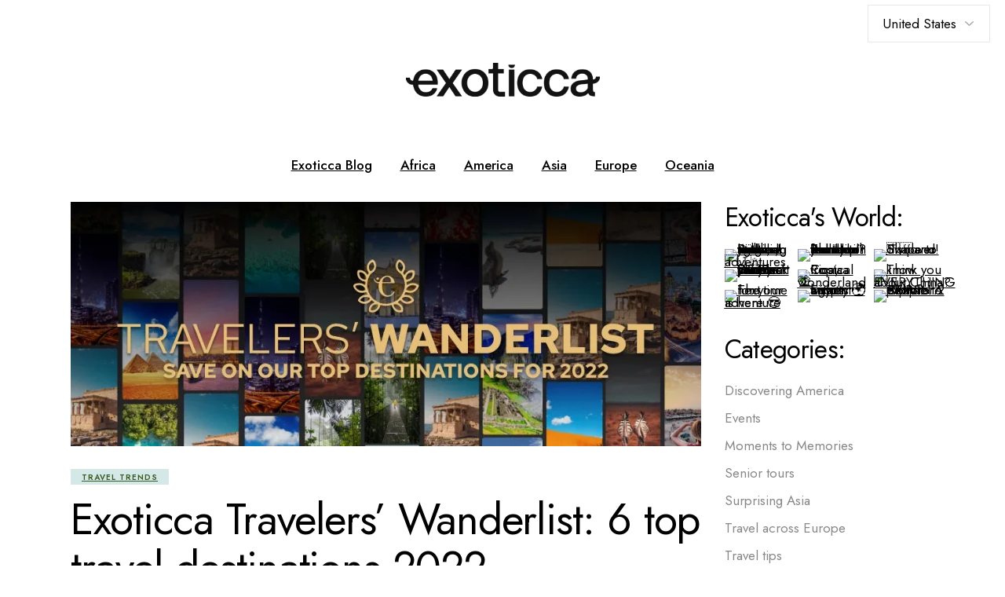

--- FILE ---
content_type: text/html; charset=UTF-8
request_url: https://www.exoticca.com/us/blog/exoticca-travelers-wanderlist-6-top-travel-destinations-2022/
body_size: 28987
content:
<!DOCTYPE html>
<html lang="en-US">
<head>
	<meta charset="UTF-8">
	<meta name="viewport" content="width=device-width, initial-scale=1, user-scalable=yes">
	<meta name="robots" content="max-image-preview:large">
	<meta name='robots' content='index, follow' />
<link rel="canonical" href="https://www.exoticca.com/us/blog/exoticca-travelers-wanderlist-6-top-travel-destinations-2022/" />
				<link rel="pingback" href="https://www.exoticca.com/xmlrpc.php">
				
	<!-- This site is optimized with the Yoast SEO plugin v26.5 - https://yoast.com/wordpress/plugins/seo/ -->
	<title>Exoticca Travelers’ Wanderlist: 6 top travel destinations 2022 - Exoticca Blog</title>
	<meta name="description" content="As the year comes to a close, we&#039;ve been compiling a list of the top travel destinations 2022! Discover the Exoticca Travelers&#039; Wanderlist!" />
	<meta property="og:locale" content="en_US" />
	<meta property="og:type" content="article" />
	<meta property="og:title" content="Exoticca Travelers’ Wanderlist: 6 top travel destinations 2022 - Exoticca Blog" />
	<meta property="og:description" content="As the year comes to a close, we&#039;ve been compiling a list of the top travel destinations 2022! Discover the Exoticca Travelers&#039; Wanderlist!" />
	<meta property="og:url" content="https://www.exoticca.com/us/blog/exoticca-travelers-wanderlist-6-top-travel-destinations-2022/" />
	<meta property="og:site_name" content="Exoticca Blog" />
	<meta property="article:publisher" content="https://www.facebook.com/ExoticcaUS" />
	<meta property="article:published_time" content="2021-12-10T07:00:58+00:00" />
	<meta property="og:image" content="https://i0.wp.com/www.exoticca.com/wp-content/uploads/2021/12/Blog_header_US-1.jpg?fit=930%2C360&ssl=1" />
	<meta property="og:image:width" content="930" />
	<meta property="og:image:height" content="360" />
	<meta property="og:image:type" content="image/jpeg" />
	<meta name="author" content="Daisy" />
	<meta name="twitter:card" content="summary_large_image" />
	<meta name="twitter:creator" content="@Exoticca" />
	<meta name="twitter:site" content="@Exoticca" />
	<meta name="twitter:label1" content="Written by" />
	<meta name="twitter:data1" content="Daisy" />
	<meta name="twitter:label2" content="Est. reading time" />
	<meta name="twitter:data2" content="5 minutes" />
	<!-- / Yoast SEO plugin. -->


<link rel='dns-prefetch' href='//stats.wp.com' />
<link rel='dns-prefetch' href='//fonts-api.wp.com' />
<link rel='preconnect' href='//i0.wp.com' />
<link rel='preconnect' href='//c0.wp.com' />
<link rel="alternate" type="application/rss+xml" title="Exoticca Blog &raquo; Feed" href="https://www.exoticca.com/us/feed/" />
<link rel="alternate" type="application/rss+xml" title="Exoticca Blog &raquo; Comments Feed" href="https://www.exoticca.com/us/comments/feed/" />
<link rel="alternate" type="application/rss+xml" title="Exoticca Blog &raquo; Exoticca Travelers’ Wanderlist: 6 top travel destinations 2022 Comments Feed" href="https://www.exoticca.com/us/blog/exoticca-travelers-wanderlist-6-top-travel-destinations-2022/feed/" />
<link rel="alternate" title="oEmbed (JSON)" type="application/json+oembed" href="https://www.exoticca.com/wp-json/oembed/1.0/embed?url=https%3A%2F%2Fwww.exoticca.com%2Fus%2Fblog%2Fexoticca-travelers-wanderlist-6-top-travel-destinations-2022%2F" />
<link rel="alternate" title="oEmbed (XML)" type="text/xml+oembed" href="https://www.exoticca.com/wp-json/oembed/1.0/embed?url=https%3A%2F%2Fwww.exoticca.com%2Fus%2Fblog%2Fexoticca-travelers-wanderlist-6-top-travel-destinations-2022%2F&#038;format=xml" />
<style id='wp-img-auto-sizes-contain-inline-css' type='text/css'>
img:is([sizes=auto i],[sizes^="auto," i]){contain-intrinsic-size:3000px 1500px}
/*# sourceURL=wp-img-auto-sizes-contain-inline-css */
</style>
<link rel='stylesheet' id='animate-css' href='https://www.exoticca.com/wp-content/plugins/qi-blocks/assets/css/plugins/animate/animate.min.css?ver=4.1.1' type='text/css' media='all' />
<link rel='stylesheet' id='elegant-icons-css' href='https://www.exoticca.com/wp-content/plugins/wanderaway-core/inc/icons/elegant-icons/assets/css/elegant-icons.min.css?ver=6.9' type='text/css' media='all' />
<link rel='stylesheet' id='font-awesome-css' href='https://www.exoticca.com/wp-content/plugins/wanderaway-core/inc/icons/font-awesome/assets/css/all.min.css?ver=6.9' type='text/css' media='all' />
<link rel='stylesheet' id='sby_styles-css' href='https://www.exoticca.com/wp-content/plugins/feeds-for-youtube/css/sb-youtube-free.min.css?ver=2.4.0' type='text/css' media='all' />
<style id='wp-emoji-styles-inline-css' type='text/css'>

	img.wp-smiley, img.emoji {
		display: inline !important;
		border: none !important;
		box-shadow: none !important;
		height: 1em !important;
		width: 1em !important;
		margin: 0 0.07em !important;
		vertical-align: -0.1em !important;
		background: none !important;
		padding: 0 !important;
	}
/*# sourceURL=wp-emoji-styles-inline-css */
</style>
<style id='wp-block-library-inline-css' type='text/css'>
:root{--wp-block-synced-color:#7a00df;--wp-block-synced-color--rgb:122,0,223;--wp-bound-block-color:var(--wp-block-synced-color);--wp-editor-canvas-background:#ddd;--wp-admin-theme-color:#007cba;--wp-admin-theme-color--rgb:0,124,186;--wp-admin-theme-color-darker-10:#006ba1;--wp-admin-theme-color-darker-10--rgb:0,107,160.5;--wp-admin-theme-color-darker-20:#005a87;--wp-admin-theme-color-darker-20--rgb:0,90,135;--wp-admin-border-width-focus:2px}@media (min-resolution:192dpi){:root{--wp-admin-border-width-focus:1.5px}}.wp-element-button{cursor:pointer}:root .has-very-light-gray-background-color{background-color:#eee}:root .has-very-dark-gray-background-color{background-color:#313131}:root .has-very-light-gray-color{color:#eee}:root .has-very-dark-gray-color{color:#313131}:root .has-vivid-green-cyan-to-vivid-cyan-blue-gradient-background{background:linear-gradient(135deg,#00d084,#0693e3)}:root .has-purple-crush-gradient-background{background:linear-gradient(135deg,#34e2e4,#4721fb 50%,#ab1dfe)}:root .has-hazy-dawn-gradient-background{background:linear-gradient(135deg,#faaca8,#dad0ec)}:root .has-subdued-olive-gradient-background{background:linear-gradient(135deg,#fafae1,#67a671)}:root .has-atomic-cream-gradient-background{background:linear-gradient(135deg,#fdd79a,#004a59)}:root .has-nightshade-gradient-background{background:linear-gradient(135deg,#330968,#31cdcf)}:root .has-midnight-gradient-background{background:linear-gradient(135deg,#020381,#2874fc)}:root{--wp--preset--font-size--normal:16px;--wp--preset--font-size--huge:42px}.has-regular-font-size{font-size:1em}.has-larger-font-size{font-size:2.625em}.has-normal-font-size{font-size:var(--wp--preset--font-size--normal)}.has-huge-font-size{font-size:var(--wp--preset--font-size--huge)}:root .has-text-align-center{text-align:center}:root .has-text-align-left{text-align:left}:root .has-text-align-right{text-align:right}.has-fit-text{white-space:nowrap!important}#end-resizable-editor-section{display:none}.aligncenter{clear:both}.items-justified-left{justify-content:flex-start}.items-justified-center{justify-content:center}.items-justified-right{justify-content:flex-end}.items-justified-space-between{justify-content:space-between}.screen-reader-text{word-wrap:normal!important;border:0;clip-path:inset(50%);height:1px;margin:-1px;overflow:hidden;padding:0;position:absolute;width:1px}.screen-reader-text:focus{background-color:#ddd;clip-path:none;color:#444;display:block;font-size:1em;height:auto;left:5px;line-height:normal;padding:15px 23px 14px;text-decoration:none;top:5px;width:auto;z-index:100000}html :where(.has-border-color){border-style:solid}html :where([style*=border-top-color]){border-top-style:solid}html :where([style*=border-right-color]){border-right-style:solid}html :where([style*=border-bottom-color]){border-bottom-style:solid}html :where([style*=border-left-color]){border-left-style:solid}html :where([style*=border-width]){border-style:solid}html :where([style*=border-top-width]){border-top-style:solid}html :where([style*=border-right-width]){border-right-style:solid}html :where([style*=border-bottom-width]){border-bottom-style:solid}html :where([style*=border-left-width]){border-left-style:solid}html :where(img[class*=wp-image-]){height:auto;max-width:100%}:where(figure){margin:0 0 1em}html :where(.is-position-sticky){--wp-admin--admin-bar--position-offset:var(--wp-admin--admin-bar--height,0px)}@media screen and (max-width:600px){html :where(.is-position-sticky){--wp-admin--admin-bar--position-offset:0px}}
.has-text-align-justify{text-align:justify;}
/*# sourceURL=wp-block-library-inline-css */
</style>
<style id='classic-theme-styles-inline-css' type='text/css'>
/*! This file is auto-generated */
.wp-block-button__link{color:#fff;background-color:#32373c;border-radius:9999px;box-shadow:none;text-decoration:none;padding:calc(.667em + 2px) calc(1.333em + 2px);font-size:1.125em}.wp-block-file__button{background:#32373c;color:#fff;text-decoration:none}
/*# sourceURL=/wp-includes/css/classic-themes.min.css */
</style>
<link rel='stylesheet' id='contact-form-7-css' href='https://www.exoticca.com/wp-content/plugins/contact-form-7/includes/css/styles.css?ver=6.1.4' type='text/css' media='all' />
<link rel='stylesheet' id='ctf_styles-css' href='https://www.exoticca.com/wp-content/plugins/custom-twitter-feeds/css/ctf-styles.min.css?ver=2.3.1' type='text/css' media='all' />
<link rel='stylesheet' id='qi-blocks-grid-css' href='https://www.exoticca.com/wp-content/plugins/qi-blocks/assets/dist/grid.css?ver=1.4.6' type='text/css' media='all' />
<link rel='stylesheet' id='qi-blocks-main-css' href='https://www.exoticca.com/wp-content/plugins/qi-blocks/assets/dist/main.css?ver=1.4.6' type='text/css' media='all' />
<style id='qi-blocks-main-inline-css' type='text/css'>
body  .qodef-widget-block-f2f3a6f9 .qodef-gutenberg-section{--qi-blocks-columns-gap: 30px;}
/*# sourceURL=qi-blocks-main-inline-css */
</style>
<link rel='stylesheet' id='da_hm-modal-css' href='https://www.exoticca.com/wp-content/plugins/hreflang-manager/public/assets/css/locale-selector-display-styles/button-group/button-group.css?ver=1.47' type='text/css' media='all' />
<link rel='stylesheet' id='da_hm-custom-css' href='https://www.exoticca.com/wp-content/uploads/dahm_uploads/custom.css?ver=1.47' type='text/css' media='all' />
<link rel='stylesheet' id='qi-addons-for-elementor-grid-style-css' href='https://www.exoticca.com/wp-content/plugins/qi-addons-for-elementor/assets/css/grid.min.css?ver=1.9.5' type='text/css' media='all' />
<link rel='stylesheet' id='qi-addons-for-elementor-helper-parts-style-css' href='https://www.exoticca.com/wp-content/plugins/qi-addons-for-elementor/assets/css/helper-parts.min.css?ver=1.9.5' type='text/css' media='all' />
<link rel='stylesheet' id='qi-addons-for-elementor-style-css' href='https://www.exoticca.com/wp-content/plugins/qi-addons-for-elementor/assets/css/main.min.css?ver=1.9.5' type='text/css' media='all' />
<link rel='stylesheet' id='swiper-css' href='https://www.exoticca.com/wp-content/plugins/qi-addons-for-elementor/assets/plugins/swiper/8.4.5/swiper.min.css?ver=8.4.5' type='text/css' media='all' />
<link rel='stylesheet' id='wanderaway-main-css' href='https://www.exoticca.com/wp-content/themes/wanderaway/assets/css/main.min.css?ver=6.9' type='text/css' media='all' />
<link rel='stylesheet' id='wanderaway-core-style-css' href='https://www.exoticca.com/wp-content/plugins/wanderaway-core/assets/css/wanderaway-core.min.css?ver=6.9' type='text/css' media='all' />
<link rel='stylesheet' id='wanderaway-google-fonts-css' href='https://fonts-api.wp.com/css?family=Jost%3A300%2C400%2C500%2C600%2C700%7CItaliana%3A300%2C400%2C500%2C600%2C700&#038;subset=latin-ext&#038;display=swap&#038;ver=1.0.0' type='text/css' media='all' />
<link rel='stylesheet' id='wanderaway-style-css' href='https://www.exoticca.com/wp-content/themes/wanderaway/style.css?ver=6.9' type='text/css' media='all' />
<style id='wanderaway-style-inline-css' type='text/css'>
.error404 #qodef-page-inner #qodef-page-content { height: calc(100vh - 154px);}@media only screen and (max-width: 1024px) { .error404 #qodef-page-inner #qodef-page-content { height: calc(100vh - 70px);}}label { color: rgb(130,36,227);}#qodef-page-footer-top-area { background-color: rgb(0,0,0);}#qodef-page-footer-top-area-inner { border-top-color: rgb(255,255,255);border-top-width: 1px;}#qodef-top-area-inner { height: 60px;}a, p a { color: rgb(30,115,190);text-decoration: underline;}a:hover, p a:hover { color: rgb(0,58,196);}.qodef-header--standard #qodef-page-header { background-color: rgb(255,255,255);}.qodef-header--standard #qodef-page-header { border-bottom-color: rgb(255,255,255);border-bottom-width: 40px;}.qodef-mobile-header--standard #qodef-page-mobile-header { border-bottom-style: solid;}
/*# sourceURL=wanderaway-style-inline-css */
</style>
<style id='jetpack-global-styles-frontend-style-inline-css' type='text/css'>
:root { --font-headings: unset; --font-base: unset; --font-headings-default: -apple-system,BlinkMacSystemFont,"Segoe UI",Roboto,Oxygen-Sans,Ubuntu,Cantarell,"Helvetica Neue",sans-serif; --font-base-default: -apple-system,BlinkMacSystemFont,"Segoe UI",Roboto,Oxygen-Sans,Ubuntu,Cantarell,"Helvetica Neue",sans-serif;}
/*# sourceURL=jetpack-global-styles-frontend-style-inline-css */
</style>
<script type="text/javascript" id="jetpack-mu-wpcom-settings-js-before">
/* <![CDATA[ */
var JETPACK_MU_WPCOM_SETTINGS = {"assetsUrl":"https://www.exoticca.com/wp-content/mu-plugins/wpcomsh/jetpack_vendor/automattic/jetpack-mu-wpcom/src/build/"};
//# sourceURL=jetpack-mu-wpcom-settings-js-before
/* ]]> */
</script>
<script type="text/javascript" src="https://c0.wp.com/c/6.9/wp-includes/js/jquery/jquery.min.js" id="jquery-core-js"></script>
<script type="text/javascript" src="https://c0.wp.com/c/6.9/wp-includes/js/jquery/jquery-migrate.min.js" id="jquery-migrate-js"></script>
<link rel="https://api.w.org/" href="https://www.exoticca.com/wp-json/" /><link rel="alternate" title="JSON" type="application/json" href="https://www.exoticca.com/wp-json/wp/v2/posts/3982" /><link rel="EditURI" type="application/rsd+xml" title="RSD" href="https://www.exoticca.com/xmlrpc.php?rsd" />

<link rel='shortlink' href='https://www.exoticca.com/?p=3982' />
<!-- Snowplow starts plowing -->
<script type="text/javascript">
;(function(p,l,o,w,i,n,g){if(!p[i]){p.GlobalSnowplowNamespace=p.GlobalSnowplowNamespace||[];
p.GlobalSnowplowNamespace.push(i);p[i]=function(){(p[i].q=p[i].q||[]).push(arguments)
};p[i].q=p[i].q||[];n=l.createElement(o);g=l.getElementsByTagName(o)[0];n.async=1;
n.src=w;g.parentNode.insertBefore(n,g)}}(window,document,"script","https://assets-prepro.exoticca.com/js/sp.js","snowplow"));
/**
 * Extracts the market code from the location pathname.
 * @param {Location} location - The window.location object.
 * @returns {string|null} - The market code (e.g., "ES", "UK", "US") or null if not found.
 */
function getMarketFromLocation(location) {
  if (!location || !location.pathname) return null;
  // Remove leading/trailing slashes and split by "/"
  const segments = location.pathname.replace(/^\/|\/$/g, '').split('/');
  if (!segments.length) return null;

  // Map of path segment to market code
  const marketMap = {
    uk: "UK",
    fr: "FR",
    us: "US",
    ca: "CA",
    es: "ES",
    de: "DE",
  };

  const marketSegment = segments[0].toLowerCase();
  return marketMap[marketSegment] || null;
};

const market = getMarketFromLocation(window.location);

/**
 * Maps a market code to its currency code.
 * @param {string} market - The market code (e.g., "UK", "US", "ES").
 * @returns {string|null} - The currency code (e.g., "GBP", "USD", "EUR") or null if not found.
 */
function getCurrencyByMarket(market) {
  if (!market) return null;
  const marketToCurrency = {
    CA: "CAD",
    DE: "EUR",
    ES: "EUR",
    UK: "GBP",
    US: "USD",
	FR: "EUR",
  };
  return marketToCurrency[market.toUpperCase()] || null;
};

const currency = getCurrencyByMarket(market); 
/**
 * Maps a market code to its default language code.
 * @param {string} market - The market code (e.g., "UK", "US", "ES").
 * @returns {string|null} - The language code (e.g., "en_UK", "es_ES") or null if not found.
 */
function getLanguageByMarket(market) {
  if (!market) return null;
  const marketToLanguage = {
    UK: "en_UK",
    FR: "fr_FR",
    ES: "es_ES",
    DE: "de_DE",
    CA: "en_CA",
    US: "en_US", 
  };
  return marketToLanguage[market.toUpperCase()] || null;
};
const language = getLanguageByMarket(market); // e.g., "en_UK"

const siteContext = {
  schema: 'iglu:com.exoticca/site/jsonschema/1-0-0',
  data: {
    "site_id": "1",
    "site_affiliate_id": 1,
  }
};
	
const partnerContext = {
  schema: 'iglu:com.exoticca/partner/jsonschema/1-0-0',
  data: {
    affiliate_id: 1,
    type: "B2C",
  }
};
const marketConfigContext = {
  schema: 'iglu:com.exoticca/market_config/jsonschema/1-0-0',
  data: {
    "market_id": market, // take from the url
    "currency": currency,
    "language": language,
  }
};
const pageContext = {
  schema: 'iglu:com.snowplowanalytics.snowplow.ecommerce/page/jsonschema/1-0-0',
  data: {
     "type": 'blog',
  }
};
window.snowplow('newTracker', 'sp1', 'https://com-exoticca-prod1.collector.snplow.net', {
  appId: 'blog',
  discoverRootDomain: true,
  cookieSameSite: 'Lax',
  contexts: {
      performanceTiming: true
  }
});

window.snowplow('trackPageView',{
  context: [
  	siteContext,
  	partnerContext,
  	marketConfigContext,
	pageContext
]
});
</script>
<!-- Snowplow stop plowing -->	<style>img#wpstats{display:none}</style>
		<meta name="generator" content="Elementor 3.33.3; features: e_font_icon_svg, additional_custom_breakpoints; settings: css_print_method-internal, google_font-enabled, font_display-swap">

<!-- Schema & Structured Data For WP v1.53 - -->
<script type="application/ld+json" class="saswp-schema-markup-output">
[{"@context":"https:\/\/schema.org\/","@type":"BreadcrumbList","@id":"https:\/\/www.exoticca.com\/us\/blog\/exoticca-travelers-wanderlist-6-top-travel-destinations-2022\/#breadcrumb","itemListElement":[{"@type":"ListItem","position":1,"item":{"@id":"https:\/\/www.exoticca.com","name":"Exoticca Blog"}},{"@type":"ListItem","position":2,"item":{"@id":"https:\/\/www.exoticca.com\/us\/blog\/exoticca-travelers-wanderlist-6-top-travel-destinations-2022\/","name":"Exoticca Travelers\u2019 Wanderlist: 6 top travel destinations 2022"}}]}]
</script>

			<style>
				.e-con.e-parent:nth-of-type(n+4):not(.e-lazyloaded):not(.e-no-lazyload),
				.e-con.e-parent:nth-of-type(n+4):not(.e-lazyloaded):not(.e-no-lazyload) * {
					background-image: none !important;
				}
				@media screen and (max-height: 1024px) {
					.e-con.e-parent:nth-of-type(n+3):not(.e-lazyloaded):not(.e-no-lazyload),
					.e-con.e-parent:nth-of-type(n+3):not(.e-lazyloaded):not(.e-no-lazyload) * {
						background-image: none !important;
					}
				}
				@media screen and (max-height: 640px) {
					.e-con.e-parent:nth-of-type(n+2):not(.e-lazyloaded):not(.e-no-lazyload),
					.e-con.e-parent:nth-of-type(n+2):not(.e-lazyloaded):not(.e-no-lazyload) * {
						background-image: none !important;
					}
				}
			</style>
			<link rel="icon" href="https://i0.wp.com/www.exoticca.com/wp-content/uploads/2025/02/cropped-favicon-bigger-512.png?fit=32%2C32&#038;ssl=1" sizes="32x32" />
<link rel="icon" href="https://i0.wp.com/www.exoticca.com/wp-content/uploads/2025/02/cropped-favicon-bigger-512.png?fit=192%2C192&#038;ssl=1" sizes="192x192" />
<link rel="apple-touch-icon" href="https://i0.wp.com/www.exoticca.com/wp-content/uploads/2025/02/cropped-favicon-bigger-512.png?fit=180%2C180&#038;ssl=1" />
<meta name="msapplication-TileImage" content="https://i0.wp.com/www.exoticca.com/wp-content/uploads/2025/02/cropped-favicon-bigger-512.png?fit=270%2C270&#038;ssl=1" />
<style type="text/css" id="wp-custom-css">a,
p a {
	color: #07bbdb;
	text-decoration: underline;
	transition: color 0.3s ease-out;
	cursor: pointer;
}

#qodef-page-inner {
	position: relative;
	padding: 0px 0 100px;
}

#qodef-e-media-image {
width: 500px;
height: 334px;
}

#qodef-top-area {
    position: relative;
    background-color: #FFFFFF;
    z-index: 101;</style>	<!-- TrustBox script -->
<script type="text/javascript" src="//widget.trustpilot.com/bootstrap/v5/tp.widget.bootstrap.min.js" async></script>
<!-- End TrustBox script -->
</head>
<body class="wp-singular post-template-default single single-post postid-3982 single-format-standard wp-theme-wanderaway qi-blocks-1.4.6 qodef-gutenberg--no-touch qode-framework-1.2.4 qodef-qi--no-touch qi-addons-for-elementor-1.9.5 qodef-above-content-area--enabled qodef-back-to-top--enabled  qodef-header--standard qodef-header-appearance--none qodef-mobile-header--standard qodef-mobile-header-appearance--sticky qodef-drop-down-second--default wanderaway-core-1.1 qode-optimizer-1.0.4 wanderaway-1.1 qodef-content-grid-1100 qodef-header-standard--center qodef-search--covers-header elementor-default elementor-kit-515" itemscope itemtype="https://schema.org/WebPage">
	<a class="skip-link screen-reader-text" href="#qodef-page-content">Skip to the content</a>	<div id="qodef-page-wrapper" class="">
			<div id="qodef-top-area">
		<div id="qodef-top-area-inner" >
				<div class="qodef-widget-holder qodef--right">
		<div id="polylang-4" class="widget widget_polylang qodef-top-bar-widget"><label class="screen-reader-text" for="lang_choice_polylang-4">Choose a language</label><select name="lang_choice_polylang-4" id="lang_choice_polylang-4" class="pll-switcher-select">
	<option value="https://www.exoticca.com/uk/blog/" lang="en-GB">United Kingdom</option>
	<option value="https://www.exoticca.com/fr/blog/" lang="fr-FR">France</option>
	<option value="https://www.exoticca.com/ca/blog/" lang="en-CA">Canada</option>
	<option value="https://www.exoticca.com/es/blog/" lang="es-ES">Spain</option>
	<option value="https://www.exoticca.com/de/blog/" lang="de-DE">Germany</option>
	<option value="https://www.exoticca.com/us/blog/exoticca-travelers-wanderlist-6-top-travel-destinations-2022/" lang="en-US" selected='selected'>United States</option>

</select>
<script type="text/javascript">
					document.getElementById( "lang_choice_polylang-4" ).addEventListener( "change", function ( event ) { location.href = event.currentTarget.value; } )
				</script></div>	</div>
		</div>
	</div>
	<div id="qodef-top-area-secondary">
		<div id="qodef-top-area-secondary-inner" >
				<div class="qodef-widget-holder ">
		<div id="block-39" class="widget widget_block widget_media_image qodef-top-bar-secondary-widget">
<figure class="wp-block-image size-large is-resized"><a href="https://www.exoticca.com/"><img fetchpriority="high" fetchpriority="high" decoding="async" width="700" height="122" src="https://www.exoticca.com/wp-content/uploads/2025/02/Exoticca-Logo-black-2-700x122.png" alt="" class="wp-image-33258" style="width:247px;height:auto" srcset="https://i0.wp.com/www.exoticca.com/wp-content/uploads/2025/02/Exoticca-Logo-black-2.png?resize=700%2C122&amp;ssl=1 700w, https://i0.wp.com/www.exoticca.com/wp-content/uploads/2025/02/Exoticca-Logo-black-2.png?resize=300%2C52&amp;ssl=1 300w, https://i0.wp.com/www.exoticca.com/wp-content/uploads/2025/02/Exoticca-Logo-black-2.png?resize=768%2C134&amp;ssl=1 768w, https://i0.wp.com/www.exoticca.com/wp-content/uploads/2025/02/Exoticca-Logo-black-2.png?resize=1536%2C267&amp;ssl=1 1536w, https://i0.wp.com/www.exoticca.com/wp-content/uploads/2025/02/Exoticca-Logo-black-2.png?resize=2048%2C356&amp;ssl=1 2048w, https://i0.wp.com/www.exoticca.com/wp-content/uploads/2025/02/Exoticca-Logo-black-2.png?w=2600&amp;ssl=1 2600w, https://i0.wp.com/www.exoticca.com/wp-content/uploads/2025/02/Exoticca-Logo-black-2.png?w=3900&amp;ssl=1 3900w" sizes="(max-width: 700px) 100vw, 700px" /></a></figure>
</div>	</div>
		</div>
	</div>
<header id="qodef-page-header"  role="banner">
		<div id="qodef-page-header-inner" class=" qodef-skin--dark">
		<div class="qodef-header-wrapper">
	<div class="qodef-header-logo">
			</div>
		<nav class="qodef-header-navigation" role="navigation" aria-label="Top Menu">
		<ul id="menu-header-us-menu-1" class="menu"><li class="menu-item menu-item-type-custom menu-item-object-custom menu-item-33398"><a href="https://www.exoticca.com/us/blog/"><span class="qodef-menu-item-text">Exoticca Blog</span></a></li>
<li class="menu-item menu-item-type-custom menu-item-object-custom menu-item-33279"><a href="https://www.exoticca.com/us/africa"><span class="qodef-menu-item-text">Africa</span></a></li>
<li class="menu-item menu-item-type-custom menu-item-object-custom menu-item-33280"><a href="https://www.exoticca.com/us/america"><span class="qodef-menu-item-text">America</span></a></li>
<li class="menu-item menu-item-type-custom menu-item-object-custom menu-item-33281"><a href="https://www.exoticca.com/us/asia"><span class="qodef-menu-item-text">Asia</span></a></li>
<li class="menu-item menu-item-type-custom menu-item-object-custom menu-item-33282"><a href="https://www.exoticca.com/us/europe"><span class="qodef-menu-item-text">Europe</span></a></li>
<li class="menu-item menu-item-type-custom menu-item-object-custom menu-item-33283"><a href="https://www.exoticca.com/us/oceania"><span class="qodef-menu-item-text">Oceania</span></a></li>
</ul>	</nav>
</div>
	</div>
	</header>
<header id="qodef-page-mobile-header" role="banner">
		<div id="qodef-page-mobile-header-inner" class="qodef-content-grid">
			<div class="qodef-widget-holder qodef--one">
		<div id="polylang-6" class="widget widget_polylang qodef-mobile-header-widget-area-one" data-area="mobile-header"><label class="screen-reader-text" for="lang_choice_polylang-6">Choose a language</label><select name="lang_choice_polylang-6" id="lang_choice_polylang-6" class="pll-switcher-select">
	<option value="https://www.exoticca.com/uk/blog/" lang="en-GB">United Kingdom</option>
	<option value="https://www.exoticca.com/fr/blog/" lang="fr-FR">France</option>
	<option value="https://www.exoticca.com/ca/blog/" lang="en-CA">Canada</option>
	<option value="https://www.exoticca.com/es/blog/" lang="es-ES">Spain</option>
	<option value="https://www.exoticca.com/de/blog/" lang="de-DE">Germany</option>
	<option value="https://www.exoticca.com/us/blog/exoticca-travelers-wanderlist-6-top-travel-destinations-2022/" lang="en-US" selected='selected'>United States</option>

</select>
<script type="text/javascript">
					document.getElementById( "lang_choice_polylang-6" ).addEventListener( "change", function ( event ) { location.href = event.currentTarget.value; } )
				</script></div>	</div>
<a href="javascript:void(0)"  class="qodef-opener-icon qodef-m qodef-source--icon-pack qodef-mobile-header-opener"  >
	<span class="qodef-m-icon qodef--open">
		<span class="qodef-icon-elegant-icons icon_menu" ></span>	</span>
			<span class="qodef-m-icon qodef--close">
			<span class="qodef-icon-elegant-icons icon_close" ></span>		</span>
		</a>
	</div>
		<nav class="qodef-mobile-header-navigation" role="navigation" aria-label="Mobile Menu">
		<ul id="menu-header-us-menu-3" class="qodef-content-grid"><li class="menu-item menu-item-type-custom menu-item-object-custom menu-item-33398"><a href="https://www.exoticca.com/us/blog/"><span class="qodef-menu-item-text">Exoticca Blog</span></a></li>
<li class="menu-item menu-item-type-custom menu-item-object-custom menu-item-33279"><a href="https://www.exoticca.com/us/africa"><span class="qodef-menu-item-text">Africa</span></a></li>
<li class="menu-item menu-item-type-custom menu-item-object-custom menu-item-33280"><a href="https://www.exoticca.com/us/america"><span class="qodef-menu-item-text">America</span></a></li>
<li class="menu-item menu-item-type-custom menu-item-object-custom menu-item-33281"><a href="https://www.exoticca.com/us/asia"><span class="qodef-menu-item-text">Asia</span></a></li>
<li class="menu-item menu-item-type-custom menu-item-object-custom menu-item-33282"><a href="https://www.exoticca.com/us/europe"><span class="qodef-menu-item-text">Europe</span></a></li>
<li class="menu-item menu-item-type-custom menu-item-object-custom menu-item-33283"><a href="https://www.exoticca.com/us/oceania"><span class="qodef-menu-item-text">Oceania</span></a></li>
</ul>	</nav>
</header>
		<div id="qodef-page-outer">
			<div id="qodef-above-content-area">
		</div>
			<div id="qodef-page-inner" class="qodef-content-grid">
<main id="qodef-page-content" class="qodef-grid qodef-layout--template qodef-grid-template--9-3 "  role="main">
	<div class="qodef-grid-inner">
		<div class="qodef-grid-item qodef-page-content-section qodef-col--content">
		<div class="qodef-blog qodef-m qodef--single">
		<article class="qodef-blog-item qodef-e post-3982 post type-post status-publish format-standard has-post-thumbnail hentry category-travel-trends tag-costa-rica tag-egypt tag-greece tag-italy tag-maldives tag-tanzania">
	<div class="qodef-e-inner">
		<div class="qodef-e-media">
		<div class="qodef-e-media-image">
				<img loading="lazy" width="930" height="360" src="https://i0.wp.com/www.exoticca.com/wp-content/uploads/2021/12/Blog_header_US-1.jpg?fit=930%2C360&amp;ssl=1" class="attachment-full size-full wp-post-image" alt="top travel destinations 2022" decoding="async" srcset="https://i0.wp.com/www.exoticca.com/wp-content/uploads/2021/12/Blog_header_US-1.jpg?w=930&amp;ssl=1 930w, https://i0.wp.com/www.exoticca.com/wp-content/uploads/2021/12/Blog_header_US-1.jpg?resize=300%2C116&amp;ssl=1 300w, https://i0.wp.com/www.exoticca.com/wp-content/uploads/2021/12/Blog_header_US-1.jpg?resize=700%2C271&amp;ssl=1 700w, https://i0.wp.com/www.exoticca.com/wp-content/uploads/2021/12/Blog_header_US-1.jpg?resize=768%2C297&amp;ssl=1 768w" sizes="(max-width: 930px) 100vw, 930px" />							</div>
</div>
		<div class="qodef-e-content">
			<div class="qodef-e-top-holder">
				<div class="qodef-e-info">
					<a href="https://www.exoticca.com/us/blog/category/travel-trends/" >Travel Trends</a>				</div>
			</div>
			<div class="qodef-e-text">
				<h1 itemprop="name" class="qodef-e-title entry-title">
			Exoticca Travelers’ Wanderlist: 6 top travel destinations 2022	</h1>
<p>As the year comes to a close, we’ve been compiling a list of the <strong>top travel destinations 2022</strong>!  We know the last few years have been challenging for travel-lovers across the globe. But, as travel restrictions ease, it’s the perfect time to start making travel plans for the new year.</p>
<p>In order to create our <strong>Exoticca Travelers’ Wanderlist,</strong> we asked our Exoticca travelers to vote for their <strong>most sought-after travel destinations for next year</strong>. Selecting their favourite destinations for each category, our travelers have helped to create an incredible Wanderlist of places to travel to next year.  Discover the best vacation destinations 2022 with our brand new <a href="https://www.exoticca.com/us/landing/travelers-wanderlist">Exoticca Travelers’ Wanderlist!</a></p>
<div class="lwptoc lwptoc-autoWidth lwptoc-baseItems lwptoc-light lwptoc-notInherit" data-smooth-scroll="1" data-smooth-scroll-offset="24"><div class="lwptoc_i">    <div class="lwptoc_header">
        <b class="lwptoc_title">Contents</b>                    <span class="lwptoc_toggle">
                <a href="#" class="lwptoc_toggle_label" data-label="show">hide</a>            </span>
            </div>
<div class="lwptoc_items lwptoc_items-visible">
    <div class="lwptoc_itemWrap"><div class="lwptoc_item">    <a href="#Best_for_a_dream_beach_escape_Maldives">
                    <span class="lwptoc_item_number">1</span>
                <span class="lwptoc_item_label">Best for a dream beach escape: Maldives</span>
    </a>
    </div><div class="lwptoc_item">    <a href="#Best_for_a_captivating_cultural_journey_Egypt">
                    <span class="lwptoc_item_number">2</span>
                <span class="lwptoc_item_label">Best for a captivating cultural journey: Egypt</span>
    </a>
    </div><div class="lwptoc_item">    <a href="#Best_for_wildlife_adventures_Tanzania">
                    <span class="lwptoc_item_number">3</span>
                <span class="lwptoc_item_label">Best for wildlife adventures: Tanzania</span>
    </a>
    </div><div class="lwptoc_item">    <a href="#Best_for_a_nature_getaway_Costa_Rica">
                    <span class="lwptoc_item_number">4</span>
                <span class="lwptoc_item_label">Best for a nature getaway: Costa Rica</span>
    </a>
    </div><div class="lwptoc_item">    <a href="#Best_for_sensational_cities_Italy">
                    <span class="lwptoc_item_number">5</span>
                <span class="lwptoc_item_label">Best for sensational cities: Italy</span>
    </a>
    </div><div class="lwptoc_item">    <a href="#Best_for_Exoticca_Classic_trips_Greece">
                    <span class="lwptoc_item_number">6</span>
                <span class="lwptoc_item_label">Best for Exoticca Classic trips: Greece</span>
    </a>
    <div class="lwptoc_itemWrap"><div class="lwptoc_item">    <a href="#Exoticca_Travelers_Wanderlist_2022">
                    <span class="lwptoc_item_number">6.1</span>
                <span class="lwptoc_item_label">Exoticca Travelers’ Wanderlist 2022</span>
    </a>
    </div></div></div></div></div>
</div></div><h2 style="text-align: center"><span id="Best_for_a_dream_beach_escape_Maldives">Best for a dream beach escape: <a href="https://www.exoticca.com/us/asia/indian-subcontinent/maldives">Maldives</a></span></h2>
<p><img loading="lazy" data-recalc-dims="1" decoding="async" class="aligncenter size-full wp-image-5441" src="https://i0.wp.com/www.exoticca.com/wp-content/uploads/2021/11/Maldives-BLOG-wanderlist.png?resize=690%2C360&#038;ssl=1" alt="Maldives: best holiday destinations 2022" width="690" height="360"></p>
<p>When it comes to dream beaches and paradise shores, our travelers couldn’t ignore the eternal temptation of the Maldives! From a selection of ten tropical destinations, the Maldives came out as the clear winner for 2022. A paradise archipelago in the heart of the Indian Ocean, you can’t deny the pull of this favourite beach destination. Known for its luxury resorts and honeymoon suites, the Maldives is 2022’s most coveted beach destination!</p>
<p>Other notable mentions for amazing beach destinations include exotic Indonesia and tropical Costa Rica.</p>
<h2 style="text-align: center"><span id="Best_for_a_captivating_cultural_journey_Egypt">Best for a captivating cultural journey: <a href="https://www.exoticca.com/us/africa/north-africa/egypt">Egypt</a></span></h2>
<p><img loading="lazy" data-recalc-dims="1" decoding="async" class="aligncenter size-full wp-image-5440" src="https://i0.wp.com/www.exoticca.com/wp-content/uploads/2021/11/Egypt-BLOG-wanderlist.png?resize=690%2C360&#038;ssl=1" alt="Egypt: best travel destinations 2022" width="690" height="360"></p>
<p>When it comes to ancient civilisations, Egypt is among the most captivating in the world. With its incredible <a href="https://www.exoticca.com/us/blog/what-are-the-7-wonders-of-the-world/">Great Pyramids</a> and legendary Valley of the Kings, it’s little wonder our travelers voted Egypt as one of the top travel destinations 2022. As the winner of the cultural trip category, Egypt is a fine choice for anyone searching for a journey of discovery. Whether you’re visiting for the enchanting monuments and heritage sites, to experience the hustle and bustle of Cairo’s markets or the tranquillity of the River Nile, Egypt is set to be one of the best vacation spots 2022.</p>
<p>Our travelers also loved the cultural treasures of Peru, famed for its Inca sites, and Vietnam, with its immense history.</p>
<h2 style="text-align: center"><span id="Best_for_wildlife_adventures_Tanzania">Best for wildlife adventures:<a href="https://www.exoticca.com/us/africa/east-africa/tanzania"> Tanzania</a></span></h2>
<p><img loading="lazy" data-recalc-dims="1" loading="lazy" decoding="async" class="aligncenter wp-image-5439 size-full" src="https://i0.wp.com/www.exoticca.com/wp-content/uploads/2021/11/Tanzania-BLOG-wanderlist.png?resize=690%2C360&#038;ssl=1" alt="Tanzania: top travel destinations 2022" width="690" height="360"></p>
<p>If you want to know the best travel destinations for wildlife in 2022, put Tanzania at the top of your list! Voted as the best place for a wildlife adventure, Tanzania is well-known for its spectacular animal-viewing opportunities. Home to 22 incredible national parks, Tanzania is a must-visit for those who want to spot the ‘Big 5’ on safari. As well as amazing wildlife-spotting opportunities, Tanzania is also well-known for its idyllic beaches, such as those on the island of Zanzibar. Furthermore, Tanzania is one of the oldest continuously inhabited areas on earth!</p>
<p>Other notable destinations for a wildlife adventure in 2022 include Sri Lanka, Namibia and South Africa.</p>
<h2 style="text-align: center"><span id="Best_for_a_nature_getaway_Costa_Rica">Best for a nature getaway: <a href="https://www.exoticca.com/us/america/central-america/costa-rica">Costa Rica</a></span></h2>
<p><img loading="lazy" data-recalc-dims="1" loading="lazy" decoding="async" class="aligncenter wp-image-5438 size-full" src="https://i0.wp.com/www.exoticca.com/wp-content/uploads/2021/11/Costa-Rica-BLOG-wanderlist.png?resize=690%2C360&#038;ssl=1" alt="Costa Rica: top travel destinations 2022" width="690" height="360"></p>
<p>Looking for an escape into nature? Voted the best travel destination 2022 for a nature getaway, Costa Rica is well-known for its verdant landscapes and rich wildlife. Home to untamed rainforests, tropical wildlife and colourful Caribbean culture, Costa Rica is a natural paradise on earth. Images of idyllic beaches, lined with lush palms and colourful flora spring to mind just at the mention of its name. Furthermore, visitors on a trip to Costa Rica can also enjoy a number of protected national parks. The perfect choice for a getaway in nature next year!</p>
<p>Wanderlist finalists for the best nature getaway in 2022 include Vietnam and Indonesia.</p>
<h2 style="text-align: center"><span id="Best_for_sensational_cities_Italy">Best for sensational cities: <a href="https://www.exoticca.com/us/europe/western-europe/italy">Italy</a></span></h2>
<p><img loading="lazy" data-recalc-dims="1" loading="lazy" decoding="async" class="aligncenter size-full wp-image-5442" src="https://i0.wp.com/www.exoticca.com/wp-content/uploads/2021/11/Italy-BLOG-wanderlist.png?resize=690%2C360&#038;ssl=1" alt="Italy: best travel destinations 2022" width="690" height="360"></p>
<p>One of the best ways to get to grips with a country is to explore its most important cities. We asked our travelers to vote for the country with the most enchanting cities in the world. Of course, Italy topped the charts! Milan, Venice, Florence, Rome, Naples and Pisa; Italy is bursting with unmissable cities. Filled with incredible heritage sites and historic monuments, Italy is a sightseeing paradise. From the Colosseum to the Renaissance artworks of Florence, Italy is a cultural jewel, just waiting to be discovered!</p>
<p>Other noteworthy finalists in this category include Russia, Central Europe and the UAE!</p>
<h2 style="text-align: center"><span id="Best_for_Exoticca_Classic_trips_Greece">Best for Exoticca Classic trips: <a href="https://www.exoticca.com/us/europe/the-balkans/greece">Greece</a></span></h2>
<p><img loading="lazy" data-recalc-dims="1" loading="lazy" decoding="async" class="aligncenter wp-image-5437 size-full" src="https://i0.wp.com/www.exoticca.com/wp-content/uploads/2021/11/Greece-BLOG-wanderlist.png?resize=690%2C360&#038;ssl=1" alt="Greece: top travel destinations 2022" width="690" height="360"></p>
<p>As part of the creation of the Exoticca Travelers’ Wanderlist, we asked you to vote for the best destination for an Exoticca classic tour. From this bucket-list-worthy selection, our classic tour of Greece was chosen as the winner! Nothing beats Greece in terms of cultural heritage, incredible sights and awe-inspiring landscapes. Whether the ancient Athens Acropolis or the floating monasteries of <a href="https://en.wikipedia.org/wiki/Meteora" target="_blank">Meteora</a> intrigue you, our chart-topping trips offer you the chance to discover the essence of this captivating country. Explore today and plan your trip to one of the top travel destinations in 2022!</p>
<p>Additionally, other highly sought-after destinations in this category include our exciting tours of Jordan and our unmissable adventures to Argentina!</p>
<p style="text-align: center">So, if you’re searching for the top travel destinations 2022, look no further than our Exoticca Travelers’ Wanderlist! These winning destinations are sure to be the most population vacation spots for next year, so book your getaway today:</p>
<h3 style="text-align: center"><span id="Exoticca_Travelers_Wanderlist_2022"><a href="https://www.exoticca.com/us/landing/travelers-wanderlist">Exoticca Travelers’ Wanderlist 2022</a></span></h3>

                
                    <!--begin code -->

                    
                    <div class="pp-multiple-authors-boxes-wrapper pp-multiple-authors-wrapper pp-multiple-authors-layout-boxed multiple-authors-target-the-content box-post-id-563 box-instance-id-1 ppma_boxes_563" data-post_id="563" data-instance_id="1" data-additional_class="pp-multiple-authors-layout-boxed.multiple-authors-target-the-content" data-original_class="pp-multiple-authors-boxes-wrapper pp-multiple-authors-wrapper box-post-id-563 box-instance-id-1">
                                                                                    <h2 class="widget-title box-header-title">Author</h2>
                                                                            <span class="ppma-layout-prefix"></span>
                        <div class="ppma-author-category-wrap">
                                                                                                                                    <span class="ppma-category-group ppma-category-group-1 category-index-0">
                                                                                                                        <ul class="pp-multiple-authors-boxes-ul author-ul-0">
                                                                                                                                                                                                                                                                                                                                                            
                                                                                                                    <li class="pp-multiple-authors-boxes-li author_index_0 author_daisy has-avatar">
                                                                                                                                                                                    <div class="pp-author-boxes-avatar">
                                                                    <div class="avatar-image">
                                                                                                                                                                                                                <img loading="lazy" alt="Daisy" src="https://secure.gravatar.com/avatar/?s=80&amp;d=mm&amp;r=g" srcset="https://secure.gravatar.com/avatar/?s=160&amp;d=mm&amp;r=g 2x" class="avatar avatar-80 photo avatar-default" height="80" width="80">                                                                                                                                                                                                            </div>
                                                                                                                                    </div>
                                                            
                                                            <div class="pp-author-boxes-avatar-details">
                                                                <div class="pp-author-boxes-name multiple-authors-name"><a href="https://www.exoticca.com/us/blog/author/daisy/" rel="author" title="Daisy" class="author url fn">Daisy</a></div>                                                                                                                                                                                                        <p class="pp-author-boxes-description multiple-authors-description author-description-0">
                                                                                                                                                                                                                                                                                                    </p>
                                                                                                                                
                                                                                                                                    <span class="pp-author-boxes-meta multiple-authors-links">
                                                                        <a href="https://www.exoticca.com/us/blog/author/daisy/" title="View all posts">
                                                                            <span>View all posts</span>
                                                                        </a>
                                                                    </span>
                                                                                                                                
                                                                                                                            </div>
                                                                                                                                                                                                                        </li>
                                                                                                                                                                                                                                    </ul>
                                                                            </span>
                                                                                                                        </div>
                        <span class="ppma-layout-suffix"></span>
                                            </div>
                    <!--end code -->
                    
                
                            
        			</div>
			<div class="qodef-e-bottom-holder">
				<div class="qodef-e-info-social">
									</div>
				<div class="qodef-e-info-tags">
	<a href="https://www.exoticca.com/us/blog/tag/costa-rica/" rel="tag">Costa Rica</a><a href="https://www.exoticca.com/us/blog/tag/egypt/" rel="tag">Egypt</a><a href="https://www.exoticca.com/us/blog/tag/greece/" rel="tag">Greece</a><a href="https://www.exoticca.com/us/blog/tag/italy/" rel="tag">Italy</a><a href="https://www.exoticca.com/us/blog/tag/maldives/" rel="tag">Maldives</a><a href="https://www.exoticca.com/us/blog/tag/tanzania/" rel="tag">tanzania</a></div>
			</div>
		</div>
	</div>
</article>
	<div id="qodef-single-post-navigation" class="qodef-m">
		<div class="qodef-m-inner">
								<a itemprop="url" class="qodef-m-nav qodef--prev" href="https://www.exoticca.com/us/blog/best-honeymoon-destinations-from-romance-to-adventure/">
						<svg class="qodef-svg--pagination-arrow-left qodef-m-pagination-icon" xmlns="http://www.w3.org/2000/svg" width="5.357" height="9.414" viewBox="0 0 5.357 9.414"><path d="m.2 5.132 4.063 4.063a.537.537 0 0 0 .859 0 .618.618 0 0 0 .2-.449.5.5 0 0 0-.2-.41L1.523 4.707l3.594-3.633a.517.517 0 0 0 .02-.859.557.557 0 0 0-.879 0L.2 4.277a.57.57 0 0 0 0 .859Z" /></svg>						<span class="qodef-m-nav-label">Prev post</span>					</a>
										<a itemprop="url" class="qodef-m-nav qodef--next" href="https://www.exoticca.com/us/blog/best-babymoon-destinations-ideas-for-every-parent-to-be/">
						<svg class="qodef-svg--pagination-arrow-right qodef-m-pagination-icon" xmlns="http://www.w3.org/2000/svg" width="5.357" height="9.414" viewBox="0 0 5.357 9.414"><path d="M5.157 4.282 1.094.219a.537.537 0 0 0-.859 0 .618.618 0 0 0-.2.449.5.5 0 0 0 .2.41l3.599 3.629L.24 8.34a.517.517 0 0 0-.02.859.557.557 0 0 0 .879 0l4.058-4.062a.57.57 0 0 0 0-.859Z" /></svg>						<span class="qodef-m-nav-label">Next post</span>					</a>
							</div>
	</div>
	<div id="qodef-related-posts">
		<div class="qodef-related-posts-inner">
				<div class="qodef-shortcode qodef-m  qodef-blog qodef--list qodef-item-layout--standard     qodef-grid qodef-layout--columns  qodef-gutter--normal qodef-vertical-gutter--medium qodef-col-num--3 qodef-item-layout--standard qodef-pagination--off qodef-responsive--predefined qodef-swiper--show-pagination"  data-options="{&quot;plugin&quot;:&quot;wanderaway_core&quot;,&quot;module&quot;:&quot;blog\/shortcodes&quot;,&quot;shortcode&quot;:&quot;blog-list&quot;,&quot;post_type&quot;:&quot;post&quot;,&quot;next_page&quot;:&quot;2&quot;,&quot;max_pages_num&quot;:2,&quot;behavior&quot;:&quot;columns&quot;,&quot;images_proportion&quot;:&quot;custom&quot;,&quot;custom_image_width&quot;:&quot;400&quot;,&quot;custom_image_height&quot;:&quot;519&quot;,&quot;columns&quot;:&quot;3&quot;,&quot;columns_responsive&quot;:&quot;predefined&quot;,&quot;columns_1440&quot;:&quot;3&quot;,&quot;columns_1366&quot;:&quot;3&quot;,&quot;columns_1024&quot;:&quot;3&quot;,&quot;columns_768&quot;:&quot;3&quot;,&quot;columns_680&quot;:&quot;3&quot;,&quot;columns_480&quot;:&quot;3&quot;,&quot;space&quot;:&quot;normal&quot;,&quot;vertical_space&quot;:&quot;medium&quot;,&quot;posts_per_page&quot;:3,&quot;orderby&quot;:&quot;date&quot;,&quot;order&quot;:&quot;DESC&quot;,&quot;additional_params&quot;:&quot;id&quot;,&quot;post_ids&quot;:&quot;4121,4116,4089,4130,2524,32770&quot;,&quot;layout&quot;:&quot;standard&quot;,&quot;hover_animation_info-follow&quot;:&quot;follow&quot;,&quot;title_tag&quot;:&quot;h5&quot;,&quot;excerpt_length&quot;:&quot;0&quot;,&quot;center_content&quot;:&quot;yes&quot;,&quot;slider_pagination_position&quot;:&quot;outside&quot;,&quot;skew_slider&quot;:&quot;no&quot;,&quot;predefined_height&quot;:&quot;no&quot;,&quot;is_related_posts&quot;:&quot;yes&quot;,&quot;pagination_type&quot;:&quot;no-pagination&quot;,&quot;object_class_name&quot;:&quot;WanderawayCore_Blog_List_Shortcode&quot;,&quot;taxonomy_filter&quot;:&quot;category&quot;,&quot;additional_query_args&quot;:{&quot;orderby&quot;:&quot;post__in&quot;,&quot;post__in&quot;:[&quot;4121&quot;,&quot;4116&quot;,&quot;4089&quot;,&quot;4130&quot;,&quot;2524&quot;,&quot;32770&quot;]},&quot;outer_holder_classes&quot;:&quot;qodef-blog-list-shortcode-outer qodef-blog-outer--standard&quot;,&quot;holder_styles&quot;:[],&quot;space_value&quot;:30}">				<div class="qodef-grid-inner">			<article class="qodef-e qodef-blog-item qodef-blog-list-centered qodef-grid-item qodef-item--custom post-4121 post type-post status-publish format-standard has-post-thumbnail hentry category-discovering-america category-travel-trends tag-greece tag-hungary tag-iceland tag-netherlands tag-portugal tag-spain">	<div class="qodef-e-inner">		<div class="qodef-e-media">		<div class="qodef-e-media-image">		<a itemprop="url" href="https://www.exoticca.com/us/blog/what-are-the-best-places-to-visit-in-europe-in-summer/">			<img loading="lazy" src="https://www.exoticca.com/wp-content/uploads/2022/02/Best-summer-destinations-in-Europe-1-400x519.png" alt="Best summer destinations in Europe" width="400" height="519" data-ratio="0.77071290944123" />		</a>	</div>	</div>		<div class="qodef-e-content">			<div class="qodef-e-top-holder">				<div class="qodef-e-info">					<a href="https://www.exoticca.com/us/blog/category/discovering-america/" >Discovering America</a><a href="https://www.exoticca.com/us/blog/category/travel-trends/" >Travel Trends</a>				</div>			</div>			<div class="qodef-e-text">				<h5 itemprop="name" class="qodef-e-title entry-title" >	<a itemprop="url" class="qodef-e-title-link" href="https://www.exoticca.com/us/blog/what-are-the-best-places-to-visit-in-europe-in-summer/">		What are the best places to visit in Europe in summer?	</a></h5>			</div>			<div class="qodef-e-bottom-date-author-holder">				<a itemprop="dateCreated" href="https://www.exoticca.com/us/blog/2022/03/" class="entry-date published updated">	March 4, 2022</a><div class="qodef-info-separator-end"></div><div class="qodef-e-info-author-holder">	<h6 class="qodef-e-info-author">		<span>by </span>		<a itemprop="author" href="https://www.exoticca.com/us/blog/author/daisy/">			Daisy		</a>	</h6></div>			</div>		</div>	</div></article><article class="qodef-e qodef-blog-item qodef-blog-list-centered qodef-grid-item qodef-item--custom post-4116 post type-post status-publish format-standard has-post-thumbnail hentry category-travel-trends tag-jordan tag-morocco tag-namibia tag-peru tag-south-africa tag-turkey">	<div class="qodef-e-inner">		<div class="qodef-e-media">		<div class="qodef-e-media-image">		<a itemprop="url" href="https://www.exoticca.com/us/blog/travel-more-for-less-amazing-last-minute-travel-deals/">			<img loading="lazy" src="https://www.exoticca.com/wp-content/uploads/2022/03/930X360_Image-of-the-blog_US-1-400x519.jpg" alt="Travel More For Less" width="400" height="519" data-ratio="0.77071290944123" />		</a>	</div>	</div>		<div class="qodef-e-content">			<div class="qodef-e-top-holder">				<div class="qodef-e-info">					<a href="https://www.exoticca.com/us/blog/category/travel-trends/" >Travel Trends</a>				</div>			</div>			<div class="qodef-e-text">				<h5 itemprop="name" class="qodef-e-title entry-title" >	<a itemprop="url" class="qodef-e-title-link" href="https://www.exoticca.com/us/blog/travel-more-for-less-amazing-last-minute-travel-deals/">		Travel more for less! Amazing last minute travel deals!	</a></h5>			</div>			<div class="qodef-e-bottom-date-author-holder">				<a itemprop="dateCreated" href="https://www.exoticca.com/us/blog/2022/03/" class="entry-date published updated">	March 1, 2022</a><div class="qodef-info-separator-end"></div><div class="qodef-e-info-author-holder">	<h6 class="qodef-e-info-author">		<span>by </span>		<a itemprop="author" href="https://www.exoticca.com/us/blog/author/daisy/">			Daisy		</a>	</h6></div>			</div>		</div>	</div></article><article class="qodef-e qodef-blog-item qodef-blog-list-centered qodef-grid-item qodef-item--custom post-4089 post type-post status-publish format-standard has-post-thumbnail hentry category-travel-trends tag-ecuador tag-greece tag-italy tag-japan tag-maldives tag-south-africa">	<div class="qodef-e-inner">		<div class="qodef-e-media">		<div class="qodef-e-media-image">		<a itemprop="url" href="https://www.exoticca.com/us/blog/romantic-holidays-to-fall-in-love-with-2-travel-for-the-price-of-1/">			<img loading="lazy" src="https://www.exoticca.com/wp-content/uploads/2022/02/930X360_Image-of-the-blog_ENG-1-400x519.jpg" alt="Romantic holidays" width="400" height="519" data-ratio="0.77071290944123" />		</a>	</div>	</div>		<div class="qodef-e-content">			<div class="qodef-e-top-holder">				<div class="qodef-e-info">					<a href="https://www.exoticca.com/us/blog/category/travel-trends/" >Travel Trends</a>				</div>			</div>			<div class="qodef-e-text">				<h5 itemprop="name" class="qodef-e-title entry-title" >	<a itemprop="url" class="qodef-e-title-link" href="https://www.exoticca.com/us/blog/romantic-holidays-to-fall-in-love-with-2-travel-for-the-price-of-1/">		Romantic holidays to fall in love with&#8230; 2 travel for the price of 1!	</a></h5>			</div>			<div class="qodef-e-bottom-date-author-holder">				<a itemprop="dateCreated" href="https://www.exoticca.com/us/blog/2022/02/" class="entry-date published updated">	February 14, 2022</a><div class="qodef-info-separator-end"></div><div class="qodef-e-info-author-holder">	<h6 class="qodef-e-info-author">		<span>by </span>		<a itemprop="author" href="https://www.exoticca.com/us/blog/author/daisy/">			Daisy		</a>	</h6></div>			</div>		</div>	</div></article>		</div>			</div>		</div>
	</div>
	</div>
</div>
	<div class="qodef-grid-item qodef-page-sidebar-section qodef-col--sidebar">
			<aside id="qodef-page-sidebar" role="complementary">
		<div class="widget widget_block" data-area="test-sidebar">
<h3 class="wp-block-heading">Exoticca's World:</h3>
</div><div class="widget widget_block" data-area="test-sidebar">		<div class="wp-block-jetpack-instagram-gallery wp-block-jetpack-instagram-gallery__grid wp-block-jetpack-instagram-gallery__grid-columns-3 is-stacked-on-mobile" style="grid-gap: 10px; --latest-instagram-posts-spacing: 10px;">
					<a
				class="wp-block-jetpack-instagram-gallery__grid-post"
				href="https://www.instagram.com/p/DR5MBrXigqe/"
				rel="noopener noreferrer"
				target="_blank"
			>
				<img
					alt="Pack your mittens! ❄️ Finland is calling with northern lights, saunas, and magical adventures. 🇫🇮✨ "
					src="https://scontent-iad3-1.cdninstagram.com/v/t39.30808-6/593457029_1343053167836985_7250772977456506282_n.jpg?stp=dst-jpg_e35_tt6&#038;_nc_cat=110&#038;ccb=7-5&#038;_nc_sid=18de74&#038;efg=eyJlZmdfdGFnIjoiQ0FST1VTRUxfSVRFTS5iZXN0X2ltYWdlX3VybGdlbi5DMyJ9&#038;_nc_ohc=LtkpVUUk_loQ7kNvwEmAtmp&#038;_nc_oc=Adlv4sHch24lXPXB92A8DvEP-XdYUha5CC3TWOb0FYHJ-ghSW6VyAh9AfFhfiXv3dww&#038;_nc_zt=23&#038;_nc_ht=scontent-iad3-1.cdninstagram.com&#038;edm=ANo9K5cEAAAA&#038;_nc_gid=8hlXsiSBjCdOMTZc2OdCGg&#038;oh=00_AflRgaMerLPoQ4_7NhFE0gPyv28Zk_k1ti1-D1rtdW9OmQ&#038;oe=693976CD"
					loading="lazy"
				/>
			</a>
					<a
				class="wp-block-jetpack-instagram-gallery__grid-post"
				href="https://www.instagram.com/reel/DRpr8o-gpnr/"
				rel="noopener noreferrer"
				target="_blank"
			>
				<img
					alt="Thailand feels like a dream you don’t want to wake up from. Ready to live it with Exoticca? ✈️​"
					src="https://scontent-iad3-1.cdninstagram.com/v/t51.82787-15/589906666_18190060684337531_6066750074548745643_n.jpg?stp=dst-jpg_e35_tt6&#038;_nc_cat=107&#038;ccb=7-5&#038;_nc_sid=18de74&#038;efg=eyJlZmdfdGFnIjoiQ0xJUFMuYmVzdF9pbWFnZV91cmxnZW4uQzMifQ%3D%3D&#038;_nc_ohc=Zwfr5F97ELMQ7kNvwG5la8y&#038;_nc_oc=AdlvgT0cwQoLE5tqaeOL9OhFQ6Mn1OOJlF5a2ph40CI79EXmKq8Lq2rOVmZ3BUFxSso&#038;_nc_zt=23&#038;_nc_ht=scontent-iad3-1.cdninstagram.com&#038;edm=ANo9K5cEAAAA&#038;_nc_gid=8hlXsiSBjCdOMTZc2OdCGg&#038;oh=00_AfmOWXDzu1NGTDtkmms7zbQo4a1oN9y8FurFZWNYCWBlaw&#038;oe=69395B39"
					loading="lazy"
				/>
			</a>
					<a
				class="wp-block-jetpack-instagram-gallery__grid-post"
				href="https://www.instagram.com/p/DRfYrcSiFlc/"
				rel="noopener noreferrer"
				target="_blank"
			>
				<img
					alt="Swipe to discover Thailand! 🇹🇭"
					src="https://scontent-iad3-1.cdninstagram.com/v/t39.30808-6/583325847_1331120535696915_6057769566821275002_n.jpg?stp=dst-jpg_e35_tt6&#038;_nc_cat=104&#038;ccb=7-5&#038;_nc_sid=18de74&#038;efg=eyJlZmdfdGFnIjoiQ0FST1VTRUxfSVRFTS5iZXN0X2ltYWdlX3VybGdlbi5DMyJ9&#038;_nc_ohc=8JuZVVuXt5sQ7kNvwHQvb3J&#038;_nc_oc=AdkJCUUA9j5XPFvnCEk7lOOsswwJ0odfx3vEe7Y1R3P4a-X7jmI08d7t0DqLfextJQM&#038;_nc_zt=23&#038;_nc_ht=scontent-iad3-1.cdninstagram.com&#038;edm=ANo9K5cEAAAA&#038;_nc_gid=8hlXsiSBjCdOMTZc2OdCGg&#038;oh=00_AflVeYwQguQkZwZO4yMhxeETCN7pA-jj6KjNBGHvBqhO7w&#038;oe=6939587D"
					loading="lazy"
				/>
			</a>
					<a
				class="wp-block-jetpack-instagram-gallery__grid-post"
				href="https://www.instagram.com/p/DRVFgCwgQAy/"
				rel="noopener noreferrer"
				target="_blank"
			>
				<img
					alt="Why wait another year?  Discover your last chance for Black Friday prices."
					src="https://scontent-iad3-1.cdninstagram.com/v/t39.30808-6/586398794_1331992672276368_4995665558170039813_n.jpg?stp=dst-jpg_e35_tt6&#038;_nc_cat=102&#038;ccb=7-5&#038;_nc_sid=18de74&#038;efg=eyJlZmdfdGFnIjoiQ0FST1VTRUxfSVRFTS5iZXN0X2ltYWdlX3VybGdlbi5DMyJ9&#038;_nc_ohc=vykg-3QoijsQ7kNvwGUyoUA&#038;_nc_oc=AdkJcXJDTRERDW03Xjo5dndHEbucH6X0x1II7zPMqWDCcAaiZXyB9tTrxFG_PG34ciQ&#038;_nc_zt=23&#038;_nc_ht=scontent-iad3-1.cdninstagram.com&#038;edm=ANo9K5cEAAAA&#038;_nc_gid=8hlXsiSBjCdOMTZc2OdCGg&#038;oh=00_Afm36rrDXnJYbnr3M-UfYh1f1B-S12Iipbjfm68mz5GhWA&#038;oe=69395AC1"
					loading="lazy"
				/>
			</a>
					<a
				class="wp-block-jetpack-instagram-gallery__grid-post"
				href="https://www.instagram.com/reel/DRM02_FjdDg/"
				rel="noopener noreferrer"
				target="_blank"
			>
				<img
					alt="Costa Rica,  a tropical wonderland🏝️​"
					src="https://scontent-iad3-1.cdninstagram.com/v/t51.82787-15/583191373_18189046573337531_2254055147826277022_n.jpg?stp=dst-jpg_e35_tt6&#038;_nc_cat=110&#038;ccb=7-5&#038;_nc_sid=18de74&#038;efg=eyJlZmdfdGFnIjoiQ0xJUFMuYmVzdF9pbWFnZV91cmxnZW4uQzMifQ%3D%3D&#038;_nc_ohc=Rw8FhLjqsZEQ7kNvwGox7vL&#038;_nc_oc=AdnBEwUjdgSX72td85uqRB75v7-_9TlzmfFyUQZDGUbzXG-uoU8lk9MDT-0Alo-vomQ&#038;_nc_zt=23&#038;_nc_ht=scontent-iad3-1.cdninstagram.com&#038;edm=ANo9K5cEAAAA&#038;_nc_gid=8hlXsiSBjCdOMTZc2OdCGg&#038;oh=00_Afn8yZwWGmALrOJbC56l-m9Rbotg4s8iwJ4qCGdpPEWUZA&#038;oe=693984C0"
					loading="lazy"
				/>
			</a>
					<a
				class="wp-block-jetpack-instagram-gallery__grid-post"
				href="https://www.instagram.com/reel/DRFo43eDJqT/"
				rel="noopener noreferrer"
				target="_blank"
			>
				<img
					alt="Think you know EVERYTHING about China? 🇨🇳"
					src="https://scontent-iad3-2.cdninstagram.com/v/t51.82787-15/581913491_18188816635337531_7087640787205737616_n.jpg?stp=dst-jpg_e35_tt6&#038;_nc_cat=105&#038;ccb=7-5&#038;_nc_sid=18de74&#038;efg=eyJlZmdfdGFnIjoiQ0xJUFMuYmVzdF9pbWFnZV91cmxnZW4uQzMifQ%3D%3D&#038;_nc_ohc=0FYrb1cWK90Q7kNvwFIu94D&#038;_nc_oc=AdmZ94KRdk2IhLZhZka2tRRyWduqhyAZcAp_LgwRdohRE4fFPiSOFilL9H0r2fkojRs&#038;_nc_zt=23&#038;_nc_ht=scontent-iad3-2.cdninstagram.com&#038;edm=ANo9K5cEAAAA&#038;_nc_gid=8hlXsiSBjCdOMTZc2OdCGg&#038;oh=00_AfmXtggwvVRc2jIDPgNNYtcp-z9EqqFkUPrsg6L0QTh3Gg&#038;oe=693982BF"
					loading="lazy"
				/>
			</a>
					<a
				class="wp-block-jetpack-instagram-gallery__grid-post"
				href="https://www.instagram.com/reel/DQ4w36XjY6e/"
				rel="noopener noreferrer"
				target="_blank"
			>
				<img
					alt="The time for your next adventure is here 😎"
					src="https://scontent-iad3-1.cdninstagram.com/v/t51.82787-15/576653564_18188150620337531_6897455610077853746_n.jpg?stp=dst-jpg_e35_tt6&#038;_nc_cat=110&#038;ccb=7-5&#038;_nc_sid=18de74&#038;efg=eyJlZmdfdGFnIjoiQ0xJUFMuYmVzdF9pbWFnZV91cmxnZW4uQzMifQ%3D%3D&#038;_nc_ohc=g4NR-ac1g08Q7kNvwFQ3tly&#038;_nc_oc=AdkvOM9ZNG85JCrgFN9F6MNPmGctjL1UN6FAUeXhliyAub2Ih9CSoitdUG9oglRi1E4&#038;_nc_zt=23&#038;_nc_ht=scontent-iad3-1.cdninstagram.com&#038;edm=ANo9K5cEAAAA&#038;_nc_gid=8hlXsiSBjCdOMTZc2OdCGg&#038;oh=00_AfnyIrBqo3l9KwXq8dLLrDpvv_W8k8Gv_LaxuBAqPPDCBQ&#038;oe=69397008"
					loading="lazy"
				/>
			</a>
					<a
				class="wp-block-jetpack-instagram-gallery__grid-post"
				href="https://www.instagram.com/p/DQxCXKNjbDx/"
				rel="noopener noreferrer"
				target="_blank"
			>
				<img
					alt="Egypt awaits with its ancient history 🌍✨"
					src="https://scontent-iad3-2.cdninstagram.com/v/t39.30808-6/573883291_1317811407027828_4533768531306873147_n.jpg?stp=dst-jpg_e35_tt6&#038;_nc_cat=105&#038;ccb=7-5&#038;_nc_sid=18de74&#038;efg=eyJlZmdfdGFnIjoiQ0FST1VTRUxfSVRFTS5iZXN0X2ltYWdlX3VybGdlbi5DMyJ9&#038;_nc_ohc=FBq8toIIbvAQ7kNvwGXgFPZ&#038;_nc_oc=AdkFMEyB7HN_InwxLQikPzc-UjoTGeTMGJQosVXWqQyjs1sqfbIhK9dlSIEwBdFgE-4&#038;_nc_zt=23&#038;_nc_ht=scontent-iad3-2.cdninstagram.com&#038;edm=ANo9K5cEAAAA&#038;_nc_gid=8hlXsiSBjCdOMTZc2OdCGg&#038;oh=00_Afl1GKkVJps1gZ2ZLuM2R6-owBQKq5wfnDftreqA6XsGqw&#038;oe=69397A5F"
					loading="lazy"
				/>
			</a>
					<a
				class="wp-block-jetpack-instagram-gallery__grid-post"
				href="https://www.instagram.com/reel/DQpUCIGjxLR/"
				rel="noopener noreferrer"
				target="_blank"
			>
				<img
					alt="📢 WIN A TRIP for 2 people to explore China."
					src="https://scontent-iad3-2.cdninstagram.com/v/t51.82787-15/573552887_18187036039337531_4209119824835935440_n.jpg?stp=dst-jpg_e35_tt6&#038;_nc_cat=106&#038;ccb=7-5&#038;_nc_sid=18de74&#038;efg=eyJlZmdfdGFnIjoiQ0xJUFMuYmVzdF9pbWFnZV91cmxnZW4uQzMifQ%3D%3D&#038;_nc_ohc=bXYIqpstMPcQ7kNvwH9GV18&#038;_nc_oc=AdkOaGjY4vs1NQBb45HnkpiF9ks--h9gMZLoq0nzoust3DcVs2GrT5krQC1NRH_S9AM&#038;_nc_zt=23&#038;_nc_ht=scontent-iad3-2.cdninstagram.com&#038;edm=ANo9K5cEAAAA&#038;_nc_gid=8hlXsiSBjCdOMTZc2OdCGg&#038;oh=00_AfkD1-Jq3iXLpRPd1mRN862vK6GzcHjs-Jk9gucwGiRD7w&#038;oe=69396E43"
					loading="lazy"
				/>
			</a>
			</div>

	</div><div class="widget widget_block" data-area="test-sidebar">
<div class="wp-block-group"><div class="wp-block-group__inner-container is-layout-constrained wp-block-group-is-layout-constrained"></div></div>
</div><div class="widget widget_block" data-area="test-sidebar">
<h3 class="wp-block-heading">Categories:</h3>
</div><div class="widget widget_block" data-area="test-sidebar">
<div class="wp-block-group is-content-justification-right"><div class="wp-block-group__inner-container is-layout-constrained wp-container-core-group-is-layout-07b51d56 wp-block-group-is-layout-constrained"><div  class="qodef-block-container qodef-widget-block-8d7f63cd" ><div class="qi-block-categories qodef-block qodef-m wp-block-qi-blocks-categories qodef-text--underline-thick"><ul>	<li class="cat-item cat-item-9082"><a href="https://www.exoticca.com/us/blog/category/discovering-america/">Discovering America</a>
</li>
	<li class="cat-item cat-item-9970"><a href="https://www.exoticca.com/us/blog/category/events/">Events</a>
</li>
	<li class="cat-item cat-item-9105"><a href="https://www.exoticca.com/us/blog/category/moments-to-memories/">Moments to Memories</a>
</li>
	<li class="cat-item cat-item-9103"><a href="https://www.exoticca.com/us/blog/category/senior-tours/">Senior tours</a>
</li>
	<li class="cat-item cat-item-9086"><a href="https://www.exoticca.com/us/blog/category/surprising-asia/">Surprising Asia</a>
</li>
	<li class="cat-item cat-item-9088"><a href="https://www.exoticca.com/us/blog/category/travel-across-europe/">Travel across Europe</a>
</li>
	<li class="cat-item cat-item-9098"><a href="https://www.exoticca.com/us/blog/category/travel-tips/">Travel tips</a>
</li>
	<li class="cat-item cat-item-9092"><a href="https://www.exoticca.com/us/blog/category/travel-to-oceania/">Travel to Oceania</a>
</li>
	<li class="cat-item cat-item-9096"><a href="https://www.exoticca.com/us/blog/category/travel-trends/">Travel Trends</a>
</li>
	<li class="cat-item cat-item-7467"><a href="https://www.exoticca.com/us/blog/category/uncategorized-en-us/">Uncategorized</a>
</li>
	<li class="cat-item cat-item-9084"><a href="https://www.exoticca.com/us/blog/category/best-time-to-travel/">When is the best time to travel</a>
</li>
	<li class="cat-item cat-item-9094"><a href="https://www.exoticca.com/us/blog/category/where-to-travel-by-month/">Where to travel by month</a>
</li>
	<li class="cat-item cat-item-9090"><a href="https://www.exoticca.com/us/blog/category/wonders-of-africa/">Wonders of Africa</a>
</li>
</ul></div></div></div></div>
</div><div class="widget widget_block" data-area="test-sidebar">
<div class="wp-block-qi-blocks-icon-with-text qodef-block-container qodef-widget-block-fe1370b0"><div class="qi-block-icon-with-text qodef-block qodef-m qodef-layout--before-content qodef-column-responsive--never"><div class="qodef-m-icon-wrapper"><div class="qodef-m-icon-holder"><svg xmlns="http://www.w3.org/2000/svg" xmlns:xlink="http://www.w3.org/1999/xlink" width="16" height="15" x="0px" y="0px" viewBox="0 0 16.2 15.2" xml:space="preserve"><g><g><path d="M16.1,5.8l-5,3.5l1.9,5.7l-4.9-3.6l-4.9,3.6l1.9-5.7l-5-3.5h6.1l1.9-5.7L10,5.8H16.1z"/></g></g></svg></div></div><div class="qodef-m-content"><h4 class="qodef-m-title"><span class="qodef-m-title-text">Special Deals</span></h4><div class="qodef-m-text">Find out the current deals on our best vacation packages</div><div class="qodef-m-button qodef-block-clear">
<div class="wp-block-qi-blocks-button qodef-block-container qodef-widget-block-a0a9782b qodef-width--inline"><a class="qi-block-button qodef-block qodef-m qodef-layout--filled qodef-type--standard qodef-text-underline qodef-underline--left qodef-hover--icon-move-horizontal-short" href="https://www.exoticca.com/us/blog/cheap-vacation-packages/"><span class="qodef-m-text">Best Vacation Deals</span></a></div>
</div></div></div></div>
</div>	</aside>
	</div>
	</div>
</main>
			</div><!-- close #qodef-page-inner div from header.php -->
		</div><!-- close #qodef-page-outer div from header.php -->
		<footer id="qodef-page-footer" class="qodef-skin--light" role="contentinfo">
		<div id="qodef-page-footer-top-area">
		<div id="qodef-page-footer-top-area-inner" class="qodef-content-grid">
			<div class="qodef-grid qodef-layout--columns qodef-responsive--custom qodef-col-num--3 qodef-col-num--768--1 qodef-col-num--680--1 qodef-col-num--480--1 qodef-proportions--equal-thirds" >
				<div class="qodef-grid-inner">
											<div class="qodef-grid-item">
							<div id="nav_menu-11" class="widget widget_nav_menu" data-area="qodef-footer-top-area-column-1"><div class="menu-footer-us-container"><ul id="menu-footer-us" class="menu"><li id="menu-item-33304" class="menu-item menu-item-type-taxonomy menu-item-object-category menu-item-33304"><a href="https://www.exoticca.com/us/blog/category/best-time-to-travel/">When is the best time to travel</a></li>
<li id="menu-item-33305" class="menu-item menu-item-type-taxonomy menu-item-object-category menu-item-33305"><a href="https://www.exoticca.com/us/blog/category/travel-tips/">Travel tips</a></li>
<li id="menu-item-33306" class="menu-item menu-item-type-taxonomy menu-item-object-category menu-item-33306"><a href="https://www.exoticca.com/us/blog/category/travel-across-europe/">Travel across Europe</a></li>
<li id="menu-item-33307" class="menu-item menu-item-type-taxonomy menu-item-object-category menu-item-33307"><a href="https://www.exoticca.com/us/blog/category/discovering-america/">Discovering America</a></li>
<li id="menu-item-33308" class="menu-item menu-item-type-taxonomy menu-item-object-category menu-item-33308"><a href="https://www.exoticca.com/us/blog/category/wonders-of-africa/">Wonders of Africa</a></li>
<li id="menu-item-33309" class="menu-item menu-item-type-taxonomy menu-item-object-category menu-item-33309"><a href="https://www.exoticca.com/us/blog/category/where-to-travel-by-month/">Where to travel by month</a></li>
<li id="menu-item-33310" class="menu-item menu-item-type-taxonomy menu-item-object-category menu-item-33310"><a href="https://www.exoticca.com/us/blog/category/travel-to-oceania/">Travel to Oceania</a></li>
<li id="menu-item-33311" class="menu-item menu-item-type-taxonomy menu-item-object-category menu-item-33311"><a href="https://www.exoticca.com/us/blog/category/moments-to-memories/">Moments to Memories</a></li>
</ul></div></div>						</div>
											<div class="qodef-grid-item">
							<div id="block-43" class="widget widget_block widget_media_image" data-area="qodef-footer-top-area-column-2">
<figure class="wp-block-image size-full"><img loading="lazy" loading="lazy" decoding="async" width="200" height="220" src="https://www.exoticca.com/wp-content/uploads/2025/08/TCBR_white_BF_Logo_L_2025_RGB.png" alt="" class="wp-image-37324"/></figure>
</div>						</div>
											<div class="qodef-grid-item">
							<div id="block-19" class="widget widget_block" data-area="qodef-footer-top-area-column-3">
<ul class="wp-block-social-links is-layout-flex wp-block-social-links-is-layout-flex"><li class="wp-social-link wp-social-link-instagram  wp-block-social-link"><a href="https://www.instagram.com/exoticca/?hl=en" class="wp-block-social-link-anchor"><svg width="24" height="24" viewBox="0 0 24 24" version="1.1" xmlns="http://www.w3.org/2000/svg" aria-hidden="true" focusable="false"><path d="M12,4.622c2.403,0,2.688,0.009,3.637,0.052c0.877,0.04,1.354,0.187,1.671,0.31c0.42,0.163,0.72,0.358,1.035,0.673 c0.315,0.315,0.51,0.615,0.673,1.035c0.123,0.317,0.27,0.794,0.31,1.671c0.043,0.949,0.052,1.234,0.052,3.637 s-0.009,2.688-0.052,3.637c-0.04,0.877-0.187,1.354-0.31,1.671c-0.163,0.42-0.358,0.72-0.673,1.035 c-0.315,0.315-0.615,0.51-1.035,0.673c-0.317,0.123-0.794,0.27-1.671,0.31c-0.949,0.043-1.233,0.052-3.637,0.052 s-2.688-0.009-3.637-0.052c-0.877-0.04-1.354-0.187-1.671-0.31c-0.42-0.163-0.72-0.358-1.035-0.673 c-0.315-0.315-0.51-0.615-0.673-1.035c-0.123-0.317-0.27-0.794-0.31-1.671C4.631,14.688,4.622,14.403,4.622,12 s0.009-2.688,0.052-3.637c0.04-0.877,0.187-1.354,0.31-1.671c0.163-0.42,0.358-0.72,0.673-1.035 c0.315-0.315,0.615-0.51,1.035-0.673c0.317-0.123,0.794-0.27,1.671-0.31C9.312,4.631,9.597,4.622,12,4.622 M12,3 C9.556,3,9.249,3.01,8.289,3.054C7.331,3.098,6.677,3.25,6.105,3.472C5.513,3.702,5.011,4.01,4.511,4.511 c-0.5,0.5-0.808,1.002-1.038,1.594C3.25,6.677,3.098,7.331,3.054,8.289C3.01,9.249,3,9.556,3,12c0,2.444,0.01,2.751,0.054,3.711 c0.044,0.958,0.196,1.612,0.418,2.185c0.23,0.592,0.538,1.094,1.038,1.594c0.5,0.5,1.002,0.808,1.594,1.038 c0.572,0.222,1.227,0.375,2.185,0.418C9.249,20.99,9.556,21,12,21s2.751-0.01,3.711-0.054c0.958-0.044,1.612-0.196,2.185-0.418 c0.592-0.23,1.094-0.538,1.594-1.038c0.5-0.5,0.808-1.002,1.038-1.594c0.222-0.572,0.375-1.227,0.418-2.185 C20.99,14.751,21,14.444,21,12s-0.01-2.751-0.054-3.711c-0.044-0.958-0.196-1.612-0.418-2.185c-0.23-0.592-0.538-1.094-1.038-1.594 c-0.5-0.5-1.002-0.808-1.594-1.038c-0.572-0.222-1.227-0.375-2.185-0.418C14.751,3.01,14.444,3,12,3L12,3z M12,7.378 c-2.552,0-4.622,2.069-4.622,4.622S9.448,16.622,12,16.622s4.622-2.069,4.622-4.622S14.552,7.378,12,7.378z M12,15 c-1.657,0-3-1.343-3-3s1.343-3,3-3s3,1.343,3,3S13.657,15,12,15z M16.804,6.116c-0.596,0-1.08,0.484-1.08,1.08 s0.484,1.08,1.08,1.08c0.596,0,1.08-0.484,1.08-1.08S17.401,6.116,16.804,6.116z"></path></svg><span class="wp-block-social-link-label screen-reader-text">Instagram</span></a></li>

<li class="wp-social-link wp-social-link-facebook  wp-block-social-link"><a href="https://www.instagram.com/exoticca/?hl=en" class="wp-block-social-link-anchor"><svg width="24" height="24" viewBox="0 0 24 24" version="1.1" xmlns="http://www.w3.org/2000/svg" aria-hidden="true" focusable="false"><path d="M12 2C6.5 2 2 6.5 2 12c0 5 3.7 9.1 8.4 9.9v-7H7.9V12h2.5V9.8c0-2.5 1.5-3.9 3.8-3.9 1.1 0 2.2.2 2.2.2v2.5h-1.3c-1.2 0-1.6.8-1.6 1.6V12h2.8l-.4 2.9h-2.3v7C18.3 21.1 22 17 22 12c0-5.5-4.5-10-10-10z"></path></svg><span class="wp-block-social-link-label screen-reader-text">Facebook</span></a></li>

<li class="wp-social-link wp-social-link-youtube  wp-block-social-link"><a href="https://www.instagram.com/exoticca/?hl=en" class="wp-block-social-link-anchor"><svg width="24" height="24" viewBox="0 0 24 24" version="1.1" xmlns="http://www.w3.org/2000/svg" aria-hidden="true" focusable="false"><path d="M21.8,8.001c0,0-0.195-1.378-0.795-1.985c-0.76-0.797-1.613-0.801-2.004-0.847c-2.799-0.202-6.997-0.202-6.997-0.202 h-0.009c0,0-4.198,0-6.997,0.202C4.608,5.216,3.756,5.22,2.995,6.016C2.395,6.623,2.2,8.001,2.2,8.001S2,9.62,2,11.238v1.517 c0,1.618,0.2,3.237,0.2,3.237s0.195,1.378,0.795,1.985c0.761,0.797,1.76,0.771,2.205,0.855c1.6,0.153,6.8,0.201,6.8,0.201 s4.203-0.006,7.001-0.209c0.391-0.047,1.243-0.051,2.004-0.847c0.6-0.607,0.795-1.985,0.795-1.985s0.2-1.618,0.2-3.237v-1.517 C22,9.62,21.8,8.001,21.8,8.001z M9.935,14.594l-0.001-5.62l5.404,2.82L9.935,14.594z"></path></svg><span class="wp-block-social-link-label screen-reader-text">YouTube</span></a></li></ul>
</div><div id="block-18" class="widget widget_block widget_text" data-area="qodef-footer-top-area-column-3">
<p>Copyright © 2025 Exoticca Blog. All Rights Reserved.<br><br></p>
</div>						</div>
									</div>
			</div>
		</div>
	</div>
</footer>
<a id="qodef-back-to-top" href="#" class="qodef--predefined">
	<span class="qodef-back-to-top-icon-holder">
		<span class="qodef-back-to-top-background-holder">
			<svg class="qodef-svg--back-to-top-background qodef-e-back-to-top-background" xmlns="http://www.w3.org/2000/svg" width="55.558" height="57.871" viewBox="0 0 55.558 57.871" preserveAspectRatio="xMidYMid meet"><path d="M55.151 38.312c-.941 2.747-5.794 3.385-7.448 5.588-1.714 2.284-1 7.107-3.288 8.713-2.312 1.622-6.615-.7-9.314.136-2.672.824-4.922 5.172-7.777 5.126-2.755-.044-4.866-4.43-7.613-5.371s-7.1 1.231-9.307-.423c-2.284-1.714-1.4-6.529-3-8.818C5.782 40.951.961 40.145.129 37.447c-.825-2.672 2.7-6.045 2.742-8.9.044-2.755-3.4-6.233-2.459-8.981s5.794-3.384 7.448-5.588c1.714-2.284 1-7.107 3.288-8.713 2.312-1.622 6.615.7 9.313-.136 2.672-.824 4.922-5.172 7.778-5.126 2.754.044 4.866 4.43 7.613 5.371s7.1-1.231 9.307.422c2.284 1.714 1.4 6.529 3 8.818 1.622 2.312 6.444 3.118 7.275 5.816.825 2.672-2.7 6.045-2.742 8.9-.045 2.752 3.4 6.23 2.459 8.982Z"/></svg>		</span>
		<span class="qodef-back-to-top-icon">
			<svg class="qodef-svg--back-to-top qodef-e-back-to-top-icon" xmlns="http://www.w3.org/2000/svg" xmlns:xlink="http://www.w3.org/1999/xlink" width="32" height="32" viewBox="0 0 32 32" fill="currentColor"><g><path d="M 11.218,20.2L 17,14.418l 5.782,5.782c 0.39,0.39, 1.024,0.39, 1.414,0c 0.39-0.39, 0.39-1.024,0-1.414 L 17.71,12.3C 17.514,12.104, 17.258,12.008, 17,12.008c-0.258,0-0.514,0.096-0.71,0.292L 9.804,18.786c-0.39,0.39-0.39,1.024,0,1.414 C 10.194,20.59, 10.828,20.59, 11.218,20.2z"/></g></svg>		</span>
	</span>
</a>
	</div><!-- close #qodef-page-wrapper div from header.php -->
	<!-- wpcom_wp_footer -->
<script type="speculationrules">
{"prefetch":[{"source":"document","where":{"and":[{"href_matches":"/*"},{"not":{"href_matches":["/wp-*.php","/wp-admin/*","/wp-content/uploads/*","/wp-content/*","/wp-content/plugins/*","/wp-content/themes/wanderaway/*","/*\\?(.+)"]}},{"not":{"selector_matches":"a[rel~=\"nofollow\"]"}},{"not":{"selector_matches":".no-prefetch, .no-prefetch a"}}]},"eagerness":"conservative"}]}
</script>
<meta id="bilmur" property="bilmur:data" content="" data-customproperties="{&quot;woo_active&quot;:&quot;0&quot;,&quot;logged_in&quot;:&quot;0&quot;,&quot;wptheme&quot;:&quot;wanderaway&quot;,&quot;wptheme_is_block&quot;:&quot;0&quot;}" data-provider="wordpress.com" data-service="atomic"  data-site-tz="Europe/Madrid" >
<script defer src="https://s0.wp.com/wp-content/js/bilmur.min.js?m=202549"></script>
                    <script type="text/javascript">
                        let saswpStarColor = "#000";
                        
                        if (typeof jQuery !== 'undefined') {
                            jQuery('.saswp_star_color .saswp_star').attr('stop-color', saswpStarColor);
                        } else {
                            const stars = document.querySelectorAll('.saswp_star_color .saswp_star');
                            stars.forEach(star => star.setAttribute('stop-color', saswpStarColor));
                        }
                    </script>
                <!-- YouTube Feeds JS -->
<script type="text/javascript">

</script>
			<script>
				const lazyloadRunObserver = () => {
					const lazyloadBackgrounds = document.querySelectorAll( `.e-con.e-parent:not(.e-lazyloaded)` );
					const lazyloadBackgroundObserver = new IntersectionObserver( ( entries ) => {
						entries.forEach( ( entry ) => {
							if ( entry.isIntersecting ) {
								let lazyloadBackground = entry.target;
								if( lazyloadBackground ) {
									lazyloadBackground.classList.add( 'e-lazyloaded' );
								}
								lazyloadBackgroundObserver.unobserve( entry.target );
							}
						});
					}, { rootMargin: '200px 0px 200px 0px' } );
					lazyloadBackgrounds.forEach( ( lazyloadBackground ) => {
						lazyloadBackgroundObserver.observe( lazyloadBackground );
					} );
				};
				const events = [
					'DOMContentLoaded',
					'elementor/lazyload/observe',
				];
				events.forEach( ( event ) => {
					document.addEventListener( event, lazyloadRunObserver );
				} );
			</script>
			<style id="mutliple-author-box-inline-style">.pp-multiple-authors-boxes-wrapper.pp-multiple-authors-layout-boxed.multiple-authors-target-the-content .pp-author-boxes-avatar img { 
        width: 80px !important; 
        height: 80px !important; 
    }

    .pp-multiple-authors-boxes-wrapper.pp-multiple-authors-layout-boxed.multiple-authors-target-the-content .pp-author-boxes-avatar img {
        border-style: none !important; 
    }

    .pp-multiple-authors-boxes-wrapper.pp-multiple-authors-layout-boxed.multiple-authors-target-the-content .pp-author-boxes-avatar img {
        border-radius: 50% !important; 
    }

    .pp-multiple-authors-boxes-wrapper.pp-multiple-authors-layout-boxed.multiple-authors-target-the-content .pp-author-boxes-description {
        font-style: none !important; 
    }

    .pp-multiple-authors-boxes-wrapper.pp-multiple-authors-layout-boxed.multiple-authors-target-the-content .pp-author-boxes-description {
        text-decoration: none !important; 
    }

    .pp-multiple-authors-boxes-wrapper.pp-multiple-authors-layout-boxed.multiple-authors-target-the-content .pp-author-boxes-description {
        text-align: left !important; 
    }

    .pp-multiple-authors-boxes-wrapper.pp-multiple-authors-layout-boxed.multiple-authors-target-the-content .pp-author-boxes-meta a {
        background-color: #655997 !important; 
    }

    .pp-multiple-authors-boxes-wrapper.pp-multiple-authors-layout-boxed.multiple-authors-target-the-content .pp-author-boxes-meta a {
        color: #ffffff !important; 
    }

    .pp-multiple-authors-boxes-wrapper.pp-multiple-authors-layout-boxed.multiple-authors-target-the-content .pp-author-boxes-meta a:hover {
        color: #ffffff !important; 
    }

    .pp-multiple-authors-boxes-wrapper.pp-multiple-authors-layout-boxed.multiple-authors-target-the-content .ppma-author-user_email-profile-data {
        color: #ffffff !important; 
    }

    .pp-multiple-authors-boxes-wrapper.pp-multiple-authors-layout-boxed.multiple-authors-target-the-content .ppma-author-user_email-profile-data:hover {
        color: #ffffff !important; 
    }

    .pp-multiple-authors-boxes-wrapper.pp-multiple-authors-layout-boxed.multiple-authors-target-the-content .ppma-author-user_url-profile-data {
        color: #ffffff !important; 
    }

    .pp-multiple-authors-boxes-wrapper.pp-multiple-authors-layout-boxed.multiple-authors-target-the-content .ppma-author-user_url-profile-data:hover {
        color: #ffffff !important; 
    }

    .pp-multiple-authors-boxes-wrapper.pp-multiple-authors-layout-boxed.multiple-authors-target-the-content .pp-author-boxes-recent-posts-title {
        border-bottom-style: dotted !important; 
    }

    .pp-multiple-authors-boxes-wrapper.pp-multiple-authors-layout-boxed.multiple-authors-target-the-content .pp-multiple-authors-boxes-li {
        border-style: solid !important; 
    }

    .pp-multiple-authors-boxes-wrapper.pp-multiple-authors-layout-boxed.multiple-authors-target-the-content .pp-multiple-authors-boxes-li {
        border-width: 1px !important; 
    }

    .pp-multiple-authors-boxes-wrapper.pp-multiple-authors-layout-boxed.multiple-authors-target-the-content .pp-multiple-authors-boxes-li {
        border-color: #999 !important; 
    }

    .pp-multiple-authors-boxes-wrapper.pp-multiple-authors-layout-boxed.multiple-authors-target-the-content .pp-multiple-authors-boxes-li {
        color: #3c434a !important; 
    }

</style><style id='wp-block-image-inline-css' type='text/css'>
.wp-block-image>a,.wp-block-image>figure>a{display:inline-block}.wp-block-image img{box-sizing:border-box;height:auto;max-width:100%;vertical-align:bottom}@media not (prefers-reduced-motion){.wp-block-image img.hide{visibility:hidden}.wp-block-image img.show{animation:show-content-image .4s}}.wp-block-image[style*=border-radius] img,.wp-block-image[style*=border-radius]>a{border-radius:inherit}.wp-block-image.has-custom-border img{box-sizing:border-box}.wp-block-image.aligncenter{text-align:center}.wp-block-image.alignfull>a,.wp-block-image.alignwide>a{width:100%}.wp-block-image.alignfull img,.wp-block-image.alignwide img{height:auto;width:100%}.wp-block-image .aligncenter,.wp-block-image .alignleft,.wp-block-image .alignright,.wp-block-image.aligncenter,.wp-block-image.alignleft,.wp-block-image.alignright{display:table}.wp-block-image .aligncenter>figcaption,.wp-block-image .alignleft>figcaption,.wp-block-image .alignright>figcaption,.wp-block-image.aligncenter>figcaption,.wp-block-image.alignleft>figcaption,.wp-block-image.alignright>figcaption{caption-side:bottom;display:table-caption}.wp-block-image .alignleft{float:left;margin:.5em 1em .5em 0}.wp-block-image .alignright{float:right;margin:.5em 0 .5em 1em}.wp-block-image .aligncenter{margin-left:auto;margin-right:auto}.wp-block-image :where(figcaption){margin-bottom:1em;margin-top:.5em}.wp-block-image.is-style-circle-mask img{border-radius:9999px}@supports ((-webkit-mask-image:none) or (mask-image:none)) or (-webkit-mask-image:none){.wp-block-image.is-style-circle-mask img{border-radius:0;-webkit-mask-image:url('data:image/svg+xml;utf8,<svg viewBox="0 0 100 100" xmlns="http://www.w3.org/2000/svg"><circle cx="50" cy="50" r="50"/></svg>');mask-image:url('data:image/svg+xml;utf8,<svg viewBox="0 0 100 100" xmlns="http://www.w3.org/2000/svg"><circle cx="50" cy="50" r="50"/></svg>');mask-mode:alpha;-webkit-mask-position:center;mask-position:center;-webkit-mask-repeat:no-repeat;mask-repeat:no-repeat;-webkit-mask-size:contain;mask-size:contain}}:root :where(.wp-block-image.is-style-rounded img,.wp-block-image .is-style-rounded img){border-radius:9999px}.wp-block-image figure{margin:0}.wp-lightbox-container{display:flex;flex-direction:column;position:relative}.wp-lightbox-container img{cursor:zoom-in}.wp-lightbox-container img:hover+button{opacity:1}.wp-lightbox-container button{align-items:center;backdrop-filter:blur(16px) saturate(180%);background-color:#5a5a5a40;border:none;border-radius:4px;cursor:zoom-in;display:flex;height:20px;justify-content:center;opacity:0;padding:0;position:absolute;right:16px;text-align:center;top:16px;width:20px;z-index:100}@media not (prefers-reduced-motion){.wp-lightbox-container button{transition:opacity .2s ease}}.wp-lightbox-container button:focus-visible{outline:3px auto #5a5a5a40;outline:3px auto -webkit-focus-ring-color;outline-offset:3px}.wp-lightbox-container button:hover{cursor:pointer;opacity:1}.wp-lightbox-container button:focus{opacity:1}.wp-lightbox-container button:focus,.wp-lightbox-container button:hover,.wp-lightbox-container button:not(:hover):not(:active):not(.has-background){background-color:#5a5a5a40;border:none}.wp-lightbox-overlay{box-sizing:border-box;cursor:zoom-out;height:100vh;left:0;overflow:hidden;position:fixed;top:0;visibility:hidden;width:100%;z-index:100000}.wp-lightbox-overlay .close-button{align-items:center;cursor:pointer;display:flex;justify-content:center;min-height:40px;min-width:40px;padding:0;position:absolute;right:calc(env(safe-area-inset-right) + 16px);top:calc(env(safe-area-inset-top) + 16px);z-index:5000000}.wp-lightbox-overlay .close-button:focus,.wp-lightbox-overlay .close-button:hover,.wp-lightbox-overlay .close-button:not(:hover):not(:active):not(.has-background){background:none;border:none}.wp-lightbox-overlay .lightbox-image-container{height:var(--wp--lightbox-container-height);left:50%;overflow:hidden;position:absolute;top:50%;transform:translate(-50%,-50%);transform-origin:top left;width:var(--wp--lightbox-container-width);z-index:9999999999}.wp-lightbox-overlay .wp-block-image{align-items:center;box-sizing:border-box;display:flex;height:100%;justify-content:center;margin:0;position:relative;transform-origin:0 0;width:100%;z-index:3000000}.wp-lightbox-overlay .wp-block-image img{height:var(--wp--lightbox-image-height);min-height:var(--wp--lightbox-image-height);min-width:var(--wp--lightbox-image-width);width:var(--wp--lightbox-image-width)}.wp-lightbox-overlay .wp-block-image figcaption{display:none}.wp-lightbox-overlay button{background:none;border:none}.wp-lightbox-overlay .scrim{background-color:#fff;height:100%;opacity:.9;position:absolute;width:100%;z-index:2000000}.wp-lightbox-overlay.active{visibility:visible}@media not (prefers-reduced-motion){.wp-lightbox-overlay.active{animation:turn-on-visibility .25s both}.wp-lightbox-overlay.active img{animation:turn-on-visibility .35s both}.wp-lightbox-overlay.show-closing-animation:not(.active){animation:turn-off-visibility .35s both}.wp-lightbox-overlay.show-closing-animation:not(.active) img{animation:turn-off-visibility .25s both}.wp-lightbox-overlay.zoom.active{animation:none;opacity:1;visibility:visible}.wp-lightbox-overlay.zoom.active .lightbox-image-container{animation:lightbox-zoom-in .4s}.wp-lightbox-overlay.zoom.active .lightbox-image-container img{animation:none}.wp-lightbox-overlay.zoom.active .scrim{animation:turn-on-visibility .4s forwards}.wp-lightbox-overlay.zoom.show-closing-animation:not(.active){animation:none}.wp-lightbox-overlay.zoom.show-closing-animation:not(.active) .lightbox-image-container{animation:lightbox-zoom-out .4s}.wp-lightbox-overlay.zoom.show-closing-animation:not(.active) .lightbox-image-container img{animation:none}.wp-lightbox-overlay.zoom.show-closing-animation:not(.active) .scrim{animation:turn-off-visibility .4s forwards}}@keyframes show-content-image{0%{visibility:hidden}99%{visibility:hidden}to{visibility:visible}}@keyframes turn-on-visibility{0%{opacity:0}to{opacity:1}}@keyframes turn-off-visibility{0%{opacity:1;visibility:visible}99%{opacity:0;visibility:visible}to{opacity:0;visibility:hidden}}@keyframes lightbox-zoom-in{0%{transform:translate(calc((-100vw + var(--wp--lightbox-scrollbar-width))/2 + var(--wp--lightbox-initial-left-position)),calc(-50vh + var(--wp--lightbox-initial-top-position))) scale(var(--wp--lightbox-scale))}to{transform:translate(-50%,-50%) scale(1)}}@keyframes lightbox-zoom-out{0%{transform:translate(-50%,-50%) scale(1);visibility:visible}99%{visibility:visible}to{transform:translate(calc((-100vw + var(--wp--lightbox-scrollbar-width))/2 + var(--wp--lightbox-initial-left-position)),calc(-50vh + var(--wp--lightbox-initial-top-position))) scale(var(--wp--lightbox-scale));visibility:hidden}}
/*# sourceURL=https://www.exoticca.com/wp-content/plugins/gutenberg/build/styles/block-library/image/style.css */
</style>
<link rel='stylesheet' id='dashicons-css' href='https://c0.wp.com/c/6.9/wp-includes/css/dashicons.min.css' type='text/css' media='all' />
<link rel='stylesheet' id='multiple-authors-widget-css-css' href='https://www.exoticca.com/wp-content/plugins/publishpress-authors/src/assets/css/multiple-authors-widget.css?ver=4.10.1' type='text/css' media='all' />
<style id='multiple-authors-widget-css-inline-css' type='text/css'>
:root { --ppa-color-scheme: #655997; --ppa-color-scheme-active: #514779; }
/*# sourceURL=multiple-authors-widget-css-inline-css */
</style>
<link rel='stylesheet' id='multiple-authors-fontawesome-css' href='https://cdnjs.cloudflare.com/ajax/libs/font-awesome/6.7.1/css/all.min.css?ver=4.10.1' type='text/css' media='all' />
<link rel='stylesheet' id='lwptoc-main-css' href='https://www.exoticca.com/wp-content/plugins/luckywp-table-of-contents/front/assets/main.min.css?ver=2.1.14' type='text/css' media='all' />
<link rel='stylesheet' id='mediaelement-css' href='https://c0.wp.com/c/6.9/wp-includes/js/mediaelement/mediaelementplayer-legacy.min.css' type='text/css' media='all' />
<link rel='stylesheet' id='wp-mediaelement-css' href='https://c0.wp.com/c/6.9/wp-includes/js/mediaelement/wp-mediaelement.min.css' type='text/css' media='all' />
<style id='wp-block-heading-inline-css' type='text/css'>
h1:where(.wp-block-heading).has-background,h2:where(.wp-block-heading).has-background,h3:where(.wp-block-heading).has-background,h4:where(.wp-block-heading).has-background,h5:where(.wp-block-heading).has-background,h6:where(.wp-block-heading).has-background{padding:1.25em 2.375em}h1.has-text-align-left[style*=writing-mode]:where([style*=vertical-lr]),h1.has-text-align-right[style*=writing-mode]:where([style*=vertical-rl]),h2.has-text-align-left[style*=writing-mode]:where([style*=vertical-lr]),h2.has-text-align-right[style*=writing-mode]:where([style*=vertical-rl]),h3.has-text-align-left[style*=writing-mode]:where([style*=vertical-lr]),h3.has-text-align-right[style*=writing-mode]:where([style*=vertical-rl]),h4.has-text-align-left[style*=writing-mode]:where([style*=vertical-lr]),h4.has-text-align-right[style*=writing-mode]:where([style*=vertical-rl]),h5.has-text-align-left[style*=writing-mode]:where([style*=vertical-lr]),h5.has-text-align-right[style*=writing-mode]:where([style*=vertical-rl]),h6.has-text-align-left[style*=writing-mode]:where([style*=vertical-lr]),h6.has-text-align-right[style*=writing-mode]:where([style*=vertical-rl]){rotate:180deg}
/*# sourceURL=https://www.exoticca.com/wp-content/plugins/gutenberg/build/styles/block-library/heading/style.css */
</style>
<style id='jetpack-block-instagram-gallery-inline-css' type='text/css'>
.wp-block-jetpack-instagram-gallery__grid{align-content:stretch;display:flex;flex-direction:row;flex-wrap:wrap;justify-content:flex-start}.wp-block-jetpack-instagram-gallery__grid .wp-block-jetpack-instagram-gallery__grid-post{box-sizing:border-box;display:block;line-height:0;position:relative}.wp-block-jetpack-instagram-gallery__grid img{height:auto;width:100%}.wp-block-jetpack-instagram-gallery__grid-columns-1 .wp-block-jetpack-instagram-gallery__grid-post{width:100%}.wp-block-jetpack-instagram-gallery__grid-columns-2 .wp-block-jetpack-instagram-gallery__grid-post{width:50%}.wp-block-jetpack-instagram-gallery__grid-columns-3 .wp-block-jetpack-instagram-gallery__grid-post{width:33.33333%}.wp-block-jetpack-instagram-gallery__grid-columns-4 .wp-block-jetpack-instagram-gallery__grid-post{width:25%}.wp-block-jetpack-instagram-gallery__grid-columns-5 .wp-block-jetpack-instagram-gallery__grid-post{width:20%}.wp-block-jetpack-instagram-gallery__grid-columns-6 .wp-block-jetpack-instagram-gallery__grid-post{width:16.66667%}@media(max-width:600px){.wp-block-jetpack-instagram-gallery__grid.is-stacked-on-mobile .wp-block-jetpack-instagram-gallery__grid-post{width:100%}}@supports(display:grid){.wp-block-jetpack-instagram-gallery__grid{display:grid;grid-gap:10px;grid-auto-columns:1fr}@media(max-width:600px){.wp-block-jetpack-instagram-gallery__grid.is-stacked-on-mobile{display:block}.wp-block-jetpack-instagram-gallery__grid.is-stacked-on-mobile .wp-block-jetpack-instagram-gallery__grid-post{padding:var(--latest-instagram-posts-spacing)}}.wp-block-jetpack-instagram-gallery__grid .wp-block-jetpack-instagram-gallery__grid-post{width:auto}.wp-block-jetpack-instagram-gallery__grid .wp-block-jetpack-instagram-gallery__grid-post img{height:100%;object-fit:cover}.wp-block-jetpack-instagram-gallery__grid-columns-1{grid-template-columns:repeat(1,1fr)}.wp-block-jetpack-instagram-gallery__grid-columns-2{grid-template-columns:repeat(2,1fr)}.wp-block-jetpack-instagram-gallery__grid-columns-3{grid-template-columns:repeat(3,1fr)}.wp-block-jetpack-instagram-gallery__grid-columns-4{grid-template-columns:repeat(4,1fr)}.wp-block-jetpack-instagram-gallery__grid-columns-5{grid-template-columns:repeat(5,1fr)}.wp-block-jetpack-instagram-gallery__grid-columns-6{grid-template-columns:repeat(6,1fr)}}@supports(object-fit:cover){.wp-block-jetpack-instagram-gallery__grid-post img{height:100%;object-fit:cover}}
/*# sourceURL=https://www.exoticca.com/wp-content/plugins/jetpack/_inc/blocks/instagram-gallery/view.css?minify=false */
</style>
<style id='wp-block-group-inline-css' type='text/css'>
.wp-block-group{box-sizing:border-box}:where(.wp-block-group.wp-block-group-is-layout-constrained){position:relative}
/*# sourceURL=https://www.exoticca.com/wp-content/plugins/gutenberg/build/styles/block-library/group/style.css */
</style>
<link rel='stylesheet' id='qi-blocks-categories-css' href='https://www.exoticca.com/wp-content/plugins/qi-blocks/assets/dist/categories.css?ver=6.9' type='text/css' media='all' />
<link rel='stylesheet' id='qi-blocks-button-css' href='https://www.exoticca.com/wp-content/plugins/qi-blocks/assets/dist/button.css?ver=6.9' type='text/css' media='all' />
<link rel='stylesheet' id='qi-blocks-icon-with-text-css' href='https://www.exoticca.com/wp-content/plugins/qi-blocks/assets/dist/icon-with-text.css?ver=6.9' type='text/css' media='all' />
<style id='wp-block-social-links-inline-css' type='text/css'>
.wp-block-social-links{background:none;box-sizing:border-box;margin-left:0;padding-left:0;padding-right:0;text-indent:0}.wp-block-social-links .wp-social-link a,.wp-block-social-links .wp-social-link a:hover{border-bottom:0;box-shadow:none;text-decoration:none}.wp-block-social-links .wp-social-link svg{height:1em;width:1em}.wp-block-social-links .wp-social-link span:not(.screen-reader-text){font-size:.65em;margin-left:.5em;margin-right:.5em}.wp-block-social-links.has-small-icon-size{font-size:16px}.wp-block-social-links,.wp-block-social-links.has-normal-icon-size{font-size:24px}.wp-block-social-links.has-large-icon-size{font-size:36px}.wp-block-social-links.has-huge-icon-size{font-size:48px}.wp-block-social-links.aligncenter{display:flex;justify-content:center}.wp-block-social-links.alignright{justify-content:flex-end}.wp-block-social-link{border-radius:9999px;display:block}@media not (prefers-reduced-motion){.wp-block-social-link{transition:transform .1s ease}}.wp-block-social-link{height:auto}.wp-block-social-link a{align-items:center;display:flex;line-height:0}.wp-block-social-link:hover{transform:scale(1.1)}.wp-block-social-links .wp-block-social-link.wp-social-link{display:inline-block;margin:0;padding:0}.wp-block-social-links .wp-block-social-link.wp-social-link .wp-block-social-link-anchor,.wp-block-social-links .wp-block-social-link.wp-social-link .wp-block-social-link-anchor svg,.wp-block-social-links .wp-block-social-link.wp-social-link .wp-block-social-link-anchor:active,.wp-block-social-links .wp-block-social-link.wp-social-link .wp-block-social-link-anchor:hover,.wp-block-social-links .wp-block-social-link.wp-social-link .wp-block-social-link-anchor:visited{fill:currentColor;color:currentColor}:where(.wp-block-social-links:not(.is-style-logos-only)) .wp-social-link{background-color:#f0f0f0;color:#444}:where(.wp-block-social-links:not(.is-style-logos-only)) .wp-social-link-amazon{background-color:#f90;color:#fff}:where(.wp-block-social-links:not(.is-style-logos-only)) .wp-social-link-bandcamp{background-color:#1ea0c3;color:#fff}:where(.wp-block-social-links:not(.is-style-logos-only)) .wp-social-link-behance{background-color:#0757fe;color:#fff}:where(.wp-block-social-links:not(.is-style-logos-only)) .wp-social-link-bluesky{background-color:#0a7aff;color:#fff}:where(.wp-block-social-links:not(.is-style-logos-only)) .wp-social-link-codepen{background-color:#1e1f26;color:#fff}:where(.wp-block-social-links:not(.is-style-logos-only)) .wp-social-link-deviantart{background-color:#02e49b;color:#fff}:where(.wp-block-social-links:not(.is-style-logos-only)) .wp-social-link-discord{background-color:#5865f2;color:#fff}:where(.wp-block-social-links:not(.is-style-logos-only)) .wp-social-link-dribbble{background-color:#e94c89;color:#fff}:where(.wp-block-social-links:not(.is-style-logos-only)) .wp-social-link-dropbox{background-color:#4280ff;color:#fff}:where(.wp-block-social-links:not(.is-style-logos-only)) .wp-social-link-etsy{background-color:#f45800;color:#fff}:where(.wp-block-social-links:not(.is-style-logos-only)) .wp-social-link-facebook{background-color:#0866ff;color:#fff}:where(.wp-block-social-links:not(.is-style-logos-only)) .wp-social-link-fivehundredpx{background-color:#000;color:#fff}:where(.wp-block-social-links:not(.is-style-logos-only)) .wp-social-link-flickr{background-color:#0461dd;color:#fff}:where(.wp-block-social-links:not(.is-style-logos-only)) .wp-social-link-foursquare{background-color:#e65678;color:#fff}:where(.wp-block-social-links:not(.is-style-logos-only)) .wp-social-link-github{background-color:#24292d;color:#fff}:where(.wp-block-social-links:not(.is-style-logos-only)) .wp-social-link-goodreads{background-color:#eceadd;color:#382110}:where(.wp-block-social-links:not(.is-style-logos-only)) .wp-social-link-google{background-color:#ea4434;color:#fff}:where(.wp-block-social-links:not(.is-style-logos-only)) .wp-social-link-gravatar{background-color:#1d4fc4;color:#fff}:where(.wp-block-social-links:not(.is-style-logos-only)) .wp-social-link-instagram{background-color:#f00075;color:#fff}:where(.wp-block-social-links:not(.is-style-logos-only)) .wp-social-link-lastfm{background-color:#e21b24;color:#fff}:where(.wp-block-social-links:not(.is-style-logos-only)) .wp-social-link-linkedin{background-color:#0d66c2;color:#fff}:where(.wp-block-social-links:not(.is-style-logos-only)) .wp-social-link-mastodon{background-color:#3288d4;color:#fff}:where(.wp-block-social-links:not(.is-style-logos-only)) .wp-social-link-medium{background-color:#000;color:#fff}:where(.wp-block-social-links:not(.is-style-logos-only)) .wp-social-link-meetup{background-color:#f6405f;color:#fff}:where(.wp-block-social-links:not(.is-style-logos-only)) .wp-social-link-patreon{background-color:#000;color:#fff}:where(.wp-block-social-links:not(.is-style-logos-only)) .wp-social-link-pinterest{background-color:#e60122;color:#fff}:where(.wp-block-social-links:not(.is-style-logos-only)) .wp-social-link-pocket{background-color:#ef4155;color:#fff}:where(.wp-block-social-links:not(.is-style-logos-only)) .wp-social-link-reddit{background-color:#ff4500;color:#fff}:where(.wp-block-social-links:not(.is-style-logos-only)) .wp-social-link-skype{background-color:#0478d7;color:#fff}:where(.wp-block-social-links:not(.is-style-logos-only)) .wp-social-link-snapchat{stroke:#000;background-color:#fefc00;color:#fff}:where(.wp-block-social-links:not(.is-style-logos-only)) .wp-social-link-soundcloud{background-color:#ff5600;color:#fff}:where(.wp-block-social-links:not(.is-style-logos-only)) .wp-social-link-spotify{background-color:#1bd760;color:#fff}:where(.wp-block-social-links:not(.is-style-logos-only)) .wp-social-link-telegram{background-color:#2aabee;color:#fff}:where(.wp-block-social-links:not(.is-style-logos-only)) .wp-social-link-threads{background-color:#000;color:#fff}:where(.wp-block-social-links:not(.is-style-logos-only)) .wp-social-link-tiktok{background-color:#000;color:#fff}:where(.wp-block-social-links:not(.is-style-logos-only)) .wp-social-link-tumblr{background-color:#011835;color:#fff}:where(.wp-block-social-links:not(.is-style-logos-only)) .wp-social-link-twitch{background-color:#6440a4;color:#fff}:where(.wp-block-social-links:not(.is-style-logos-only)) .wp-social-link-twitter{background-color:#1da1f2;color:#fff}:where(.wp-block-social-links:not(.is-style-logos-only)) .wp-social-link-vimeo{background-color:#1eb7ea;color:#fff}:where(.wp-block-social-links:not(.is-style-logos-only)) .wp-social-link-vk{background-color:#4680c2;color:#fff}:where(.wp-block-social-links:not(.is-style-logos-only)) .wp-social-link-wordpress{background-color:#3499cd;color:#fff}:where(.wp-block-social-links:not(.is-style-logos-only)) .wp-social-link-whatsapp{background-color:#25d366;color:#fff}:where(.wp-block-social-links:not(.is-style-logos-only)) .wp-social-link-x{background-color:#000;color:#fff}:where(.wp-block-social-links:not(.is-style-logos-only)) .wp-social-link-yelp{background-color:#d32422;color:#fff}:where(.wp-block-social-links:not(.is-style-logos-only)) .wp-social-link-youtube{background-color:red;color:#fff}:where(.wp-block-social-links.is-style-logos-only) .wp-social-link{background:none}:where(.wp-block-social-links.is-style-logos-only) .wp-social-link svg{height:1.25em;width:1.25em}:where(.wp-block-social-links.is-style-logos-only) .wp-social-link-amazon{color:#f90}:where(.wp-block-social-links.is-style-logos-only) .wp-social-link-bandcamp{color:#1ea0c3}:where(.wp-block-social-links.is-style-logos-only) .wp-social-link-behance{color:#0757fe}:where(.wp-block-social-links.is-style-logos-only) .wp-social-link-bluesky{color:#0a7aff}:where(.wp-block-social-links.is-style-logos-only) .wp-social-link-codepen{color:#1e1f26}:where(.wp-block-social-links.is-style-logos-only) .wp-social-link-deviantart{color:#02e49b}:where(.wp-block-social-links.is-style-logos-only) .wp-social-link-discord{color:#5865f2}:where(.wp-block-social-links.is-style-logos-only) .wp-social-link-dribbble{color:#e94c89}:where(.wp-block-social-links.is-style-logos-only) .wp-social-link-dropbox{color:#4280ff}:where(.wp-block-social-links.is-style-logos-only) .wp-social-link-etsy{color:#f45800}:where(.wp-block-social-links.is-style-logos-only) .wp-social-link-facebook{color:#0866ff}:where(.wp-block-social-links.is-style-logos-only) .wp-social-link-fivehundredpx{color:#000}:where(.wp-block-social-links.is-style-logos-only) .wp-social-link-flickr{color:#0461dd}:where(.wp-block-social-links.is-style-logos-only) .wp-social-link-foursquare{color:#e65678}:where(.wp-block-social-links.is-style-logos-only) .wp-social-link-github{color:#24292d}:where(.wp-block-social-links.is-style-logos-only) .wp-social-link-goodreads{color:#382110}:where(.wp-block-social-links.is-style-logos-only) .wp-social-link-google{color:#ea4434}:where(.wp-block-social-links.is-style-logos-only) .wp-social-link-gravatar{color:#1d4fc4}:where(.wp-block-social-links.is-style-logos-only) .wp-social-link-instagram{color:#f00075}:where(.wp-block-social-links.is-style-logos-only) .wp-social-link-lastfm{color:#e21b24}:where(.wp-block-social-links.is-style-logos-only) .wp-social-link-linkedin{color:#0d66c2}:where(.wp-block-social-links.is-style-logos-only) .wp-social-link-mastodon{color:#3288d4}:where(.wp-block-social-links.is-style-logos-only) .wp-social-link-medium{color:#000}:where(.wp-block-social-links.is-style-logos-only) .wp-social-link-meetup{color:#f6405f}:where(.wp-block-social-links.is-style-logos-only) .wp-social-link-patreon{color:#000}:where(.wp-block-social-links.is-style-logos-only) .wp-social-link-pinterest{color:#e60122}:where(.wp-block-social-links.is-style-logos-only) .wp-social-link-pocket{color:#ef4155}:where(.wp-block-social-links.is-style-logos-only) .wp-social-link-reddit{color:#ff4500}:where(.wp-block-social-links.is-style-logos-only) .wp-social-link-skype{color:#0478d7}:where(.wp-block-social-links.is-style-logos-only) .wp-social-link-snapchat{stroke:#000;color:#fff}:where(.wp-block-social-links.is-style-logos-only) .wp-social-link-soundcloud{color:#ff5600}:where(.wp-block-social-links.is-style-logos-only) .wp-social-link-spotify{color:#1bd760}:where(.wp-block-social-links.is-style-logos-only) .wp-social-link-telegram{color:#2aabee}:where(.wp-block-social-links.is-style-logos-only) .wp-social-link-threads{color:#000}:where(.wp-block-social-links.is-style-logos-only) .wp-social-link-tiktok{color:#000}:where(.wp-block-social-links.is-style-logos-only) .wp-social-link-tumblr{color:#011835}:where(.wp-block-social-links.is-style-logos-only) .wp-social-link-twitch{color:#6440a4}:where(.wp-block-social-links.is-style-logos-only) .wp-social-link-twitter{color:#1da1f2}:where(.wp-block-social-links.is-style-logos-only) .wp-social-link-vimeo{color:#1eb7ea}:where(.wp-block-social-links.is-style-logos-only) .wp-social-link-vk{color:#4680c2}:where(.wp-block-social-links.is-style-logos-only) .wp-social-link-whatsapp{color:#25d366}:where(.wp-block-social-links.is-style-logos-only) .wp-social-link-wordpress{color:#3499cd}:where(.wp-block-social-links.is-style-logos-only) .wp-social-link-x{color:#000}:where(.wp-block-social-links.is-style-logos-only) .wp-social-link-yelp{color:#d32422}:where(.wp-block-social-links.is-style-logos-only) .wp-social-link-youtube{color:red}.wp-block-social-links.is-style-pill-shape .wp-social-link{width:auto}:root :where(.wp-block-social-links .wp-social-link a){padding:.25em}:root :where(.wp-block-social-links.is-style-logos-only .wp-social-link a){padding:0}:root :where(.wp-block-social-links.is-style-pill-shape .wp-social-link a){padding-left:.6666666667em;padding-right:.6666666667em}.wp-block-social-links:not(.has-icon-color):not(.has-icon-background-color) .wp-social-link-snapchat .wp-block-social-link-label{color:#000}
/*# sourceURL=https://www.exoticca.com/wp-content/plugins/gutenberg/build/styles/block-library/social-links/style.css */
</style>
<style id='wp-block-paragraph-inline-css' type='text/css'>
.is-small-text{font-size:.875em}.is-regular-text{font-size:1em}.is-large-text{font-size:2.25em}.is-larger-text{font-size:3em}.has-drop-cap:not(:focus):first-letter{float:left;font-size:8.4em;font-style:normal;font-weight:100;line-height:.68;margin:.05em .1em 0 0;text-transform:uppercase}body.rtl .has-drop-cap:not(:focus):first-letter{float:none;margin-left:.1em}p.has-drop-cap.has-background{overflow:hidden}:root :where(p.has-background){padding:1.25em 2.375em}:where(p.has-text-color:not(.has-link-color)) a{color:inherit}p.has-text-align-left[style*="writing-mode:vertical-lr"],p.has-text-align-right[style*="writing-mode:vertical-rl"]{rotate:180deg}
/*# sourceURL=https://www.exoticca.com/wp-content/plugins/gutenberg/build/styles/block-library/paragraph/style.css */
</style>
<style id='global-styles-inline-css' type='text/css'>
:root{--wp--preset--aspect-ratio--square: 1;--wp--preset--aspect-ratio--4-3: 4/3;--wp--preset--aspect-ratio--3-4: 3/4;--wp--preset--aspect-ratio--3-2: 3/2;--wp--preset--aspect-ratio--2-3: 2/3;--wp--preset--aspect-ratio--16-9: 16/9;--wp--preset--aspect-ratio--9-16: 9/16;--wp--preset--color--black: #000000;--wp--preset--color--cyan-bluish-gray: #abb8c3;--wp--preset--color--white: #ffffff;--wp--preset--color--pale-pink: #f78da7;--wp--preset--color--vivid-red: #cf2e2e;--wp--preset--color--luminous-vivid-orange: #ff6900;--wp--preset--color--luminous-vivid-amber: #fcb900;--wp--preset--color--light-green-cyan: #7bdcb5;--wp--preset--color--vivid-green-cyan: #00d084;--wp--preset--color--pale-cyan-blue: #8ed1fc;--wp--preset--color--vivid-cyan-blue: #0693e3;--wp--preset--color--vivid-purple: #9b51e0;--wp--preset--gradient--vivid-cyan-blue-to-vivid-purple: linear-gradient(135deg,rgb(6,147,227) 0%,rgb(155,81,224) 100%);--wp--preset--gradient--light-green-cyan-to-vivid-green-cyan: linear-gradient(135deg,rgb(122,220,180) 0%,rgb(0,208,130) 100%);--wp--preset--gradient--luminous-vivid-amber-to-luminous-vivid-orange: linear-gradient(135deg,rgb(252,185,0) 0%,rgb(255,105,0) 100%);--wp--preset--gradient--luminous-vivid-orange-to-vivid-red: linear-gradient(135deg,rgb(255,105,0) 0%,rgb(207,46,46) 100%);--wp--preset--gradient--very-light-gray-to-cyan-bluish-gray: linear-gradient(135deg,rgb(238,238,238) 0%,rgb(169,184,195) 100%);--wp--preset--gradient--cool-to-warm-spectrum: linear-gradient(135deg,rgb(74,234,220) 0%,rgb(151,120,209) 20%,rgb(207,42,186) 40%,rgb(238,44,130) 60%,rgb(251,105,98) 80%,rgb(254,248,76) 100%);--wp--preset--gradient--blush-light-purple: linear-gradient(135deg,rgb(255,206,236) 0%,rgb(152,150,240) 100%);--wp--preset--gradient--blush-bordeaux: linear-gradient(135deg,rgb(254,205,165) 0%,rgb(254,45,45) 50%,rgb(107,0,62) 100%);--wp--preset--gradient--luminous-dusk: linear-gradient(135deg,rgb(255,203,112) 0%,rgb(199,81,192) 50%,rgb(65,88,208) 100%);--wp--preset--gradient--pale-ocean: linear-gradient(135deg,rgb(255,245,203) 0%,rgb(182,227,212) 50%,rgb(51,167,181) 100%);--wp--preset--gradient--electric-grass: linear-gradient(135deg,rgb(202,248,128) 0%,rgb(113,206,126) 100%);--wp--preset--gradient--midnight: linear-gradient(135deg,rgb(2,3,129) 0%,rgb(40,116,252) 100%);--wp--preset--font-size--small: 13px;--wp--preset--font-size--medium: 20px;--wp--preset--font-size--large: 36px;--wp--preset--font-size--x-large: 42px;--wp--preset--font-family--albert-sans: 'Albert Sans', sans-serif;--wp--preset--font-family--alegreya: Alegreya, serif;--wp--preset--font-family--arvo: Arvo, serif;--wp--preset--font-family--bodoni-moda: 'Bodoni Moda', serif;--wp--preset--font-family--bricolage-grotesque: 'Bricolage Grotesque', sans-serif;--wp--preset--font-family--cabin: Cabin, sans-serif;--wp--preset--font-family--chivo: Chivo, sans-serif;--wp--preset--font-family--commissioner: Commissioner, sans-serif;--wp--preset--font-family--cormorant: Cormorant, serif;--wp--preset--font-family--courier-prime: 'Courier Prime', monospace;--wp--preset--font-family--crimson-pro: 'Crimson Pro', serif;--wp--preset--font-family--dm-mono: 'DM Mono', monospace;--wp--preset--font-family--dm-sans: 'DM Sans', sans-serif;--wp--preset--font-family--dm-serif-display: 'DM Serif Display', serif;--wp--preset--font-family--domine: Domine, serif;--wp--preset--font-family--eb-garamond: 'EB Garamond', serif;--wp--preset--font-family--epilogue: Epilogue, sans-serif;--wp--preset--font-family--fahkwang: Fahkwang, sans-serif;--wp--preset--font-family--figtree: Figtree, sans-serif;--wp--preset--font-family--fira-sans: 'Fira Sans', sans-serif;--wp--preset--font-family--fjalla-one: 'Fjalla One', sans-serif;--wp--preset--font-family--fraunces: Fraunces, serif;--wp--preset--font-family--gabarito: Gabarito, system-ui;--wp--preset--font-family--ibm-plex-mono: 'IBM Plex Mono', monospace;--wp--preset--font-family--ibm-plex-sans: 'IBM Plex Sans', sans-serif;--wp--preset--font-family--ibarra-real-nova: 'Ibarra Real Nova', serif;--wp--preset--font-family--instrument-serif: 'Instrument Serif', serif;--wp--preset--font-family--inter: Inter, sans-serif;--wp--preset--font-family--josefin-sans: 'Josefin Sans', sans-serif;--wp--preset--font-family--jost: Jost, sans-serif;--wp--preset--font-family--libre-baskerville: 'Libre Baskerville', serif;--wp--preset--font-family--libre-franklin: 'Libre Franklin', sans-serif;--wp--preset--font-family--literata: Literata, serif;--wp--preset--font-family--lora: Lora, serif;--wp--preset--font-family--merriweather: Merriweather, serif;--wp--preset--font-family--montserrat: Montserrat, sans-serif;--wp--preset--font-family--newsreader: Newsreader, serif;--wp--preset--font-family--noto-sans-mono: 'Noto Sans Mono', sans-serif;--wp--preset--font-family--nunito: Nunito, sans-serif;--wp--preset--font-family--open-sans: 'Open Sans', sans-serif;--wp--preset--font-family--overpass: Overpass, sans-serif;--wp--preset--font-family--pt-serif: 'PT Serif', serif;--wp--preset--font-family--petrona: Petrona, serif;--wp--preset--font-family--piazzolla: Piazzolla, serif;--wp--preset--font-family--playfair-display: 'Playfair Display', serif;--wp--preset--font-family--plus-jakarta-sans: 'Plus Jakarta Sans', sans-serif;--wp--preset--font-family--poppins: Poppins, sans-serif;--wp--preset--font-family--raleway: Raleway, sans-serif;--wp--preset--font-family--roboto: Roboto, sans-serif;--wp--preset--font-family--roboto-slab: 'Roboto Slab', serif;--wp--preset--font-family--rubik: Rubik, sans-serif;--wp--preset--font-family--rufina: Rufina, serif;--wp--preset--font-family--sora: Sora, sans-serif;--wp--preset--font-family--source-sans-3: 'Source Sans 3', sans-serif;--wp--preset--font-family--source-serif-4: 'Source Serif 4', serif;--wp--preset--font-family--space-mono: 'Space Mono', monospace;--wp--preset--font-family--syne: Syne, sans-serif;--wp--preset--font-family--texturina: Texturina, serif;--wp--preset--font-family--urbanist: Urbanist, sans-serif;--wp--preset--font-family--work-sans: 'Work Sans', sans-serif;--wp--preset--spacing--20: 0.44rem;--wp--preset--spacing--30: 0.67rem;--wp--preset--spacing--40: 1rem;--wp--preset--spacing--50: 1.5rem;--wp--preset--spacing--60: 2.25rem;--wp--preset--spacing--70: 3.38rem;--wp--preset--spacing--80: 5.06rem;--wp--preset--shadow--natural: 6px 6px 9px rgba(0, 0, 0, 0.2);--wp--preset--shadow--deep: 12px 12px 50px rgba(0, 0, 0, 0.4);--wp--preset--shadow--sharp: 6px 6px 0px rgba(0, 0, 0, 0.2);--wp--preset--shadow--outlined: 6px 6px 0px -3px rgb(255, 255, 255), 6px 6px rgb(0, 0, 0);--wp--preset--shadow--crisp: 6px 6px 0px rgb(0, 0, 0);}:where(.is-layout-flex){gap: 0.5em;}:where(.is-layout-grid){gap: 0.5em;}body .is-layout-flex{display: flex;}.is-layout-flex{flex-wrap: wrap;align-items: center;}.is-layout-flex > :is(*, div){margin: 0;}body .is-layout-grid{display: grid;}.is-layout-grid > :is(*, div){margin: 0;}:where(.wp-block-columns.is-layout-flex){gap: 2em;}:where(.wp-block-columns.is-layout-grid){gap: 2em;}:where(.wp-block-post-template.is-layout-flex){gap: 1.25em;}:where(.wp-block-post-template.is-layout-grid){gap: 1.25em;}.has-black-color{color: var(--wp--preset--color--black) !important;}.has-cyan-bluish-gray-color{color: var(--wp--preset--color--cyan-bluish-gray) !important;}.has-white-color{color: var(--wp--preset--color--white) !important;}.has-pale-pink-color{color: var(--wp--preset--color--pale-pink) !important;}.has-vivid-red-color{color: var(--wp--preset--color--vivid-red) !important;}.has-luminous-vivid-orange-color{color: var(--wp--preset--color--luminous-vivid-orange) !important;}.has-luminous-vivid-amber-color{color: var(--wp--preset--color--luminous-vivid-amber) !important;}.has-light-green-cyan-color{color: var(--wp--preset--color--light-green-cyan) !important;}.has-vivid-green-cyan-color{color: var(--wp--preset--color--vivid-green-cyan) !important;}.has-pale-cyan-blue-color{color: var(--wp--preset--color--pale-cyan-blue) !important;}.has-vivid-cyan-blue-color{color: var(--wp--preset--color--vivid-cyan-blue) !important;}.has-vivid-purple-color{color: var(--wp--preset--color--vivid-purple) !important;}.has-black-background-color{background-color: var(--wp--preset--color--black) !important;}.has-cyan-bluish-gray-background-color{background-color: var(--wp--preset--color--cyan-bluish-gray) !important;}.has-white-background-color{background-color: var(--wp--preset--color--white) !important;}.has-pale-pink-background-color{background-color: var(--wp--preset--color--pale-pink) !important;}.has-vivid-red-background-color{background-color: var(--wp--preset--color--vivid-red) !important;}.has-luminous-vivid-orange-background-color{background-color: var(--wp--preset--color--luminous-vivid-orange) !important;}.has-luminous-vivid-amber-background-color{background-color: var(--wp--preset--color--luminous-vivid-amber) !important;}.has-light-green-cyan-background-color{background-color: var(--wp--preset--color--light-green-cyan) !important;}.has-vivid-green-cyan-background-color{background-color: var(--wp--preset--color--vivid-green-cyan) !important;}.has-pale-cyan-blue-background-color{background-color: var(--wp--preset--color--pale-cyan-blue) !important;}.has-vivid-cyan-blue-background-color{background-color: var(--wp--preset--color--vivid-cyan-blue) !important;}.has-vivid-purple-background-color{background-color: var(--wp--preset--color--vivid-purple) !important;}.has-black-border-color{border-color: var(--wp--preset--color--black) !important;}.has-cyan-bluish-gray-border-color{border-color: var(--wp--preset--color--cyan-bluish-gray) !important;}.has-white-border-color{border-color: var(--wp--preset--color--white) !important;}.has-pale-pink-border-color{border-color: var(--wp--preset--color--pale-pink) !important;}.has-vivid-red-border-color{border-color: var(--wp--preset--color--vivid-red) !important;}.has-luminous-vivid-orange-border-color{border-color: var(--wp--preset--color--luminous-vivid-orange) !important;}.has-luminous-vivid-amber-border-color{border-color: var(--wp--preset--color--luminous-vivid-amber) !important;}.has-light-green-cyan-border-color{border-color: var(--wp--preset--color--light-green-cyan) !important;}.has-vivid-green-cyan-border-color{border-color: var(--wp--preset--color--vivid-green-cyan) !important;}.has-pale-cyan-blue-border-color{border-color: var(--wp--preset--color--pale-cyan-blue) !important;}.has-vivid-cyan-blue-border-color{border-color: var(--wp--preset--color--vivid-cyan-blue) !important;}.has-vivid-purple-border-color{border-color: var(--wp--preset--color--vivid-purple) !important;}.has-vivid-cyan-blue-to-vivid-purple-gradient-background{background: var(--wp--preset--gradient--vivid-cyan-blue-to-vivid-purple) !important;}.has-light-green-cyan-to-vivid-green-cyan-gradient-background{background: var(--wp--preset--gradient--light-green-cyan-to-vivid-green-cyan) !important;}.has-luminous-vivid-amber-to-luminous-vivid-orange-gradient-background{background: var(--wp--preset--gradient--luminous-vivid-amber-to-luminous-vivid-orange) !important;}.has-luminous-vivid-orange-to-vivid-red-gradient-background{background: var(--wp--preset--gradient--luminous-vivid-orange-to-vivid-red) !important;}.has-very-light-gray-to-cyan-bluish-gray-gradient-background{background: var(--wp--preset--gradient--very-light-gray-to-cyan-bluish-gray) !important;}.has-cool-to-warm-spectrum-gradient-background{background: var(--wp--preset--gradient--cool-to-warm-spectrum) !important;}.has-blush-light-purple-gradient-background{background: var(--wp--preset--gradient--blush-light-purple) !important;}.has-blush-bordeaux-gradient-background{background: var(--wp--preset--gradient--blush-bordeaux) !important;}.has-luminous-dusk-gradient-background{background: var(--wp--preset--gradient--luminous-dusk) !important;}.has-pale-ocean-gradient-background{background: var(--wp--preset--gradient--pale-ocean) !important;}.has-electric-grass-gradient-background{background: var(--wp--preset--gradient--electric-grass) !important;}.has-midnight-gradient-background{background: var(--wp--preset--gradient--midnight) !important;}.has-small-font-size{font-size: var(--wp--preset--font-size--small) !important;}.has-medium-font-size{font-size: var(--wp--preset--font-size--medium) !important;}.has-large-font-size{font-size: var(--wp--preset--font-size--large) !important;}.has-x-large-font-size{font-size: var(--wp--preset--font-size--x-large) !important;}.has-albert-sans-font-family{font-family: var(--wp--preset--font-family--albert-sans) !important;}.has-alegreya-font-family{font-family: var(--wp--preset--font-family--alegreya) !important;}.has-arvo-font-family{font-family: var(--wp--preset--font-family--arvo) !important;}.has-bodoni-moda-font-family{font-family: var(--wp--preset--font-family--bodoni-moda) !important;}.has-bricolage-grotesque-font-family{font-family: var(--wp--preset--font-family--bricolage-grotesque) !important;}.has-cabin-font-family{font-family: var(--wp--preset--font-family--cabin) !important;}.has-chivo-font-family{font-family: var(--wp--preset--font-family--chivo) !important;}.has-commissioner-font-family{font-family: var(--wp--preset--font-family--commissioner) !important;}.has-cormorant-font-family{font-family: var(--wp--preset--font-family--cormorant) !important;}.has-courier-prime-font-family{font-family: var(--wp--preset--font-family--courier-prime) !important;}.has-crimson-pro-font-family{font-family: var(--wp--preset--font-family--crimson-pro) !important;}.has-dm-mono-font-family{font-family: var(--wp--preset--font-family--dm-mono) !important;}.has-dm-sans-font-family{font-family: var(--wp--preset--font-family--dm-sans) !important;}.has-dm-serif-display-font-family{font-family: var(--wp--preset--font-family--dm-serif-display) !important;}.has-domine-font-family{font-family: var(--wp--preset--font-family--domine) !important;}.has-eb-garamond-font-family{font-family: var(--wp--preset--font-family--eb-garamond) !important;}.has-epilogue-font-family{font-family: var(--wp--preset--font-family--epilogue) !important;}.has-fahkwang-font-family{font-family: var(--wp--preset--font-family--fahkwang) !important;}.has-figtree-font-family{font-family: var(--wp--preset--font-family--figtree) !important;}.has-fira-sans-font-family{font-family: var(--wp--preset--font-family--fira-sans) !important;}.has-fjalla-one-font-family{font-family: var(--wp--preset--font-family--fjalla-one) !important;}.has-fraunces-font-family{font-family: var(--wp--preset--font-family--fraunces) !important;}.has-gabarito-font-family{font-family: var(--wp--preset--font-family--gabarito) !important;}.has-ibm-plex-mono-font-family{font-family: var(--wp--preset--font-family--ibm-plex-mono) !important;}.has-ibm-plex-sans-font-family{font-family: var(--wp--preset--font-family--ibm-plex-sans) !important;}.has-ibarra-real-nova-font-family{font-family: var(--wp--preset--font-family--ibarra-real-nova) !important;}.has-instrument-serif-font-family{font-family: var(--wp--preset--font-family--instrument-serif) !important;}.has-inter-font-family{font-family: var(--wp--preset--font-family--inter) !important;}.has-josefin-sans-font-family{font-family: var(--wp--preset--font-family--josefin-sans) !important;}.has-jost-font-family{font-family: var(--wp--preset--font-family--jost) !important;}.has-libre-baskerville-font-family{font-family: var(--wp--preset--font-family--libre-baskerville) !important;}.has-libre-franklin-font-family{font-family: var(--wp--preset--font-family--libre-franklin) !important;}.has-literata-font-family{font-family: var(--wp--preset--font-family--literata) !important;}.has-lora-font-family{font-family: var(--wp--preset--font-family--lora) !important;}.has-merriweather-font-family{font-family: var(--wp--preset--font-family--merriweather) !important;}.has-montserrat-font-family{font-family: var(--wp--preset--font-family--montserrat) !important;}.has-newsreader-font-family{font-family: var(--wp--preset--font-family--newsreader) !important;}.has-noto-sans-mono-font-family{font-family: var(--wp--preset--font-family--noto-sans-mono) !important;}.has-nunito-font-family{font-family: var(--wp--preset--font-family--nunito) !important;}.has-open-sans-font-family{font-family: var(--wp--preset--font-family--open-sans) !important;}.has-overpass-font-family{font-family: var(--wp--preset--font-family--overpass) !important;}.has-pt-serif-font-family{font-family: var(--wp--preset--font-family--pt-serif) !important;}.has-petrona-font-family{font-family: var(--wp--preset--font-family--petrona) !important;}.has-piazzolla-font-family{font-family: var(--wp--preset--font-family--piazzolla) !important;}.has-playfair-display-font-family{font-family: var(--wp--preset--font-family--playfair-display) !important;}.has-plus-jakarta-sans-font-family{font-family: var(--wp--preset--font-family--plus-jakarta-sans) !important;}.has-poppins-font-family{font-family: var(--wp--preset--font-family--poppins) !important;}.has-raleway-font-family{font-family: var(--wp--preset--font-family--raleway) !important;}.has-roboto-font-family{font-family: var(--wp--preset--font-family--roboto) !important;}.has-roboto-slab-font-family{font-family: var(--wp--preset--font-family--roboto-slab) !important;}.has-rubik-font-family{font-family: var(--wp--preset--font-family--rubik) !important;}.has-rufina-font-family{font-family: var(--wp--preset--font-family--rufina) !important;}.has-sora-font-family{font-family: var(--wp--preset--font-family--sora) !important;}.has-source-sans-3-font-family{font-family: var(--wp--preset--font-family--source-sans-3) !important;}.has-source-serif-4-font-family{font-family: var(--wp--preset--font-family--source-serif-4) !important;}.has-space-mono-font-family{font-family: var(--wp--preset--font-family--space-mono) !important;}.has-syne-font-family{font-family: var(--wp--preset--font-family--syne) !important;}.has-texturina-font-family{font-family: var(--wp--preset--font-family--texturina) !important;}.has-urbanist-font-family{font-family: var(--wp--preset--font-family--urbanist) !important;}.has-work-sans-font-family{font-family: var(--wp--preset--font-family--work-sans) !important;}
/*# sourceURL=global-styles-inline-css */
</style>
<style id='core-block-supports-inline-css' type='text/css'>
.wp-container-core-group-is-layout-07b51d56 > :where(:not(.alignleft):not(.alignright):not(.alignfull)){margin-right:0 !important;}
/*# sourceURL=core-block-supports-inline-css */
</style>
<script type="text/javascript" src="https://www.exoticca.com/wp-content/plugins/gutenberg/build/scripts/hooks/index.min.js?ver=1764773745495" id="wp-hooks-js"></script>
<script type="text/javascript" src="https://www.exoticca.com/wp-content/plugins/gutenberg/build/scripts/i18n/index.min.js?ver=1764773747362" id="wp-i18n-js"></script>
<script type="text/javascript" id="wp-i18n-js-after">
/* <![CDATA[ */
wp.i18n.setLocaleData( { 'text direction\u0004ltr': [ 'ltr' ] } );
//# sourceURL=wp-i18n-js-after
/* ]]> */
</script>
<script type="text/javascript" src="https://www.exoticca.com/wp-content/plugins/contact-form-7/includes/swv/js/index.js?ver=6.1.4" id="swv-js"></script>
<script type="text/javascript" id="contact-form-7-js-before">
/* <![CDATA[ */
var wpcf7 = {
    "api": {
        "root": "https:\/\/www.exoticca.com\/wp-json\/",
        "namespace": "contact-form-7\/v1"
    },
    "cached": 1
};
//# sourceURL=contact-form-7-js-before
/* ]]> */
</script>
<script type="text/javascript" src="https://www.exoticca.com/wp-content/plugins/contact-form-7/includes/js/index.js?ver=6.1.4" id="contact-form-7-js"></script>
<script type="text/javascript" id="wpil-frontend-script-js-extra">
/* <![CDATA[ */
var wpilFrontend = {"ajaxUrl":"/wp-admin/admin-ajax.php","postId":"3982","postType":"post","openInternalInNewTab":"0","openExternalInNewTab":"0","disableClicks":"0","openLinksWithJS":"0","trackAllElementClicks":"0","clicksI18n":{"imageNoText":"Image in link: No Text","imageText":"Image Title: ","noText":"No Anchor Text Found"}};
//# sourceURL=wpil-frontend-script-js-extra
/* ]]> */
</script>
<script type="text/javascript" src="https://www.exoticca.com/wp-content/plugins/link-whisper-premium/js/frontend.min.js?ver=1764167797" id="wpil-frontend-script-js"></script>
<script type="text/javascript" id="qi-blocks-main-js-extra">
/* <![CDATA[ */
var qiBlocks = {"vars":{"arrowLeftIcon":"\u003Csvg xmlns=\"http://www.w3.org/2000/svg\" xmlns:xlink=\"http://www.w3.org/1999/xlink\" x=\"0px\" y=\"0px\" viewBox=\"0 0 34.2 32.3\" xml:space=\"preserve\" style=\"stroke-width: 2;\"\u003E\u003Cline x1=\"0.5\" y1=\"16\" x2=\"33.5\" y2=\"16\"/\u003E\u003Cline x1=\"0.3\" y1=\"16.5\" x2=\"16.2\" y2=\"0.7\"/\u003E\u003Cline x1=\"0\" y1=\"15.4\" x2=\"16.2\" y2=\"31.6\"/\u003E\u003C/svg\u003E","arrowRightIcon":"\u003Csvg xmlns=\"http://www.w3.org/2000/svg\" xmlns:xlink=\"http://www.w3.org/1999/xlink\" x=\"0px\" y=\"0px\" viewBox=\"0 0 34.2 32.3\" xml:space=\"preserve\" style=\"stroke-width: 2;\"\u003E\u003Cline x1=\"0\" y1=\"16\" x2=\"33\" y2=\"16\"/\u003E\u003Cline x1=\"17.3\" y1=\"0.7\" x2=\"33.2\" y2=\"16.5\"/\u003E\u003Cline x1=\"17.3\" y1=\"31.6\" x2=\"33.5\" y2=\"15.4\"/\u003E\u003C/svg\u003E","closeIcon":"\u003Csvg xmlns=\"http://www.w3.org/2000/svg\" xmlns:xlink=\"http://www.w3.org/1999/xlink\" x=\"0px\" y=\"0px\" viewBox=\"0 0 9.1 9.1\" xml:space=\"preserve\"\u003E\u003Cg\u003E\u003Cpath d=\"M8.5,0L9,0.6L5.1,4.5L9,8.5L8.5,9L4.5,5.1L0.6,9L0,8.5L4,4.5L0,0.6L0.6,0L4.5,4L8.5,0z\"/\u003E\u003C/g\u003E\u003C/svg\u003E","viewCartText":"View Cart"}};
//# sourceURL=qi-blocks-main-js-extra
/* ]]> */
</script>
<script type="text/javascript" src="https://www.exoticca.com/wp-content/plugins/qi-blocks/assets/dist/main.js?ver=1.4.6" id="qi-blocks-main-js"></script>
<script type="text/javascript" src="https://c0.wp.com/c/6.9/wp-includes/js/jquery/ui/core.min.js" id="jquery-ui-core-js"></script>
<script type="text/javascript" id="qi-addons-for-elementor-script-js-extra">
/* <![CDATA[ */
var qodefQiAddonsGlobal = {"vars":{"adminBarHeight":0,"iconArrowLeft":"\u003Csvg  xmlns=\"http://www.w3.org/2000/svg\" x=\"0px\" y=\"0px\" viewBox=\"0 0 34.2 32.3\" xml:space=\"preserve\" style=\"stroke-width: 2;\"\u003E\u003Cline x1=\"0.5\" y1=\"16\" x2=\"33.5\" y2=\"16\"/\u003E\u003Cline x1=\"0.3\" y1=\"16.5\" x2=\"16.2\" y2=\"0.7\"/\u003E\u003Cline x1=\"0\" y1=\"15.4\" x2=\"16.2\" y2=\"31.6\"/\u003E\u003C/svg\u003E","iconArrowRight":"\u003Csvg  xmlns=\"http://www.w3.org/2000/svg\" x=\"0px\" y=\"0px\" viewBox=\"0 0 34.2 32.3\" xml:space=\"preserve\" style=\"stroke-width: 2;\"\u003E\u003Cline x1=\"0\" y1=\"16\" x2=\"33\" y2=\"16\"/\u003E\u003Cline x1=\"17.3\" y1=\"0.7\" x2=\"33.2\" y2=\"16.5\"/\u003E\u003Cline x1=\"17.3\" y1=\"31.6\" x2=\"33.5\" y2=\"15.4\"/\u003E\u003C/svg\u003E","iconClose":"\u003Csvg  xmlns=\"http://www.w3.org/2000/svg\" x=\"0px\" y=\"0px\" viewBox=\"0 0 9.1 9.1\" xml:space=\"preserve\"\u003E\u003Cg\u003E\u003Cpath d=\"M8.5,0L9,0.6L5.1,4.5L9,8.5L8.5,9L4.5,5.1L0.6,9L0,8.5L4,4.5L0,0.6L0.6,0L4.5,4L8.5,0z\"/\u003E\u003C/g\u003E\u003C/svg\u003E"}};
//# sourceURL=qi-addons-for-elementor-script-js-extra
/* ]]> */
</script>
<script type="text/javascript" src="https://www.exoticca.com/wp-content/plugins/qi-addons-for-elementor/assets/js/main.min.js?ver=1.9.5" id="qi-addons-for-elementor-script-js"></script>
<script type="text/javascript" src="https://c0.wp.com/c/6.9/wp-includes/js/hoverIntent.min.js" id="hoverIntent-js"></script>
<script type="text/javascript" src="https://www.exoticca.com/wp-content/plugins/wanderaway-core/assets/plugins/modernizr/modernizr.js?ver=6.9" id="modernizr-js"></script>
<script type="text/javascript" src="https://www.exoticca.com/wp-content/plugins/wanderaway-core/assets/plugins/gsap/gsap.min.js?ver=6.9" id="gsap-js"></script>
<script type="text/javascript" src="https://www.exoticca.com/wp-content/plugins/wanderaway-core/assets/plugins/gsap/ScrollTrigger.min.js?ver=6.9" id="scrollTrigger-js"></script>
<script type="text/javascript" src="https://www.exoticca.com/wp-content/plugins/qi-addons-for-elementor/inc/shortcodes/parallax-images/assets/js/plugins/jquery.parallax-scroll.js?ver=1" id="parallax-scroll-js"></script>
<script type="text/javascript" id="wanderaway-main-js-js-extra">
/* <![CDATA[ */
var qodefGlobal = {"vars":{"adminBarHeight":0,"iconArrowLeft":"\u003Csvg class=\"qodef-svg--lightbox-arrow-left\" xmlns=\"http://www.w3.org/2000/svg\" width=\"14.398\" height=\"27.02\"\u003E\u003Cpath fill=\"currentColor\" stroke=\"currentColor\" d=\"m.707 13.507.181-.181L13.507.707l.181.181L1.069 13.507l12.622 12.625-.181.181L.888 13.691l-.181-.184Z\"/\u003E\u003C/svg\u003E","iconArrowRight":"\u003Csvg class=\"qodef-svg--lightbox-arrow-right\" xmlns=\"http://www.w3.org/2000/svg\" width=\"14.398\" height=\"27.02\"\u003E\u003Cpath fill=\"currentColor\" stroke=\"currentColor\" d=\"m13.691 13.507-.181-.181L.888.707.707.888l12.622 12.619L.707 26.132l.181.181 12.619-12.622.181-.181Z\"/\u003E\u003C/svg\u003E","iconClose":"\u003Csvg class=\"qodef-svg--lightbox-close\" xmlns=\"http://www.w3.org/2000/svg\" width=\"39.362\" height=\"41\"\u003E\u003Cpath d=\"M39.073 27.14c-.667 1.946-4.105 2.4-5.277 3.959-1.214 1.618-.708 5.035-2.329 6.173-1.638 1.149-4.687-.493-6.6.1-1.893.584-3.487 3.664-5.51 3.632-1.952-.031-3.447-3.139-5.394-3.805s-5.033.872-6.594-.3c-1.618-1.214-.99-4.625-2.128-6.247C4.092 29.014.676 28.443.086 26.531c-.584-1.893 1.911-4.282 1.943-6.305C2.06 18.274-.38 15.81.286 13.864s4.105-2.4 5.277-3.959c1.214-1.618.708-5.035 2.329-6.173 1.638-1.149 4.687.493 6.6-.1 1.893-.584 3.487-3.664 5.51-3.632 1.952.031 3.447 3.139 5.393 3.805s5.033-.872 6.594.3c1.618 1.214.99 4.625 2.128 6.247 1.149 1.638 4.565 2.209 5.155 4.121.584 1.893-1.911 4.282-1.943 6.305-.03 1.951 2.41 4.415 1.744 6.362Z\"/\u003E\u003Cpath d=\"M25.033 24.335a.87.87 0 0 1 0 1.367.933.933 0 0 1-.664.313.971.971 0 0 1-.7-.312l-3.988-3.946-3.984 3.945a.971.971 0 0 1-.7.313.933.933 0 0 1-.664-.312.87.87 0 0 1 0-1.367l3.942-3.985-3.946-3.984a.87.87 0 0 1 0-1.367.87.87 0 0 1 1.367 0l3.985 3.945L23.665 15a.87.87 0 0 1 1.367 0 .87.87 0 0 1 0 1.367l-3.945 3.984Z\"/\u003E\u003C/svg\u003E","dragCursor":"\u003Csvg class=\"qodef-svg--drag-cursor\" xmlns=\"http://www.w3.org/2000/svg\" width=\"126\" height=\"126\" viewBox=\"0 0 126 126\"\u003E\u003Ccircle cx=\"63\" cy=\"63\" r=\"63\" /\u003E\u003Ctext text-anchor=\"middle\" dominant-baseline=\"central\" x=\"50%\" y=\"50%\"\u003EDrag\u003C/text\u003E\u003C/svg\u003E","topAreaSecondaryHeight":40,"topAreaHeight":60,"restUrl":"https://www.exoticca.com/wp-json/","restNonce":"c0778b15b4","paginationRestRoute":"wanderaway/v1/get-posts","headerHeight":94,"mobileHeaderHeight":70}};
//# sourceURL=wanderaway-main-js-js-extra
/* ]]> */
</script>
<script type="text/javascript" src="https://www.exoticca.com/wp-content/themes/wanderaway/assets/js/main.min.js?ver=6.9" id="wanderaway-main-js-js"></script>
<script type="text/javascript" src="https://www.exoticca.com/wp-content/plugins/wanderaway-core/assets/js/wanderaway-core.min.js?ver=6.9" id="wanderaway-core-script-js"></script>
<script type="text/javascript" src="https://www.exoticca.com/wp-content/plugins/qi-addons-for-elementor/assets/plugins/swiper/8.4.5/swiper.min.js?ver=8.4.5" id="swiper-js"></script>
<script type="text/javascript" src="https://www.exoticca.com/wp-content/plugins/qi-blocks/inc/masonry/assets/plugins/isotope.pkgd.min.js?ver=3.0.6" id="isotope-js"></script>
<script type="text/javascript" src="https://www.exoticca.com/wp-content/plugins/qi-blocks/inc/masonry/assets/plugins/packery-mode.pkgd.min.js?ver=2.0.1" id="packery-js"></script>
<script type="text/javascript" src="https://www.exoticca.com/wp-content/plugins/qi-blocks/assets/dist/button-script.js?ver=6.9" id="button-script-js"></script>
<script type="text/javascript" id="jetpack-stats-js-before">
/* <![CDATA[ */
_stq = window._stq || [];
_stq.push([ "view", {"v":"ext","blog":"239238615","post":"3982","tz":"1","srv":"www.exoticca.com","hp":"atomic","ac":"2","amp":"0","j":"1:15.3.1"} ]);
_stq.push([ "clickTrackerInit", "239238615", "3982" ]);
//# sourceURL=jetpack-stats-js-before
/* ]]> */
</script>
<script type="text/javascript" src="https://stats.wp.com/e-202549.js" id="jetpack-stats-js" defer="defer" data-wp-strategy="defer"></script>
<script type="text/javascript" src="https://www.exoticca.com/wp-content/plugins/luckywp-table-of-contents/front/assets/main.min.js?ver=2.1.14" id="lwptoc-main-js"></script>
<script type="text/javascript" id="mediaelement-core-js-before">
/* <![CDATA[ */
var mejsL10n = {"language":"en","strings":{"mejs.download-file":"Download File","mejs.install-flash":"You are using a browser that does not have Flash player enabled or installed. Please turn on your Flash player plugin or download the latest version from https://get.adobe.com/flashplayer/","mejs.fullscreen":"Fullscreen","mejs.play":"Play","mejs.pause":"Pause","mejs.time-slider":"Time Slider","mejs.time-help-text":"Use Left/Right Arrow keys to advance one second, Up/Down arrows to advance ten seconds.","mejs.live-broadcast":"Live Broadcast","mejs.volume-help-text":"Use Up/Down Arrow keys to increase or decrease volume.","mejs.unmute":"Unmute","mejs.mute":"Mute","mejs.volume-slider":"Volume Slider","mejs.video-player":"Video Player","mejs.audio-player":"Audio Player","mejs.captions-subtitles":"Captions/Subtitles","mejs.captions-chapters":"Chapters","mejs.none":"None","mejs.afrikaans":"Afrikaans","mejs.albanian":"Albanian","mejs.arabic":"Arabic","mejs.belarusian":"Belarusian","mejs.bulgarian":"Bulgarian","mejs.catalan":"Catalan","mejs.chinese":"Chinese","mejs.chinese-simplified":"Chinese (Simplified)","mejs.chinese-traditional":"Chinese (Traditional)","mejs.croatian":"Croatian","mejs.czech":"Czech","mejs.danish":"Danish","mejs.dutch":"Dutch","mejs.english":"English","mejs.estonian":"Estonian","mejs.filipino":"Filipino","mejs.finnish":"Finnish","mejs.french":"French","mejs.galician":"Galician","mejs.german":"German","mejs.greek":"Greek","mejs.haitian-creole":"Haitian Creole","mejs.hebrew":"Hebrew","mejs.hindi":"Hindi","mejs.hungarian":"Hungarian","mejs.icelandic":"Icelandic","mejs.indonesian":"Indonesian","mejs.irish":"Irish","mejs.italian":"Italian","mejs.japanese":"Japanese","mejs.korean":"Korean","mejs.latvian":"Latvian","mejs.lithuanian":"Lithuanian","mejs.macedonian":"Macedonian","mejs.malay":"Malay","mejs.maltese":"Maltese","mejs.norwegian":"Norwegian","mejs.persian":"Persian","mejs.polish":"Polish","mejs.portuguese":"Portuguese","mejs.romanian":"Romanian","mejs.russian":"Russian","mejs.serbian":"Serbian","mejs.slovak":"Slovak","mejs.slovenian":"Slovenian","mejs.spanish":"Spanish","mejs.swahili":"Swahili","mejs.swedish":"Swedish","mejs.tagalog":"Tagalog","mejs.thai":"Thai","mejs.turkish":"Turkish","mejs.ukrainian":"Ukrainian","mejs.vietnamese":"Vietnamese","mejs.welsh":"Welsh","mejs.yiddish":"Yiddish"}};
//# sourceURL=mediaelement-core-js-before
/* ]]> */
</script>
<script type="text/javascript" src="https://c0.wp.com/c/6.9/wp-includes/js/mediaelement/mediaelement-and-player.min.js" id="mediaelement-core-js"></script>
<script type="text/javascript" src="https://c0.wp.com/c/6.9/wp-includes/js/mediaelement/mediaelement-migrate.min.js" id="mediaelement-migrate-js"></script>
<script type="text/javascript" id="mediaelement-js-extra">
/* <![CDATA[ */
var _wpmejsSettings = {"pluginPath":"/wp-includes/js/mediaelement/","classPrefix":"mejs-","stretching":"responsive","audioShortcodeLibrary":"mediaelement","videoShortcodeLibrary":"mediaelement"};
//# sourceURL=mediaelement-js-extra
/* ]]> */
</script>
<script type="text/javascript" src="https://c0.wp.com/c/6.9/wp-includes/js/mediaelement/wp-mediaelement.min.js" id="wp-mediaelement-js"></script>
<script type="text/javascript" src="https://c0.wp.com/c/6.9/wp-includes/js/mediaelement/renderers/vimeo.min.js" id="mediaelement-vimeo-js"></script>
<script type="text/javascript" id="jetpack-blocks-assets-base-url-js-before">
/* <![CDATA[ */
var Jetpack_Block_Assets_Base_Url="https://www.exoticca.com/wp-content/plugins/jetpack/_inc/blocks/";
//# sourceURL=jetpack-blocks-assets-base-url-js-before
/* ]]> */
</script>
<script type="text/javascript" src="https://www.exoticca.com/wp-content/plugins/jetpack/_inc/blocks/instagram-gallery/view.js?minify=false&amp;ver=15.3.1" id="jetpack-block-instagram-gallery-js" defer="defer" data-wp-strategy="defer"></script>
<script type="text/javascript" src="https://www.exoticca.com/wp-content/plugins/qi-blocks/assets/dist/button-script.js?ver=6.9" id="qi-blocks-button-js"></script>
<script type="text/javascript" src="https://www.exoticca.com/wp-content/plugins/qi-blocks/assets/dist/icon-with-text-script.js?ver=6.9" id="qi-blocks-icon-with-text-js"></script>
<script type="text/javascript">
(function() {
				var expirationDate = new Date();
				expirationDate.setTime( expirationDate.getTime() + 31536000 * 1000 );
				document.cookie = "pll_language=us; expires=" + expirationDate.toUTCString() + "; path=/; secure; SameSite=Lax";
			}());

</script>
<script id="wp-emoji-settings" type="application/json">
{"baseUrl":"https://s.w.org/images/core/emoji/17.0.2/72x72/","ext":".png","svgUrl":"https://s.w.org/images/core/emoji/17.0.2/svg/","svgExt":".svg","source":{"concatemoji":"https://www.exoticca.com/wp-includes/js/wp-emoji-release.min.js?ver=6.9"}}
</script>
<script type="module">
/* <![CDATA[ */
/*! This file is auto-generated */
const a=JSON.parse(document.getElementById("wp-emoji-settings").textContent),o=(window._wpemojiSettings=a,"wpEmojiSettingsSupports"),s=["flag","emoji"];function i(e){try{var t={supportTests:e,timestamp:(new Date).valueOf()};sessionStorage.setItem(o,JSON.stringify(t))}catch(e){}}function c(e,t,n){e.clearRect(0,0,e.canvas.width,e.canvas.height),e.fillText(t,0,0);t=new Uint32Array(e.getImageData(0,0,e.canvas.width,e.canvas.height).data);e.clearRect(0,0,e.canvas.width,e.canvas.height),e.fillText(n,0,0);const a=new Uint32Array(e.getImageData(0,0,e.canvas.width,e.canvas.height).data);return t.every((e,t)=>e===a[t])}function p(e,t){e.clearRect(0,0,e.canvas.width,e.canvas.height),e.fillText(t,0,0);var n=e.getImageData(16,16,1,1);for(let e=0;e<n.data.length;e++)if(0!==n.data[e])return!1;return!0}function u(e,t,n,a){switch(t){case"flag":return n(e,"\ud83c\udff3\ufe0f\u200d\u26a7\ufe0f","\ud83c\udff3\ufe0f\u200b\u26a7\ufe0f")?!1:!n(e,"\ud83c\udde8\ud83c\uddf6","\ud83c\udde8\u200b\ud83c\uddf6")&&!n(e,"\ud83c\udff4\udb40\udc67\udb40\udc62\udb40\udc65\udb40\udc6e\udb40\udc67\udb40\udc7f","\ud83c\udff4\u200b\udb40\udc67\u200b\udb40\udc62\u200b\udb40\udc65\u200b\udb40\udc6e\u200b\udb40\udc67\u200b\udb40\udc7f");case"emoji":return!a(e,"\ud83e\u1fac8")}return!1}function f(e,t,n,a){let r;const o=(r="undefined"!=typeof WorkerGlobalScope&&self instanceof WorkerGlobalScope?new OffscreenCanvas(300,150):document.createElement("canvas")).getContext("2d",{willReadFrequently:!0}),s=(o.textBaseline="top",o.font="600 32px Arial",{});return e.forEach(e=>{s[e]=t(o,e,n,a)}),s}function r(e){var t=document.createElement("script");t.src=e,t.defer=!0,document.head.appendChild(t)}a.supports={everything:!0,everythingExceptFlag:!0},new Promise(t=>{let n=function(){try{var e=JSON.parse(sessionStorage.getItem(o));if("object"==typeof e&&"number"==typeof e.timestamp&&(new Date).valueOf()<e.timestamp+604800&&"object"==typeof e.supportTests)return e.supportTests}catch(e){}return null}();if(!n){if("undefined"!=typeof Worker&&"undefined"!=typeof OffscreenCanvas&&"undefined"!=typeof URL&&URL.createObjectURL&&"undefined"!=typeof Blob)try{var e="postMessage("+f.toString()+"("+[JSON.stringify(s),u.toString(),c.toString(),p.toString()].join(",")+"));",a=new Blob([e],{type:"text/javascript"});const r=new Worker(URL.createObjectURL(a),{name:"wpTestEmojiSupports"});return void(r.onmessage=e=>{i(n=e.data),r.terminate(),t(n)})}catch(e){}i(n=f(s,u,c,p))}t(n)}).then(e=>{for(const n in e)a.supports[n]=e[n],a.supports.everything=a.supports.everything&&a.supports[n],"flag"!==n&&(a.supports.everythingExceptFlag=a.supports.everythingExceptFlag&&a.supports[n]);var t;a.supports.everythingExceptFlag=a.supports.everythingExceptFlag&&!a.supports.flag,a.supports.everything||((t=a.source||{}).concatemoji?r(t.concatemoji):t.wpemoji&&t.twemoji&&(r(t.twemoji),r(t.wpemoji)))});
//# sourceURL=https://www.exoticca.com/wp-includes/js/wp-emoji-loader.min.js
/* ]]> */
</script>
</body>
</html>


--- FILE ---
content_type: text/html; charset=UTF-8
request_url: https://www.exoticca.com/us/blog/
body_size: 31468
content:
<!DOCTYPE html>
<html lang="en-US">
<head>
	<meta charset="UTF-8">
	<meta name="viewport" content="width=device-width, initial-scale=1, user-scalable=yes">
	<meta name="robots" content="max-image-preview:large">
	<meta name='robots' content='index, follow' />
<link rel="alternate" href="https://www.exoticca.com/uk/blog/" hreflang="en-GB" />
<link rel="alternate" href="https://www.exoticca.com/fr/blog/" hreflang="fr" />
<link rel="alternate" href="https://www.exoticca.com/ca/blog/" hreflang="en-CA" />
<link rel="alternate" href="https://www.exoticca.com/es/blog/" hreflang="es" />
<link rel="alternate" href="https://www.exoticca.com/de/blog/" hreflang="de" />
<link rel="alternate" href="https://www.exoticca.com/us/blog/" hreflang="en-US" />
<link rel="alternate" href="https://www.exoticca.com/" hreflang="x-default" />
<link rel="canonical" href="https://www.exoticca.com/us/blog/" />

	<!-- This site is optimized with the Yoast SEO plugin v26.5 - https://yoast.com/wordpress/plugins/seo/ -->
	<title>Exoticca: With You Every Step of the Journey - Exoticca Blog</title>
	<meta property="og:locale" content="en_US" />
	<meta property="og:locale:alternate" content="en_GB" />
	<meta property="og:locale:alternate" content="fr_FR" />
	<meta property="og:locale:alternate" content="en_US" />
	<meta property="og:locale:alternate" content="es_ES" />
	<meta property="og:locale:alternate" content="de_DE" />
	<meta property="og:type" content="website" />
	<meta property="og:title" content="Exoticca: With You Every Step of the Journey - Exoticca Blog" />
	<meta property="og:description" content="From daydreaming about your next destination to making it a reality, we’re here to guide you every step of the way. Get inspired, find expert tips, and explore unforgettable experiences—all in one place. Your journey starts here! 21 Nov Moments to Memories Technology Exoticca Santorini, Sunsets, and Friendship: The Perfect Greek Escape Who says romance [&hellip;]" />
	<meta property="og:url" content="https://www.exoticca.com/us/blog/" />
	<meta property="og:site_name" content="Exoticca Blog" />
	<meta property="article:publisher" content="https://www.facebook.com/ExoticcaUS" />
	<meta property="article:modified_time" content="2025-03-20T16:50:09+00:00" />
	<meta property="og:image" content="https://www.exoticca.com/wp-content/uploads/2021/08/2.png" />
	<meta name="twitter:card" content="summary_large_image" />
	<meta name="twitter:site" content="@Exoticca" />
	<!-- / Yoast SEO plugin. -->


<link rel='dns-prefetch' href='//stats.wp.com' />
<link rel='dns-prefetch' href='//fonts-api.wp.com' />
<link rel='preconnect' href='//i0.wp.com' />
<link rel='preconnect' href='//c0.wp.com' />
<link rel="alternate" type="application/rss+xml" title="Exoticca Blog &raquo; Feed" href="https://www.exoticca.com/us/feed/" />
<link rel="alternate" type="application/rss+xml" title="Exoticca Blog &raquo; Comments Feed" href="https://www.exoticca.com/us/comments/feed/" />
<link rel="alternate" title="oEmbed (JSON)" type="application/json+oembed" href="https://www.exoticca.com/wp-json/oembed/1.0/embed?url=https%3A%2F%2Fwww.exoticca.com%2Fus%2Fblog%2F" />
<link rel="alternate" title="oEmbed (XML)" type="text/xml+oembed" href="https://www.exoticca.com/wp-json/oembed/1.0/embed?url=https%3A%2F%2Fwww.exoticca.com%2Fus%2Fblog%2F&#038;format=xml" />
<style id='wp-img-auto-sizes-contain-inline-css' type='text/css'>
img:is([sizes=auto i],[sizes^="auto," i]){contain-intrinsic-size:3000px 1500px}
/*# sourceURL=wp-img-auto-sizes-contain-inline-css */
</style>
<link rel='stylesheet' id='animate-css' href='https://www.exoticca.com/wp-content/plugins/qi-blocks/assets/css/plugins/animate/animate.min.css?ver=4.1.1' type='text/css' media='all' />
<link rel='stylesheet' id='elegant-icons-css' href='https://www.exoticca.com/wp-content/plugins/wanderaway-core/inc/icons/elegant-icons/assets/css/elegant-icons.min.css?ver=6.9' type='text/css' media='all' />
<link rel='stylesheet' id='font-awesome-css' href='https://www.exoticca.com/wp-content/plugins/wanderaway-core/inc/icons/font-awesome/assets/css/all.min.css?ver=6.9' type='text/css' media='all' />
<link rel='stylesheet' id='sby_styles-css' href='https://www.exoticca.com/wp-content/plugins/feeds-for-youtube/css/sb-youtube-free.min.css?ver=2.4.0' type='text/css' media='all' />
<style id='wp-emoji-styles-inline-css' type='text/css'>

	img.wp-smiley, img.emoji {
		display: inline !important;
		border: none !important;
		box-shadow: none !important;
		height: 1em !important;
		width: 1em !important;
		margin: 0 0.07em !important;
		vertical-align: -0.1em !important;
		background: none !important;
		padding: 0 !important;
	}
/*# sourceURL=wp-emoji-styles-inline-css */
</style>
<style id='classic-theme-styles-inline-css' type='text/css'>
/*! This file is auto-generated */
.wp-block-button__link{color:#fff;background-color:#32373c;border-radius:9999px;box-shadow:none;text-decoration:none;padding:calc(.667em + 2px) calc(1.333em + 2px);font-size:1.125em}.wp-block-file__button{background:#32373c;color:#fff;text-decoration:none}
/*# sourceURL=/wp-includes/css/classic-themes.min.css */
</style>
<link rel='stylesheet' id='contact-form-7-css' href='https://www.exoticca.com/wp-content/plugins/contact-form-7/includes/css/styles.css?ver=6.1.4' type='text/css' media='all' />
<link rel='stylesheet' id='ctf_styles-css' href='https://www.exoticca.com/wp-content/plugins/custom-twitter-feeds/css/ctf-styles.min.css?ver=2.3.1' type='text/css' media='all' />
<link rel='stylesheet' id='qi-blocks-grid-css' href='https://www.exoticca.com/wp-content/plugins/qi-blocks/assets/dist/grid.css?ver=1.4.6' type='text/css' media='all' />
<link rel='stylesheet' id='qi-blocks-main-css' href='https://www.exoticca.com/wp-content/plugins/qi-blocks/assets/dist/main.css?ver=1.4.6' type='text/css' media='all' />
<style id='qi-blocks-main-inline-css' type='text/css'>
body  .qodef-widget-block-f2f3a6f9 .qodef-gutenberg-section{--qi-blocks-columns-gap: 30px;}
/*# sourceURL=qi-blocks-main-inline-css */
</style>
<link rel='stylesheet' id='da_hm-modal-css' href='https://www.exoticca.com/wp-content/plugins/hreflang-manager/public/assets/css/locale-selector-display-styles/button-group/button-group.css?ver=1.47' type='text/css' media='all' />
<link rel='stylesheet' id='da_hm-custom-css' href='https://www.exoticca.com/wp-content/uploads/dahm_uploads/custom.css?ver=1.47' type='text/css' media='all' />
<link rel='stylesheet' id='qi-addons-for-elementor-grid-style-css' href='https://www.exoticca.com/wp-content/plugins/qi-addons-for-elementor/assets/css/grid.min.css?ver=1.9.5' type='text/css' media='all' />
<link rel='stylesheet' id='qi-addons-for-elementor-helper-parts-style-css' href='https://www.exoticca.com/wp-content/plugins/qi-addons-for-elementor/assets/css/helper-parts.min.css?ver=1.9.5' type='text/css' media='all' />
<link rel='stylesheet' id='qi-addons-for-elementor-style-css' href='https://www.exoticca.com/wp-content/plugins/qi-addons-for-elementor/assets/css/main.min.css?ver=1.9.5' type='text/css' media='all' />
<link rel='stylesheet' id='swiper-css' href='https://www.exoticca.com/wp-content/plugins/qi-addons-for-elementor/assets/plugins/swiper/8.4.5/swiper.min.css?ver=8.4.5' type='text/css' media='all' />
<link rel='stylesheet' id='wanderaway-main-css' href='https://www.exoticca.com/wp-content/themes/wanderaway/assets/css/main.min.css?ver=6.9' type='text/css' media='all' />
<link rel='stylesheet' id='wanderaway-core-style-css' href='https://www.exoticca.com/wp-content/plugins/wanderaway-core/assets/css/wanderaway-core.min.css?ver=6.9' type='text/css' media='all' />
<link rel='stylesheet' id='wanderaway-google-fonts-css' href='https://fonts-api.wp.com/css?family=Jost%3A300%2C400%2C500%2C600%2C700%7CItaliana%3A300%2C400%2C500%2C600%2C700&#038;subset=latin-ext&#038;display=swap&#038;ver=1.0.0' type='text/css' media='all' />
<link rel='stylesheet' id='wanderaway-style-css' href='https://www.exoticca.com/wp-content/themes/wanderaway/style.css?ver=6.9' type='text/css' media='all' />
<style id='wanderaway-style-inline-css' type='text/css'>
.error404 #qodef-page-inner #qodef-page-content { height: calc(100vh - 154px);}@media only screen and (max-width: 1024px) { .error404 #qodef-page-inner #qodef-page-content { height: calc(100vh - 70px);}}label { color: rgb(130,36,227);}#qodef-page-footer-top-area { background-color: rgb(0,0,0);}#qodef-page-footer-top-area-inner { border-top-color: rgb(255,255,255);border-top-width: 1px;}#qodef-top-area-inner { height: 60px;}a, p a { color: rgb(30,115,190);text-decoration: underline;}a:hover, p a:hover { color: rgb(0,58,196);}.qodef-header--standard #qodef-page-header { background-color: rgb(255,255,255);}.qodef-header--standard #qodef-page-header { border-bottom-color: rgb(255,255,255);border-bottom-width: 40px;}.qodef-mobile-header--standard #qodef-page-mobile-header { border-bottom-style: solid;}
/*# sourceURL=wanderaway-style-inline-css */
</style>
<link rel='stylesheet' id='wanderaway-core-elementor-css' href='https://www.exoticca.com/wp-content/plugins/wanderaway-core/inc/plugins/elementor/assets/css/elementor.min.css?ver=6.9' type='text/css' media='all' />
<link rel='stylesheet' id='elementor-frontend-css' href='https://www.exoticca.com/wp-content/plugins/elementor/assets/css/frontend.min.css?ver=3.33.3' type='text/css' media='all' />
<style id='elementor-frontend-inline-css' type='text/css'>
.elementor-kit-515{--e-global-color-primary:#6EC1E4;--e-global-color-secondary:#54595F;--e-global-color-text:#7A7A7A;--e-global-color-accent:#61CE70;--e-global-typography-primary-font-family:"Roboto";--e-global-typography-primary-font-weight:600;--e-global-typography-secondary-font-family:"Roboto Slab";--e-global-typography-secondary-font-weight:400;--e-global-typography-text-font-family:"Roboto";--e-global-typography-text-font-weight:400;--e-global-typography-accent-font-family:"Roboto";--e-global-typography-accent-font-weight:500;}.elementor-section.elementor-section-boxed > .elementor-container{max-width:1140px;}.e-con{--container-max-width:1140px;}.elementor-widget:not(:last-child){margin-block-end:20px;}.elementor-element{--widgets-spacing:20px 20px;--widgets-spacing-row:20px;--widgets-spacing-column:20px;}{}h1.entry-title{display:var(--page-title-display);}@media(max-width:1024px){.elementor-section.elementor-section-boxed > .elementor-container{max-width:1024px;}.e-con{--container-max-width:1024px;}}@media(max-width:767px){.elementor-section.elementor-section-boxed > .elementor-container{max-width:767px;}.e-con{--container-max-width:767px;}}
.elementor-30864 .elementor-element.elementor-element-58b7853e{--display:flex;}.elementor-widget-text-editor{font-family:var( --e-global-typography-text-font-family ), Sans-serif;font-weight:var( --e-global-typography-text-font-weight );color:var( --e-global-color-text );}.elementor-widget-text-editor.elementor-drop-cap-view-stacked .elementor-drop-cap{background-color:var( --e-global-color-primary );}.elementor-widget-text-editor.elementor-drop-cap-view-framed .elementor-drop-cap, .elementor-widget-text-editor.elementor-drop-cap-view-default .elementor-drop-cap{color:var( --e-global-color-primary );border-color:var( --e-global-color-primary );}.elementor-30864 .elementor-element.elementor-element-178e66e{--display:flex;}
/*# sourceURL=elementor-frontend-inline-css */
</style>
<link rel='stylesheet' id='sby-styles-css' href='https://www.exoticca.com/wp-content/plugins/feeds-for-youtube/css/sb-youtube-free.min.css?ver=2.4.0' type='text/css' media='all' />
<link rel='stylesheet' id='mediaelement-css' href='https://c0.wp.com/c/6.9/wp-includes/js/mediaelement/mediaelementplayer-legacy.min.css' type='text/css' media='all' />
<link rel='stylesheet' id='wp-mediaelement-css' href='https://c0.wp.com/c/6.9/wp-includes/js/mediaelement/wp-mediaelement.min.css' type='text/css' media='all' />
<style id='jetpack-global-styles-frontend-style-inline-css' type='text/css'>
:root { --font-headings: unset; --font-base: unset; --font-headings-default: -apple-system,BlinkMacSystemFont,"Segoe UI",Roboto,Oxygen-Sans,Ubuntu,Cantarell,"Helvetica Neue",sans-serif; --font-base-default: -apple-system,BlinkMacSystemFont,"Segoe UI",Roboto,Oxygen-Sans,Ubuntu,Cantarell,"Helvetica Neue",sans-serif;}
/*# sourceURL=jetpack-global-styles-frontend-style-inline-css */
</style>
<link rel='stylesheet' id='elementor-gf-local-roboto-css' href='https://www.exoticca.com/wp-content/uploads/elementor/google-fonts/css/roboto.css?ver=1742243519' type='text/css' media='all' />
<link rel='stylesheet' id='elementor-gf-local-robotoslab-css' href='https://www.exoticca.com/wp-content/uploads/elementor/google-fonts/css/robotoslab.css?ver=1742243521' type='text/css' media='all' />
<script type="text/javascript" id="jetpack-mu-wpcom-settings-js-before">
/* <![CDATA[ */
var JETPACK_MU_WPCOM_SETTINGS = {"assetsUrl":"https://www.exoticca.com/wp-content/mu-plugins/wpcomsh/jetpack_vendor/automattic/jetpack-mu-wpcom/src/build/"};
//# sourceURL=jetpack-mu-wpcom-settings-js-before
/* ]]> */
</script>
<script type="text/javascript" src="https://c0.wp.com/c/6.9/wp-includes/js/jquery/jquery.min.js" id="jquery-core-js"></script>
<script type="text/javascript" src="https://c0.wp.com/c/6.9/wp-includes/js/jquery/jquery-migrate.min.js" id="jquery-migrate-js"></script>
<link rel="https://api.w.org/" href="https://www.exoticca.com/wp-json/" /><link rel="alternate" title="JSON" type="application/json" href="https://www.exoticca.com/wp-json/wp/v2/pages/30864" /><link rel="EditURI" type="application/rsd+xml" title="RSD" href="https://www.exoticca.com/xmlrpc.php?rsd" />

<link rel='shortlink' href='https://www.exoticca.com/' />
<!-- Snowplow starts plowing -->
<script type="text/javascript">
;(function(p,l,o,w,i,n,g){if(!p[i]){p.GlobalSnowplowNamespace=p.GlobalSnowplowNamespace||[];
p.GlobalSnowplowNamespace.push(i);p[i]=function(){(p[i].q=p[i].q||[]).push(arguments)
};p[i].q=p[i].q||[];n=l.createElement(o);g=l.getElementsByTagName(o)[0];n.async=1;
n.src=w;g.parentNode.insertBefore(n,g)}}(window,document,"script","https://assets-prepro.exoticca.com/js/sp.js","snowplow"));
/**
 * Extracts the market code from the location pathname.
 * @param {Location} location - The window.location object.
 * @returns {string|null} - The market code (e.g., "ES", "UK", "US") or null if not found.
 */
function getMarketFromLocation(location) {
  if (!location || !location.pathname) return null;
  // Remove leading/trailing slashes and split by "/"
  const segments = location.pathname.replace(/^\/|\/$/g, '').split('/');
  if (!segments.length) return null;

  // Map of path segment to market code
  const marketMap = {
    uk: "UK",
    fr: "FR",
    us: "US",
    ca: "CA",
    es: "ES",
    de: "DE",
  };

  const marketSegment = segments[0].toLowerCase();
  return marketMap[marketSegment] || null;
};

const market = getMarketFromLocation(window.location);

/**
 * Maps a market code to its currency code.
 * @param {string} market - The market code (e.g., "UK", "US", "ES").
 * @returns {string|null} - The currency code (e.g., "GBP", "USD", "EUR") or null if not found.
 */
function getCurrencyByMarket(market) {
  if (!market) return null;
  const marketToCurrency = {
    CA: "CAD",
    DE: "EUR",
    ES: "EUR",
    UK: "GBP",
    US: "USD",
	FR: "EUR",
  };
  return marketToCurrency[market.toUpperCase()] || null;
};

const currency = getCurrencyByMarket(market); 
/**
 * Maps a market code to its default language code.
 * @param {string} market - The market code (e.g., "UK", "US", "ES").
 * @returns {string|null} - The language code (e.g., "en_UK", "es_ES") or null if not found.
 */
function getLanguageByMarket(market) {
  if (!market) return null;
  const marketToLanguage = {
    UK: "en_UK",
    FR: "fr_FR",
    ES: "es_ES",
    DE: "de_DE",
    CA: "en_CA",
    US: "en_US", 
  };
  return marketToLanguage[market.toUpperCase()] || null;
};
const language = getLanguageByMarket(market); // e.g., "en_UK"

const siteContext = {
  schema: 'iglu:com.exoticca/site/jsonschema/1-0-0',
  data: {
    "site_id": "1",
    "site_affiliate_id": 1,
  }
};
	
const partnerContext = {
  schema: 'iglu:com.exoticca/partner/jsonschema/1-0-0',
  data: {
    affiliate_id: 1,
    type: "B2C",
  }
};
const marketConfigContext = {
  schema: 'iglu:com.exoticca/market_config/jsonschema/1-0-0',
  data: {
    "market_id": market, // take from the url
    "currency": currency,
    "language": language,
  }
};
const pageContext = {
  schema: 'iglu:com.snowplowanalytics.snowplow.ecommerce/page/jsonschema/1-0-0',
  data: {
     "type": 'blog',
  }
};
window.snowplow('newTracker', 'sp1', 'https://com-exoticca-prod1.collector.snplow.net', {
  appId: 'blog',
  discoverRootDomain: true,
  cookieSameSite: 'Lax',
  contexts: {
      performanceTiming: true
  }
});

window.snowplow('trackPageView',{
  context: [
  	siteContext,
  	partnerContext,
  	marketConfigContext,
	pageContext
]
});
</script>
<!-- Snowplow stop plowing -->	<style>img#wpstats{display:none}</style>
		<meta name="generator" content="Elementor 3.33.3; features: e_font_icon_svg, additional_custom_breakpoints; settings: css_print_method-internal, google_font-enabled, font_display-swap">

<!-- Schema & Structured Data For WP v1.53 - -->
<script type="application/ld+json" class="saswp-schema-markup-output">
[{"@context":"https:\/\/schema.org\/","@type":"WebSite","@id":"https:\/\/www.exoticca.com\/us\/blog\/#website","headline":"Exoticca Blog","name":"Exoticca Blog","description":"Your Gateway to Unforgettable Journeys: Tips, Guides, and Stories from Around the World","url":"https:\/\/www.exoticca.com\/us\/blog\/","potentialAction":{"@type":"SearchAction","target":"https:\/\/www.exoticca.com\/us\/blog\/?s={search_term_string}","query-input":"required name=search_term_string"}},

{"@context":"https:\/\/schema.org\/","@type":"Organization","@id":"https:\/\/www.exoticca.com#Organization","name":"Exoticca","url":"https:\/\/www.exoticca.com\/de","sameAs":[]}]
</script>

			<style>
				.e-con.e-parent:nth-of-type(n+4):not(.e-lazyloaded):not(.e-no-lazyload),
				.e-con.e-parent:nth-of-type(n+4):not(.e-lazyloaded):not(.e-no-lazyload) * {
					background-image: none !important;
				}
				@media screen and (max-height: 1024px) {
					.e-con.e-parent:nth-of-type(n+3):not(.e-lazyloaded):not(.e-no-lazyload),
					.e-con.e-parent:nth-of-type(n+3):not(.e-lazyloaded):not(.e-no-lazyload) * {
						background-image: none !important;
					}
				}
				@media screen and (max-height: 640px) {
					.e-con.e-parent:nth-of-type(n+2):not(.e-lazyloaded):not(.e-no-lazyload),
					.e-con.e-parent:nth-of-type(n+2):not(.e-lazyloaded):not(.e-no-lazyload) * {
						background-image: none !important;
					}
				}
			</style>
			<link rel="icon" href="https://i0.wp.com/www.exoticca.com/wp-content/uploads/2025/02/cropped-favicon-bigger-512.png?fit=32%2C32&#038;ssl=1" sizes="32x32" />
<link rel="icon" href="https://i0.wp.com/www.exoticca.com/wp-content/uploads/2025/02/cropped-favicon-bigger-512.png?fit=192%2C192&#038;ssl=1" sizes="192x192" />
<link rel="apple-touch-icon" href="https://i0.wp.com/www.exoticca.com/wp-content/uploads/2025/02/cropped-favicon-bigger-512.png?fit=180%2C180&#038;ssl=1" />
<meta name="msapplication-TileImage" content="https://i0.wp.com/www.exoticca.com/wp-content/uploads/2025/02/cropped-favicon-bigger-512.png?fit=270%2C270&#038;ssl=1" />
<style type="text/css" id="wp-custom-css">a,
p a {
	color: #07bbdb;
	text-decoration: underline;
	transition: color 0.3s ease-out;
	cursor: pointer;
}

#qodef-page-inner {
	position: relative;
	padding: 0px 0 100px;
}

#qodef-e-media-image {
width: 500px;
height: 334px;
}

#qodef-top-area {
    position: relative;
    background-color: #FFFFFF;
    z-index: 101;</style>	<!-- TrustBox script -->
<script type="text/javascript" src="//widget.trustpilot.com/bootstrap/v5/tp.widget.bootstrap.min.js" async></script>
<!-- End TrustBox script -->
</head>
<body class="home wp-singular page-template-default page page-id-30864 page-parent wp-theme-wanderaway qi-blocks-1.4.6 qodef-gutenberg--no-touch qode-framework-1.2.4 qodef-qi--no-touch qi-addons-for-elementor-1.9.5 qodef-above-content-area--enabled qodef-back-to-top--enabled  qodef-header--standard qodef-header-appearance--none qodef-mobile-header--standard qodef-mobile-header-appearance--sticky qodef-drop-down-second--default wanderaway-core-1.1 qode-optimizer-1.0.4 wanderaway-1.1 qodef-content-grid-1100 qodef-header-standard--center qodef-search--covers-header elementor-default elementor-kit-515 elementor-page elementor-page-30864" itemscope itemtype="https://schema.org/WebPage">
	<a class="skip-link screen-reader-text" href="#qodef-page-content">Skip to the content</a>	<div id="qodef-page-wrapper" class="">
			<div id="qodef-top-area">
		<div id="qodef-top-area-inner" >
				<div class="qodef-widget-holder qodef--right">
		<div id="polylang-4" class="widget widget_polylang qodef-top-bar-widget"><label class="screen-reader-text" for="lang_choice_polylang-4">Choose a language</label><select name="lang_choice_polylang-4" id="lang_choice_polylang-4" class="pll-switcher-select">
	<option value="https://www.exoticca.com/uk/blog/" lang="en-GB">United Kingdom</option>
	<option value="https://www.exoticca.com/fr/blog/" lang="fr-FR">France</option>
	<option value="https://www.exoticca.com/ca/blog/" lang="en-CA">Canada</option>
	<option value="https://www.exoticca.com/es/blog/" lang="es-ES">Spain</option>
	<option value="https://www.exoticca.com/de/blog/" lang="de-DE">Germany</option>
	<option value="https://www.exoticca.com/us/blog/" lang="en-US" selected='selected'>United States</option>

</select>
<script type="text/javascript">
					document.getElementById( "lang_choice_polylang-4" ).addEventListener( "change", function ( event ) { location.href = event.currentTarget.value; } )
				</script></div>	</div>
		</div>
	</div>
	<div id="qodef-top-area-secondary">
		<div id="qodef-top-area-secondary-inner" >
				<div class="qodef-widget-holder ">
		<div id="block-39" class="widget widget_block widget_media_image qodef-top-bar-secondary-widget">
<figure class="wp-block-image size-large is-resized"><a href="https://www.exoticca.com/"><img fetchpriority="high" decoding="async" width="700" height="122" src="https://www.exoticca.com/wp-content/uploads/2025/02/Exoticca-Logo-black-2-700x122.png" alt="" class="wp-image-33258" style="width:247px;height:auto" srcset="https://i0.wp.com/www.exoticca.com/wp-content/uploads/2025/02/Exoticca-Logo-black-2.png?resize=700%2C122&amp;ssl=1 700w, https://i0.wp.com/www.exoticca.com/wp-content/uploads/2025/02/Exoticca-Logo-black-2.png?resize=300%2C52&amp;ssl=1 300w, https://i0.wp.com/www.exoticca.com/wp-content/uploads/2025/02/Exoticca-Logo-black-2.png?resize=768%2C134&amp;ssl=1 768w, https://i0.wp.com/www.exoticca.com/wp-content/uploads/2025/02/Exoticca-Logo-black-2.png?resize=1536%2C267&amp;ssl=1 1536w, https://i0.wp.com/www.exoticca.com/wp-content/uploads/2025/02/Exoticca-Logo-black-2.png?resize=2048%2C356&amp;ssl=1 2048w, https://i0.wp.com/www.exoticca.com/wp-content/uploads/2025/02/Exoticca-Logo-black-2.png?w=2600&amp;ssl=1 2600w, https://i0.wp.com/www.exoticca.com/wp-content/uploads/2025/02/Exoticca-Logo-black-2.png?w=3900&amp;ssl=1 3900w" sizes="(max-width: 700px) 100vw, 700px" /></a></figure>
</div>	</div>
		</div>
	</div>
<header id="qodef-page-header"  role="banner">
		<div id="qodef-page-header-inner" class=" qodef-skin--dark">
		<div class="qodef-header-wrapper">
	<div class="qodef-header-logo">
			</div>
		<nav class="qodef-header-navigation" role="navigation" aria-label="Top Menu">
		<ul id="menu-header-us-menu-1" class="menu"><li class="menu-item menu-item-type-custom menu-item-object-custom current-menu-item menu-item-33398"><a href="https://www.exoticca.com/us/blog/"><span class="qodef-menu-item-text">Exoticca Blog</span></a></li>
<li class="menu-item menu-item-type-custom menu-item-object-custom menu-item-33279"><a href="https://www.exoticca.com/us/africa"><span class="qodef-menu-item-text">Africa</span></a></li>
<li class="menu-item menu-item-type-custom menu-item-object-custom menu-item-33280"><a href="https://www.exoticca.com/us/america"><span class="qodef-menu-item-text">America</span></a></li>
<li class="menu-item menu-item-type-custom menu-item-object-custom menu-item-33281"><a href="https://www.exoticca.com/us/asia"><span class="qodef-menu-item-text">Asia</span></a></li>
<li class="menu-item menu-item-type-custom menu-item-object-custom menu-item-33282"><a href="https://www.exoticca.com/us/europe"><span class="qodef-menu-item-text">Europe</span></a></li>
<li class="menu-item menu-item-type-custom menu-item-object-custom menu-item-33283"><a href="https://www.exoticca.com/us/oceania"><span class="qodef-menu-item-text">Oceania</span></a></li>
</ul>	</nav>
</div>
	</div>
	</header>
<header id="qodef-page-mobile-header" role="banner">
		<div id="qodef-page-mobile-header-inner" class="qodef-content-grid">
			<div class="qodef-widget-holder qodef--one">
		<div id="polylang-6" class="widget widget_polylang qodef-mobile-header-widget-area-one" data-area="mobile-header"><label class="screen-reader-text" for="lang_choice_polylang-6">Choose a language</label><select name="lang_choice_polylang-6" id="lang_choice_polylang-6" class="pll-switcher-select">
	<option value="https://www.exoticca.com/uk/blog/" lang="en-GB">United Kingdom</option>
	<option value="https://www.exoticca.com/fr/blog/" lang="fr-FR">France</option>
	<option value="https://www.exoticca.com/ca/blog/" lang="en-CA">Canada</option>
	<option value="https://www.exoticca.com/es/blog/" lang="es-ES">Spain</option>
	<option value="https://www.exoticca.com/de/blog/" lang="de-DE">Germany</option>
	<option value="https://www.exoticca.com/us/blog/" lang="en-US" selected='selected'>United States</option>

</select>
<script type="text/javascript">
					document.getElementById( "lang_choice_polylang-6" ).addEventListener( "change", function ( event ) { location.href = event.currentTarget.value; } )
				</script></div>	</div>
<a href="javascript:void(0)"  class="qodef-opener-icon qodef-m qodef-source--icon-pack qodef-mobile-header-opener"  >
	<span class="qodef-m-icon qodef--open">
		<span class="qodef-icon-elegant-icons icon_menu" ></span>	</span>
			<span class="qodef-m-icon qodef--close">
			<span class="qodef-icon-elegant-icons icon_close" ></span>		</span>
		</a>
	</div>
		<nav class="qodef-mobile-header-navigation" role="navigation" aria-label="Mobile Menu">
		<ul id="menu-header-us-menu-3" class="qodef-content-grid"><li class="menu-item menu-item-type-custom menu-item-object-custom current-menu-item menu-item-33398"><a href="https://www.exoticca.com/us/blog/"><span class="qodef-menu-item-text">Exoticca Blog</span></a></li>
<li class="menu-item menu-item-type-custom menu-item-object-custom menu-item-33279"><a href="https://www.exoticca.com/us/africa"><span class="qodef-menu-item-text">Africa</span></a></li>
<li class="menu-item menu-item-type-custom menu-item-object-custom menu-item-33280"><a href="https://www.exoticca.com/us/america"><span class="qodef-menu-item-text">America</span></a></li>
<li class="menu-item menu-item-type-custom menu-item-object-custom menu-item-33281"><a href="https://www.exoticca.com/us/asia"><span class="qodef-menu-item-text">Asia</span></a></li>
<li class="menu-item menu-item-type-custom menu-item-object-custom menu-item-33282"><a href="https://www.exoticca.com/us/europe"><span class="qodef-menu-item-text">Europe</span></a></li>
<li class="menu-item menu-item-type-custom menu-item-object-custom menu-item-33283"><a href="https://www.exoticca.com/us/oceania"><span class="qodef-menu-item-text">Oceania</span></a></li>
</ul>	</nav>
</header>
		<div id="qodef-page-outer">
			<div class="qodef-page-title qodef-m qodef-title--standard qodef-alignment--left qodef-vertical-alignment--header-bottom">
		<div class="qodef-m-inner">
		<div class="qodef-m-content qodef-content-grid ">
	<h1 class="qodef-m-title entry-title">
		Exoticca: With You Every Step of the Journey	</h1>
	</div>
	</div>
	</div>
<div id="qodef-above-content-area">
		</div>
			<div id="qodef-page-inner" class="qodef-content-grid">
<main id="qodef-page-content" class="qodef-grid qodef-layout--template qodef-grid-template--9-3 "  role="main">
	<div class="qodef-grid-inner">
		<div class="qodef-grid-item qodef-page-content-section qodef-col--content">
			<div data-elementor-type="wp-page" data-elementor-id="30864" class="elementor elementor-30864">
				<div class="elementor-element elementor-element-58b7853e e-flex e-con-boxed qodef-container-heights--disabled e-con e-parent" data-id="58b7853e" data-element_type="container">
					<div class="e-con-inner">
				<div class="elementor-element elementor-element-709cdee0 elementor-widget elementor-widget-text-editor" data-id="709cdee0" data-element_type="widget" data-widget_type="text-editor.default">
				<div class="elementor-widget-container">
									<p>From daydreaming about your next destination to making it a reality, we’re here to guide you every step of the way. Get inspired, find expert tips, and explore unforgettable experiences—all in one place. Your journey starts here!</p><p> </p>								</div>
				</div>
					</div>
				</div>
		<div class="elementor-element elementor-element-178e66e e-flex e-con-boxed qodef-container-heights--disabled e-con e-parent" data-id="178e66e" data-element_type="container">
					<div class="e-con-inner">
				<div class="elementor-element elementor-element-3ee12d4 elementor-widget elementor-widget-qi_addons_for_elementor_blog_list" data-id="3ee12d4" data-element_type="widget" data-widget_type="qi_addons_for_elementor_blog_list.default">
				<div class="elementor-widget-container">
					<div class="qodef-shortcode qodef-m qodef-addons-blog-list qodef-info-no-icons qodef-image--hover-zoom qodef-qi-grid qodef-layout--qi-columns qodef-col-num--1 qodef-item-layout--boxed qodef-responsive--predefined" >
	<div class="qodef-grid-inner">
		<article class="qodef-e qodef-blog-item qodef-grid-item qodef-item--full post-44380 post type-post status-publish format-standard has-post-thumbnail hentry category-travel-across-europe category-travel-tips">
	<div class="qodef-e-inner">
		<div class="qodef-e-media-holder">
			<div class="qodef-e-media">
		<div class="qodef-e-media-image">
		<a itemprop="url" href="https://www.exoticca.com/us/blog/the-bridge-of-sighs-venices-tale-of-beauty-sorrow-and-love/">
			<img decoding="async" width="5671" height="3993" src="https://i0.wp.com/www.exoticca.com/wp-content/uploads/2025/11/bridge-of-sighs-Venice.-Italy.jpg?fit=5671%2C3993&amp;ssl=1" class="attachment-full size-full" alt="Bridge of Sighs" srcset="https://i0.wp.com/www.exoticca.com/wp-content/uploads/2025/11/bridge-of-sighs-Venice.-Italy.jpg?w=5671&amp;ssl=1 5671w, https://i0.wp.com/www.exoticca.com/wp-content/uploads/2025/11/bridge-of-sighs-Venice.-Italy.jpg?resize=300%2C211&amp;ssl=1 300w, https://i0.wp.com/www.exoticca.com/wp-content/uploads/2025/11/bridge-of-sighs-Venice.-Italy.jpg?resize=710%2C500&amp;ssl=1 710w, https://i0.wp.com/www.exoticca.com/wp-content/uploads/2025/11/bridge-of-sighs-Venice.-Italy.jpg?resize=768%2C541&amp;ssl=1 768w, https://i0.wp.com/www.exoticca.com/wp-content/uploads/2025/11/bridge-of-sighs-Venice.-Italy.jpg?resize=1536%2C1082&amp;ssl=1 1536w, https://i0.wp.com/www.exoticca.com/wp-content/uploads/2025/11/bridge-of-sighs-Venice.-Italy.jpg?resize=2048%2C1442&amp;ssl=1 2048w, https://i0.wp.com/www.exoticca.com/wp-content/uploads/2025/11/bridge-of-sighs-Venice.-Italy.jpg?w=2600&amp;ssl=1 2600w, https://i0.wp.com/www.exoticca.com/wp-content/uploads/2025/11/bridge-of-sighs-Venice.-Italy.jpg?w=3900&amp;ssl=1 3900w" sizes="(max-width: 1300px) 100vw, 1300px" />		</a>
			</div>
</div>
<div itemprop="dateCreated" class="qodef-e-info-item qodef-e-info-date entry-date published updated">
	<a itemprop="url" href="https://www.exoticca.com/us/blog/2025/12/">
		5 Dec	</a>
</div>
		</div>
		<div class="qodef-e-content">
							<div class="qodef-e-info qodef-info--top">
					<div class="qodef-e-info-item qodef-e-info-category">
		<a href="https://www.exoticca.com/us/blog/category/travel-across-europe/" rel="category tag">Travel across Europe</a><span class="qodef-category-separator"></span><a href="https://www.exoticca.com/us/blog/category/travel-tips/" rel="category tag">Travel tips</a></div>
<div class="qodef-e-info-item qodef-e-info-author">
	<a itemprop="author" class="qodef-e-info-author-link" href="https://www.exoticca.com/us/blog/author/exoticcatravel/">
				Exoticca	</a>
</div>
				</div>
						<div class="qodef-e-text">
				<h5 itemprop="name" class="qodef-e-title entry-title">
	<a itemprop="url" class="qodef-e-title-link" href="https://www.exoticca.com/us/blog/the-bridge-of-sighs-venices-tale-of-beauty-sorrow-and-love/">
		The Bridge of Sighs: Venice’s Tale of Beauty, Sorrow, and Love	</a>
</h5>
		<p itemprop="description" class="qodef-e-excerpt">
			The Bridge of Sighs (Italian: Ponte dei Sospiri) is one of Venice’s most iconic landmarks, second only to the Rialto Bridge in international fame. Hidden within the Doge’s Pala		</p>
				</div>
							<div class="qodef-e-info qodef-info--bottom">
						<div class="qodef-e-read-more">
		<a class="qodef-shortcode qodef-m qodef-qi-button qodef-html--link qodef-layout--filled qodef-type--standard qodef-icon--right qodef-hover--icon-move-horizontal-short" href="https://www.exoticca.com/us/blog/the-bridge-of-sighs-venices-tale-of-beauty-sorrow-and-love/" target="_self">	<span class="qodef-m-text">Read More</span>	</a>	</div>
				</div>
					</div>
	</div>
</article>
<article class="qodef-e qodef-blog-item qodef-grid-item qodef-item--full post-45199 post type-post status-publish format-standard has-post-thumbnail hentry category-travel-across-europe category-travel-tips">
	<div class="qodef-e-inner">
		<div class="qodef-e-media-holder">
			<div class="qodef-e-media">
		<div class="qodef-e-media-image">
		<a itemprop="url" href="https://www.exoticca.com/us/blog/discover-palermo-a-travelers-guide-to-sicilys-vibrant-capital/">
			<img decoding="async" width="7952" height="4472" src="https://i0.wp.com/www.exoticca.com/wp-content/uploads/2025/11/Palermo-Italy.jpeg?fit=7952%2C4472&amp;ssl=1" class="attachment-full size-full" alt="Palermo Italy" srcset="https://i0.wp.com/www.exoticca.com/wp-content/uploads/2025/11/Palermo-Italy.jpeg?w=7952&amp;ssl=1 7952w, https://i0.wp.com/www.exoticca.com/wp-content/uploads/2025/11/Palermo-Italy.jpeg?resize=300%2C169&amp;ssl=1 300w, https://i0.wp.com/www.exoticca.com/wp-content/uploads/2025/11/Palermo-Italy.jpeg?resize=889%2C500&amp;ssl=1 889w, https://i0.wp.com/www.exoticca.com/wp-content/uploads/2025/11/Palermo-Italy.jpeg?resize=768%2C432&amp;ssl=1 768w, https://i0.wp.com/www.exoticca.com/wp-content/uploads/2025/11/Palermo-Italy.jpeg?resize=1536%2C864&amp;ssl=1 1536w, https://i0.wp.com/www.exoticca.com/wp-content/uploads/2025/11/Palermo-Italy.jpeg?resize=2048%2C1152&amp;ssl=1 2048w, https://i0.wp.com/www.exoticca.com/wp-content/uploads/2025/11/Palermo-Italy.jpeg?w=2600&amp;ssl=1 2600w, https://i0.wp.com/www.exoticca.com/wp-content/uploads/2025/11/Palermo-Italy.jpeg?w=3900&amp;ssl=1 3900w" sizes="(max-width: 1300px) 100vw, 1300px" />		</a>
			</div>
</div>
<div itemprop="dateCreated" class="qodef-e-info-item qodef-e-info-date entry-date published updated">
	<a itemprop="url" href="https://www.exoticca.com/us/blog/2025/12/">
		4 Dec	</a>
</div>
		</div>
		<div class="qodef-e-content">
							<div class="qodef-e-info qodef-info--top">
					<div class="qodef-e-info-item qodef-e-info-category">
		<a href="https://www.exoticca.com/us/blog/category/travel-across-europe/" rel="category tag">Travel across Europe</a><span class="qodef-category-separator"></span><a href="https://www.exoticca.com/us/blog/category/travel-tips/" rel="category tag">Travel tips</a></div>
<div class="qodef-e-info-item qodef-e-info-author">
	<a itemprop="author" class="qodef-e-info-author-link" href="https://www.exoticca.com/us/blog/author/exoticcatravel/">
				Exoticca	</a>
</div>
				</div>
						<div class="qodef-e-text">
				<h5 itemprop="name" class="qodef-e-title entry-title">
	<a itemprop="url" class="qodef-e-title-link" href="https://www.exoticca.com/us/blog/discover-palermo-a-travelers-guide-to-sicilys-vibrant-capital/">
		Discover Palermo: A Traveler’s Guide to Sicily’s Vibrant Capital	</a>
</h5>
		<p itemprop="description" class="qodef-e-excerpt">
			Looking for things to do in Palermo? Sicily’s capital is a cultural and culinary hub. The city’s landmarks, sea views, and Sicilian food will captivate your senses. &nbsp; Pale		</p>
				</div>
							<div class="qodef-e-info qodef-info--bottom">
						<div class="qodef-e-read-more">
		<a class="qodef-shortcode qodef-m qodef-qi-button qodef-html--link qodef-layout--filled qodef-type--standard qodef-icon--right qodef-hover--icon-move-horizontal-short" href="https://www.exoticca.com/us/blog/discover-palermo-a-travelers-guide-to-sicilys-vibrant-capital/" target="_self">	<span class="qodef-m-text">Read More</span>	</a>	</div>
				</div>
					</div>
	</div>
</article>
<article class="qodef-e qodef-blog-item qodef-grid-item qodef-item--full post-44364 post type-post status-publish format-standard has-post-thumbnail hentry category-uncategorized-en-us">
	<div class="qodef-e-inner">
		<div class="qodef-e-media-holder">
			<div class="qodef-e-media">
		<div class="qodef-e-media-image">
		<a itemprop="url" href="https://www.exoticca.com/us/blog/the-grand-canal-exploring-venices-floating-museum/">
			<img loading="lazy" decoding="async" width="5000" height="3418" src="https://i0.wp.com/www.exoticca.com/wp-content/uploads/2025/11/Grand-Canal-and-Vaporetto.jpeg?fit=5000%2C3418&amp;ssl=1" class="attachment-full size-full" alt="Grand Canal and Vaporetto" srcset="https://i0.wp.com/www.exoticca.com/wp-content/uploads/2025/11/Grand-Canal-and-Vaporetto.jpeg?w=5000&amp;ssl=1 5000w, https://i0.wp.com/www.exoticca.com/wp-content/uploads/2025/11/Grand-Canal-and-Vaporetto.jpeg?resize=300%2C205&amp;ssl=1 300w, https://i0.wp.com/www.exoticca.com/wp-content/uploads/2025/11/Grand-Canal-and-Vaporetto.jpeg?resize=731%2C500&amp;ssl=1 731w, https://i0.wp.com/www.exoticca.com/wp-content/uploads/2025/11/Grand-Canal-and-Vaporetto.jpeg?resize=768%2C525&amp;ssl=1 768w, https://i0.wp.com/www.exoticca.com/wp-content/uploads/2025/11/Grand-Canal-and-Vaporetto.jpeg?resize=1536%2C1050&amp;ssl=1 1536w, https://i0.wp.com/www.exoticca.com/wp-content/uploads/2025/11/Grand-Canal-and-Vaporetto.jpeg?resize=2048%2C1400&amp;ssl=1 2048w, https://i0.wp.com/www.exoticca.com/wp-content/uploads/2025/11/Grand-Canal-and-Vaporetto.jpeg?w=2600&amp;ssl=1 2600w, https://i0.wp.com/www.exoticca.com/wp-content/uploads/2025/11/Grand-Canal-and-Vaporetto.jpeg?w=3900&amp;ssl=1 3900w" sizes="(max-width: 1300px) 100vw, 1300px" />		</a>
			</div>
</div>
<div itemprop="dateCreated" class="qodef-e-info-item qodef-e-info-date entry-date published updated">
	<a itemprop="url" href="https://www.exoticca.com/us/blog/2025/12/">
		2 Dec	</a>
</div>
		</div>
		<div class="qodef-e-content">
							<div class="qodef-e-info qodef-info--top">
					<div class="qodef-e-info-item qodef-e-info-category">
		<a href="https://www.exoticca.com/us/blog/category/uncategorized-en-us/" rel="category tag">Uncategorized</a></div>
<div class="qodef-e-info-item qodef-e-info-author">
	<a itemprop="author" class="qodef-e-info-author-link" href="https://www.exoticca.com/us/blog/author/exoticcatravel/">
				Exoticca	</a>
</div>
				</div>
						<div class="qodef-e-text">
				<h5 itemprop="name" class="qodef-e-title entry-title">
	<a itemprop="url" class="qodef-e-title-link" href="https://www.exoticca.com/us/blog/the-grand-canal-exploring-venices-floating-museum/">
		The Grand Canal: Exploring Venice’s Floating Museum	</a>
</h5>
		<p itemprop="description" class="qodef-e-excerpt">
			The Grand Canal, affectionately called Canalazzo by locals, winds through the heart of Venice like a living timeline. Once the main commercial artery of the Venetian Republic, it r		</p>
				</div>
							<div class="qodef-e-info qodef-info--bottom">
						<div class="qodef-e-read-more">
		<a class="qodef-shortcode qodef-m qodef-qi-button qodef-html--link qodef-layout--filled qodef-type--standard qodef-icon--right qodef-hover--icon-move-horizontal-short" href="https://www.exoticca.com/us/blog/the-grand-canal-exploring-venices-floating-museum/" target="_self">	<span class="qodef-m-text">Read More</span>	</a>	</div>
				</div>
					</div>
	</div>
</article>
<article class="qodef-e qodef-blog-item qodef-grid-item qodef-item--full post-45309 post type-post status-publish format-standard has-post-thumbnail hentry category-events tag-japan">
	<div class="qodef-e-inner">
		<div class="qodef-e-media-holder">
			<div class="qodef-e-media">
		<div class="qodef-e-media-image">
		<a itemprop="url" href="https://www.exoticca.com/us/blog/urban-dazzle-japans-christmas-markets-and-illuminations-the-strict-december-25th-cutoff/">
			<img loading="lazy" decoding="async" width="1376" height="743" src="https://i0.wp.com/www.exoticca.com/wp-content/uploads/2025/11/Tokyo-Christmas-market-e1764168838822.png?fit=1376%2C743&amp;ssl=1" class="attachment-full size-full" alt="" srcset="https://i0.wp.com/www.exoticca.com/wp-content/uploads/2025/11/Tokyo-Christmas-market-e1764168838822.png?w=1376&amp;ssl=1 1376w, https://i0.wp.com/www.exoticca.com/wp-content/uploads/2025/11/Tokyo-Christmas-market-e1764168838822.png?resize=300%2C162&amp;ssl=1 300w, https://i0.wp.com/www.exoticca.com/wp-content/uploads/2025/11/Tokyo-Christmas-market-e1764168838822.png?resize=926%2C500&amp;ssl=1 926w, https://i0.wp.com/www.exoticca.com/wp-content/uploads/2025/11/Tokyo-Christmas-market-e1764168838822.png?resize=768%2C415&amp;ssl=1 768w" sizes="(max-width: 1300px) 100vw, 1300px" />		</a>
			</div>
</div>
<div itemprop="dateCreated" class="qodef-e-info-item qodef-e-info-date entry-date published updated">
	<a itemprop="url" href="https://www.exoticca.com/us/blog/2025/12/">
		1 Dec	</a>
</div>
		</div>
		<div class="qodef-e-content">
							<div class="qodef-e-info qodef-info--top">
					<div class="qodef-e-info-item qodef-e-info-category">
		<a href="https://www.exoticca.com/us/blog/category/events/" rel="category tag">Events</a></div>
<div class="qodef-e-info-item qodef-e-info-author">
	<a itemprop="author" class="qodef-e-info-author-link" href="https://www.exoticca.com/us/blog/author/exoticcatravel/">
				Exoticca	</a>
</div>
				</div>
						<div class="qodef-e-text">
				<h5 itemprop="name" class="qodef-e-title entry-title">
	<a itemprop="url" class="qodef-e-title-link" href="https://www.exoticca.com/us/blog/urban-dazzle-japans-christmas-markets-and-illuminations-the-strict-december-25th-cutoff/">
		Urban Dazzle: Japan&#8217;s Christmas Markets and Illuminations | The Strict December 25th Cutoff	</a>
</h5>
		<p itemprop="description" class="qodef-e-excerpt">
			The first three weeks of December in Japan are dominated by the Commercial Peak, a period characterized by extravagant light displays and European-style Christmas markets. This pha		</p>
				</div>
							<div class="qodef-e-info qodef-info--bottom">
						<div class="qodef-e-read-more">
		<a class="qodef-shortcode qodef-m qodef-qi-button qodef-html--link qodef-layout--filled qodef-type--standard qodef-icon--right qodef-hover--icon-move-horizontal-short" href="https://www.exoticca.com/us/blog/urban-dazzle-japans-christmas-markets-and-illuminations-the-strict-december-25th-cutoff/" target="_self">	<span class="qodef-m-text">Read More</span>	</a>	</div>
				</div>
					</div>
	</div>
</article>
<article class="qodef-e qodef-blog-item qodef-grid-item qodef-item--full post-45307 post type-post status-publish format-standard has-post-thumbnail hentry category-events tag-japan tag-wintertravel">
	<div class="qodef-e-inner">
		<div class="qodef-e-media-holder">
			<div class="qodef-e-media">
		<div class="qodef-e-media-image">
		<a itemprop="url" href="https://www.exoticca.com/us/blog/japan-in-december-2025-navigating-the-commercial-peak-and-year-end-closure/">
			<img loading="lazy" decoding="async" width="1376" height="743" src="https://i0.wp.com/www.exoticca.com/wp-content/uploads/2025/11/Japan-winter-illumination-and-temple-e1764168774400.png?fit=1376%2C743&amp;ssl=1" class="attachment-full size-full" alt="" srcset="https://i0.wp.com/www.exoticca.com/wp-content/uploads/2025/11/Japan-winter-illumination-and-temple-e1764168774400.png?w=1376&amp;ssl=1 1376w, https://i0.wp.com/www.exoticca.com/wp-content/uploads/2025/11/Japan-winter-illumination-and-temple-e1764168774400.png?resize=300%2C162&amp;ssl=1 300w, https://i0.wp.com/www.exoticca.com/wp-content/uploads/2025/11/Japan-winter-illumination-and-temple-e1764168774400.png?resize=926%2C500&amp;ssl=1 926w, https://i0.wp.com/www.exoticca.com/wp-content/uploads/2025/11/Japan-winter-illumination-and-temple-e1764168774400.png?resize=768%2C415&amp;ssl=1 768w" sizes="(max-width: 1300px) 100vw, 1300px" />		</a>
			</div>
</div>
<div itemprop="dateCreated" class="qodef-e-info-item qodef-e-info-date entry-date published updated">
	<a itemprop="url" href="https://www.exoticca.com/us/blog/2025/12/">
		1 Dec	</a>
</div>
		</div>
		<div class="qodef-e-content">
							<div class="qodef-e-info qodef-info--top">
					<div class="qodef-e-info-item qodef-e-info-category">
		<a href="https://www.exoticca.com/us/blog/category/events/" rel="category tag">Events</a></div>
<div class="qodef-e-info-item qodef-e-info-author">
	<a itemprop="author" class="qodef-e-info-author-link" href="https://www.exoticca.com/us/blog/author/exoticcatravel/">
				Exoticca	</a>
</div>
				</div>
						<div class="qodef-e-text">
				<h5 itemprop="name" class="qodef-e-title entry-title">
	<a itemprop="url" class="qodef-e-title-link" href="https://www.exoticca.com/us/blog/japan-in-december-2025-navigating-the-commercial-peak-and-year-end-closure/">
		Japan in December 2025: Navigating the Commercial Peak and Year-End Closure	</a>
</h5>
		<p itemprop="description" class="qodef-e-excerpt">
			December in Japan is a month of dramatic transformation. If you are planning a trip, understanding the cultural shift is key to success. The month is defined by a critical cultural		</p>
				</div>
							<div class="qodef-e-info qodef-info--bottom">
						<div class="qodef-e-read-more">
		<a class="qodef-shortcode qodef-m qodef-qi-button qodef-html--link qodef-layout--filled qodef-type--standard qodef-icon--right qodef-hover--icon-move-horizontal-short" href="https://www.exoticca.com/us/blog/japan-in-december-2025-navigating-the-commercial-peak-and-year-end-closure/" target="_self">	<span class="qodef-m-text">Read More</span>	</a>	</div>
				</div>
					</div>
	</div>
</article>
<article class="qodef-e qodef-blog-item qodef-grid-item qodef-item--full post-45310 post type-post status-publish format-standard has-post-thumbnail hentry category-events tag-japan tag-newyear">
	<div class="qodef-e-inner">
		<div class="qodef-e-media-holder">
			<div class="qodef-e-media">
		<div class="qodef-e-media-image">
		<a itemprop="url" href="https://www.exoticca.com/us/blog/cleansing-for-the-new-year-experiencing-japans-joya-no-kane-and-hatsumode-rites/">
			<img loading="lazy" decoding="async" width="1376" height="745" src="https://i0.wp.com/www.exoticca.com/wp-content/uploads/2025/11/Joya-no-Kane-midnight-bell-e1764168654914.png?fit=1376%2C745&amp;ssl=1" class="attachment-full size-full" alt="" srcset="https://i0.wp.com/www.exoticca.com/wp-content/uploads/2025/11/Joya-no-Kane-midnight-bell-e1764168654914.png?w=1376&amp;ssl=1 1376w, https://i0.wp.com/www.exoticca.com/wp-content/uploads/2025/11/Joya-no-Kane-midnight-bell-e1764168654914.png?resize=300%2C162&amp;ssl=1 300w, https://i0.wp.com/www.exoticca.com/wp-content/uploads/2025/11/Joya-no-Kane-midnight-bell-e1764168654914.png?resize=923%2C500&amp;ssl=1 923w, https://i0.wp.com/www.exoticca.com/wp-content/uploads/2025/11/Joya-no-Kane-midnight-bell-e1764168654914.png?resize=768%2C416&amp;ssl=1 768w" sizes="(max-width: 1300px) 100vw, 1300px" />		</a>
			</div>
</div>
<div itemprop="dateCreated" class="qodef-e-info-item qodef-e-info-date entry-date published updated">
	<a itemprop="url" href="https://www.exoticca.com/us/blog/2025/12/">
		1 Dec	</a>
</div>
		</div>
		<div class="qodef-e-content">
							<div class="qodef-e-info qodef-info--top">
					<div class="qodef-e-info-item qodef-e-info-category">
		<a href="https://www.exoticca.com/us/blog/category/events/" rel="category tag">Events</a></div>
<div class="qodef-e-info-item qodef-e-info-author">
	<a itemprop="author" class="qodef-e-info-author-link" href="https://www.exoticca.com/us/blog/author/exoticcatravel/">
				Exoticca	</a>
</div>
				</div>
						<div class="qodef-e-text">
				<h5 itemprop="name" class="qodef-e-title entry-title">
	<a itemprop="url" class="qodef-e-title-link" href="https://www.exoticca.com/us/blog/cleansing-for-the-new-year-experiencing-japans-joya-no-kane-and-hatsumode-rites/">
		Cleansing for the New Year: Experiencing Japan&#8217;s Joya no Kane and Hatsumōde Rites	</a>
</h5>
		<p itemprop="description" class="qodef-e-excerpt">
			After the dazzling lights of Christmas fade, Japan pivots entirely to the solemn, spiritual rites known as Õmisoka (New Year’s Eve, December 31st). This period marks a profound		</p>
				</div>
							<div class="qodef-e-info qodef-info--bottom">
						<div class="qodef-e-read-more">
		<a class="qodef-shortcode qodef-m qodef-qi-button qodef-html--link qodef-layout--filled qodef-type--standard qodef-icon--right qodef-hover--icon-move-horizontal-short" href="https://www.exoticca.com/us/blog/cleansing-for-the-new-year-experiencing-japans-joya-no-kane-and-hatsumode-rites/" target="_self">	<span class="qodef-m-text">Read More</span>	</a>	</div>
				</div>
					</div>
	</div>
</article>
<article class="qodef-e qodef-blog-item qodef-grid-item qodef-item--full post-45311 post type-post status-publish format-standard has-post-thumbnail hentry category-events tag-japan tag-latedecember">
	<div class="qodef-e-inner">
		<div class="qodef-e-media-holder">
			<div class="qodef-e-media">
		<div class="qodef-e-media-image">
		<a itemprop="url" href="https://www.exoticca.com/us/blog/post-christmas-japan-travel-viable-destinations-after-the-december-25th-cutoff/">
			<img loading="lazy" decoding="async" width="1376" height="743" src="https://i0.wp.com/www.exoticca.com/wp-content/uploads/2025/11/Zao-Juhyo-Snow-Monsters-illuminated-e1764168875991.png?fit=1376%2C743&amp;ssl=1" class="attachment-full size-full" alt="" srcset="https://i0.wp.com/www.exoticca.com/wp-content/uploads/2025/11/Zao-Juhyo-Snow-Monsters-illuminated-e1764168875991.png?w=1376&amp;ssl=1 1376w, https://i0.wp.com/www.exoticca.com/wp-content/uploads/2025/11/Zao-Juhyo-Snow-Monsters-illuminated-e1764168875991.png?resize=300%2C162&amp;ssl=1 300w, https://i0.wp.com/www.exoticca.com/wp-content/uploads/2025/11/Zao-Juhyo-Snow-Monsters-illuminated-e1764168875991.png?resize=926%2C500&amp;ssl=1 926w, https://i0.wp.com/www.exoticca.com/wp-content/uploads/2025/11/Zao-Juhyo-Snow-Monsters-illuminated-e1764168875991.png?resize=768%2C415&amp;ssl=1 768w" sizes="(max-width: 1300px) 100vw, 1300px" />		</a>
			</div>
</div>
<div itemprop="dateCreated" class="qodef-e-info-item qodef-e-info-date entry-date published updated">
	<a itemprop="url" href="https://www.exoticca.com/us/blog/2025/12/">
		1 Dec	</a>
</div>
		</div>
		<div class="qodef-e-content">
							<div class="qodef-e-info qodef-info--top">
					<div class="qodef-e-info-item qodef-e-info-category">
		<a href="https://www.exoticca.com/us/blog/category/events/" rel="category tag">Events</a></div>
<div class="qodef-e-info-item qodef-e-info-author">
	<a itemprop="author" class="qodef-e-info-author-link" href="https://www.exoticca.com/us/blog/author/exoticcatravel/">
				Exoticca	</a>
</div>
				</div>
						<div class="qodef-e-text">
				<h5 itemprop="name" class="qodef-e-title entry-title">
	<a itemprop="url" class="qodef-e-title-link" href="https://www.exoticca.com/us/blog/post-christmas-japan-travel-viable-destinations-after-the-december-25th-cutoff/">
		Post-Christmas Japan Travel: Viable Destinations After the December 25th Cutoff	</a>
</h5>
		<p itemprop="description" class="qodef-e-excerpt">
			Once the lights of the commercial holiday season dim, travelers in Japan face a significant logistical cliff edge. The period starting the day after Christmas, and especially from		</p>
				</div>
							<div class="qodef-e-info qodef-info--bottom">
						<div class="qodef-e-read-more">
		<a class="qodef-shortcode qodef-m qodef-qi-button qodef-html--link qodef-layout--filled qodef-type--standard qodef-icon--right qodef-hover--icon-move-horizontal-short" href="https://www.exoticca.com/us/blog/post-christmas-japan-travel-viable-destinations-after-the-december-25th-cutoff/" target="_self">	<span class="qodef-m-text">Read More</span>	</a>	</div>
				</div>
					</div>
	</div>
</article>
<article class="qodef-e qodef-blog-item qodef-grid-item qodef-item--full post-45308 post type-post status-publish format-standard has-post-thumbnail hentry category-events tag-festivals tag-japan">
	<div class="qodef-e-inner">
		<div class="qodef-e-media-holder">
			<div class="qodef-e-media">
		<div class="qodef-e-media-image">
		<a itemprop="url" href="https://www.exoticca.com/us/blog/japans-great-traditional-festivals-of-early-december-2025/">
			<img loading="lazy" decoding="async" width="1376" height="745" src="https://i0.wp.com/www.exoticca.com/wp-content/uploads/2025/11/Chichibu-Night-Festival-floats-e1764168805861.png?fit=1376%2C745&amp;ssl=1" class="attachment-full size-full" alt="" srcset="https://i0.wp.com/www.exoticca.com/wp-content/uploads/2025/11/Chichibu-Night-Festival-floats-e1764168805861.png?w=1376&amp;ssl=1 1376w, https://i0.wp.com/www.exoticca.com/wp-content/uploads/2025/11/Chichibu-Night-Festival-floats-e1764168805861.png?resize=300%2C162&amp;ssl=1 300w, https://i0.wp.com/www.exoticca.com/wp-content/uploads/2025/11/Chichibu-Night-Festival-floats-e1764168805861.png?resize=923%2C500&amp;ssl=1 923w, https://i0.wp.com/www.exoticca.com/wp-content/uploads/2025/11/Chichibu-Night-Festival-floats-e1764168805861.png?resize=768%2C416&amp;ssl=1 768w" sizes="(max-width: 1300px) 100vw, 1300px" />		</a>
			</div>
</div>
<div itemprop="dateCreated" class="qodef-e-info-item qodef-e-info-date entry-date published updated">
	<a itemprop="url" href="https://www.exoticca.com/us/blog/2025/12/">
		1 Dec	</a>
</div>
		</div>
		<div class="qodef-e-content">
							<div class="qodef-e-info qodef-info--top">
					<div class="qodef-e-info-item qodef-e-info-category">
		<a href="https://www.exoticca.com/us/blog/category/events/" rel="category tag">Events</a></div>
<div class="qodef-e-info-item qodef-e-info-author">
	<a itemprop="author" class="qodef-e-info-author-link" href="https://www.exoticca.com/us/blog/author/exoticcatravel/">
				Exoticca	</a>
</div>
				</div>
						<div class="qodef-e-text">
				<h5 itemprop="name" class="qodef-e-title entry-title">
	<a itemprop="url" class="qodef-e-title-link" href="https://www.exoticca.com/us/blog/japans-great-traditional-festivals-of-early-december-2025/">
		Japan&#8217;s Great Traditional Festivals of Early December 2025	</a>
</h5>
		<p itemprop="description" class="qodef-e-excerpt">
			While much of Japan turns its focus to shimmering winter illuminations and Christmas markets in December, the beginning of the month is anchored by deeply historical festivals. The		</p>
				</div>
							<div class="qodef-e-info qodef-info--bottom">
						<div class="qodef-e-read-more">
		<a class="qodef-shortcode qodef-m qodef-qi-button qodef-html--link qodef-layout--filled qodef-type--standard qodef-icon--right qodef-hover--icon-move-horizontal-short" href="https://www.exoticca.com/us/blog/japans-great-traditional-festivals-of-early-december-2025/" target="_self">	<span class="qodef-m-text">Read More</span>	</a>	</div>
				</div>
					</div>
	</div>
</article>
<article class="qodef-e qodef-blog-item qodef-grid-item qodef-item--full post-44251 post type-post status-publish format-standard has-post-thumbnail hentry category-travel-across-europe">
	<div class="qodef-e-inner">
		<div class="qodef-e-media-holder">
			<div class="qodef-e-media">
		<div class="qodef-e-media-image">
		<a itemprop="url" href="https://www.exoticca.com/us/blog/travel-guide-the-rialto-bridge-and-market-in-venice/">
			<img loading="lazy" decoding="async" width="5760" height="3840" src="https://i0.wp.com/www.exoticca.com/wp-content/uploads/2025/10/Rialto-Bridge.jpeg?fit=5760%2C3840&amp;ssl=1" class="attachment-full size-full" alt="Rialto Bridge" srcset="https://i0.wp.com/www.exoticca.com/wp-content/uploads/2025/10/Rialto-Bridge.jpeg?w=5760&amp;ssl=1 5760w, https://i0.wp.com/www.exoticca.com/wp-content/uploads/2025/10/Rialto-Bridge.jpeg?resize=300%2C200&amp;ssl=1 300w, https://i0.wp.com/www.exoticca.com/wp-content/uploads/2025/10/Rialto-Bridge.jpeg?resize=750%2C500&amp;ssl=1 750w, https://i0.wp.com/www.exoticca.com/wp-content/uploads/2025/10/Rialto-Bridge.jpeg?resize=768%2C512&amp;ssl=1 768w, https://i0.wp.com/www.exoticca.com/wp-content/uploads/2025/10/Rialto-Bridge.jpeg?resize=1536%2C1024&amp;ssl=1 1536w, https://i0.wp.com/www.exoticca.com/wp-content/uploads/2025/10/Rialto-Bridge.jpeg?resize=2048%2C1365&amp;ssl=1 2048w, https://i0.wp.com/www.exoticca.com/wp-content/uploads/2025/10/Rialto-Bridge.jpeg?w=2600&amp;ssl=1 2600w, https://i0.wp.com/www.exoticca.com/wp-content/uploads/2025/10/Rialto-Bridge.jpeg?w=3900&amp;ssl=1 3900w" sizes="(max-width: 1300px) 100vw, 1300px" />		</a>
			</div>
</div>
<div itemprop="dateCreated" class="qodef-e-info-item qodef-e-info-date entry-date published updated">
	<a itemprop="url" href="https://www.exoticca.com/us/blog/2025/11/">
		29 Nov	</a>
</div>
		</div>
		<div class="qodef-e-content">
							<div class="qodef-e-info qodef-info--top">
					<div class="qodef-e-info-item qodef-e-info-category">
		<a href="https://www.exoticca.com/us/blog/category/travel-across-europe/" rel="category tag">Travel across Europe</a></div>
<div class="qodef-e-info-item qodef-e-info-author">
	<a itemprop="author" class="qodef-e-info-author-link" href="https://www.exoticca.com/us/blog/author/exoticcatravel/">
				Exoticca	</a>
</div>
				</div>
						<div class="qodef-e-text">
				<h5 itemprop="name" class="qodef-e-title entry-title">
	<a itemprop="url" class="qodef-e-title-link" href="https://www.exoticca.com/us/blog/travel-guide-the-rialto-bridge-and-market-in-venice/">
		Travel Guide: The Rialto Bridge and Market in Venice	</a>
</h5>
		<p itemprop="description" class="qodef-e-excerpt">
			The Rialto area is the historic heart of Venice. It has been a center of trade, culture, and daily life for centuries. From its ancient origins as Rivoaltum, this district shaped t		</p>
				</div>
							<div class="qodef-e-info qodef-info--bottom">
						<div class="qodef-e-read-more">
		<a class="qodef-shortcode qodef-m qodef-qi-button qodef-html--link qodef-layout--filled qodef-type--standard qodef-icon--right qodef-hover--icon-move-horizontal-short" href="https://www.exoticca.com/us/blog/travel-guide-the-rialto-bridge-and-market-in-venice/" target="_self">	<span class="qodef-m-text">Read More</span>	</a>	</div>
				</div>
					</div>
	</div>
</article>
<article class="qodef-e qodef-blog-item qodef-grid-item qodef-item--full post-44310 post type-post status-publish format-standard has-post-thumbnail hentry category-travel-across-europe">
	<div class="qodef-e-inner">
		<div class="qodef-e-media-holder">
			<div class="qodef-e-media">
		<div class="qodef-e-media-image">
		<a itemprop="url" href="https://www.exoticca.com/us/blog/the-doges-palace-travel-guide-exploring-venices-iconic-landmark/">
			<img loading="lazy" decoding="async" width="5875" height="3543" src="https://i0.wp.com/www.exoticca.com/wp-content/uploads/2025/11/Doges-Palace-1.jpeg?fit=5875%2C3543&amp;ssl=1" class="attachment-full size-full" alt="Doges Palace" srcset="https://i0.wp.com/www.exoticca.com/wp-content/uploads/2025/11/Doges-Palace-1.jpeg?w=5875&amp;ssl=1 5875w, https://i0.wp.com/www.exoticca.com/wp-content/uploads/2025/11/Doges-Palace-1.jpeg?resize=300%2C181&amp;ssl=1 300w, https://i0.wp.com/www.exoticca.com/wp-content/uploads/2025/11/Doges-Palace-1.jpeg?resize=829%2C500&amp;ssl=1 829w, https://i0.wp.com/www.exoticca.com/wp-content/uploads/2025/11/Doges-Palace-1.jpeg?resize=768%2C463&amp;ssl=1 768w, https://i0.wp.com/www.exoticca.com/wp-content/uploads/2025/11/Doges-Palace-1.jpeg?resize=1536%2C926&amp;ssl=1 1536w, https://i0.wp.com/www.exoticca.com/wp-content/uploads/2025/11/Doges-Palace-1.jpeg?resize=2048%2C1235&amp;ssl=1 2048w, https://i0.wp.com/www.exoticca.com/wp-content/uploads/2025/11/Doges-Palace-1.jpeg?w=2600&amp;ssl=1 2600w, https://i0.wp.com/www.exoticca.com/wp-content/uploads/2025/11/Doges-Palace-1.jpeg?w=3900&amp;ssl=1 3900w" sizes="(max-width: 1300px) 100vw, 1300px" />		</a>
			</div>
</div>
<div itemprop="dateCreated" class="qodef-e-info-item qodef-e-info-date entry-date published updated">
	<a itemprop="url" href="https://www.exoticca.com/us/blog/2025/11/">
		27 Nov	</a>
</div>
		</div>
		<div class="qodef-e-content">
							<div class="qodef-e-info qodef-info--top">
					<div class="qodef-e-info-item qodef-e-info-category">
		<a href="https://www.exoticca.com/us/blog/category/travel-across-europe/" rel="category tag">Travel across Europe</a></div>
<div class="qodef-e-info-item qodef-e-info-author">
	<a itemprop="author" class="qodef-e-info-author-link" href="https://www.exoticca.com/us/blog/author/exoticcatravel/">
				Exoticca	</a>
</div>
				</div>
						<div class="qodef-e-text">
				<h5 itemprop="name" class="qodef-e-title entry-title">
	<a itemprop="url" class="qodef-e-title-link" href="https://www.exoticca.com/us/blog/the-doges-palace-travel-guide-exploring-venices-iconic-landmark/">
		The Doge’s Palace Travel Guide: Exploring Venice’s Iconic Landmark	</a>
</h5>
		<p itemprop="description" class="qodef-e-excerpt">
			The Doge’s Palace, or Palazzo Ducale, stands as one of Venice’s most remarkable landmarks. Built in the Venetian Gothic style, this architectural masterpiece once served as the		</p>
				</div>
							<div class="qodef-e-info qodef-info--bottom">
						<div class="qodef-e-read-more">
		<a class="qodef-shortcode qodef-m qodef-qi-button qodef-html--link qodef-layout--filled qodef-type--standard qodef-icon--right qodef-hover--icon-move-horizontal-short" href="https://www.exoticca.com/us/blog/the-doges-palace-travel-guide-exploring-venices-iconic-landmark/" target="_self">	<span class="qodef-m-text">Read More</span>	</a>	</div>
				</div>
					</div>
	</div>
</article>
<article class="qodef-e qodef-blog-item qodef-grid-item qodef-item--full post-45023 post type-post status-publish format-standard hentry category-discovering-america">
	<div class="qodef-e-inner">
		<div class="qodef-e-media-holder">
			<div class="qodef-e-media">
	</div>
<div itemprop="dateCreated" class="qodef-e-info-item qodef-e-info-date entry-date published updated">
	<a itemprop="url" href="https://www.exoticca.com/us/blog/2025/11/">
		20 Nov	</a>
</div>
		</div>
		<div class="qodef-e-content">
							<div class="qodef-e-info qodef-info--top">
					<div class="qodef-e-info-item qodef-e-info-category">
		<a href="https://www.exoticca.com/us/blog/category/discovering-america/" rel="category tag">Discovering America</a></div>
<div class="qodef-e-info-item qodef-e-info-author">
	<a itemprop="author" class="qodef-e-info-author-link" href="https://www.exoticca.com/us/blog/author/exoticcatravel/">
				Exoticca	</a>
</div>
				</div>
						<div class="qodef-e-text">
				<h5 itemprop="name" class="qodef-e-title entry-title">
	<a itemprop="url" class="qodef-e-title-link" href="https://www.exoticca.com/us/blog/most-festive-christmas-towns/">
		America’s Most Charming Christmas Towns of 2025, According to Poll	</a>
</h5>
		<p itemprop="description" class="qodef-e-excerpt">
			When we asked more than 3,000 Americans which real-life towns most deserve to be the setting of a Hallmark Christmas movie, the results offered more than just a feel-good list –		</p>
				</div>
							<div class="qodef-e-info qodef-info--bottom">
						<div class="qodef-e-read-more">
		<a class="qodef-shortcode qodef-m qodef-qi-button qodef-html--link qodef-layout--filled qodef-type--standard qodef-icon--right qodef-hover--icon-move-horizontal-short" href="https://www.exoticca.com/us/blog/most-festive-christmas-towns/" target="_self">	<span class="qodef-m-text">Read More</span>	</a>	</div>
				</div>
					</div>
	</div>
</article>
<article class="qodef-e qodef-blog-item qodef-grid-item qodef-item--full post-44286 post type-post status-publish format-standard has-post-thumbnail hentry category-travel-across-europe">
	<div class="qodef-e-inner">
		<div class="qodef-e-media-holder">
			<div class="qodef-e-media">
		<div class="qodef-e-media-image">
		<a itemprop="url" href="https://www.exoticca.com/us/blog/st-marks-basilica-a-complete-guide-to-venices-most-iconic-landmark/">
			<img loading="lazy" decoding="async" width="5616" height="3744" src="https://i0.wp.com/www.exoticca.com/wp-content/uploads/2025/10/St-Mark-Venice-1.jpg?fit=5616%2C3744&amp;ssl=1" class="attachment-full size-full" alt="St Mark Venice" srcset="https://i0.wp.com/www.exoticca.com/wp-content/uploads/2025/10/St-Mark-Venice-1.jpg?w=5616&amp;ssl=1 5616w, https://i0.wp.com/www.exoticca.com/wp-content/uploads/2025/10/St-Mark-Venice-1.jpg?resize=300%2C200&amp;ssl=1 300w, https://i0.wp.com/www.exoticca.com/wp-content/uploads/2025/10/St-Mark-Venice-1.jpg?resize=750%2C500&amp;ssl=1 750w, https://i0.wp.com/www.exoticca.com/wp-content/uploads/2025/10/St-Mark-Venice-1.jpg?resize=768%2C512&amp;ssl=1 768w, https://i0.wp.com/www.exoticca.com/wp-content/uploads/2025/10/St-Mark-Venice-1.jpg?resize=1536%2C1024&amp;ssl=1 1536w, https://i0.wp.com/www.exoticca.com/wp-content/uploads/2025/10/St-Mark-Venice-1.jpg?resize=2048%2C1365&amp;ssl=1 2048w, https://i0.wp.com/www.exoticca.com/wp-content/uploads/2025/10/St-Mark-Venice-1.jpg?w=2600&amp;ssl=1 2600w, https://i0.wp.com/www.exoticca.com/wp-content/uploads/2025/10/St-Mark-Venice-1.jpg?w=3900&amp;ssl=1 3900w" sizes="(max-width: 1300px) 100vw, 1300px" />		</a>
			</div>
</div>
<div itemprop="dateCreated" class="qodef-e-info-item qodef-e-info-date entry-date published updated">
	<a itemprop="url" href="https://www.exoticca.com/us/blog/2025/11/">
		20 Nov	</a>
</div>
		</div>
		<div class="qodef-e-content">
							<div class="qodef-e-info qodef-info--top">
					<div class="qodef-e-info-item qodef-e-info-category">
		<a href="https://www.exoticca.com/us/blog/category/travel-across-europe/" rel="category tag">Travel across Europe</a></div>
<div class="qodef-e-info-item qodef-e-info-author">
	<a itemprop="author" class="qodef-e-info-author-link" href="https://www.exoticca.com/us/blog/author/exoticcatravel/">
				Exoticca	</a>
</div>
				</div>
						<div class="qodef-e-text">
				<h5 itemprop="name" class="qodef-e-title entry-title">
	<a itemprop="url" class="qodef-e-title-link" href="https://www.exoticca.com/us/blog/st-marks-basilica-a-complete-guide-to-venices-most-iconic-landmark/">
		St. Mark’s Basilica: A Complete Guide to Venice’s Most Iconic Landmark	</a>
</h5>
		<p itemprop="description" class="qodef-e-excerpt">
			If there’s one place that captures the grandeur and spirit of Venice, it’s St. Mark’s Basilica. Located in the heart of Piazza San Marco, this magnificent cathedral reflects		</p>
				</div>
							<div class="qodef-e-info qodef-info--bottom">
						<div class="qodef-e-read-more">
		<a class="qodef-shortcode qodef-m qodef-qi-button qodef-html--link qodef-layout--filled qodef-type--standard qodef-icon--right qodef-hover--icon-move-horizontal-short" href="https://www.exoticca.com/us/blog/st-marks-basilica-a-complete-guide-to-venices-most-iconic-landmark/" target="_self">	<span class="qodef-m-text">Read More</span>	</a>	</div>
				</div>
					</div>
	</div>
</article>
<article class="qodef-e qodef-blog-item qodef-grid-item qodef-item--full post-36907 post type-post status-publish format-standard has-post-thumbnail hentry category-travel-across-europe">
	<div class="qodef-e-inner">
		<div class="qodef-e-media-holder">
			<div class="qodef-e-media">
		<div class="qodef-e-media-image">
		<a itemprop="url" href="https://www.exoticca.com/us/blog/the-spanish-steps-rome/">
			<img loading="lazy" decoding="async" width="4865" height="3545" src="https://i0.wp.com/www.exoticca.com/wp-content/uploads/2025/05/spanish-steps.jpg?fit=4865%2C3545&amp;ssl=1" class="attachment-full size-full" alt="Piazza di Spagna, Spanish steps, Rome" srcset="https://i0.wp.com/www.exoticca.com/wp-content/uploads/2025/05/spanish-steps.jpg?w=4865&amp;ssl=1 4865w, https://i0.wp.com/www.exoticca.com/wp-content/uploads/2025/05/spanish-steps.jpg?resize=300%2C219&amp;ssl=1 300w, https://i0.wp.com/www.exoticca.com/wp-content/uploads/2025/05/spanish-steps.jpg?resize=686%2C500&amp;ssl=1 686w, https://i0.wp.com/www.exoticca.com/wp-content/uploads/2025/05/spanish-steps.jpg?resize=768%2C560&amp;ssl=1 768w, https://i0.wp.com/www.exoticca.com/wp-content/uploads/2025/05/spanish-steps.jpg?resize=1536%2C1119&amp;ssl=1 1536w, https://i0.wp.com/www.exoticca.com/wp-content/uploads/2025/05/spanish-steps.jpg?resize=2048%2C1492&amp;ssl=1 2048w, https://i0.wp.com/www.exoticca.com/wp-content/uploads/2025/05/spanish-steps.jpg?w=2600&amp;ssl=1 2600w, https://i0.wp.com/www.exoticca.com/wp-content/uploads/2025/05/spanish-steps.jpg?w=3900&amp;ssl=1 3900w" sizes="(max-width: 1300px) 100vw, 1300px" />		</a>
			</div>
</div>
<div itemprop="dateCreated" class="qodef-e-info-item qodef-e-info-date entry-date published updated">
	<a itemprop="url" href="https://www.exoticca.com/us/blog/2025/11/">
		19 Nov	</a>
</div>
		</div>
		<div class="qodef-e-content">
							<div class="qodef-e-info qodef-info--top">
					<div class="qodef-e-info-item qodef-e-info-category">
		<a href="https://www.exoticca.com/us/blog/category/travel-across-europe/" rel="category tag">Travel across Europe</a></div>
<div class="qodef-e-info-item qodef-e-info-author">
	<a itemprop="author" class="qodef-e-info-author-link" href="https://www.exoticca.com/us/blog/author/exoticcatravel/">
				Exoticca	</a>
</div>
				</div>
						<div class="qodef-e-text">
				<h5 itemprop="name" class="qodef-e-title entry-title">
	<a itemprop="url" class="qodef-e-title-link" href="https://www.exoticca.com/us/blog/the-spanish-steps-rome/">
		Spanish Steps in Rome: A Historic Roman Landmark	</a>
</h5>
		<p itemprop="description" class="qodef-e-excerpt">
			The Spanish Steps, known in Italian as the Scalinata di Trinità dei Monti, are among the most iconic landmarks in Rome. Connecting Piazza di Spagna at the base to the Trinità dei		</p>
				</div>
							<div class="qodef-e-info qodef-info--bottom">
						<div class="qodef-e-read-more">
		<a class="qodef-shortcode qodef-m qodef-qi-button qodef-html--link qodef-layout--filled qodef-type--standard qodef-icon--right qodef-hover--icon-move-horizontal-short" href="https://www.exoticca.com/us/blog/the-spanish-steps-rome/" target="_self">	<span class="qodef-m-text">Read More</span>	</a>	</div>
				</div>
					</div>
	</div>
</article>
<article class="qodef-e qodef-blog-item qodef-grid-item qodef-item--full post-36796 post type-post status-publish format-standard has-post-thumbnail hentry category-travel-across-europe">
	<div class="qodef-e-inner">
		<div class="qodef-e-media-holder">
			<div class="qodef-e-media">
		<div class="qodef-e-media-image">
		<a itemprop="url" href="https://www.exoticca.com/us/blog/trevi-fountain-rome/">
			<img loading="lazy" decoding="async" width="1920" height="746" src="https://i0.wp.com/www.exoticca.com/wp-content/uploads/2025/05/fontana-di-trevi-rome.jpg?fit=1920%2C746&amp;ssl=1" class="attachment-full size-full" alt="fontana di trevi, rome" srcset="https://i0.wp.com/www.exoticca.com/wp-content/uploads/2025/05/fontana-di-trevi-rome.jpg?w=1920&amp;ssl=1 1920w, https://i0.wp.com/www.exoticca.com/wp-content/uploads/2025/05/fontana-di-trevi-rome.jpg?resize=300%2C117&amp;ssl=1 300w, https://i0.wp.com/www.exoticca.com/wp-content/uploads/2025/05/fontana-di-trevi-rome.jpg?resize=1287%2C500&amp;ssl=1 1287w, https://i0.wp.com/www.exoticca.com/wp-content/uploads/2025/05/fontana-di-trevi-rome.jpg?resize=768%2C298&amp;ssl=1 768w, https://i0.wp.com/www.exoticca.com/wp-content/uploads/2025/05/fontana-di-trevi-rome.jpg?resize=1536%2C597&amp;ssl=1 1536w" sizes="(max-width: 1300px) 100vw, 1300px" />		</a>
			</div>
</div>
<div itemprop="dateCreated" class="qodef-e-info-item qodef-e-info-date entry-date published updated">
	<a itemprop="url" href="https://www.exoticca.com/us/blog/2025/11/">
		18 Nov	</a>
</div>
		</div>
		<div class="qodef-e-content">
							<div class="qodef-e-info qodef-info--top">
					<div class="qodef-e-info-item qodef-e-info-category">
		<a href="https://www.exoticca.com/us/blog/category/travel-across-europe/" rel="category tag">Travel across Europe</a></div>
<div class="qodef-e-info-item qodef-e-info-author">
	<a itemprop="author" class="qodef-e-info-author-link" href="https://www.exoticca.com/us/blog/author/exoticcatravel/">
				Exoticca	</a>
</div>
				</div>
						<div class="qodef-e-text">
				<h5 itemprop="name" class="qodef-e-title entry-title">
	<a itemprop="url" class="qodef-e-title-link" href="https://www.exoticca.com/us/blog/trevi-fountain-rome/">
		The Trevi Fountain in Rome: History, Tips, and What to Expect	</a>
</h5>
		<p itemprop="description" class="qodef-e-excerpt">
			The Trevi Fountain is one of the most iconic sights in Rome and a must for anyone compiling a list of top things to do in Rome. Known in Italian as Fontana di Trevi, it attracts mi		</p>
				</div>
							<div class="qodef-e-info qodef-info--bottom">
						<div class="qodef-e-read-more">
		<a class="qodef-shortcode qodef-m qodef-qi-button qodef-html--link qodef-layout--filled qodef-type--standard qodef-icon--right qodef-hover--icon-move-horizontal-short" href="https://www.exoticca.com/us/blog/trevi-fountain-rome/" target="_self">	<span class="qodef-m-text">Read More</span>	</a>	</div>
				</div>
					</div>
	</div>
</article>
<article class="qodef-e qodef-blog-item qodef-grid-item qodef-item--full post-44484 post type-post status-publish format-standard has-post-thumbnail hentry category-travel-across-europe category-travel-tips">
	<div class="qodef-e-inner">
		<div class="qodef-e-media-holder">
			<div class="qodef-e-media">
		<div class="qodef-e-media-image">
		<a itemprop="url" href="https://www.exoticca.com/us/blog/naples-cathedral-duomo-di-napoli-a-comprehensive-travel-guide/">
			<img loading="lazy" decoding="async" width="4436" height="2938" src="https://i0.wp.com/www.exoticca.com/wp-content/uploads/2025/10/Naples-Cathedral.jpeg?fit=4436%2C2938&amp;ssl=1" class="attachment-full size-full" alt="Naples Cathedral" srcset="https://i0.wp.com/www.exoticca.com/wp-content/uploads/2025/10/Naples-Cathedral.jpeg?w=4436&amp;ssl=1 4436w, https://i0.wp.com/www.exoticca.com/wp-content/uploads/2025/10/Naples-Cathedral.jpeg?resize=300%2C199&amp;ssl=1 300w, https://i0.wp.com/www.exoticca.com/wp-content/uploads/2025/10/Naples-Cathedral.jpeg?resize=755%2C500&amp;ssl=1 755w, https://i0.wp.com/www.exoticca.com/wp-content/uploads/2025/10/Naples-Cathedral.jpeg?resize=768%2C509&amp;ssl=1 768w, https://i0.wp.com/www.exoticca.com/wp-content/uploads/2025/10/Naples-Cathedral.jpeg?resize=1536%2C1017&amp;ssl=1 1536w, https://i0.wp.com/www.exoticca.com/wp-content/uploads/2025/10/Naples-Cathedral.jpeg?resize=2048%2C1356&amp;ssl=1 2048w, https://i0.wp.com/www.exoticca.com/wp-content/uploads/2025/10/Naples-Cathedral.jpeg?w=2600&amp;ssl=1 2600w, https://i0.wp.com/www.exoticca.com/wp-content/uploads/2025/10/Naples-Cathedral.jpeg?w=3900&amp;ssl=1 3900w" sizes="(max-width: 1300px) 100vw, 1300px" />		</a>
			</div>
</div>
<div itemprop="dateCreated" class="qodef-e-info-item qodef-e-info-date entry-date published updated">
	<a itemprop="url" href="https://www.exoticca.com/us/blog/2025/11/">
		10 Nov	</a>
</div>
		</div>
		<div class="qodef-e-content">
							<div class="qodef-e-info qodef-info--top">
					<div class="qodef-e-info-item qodef-e-info-category">
		<a href="https://www.exoticca.com/us/blog/category/travel-across-europe/" rel="category tag">Travel across Europe</a><span class="qodef-category-separator"></span><a href="https://www.exoticca.com/us/blog/category/travel-tips/" rel="category tag">Travel tips</a></div>
<div class="qodef-e-info-item qodef-e-info-author">
	<a itemprop="author" class="qodef-e-info-author-link" href="https://www.exoticca.com/us/blog/author/exoticcatravel/">
				Exoticca	</a>
</div>
				</div>
						<div class="qodef-e-text">
				<h5 itemprop="name" class="qodef-e-title entry-title">
	<a itemprop="url" class="qodef-e-title-link" href="https://www.exoticca.com/us/blog/naples-cathedral-duomo-di-napoli-a-comprehensive-travel-guide/">
		Naples Cathedral (Duomo di Napoli): A Comprehensive Travel Guide	</a>
</h5>
		<p itemprop="description" class="qodef-e-excerpt">
			The Naples Cathedral, officially called the Cathedral of the Assumption of the Blessed Virgin Mary (Cattedrale di Santa Maria Assunta), is one of the city’s most sacred landmarks		</p>
				</div>
							<div class="qodef-e-info qodef-info--bottom">
						<div class="qodef-e-read-more">
		<a class="qodef-shortcode qodef-m qodef-qi-button qodef-html--link qodef-layout--filled qodef-type--standard qodef-icon--right qodef-hover--icon-move-horizontal-short" href="https://www.exoticca.com/us/blog/naples-cathedral-duomo-di-napoli-a-comprehensive-travel-guide/" target="_self">	<span class="qodef-m-text">Read More</span>	</a>	</div>
				</div>
					</div>
	</div>
</article>
<article class="qodef-e qodef-blog-item qodef-grid-item qodef-item--full post-44501 post type-post status-publish format-standard has-post-thumbnail hentry category-travel-across-europe category-travel-tips">
	<div class="qodef-e-inner">
		<div class="qodef-e-media-holder">
			<div class="qodef-e-media">
		<div class="qodef-e-media-image">
		<a itemprop="url" href="https://www.exoticca.com/us/blog/royal-palace-of-naples-palazzo-reale-di-napoli-a-comprehensive-travel-guide/">
			<img loading="lazy" decoding="async" width="6896" height="4912" src="https://i0.wp.com/www.exoticca.com/wp-content/uploads/2025/10/Royal-Palace-of-Naples.jpeg?fit=6896%2C4912&amp;ssl=1" class="attachment-full size-full" alt="Royal Palace of Naples" srcset="https://i0.wp.com/www.exoticca.com/wp-content/uploads/2025/10/Royal-Palace-of-Naples.jpeg?w=6896&amp;ssl=1 6896w, https://i0.wp.com/www.exoticca.com/wp-content/uploads/2025/10/Royal-Palace-of-Naples.jpeg?resize=300%2C214&amp;ssl=1 300w, https://i0.wp.com/www.exoticca.com/wp-content/uploads/2025/10/Royal-Palace-of-Naples.jpeg?resize=702%2C500&amp;ssl=1 702w, https://i0.wp.com/www.exoticca.com/wp-content/uploads/2025/10/Royal-Palace-of-Naples.jpeg?resize=768%2C547&amp;ssl=1 768w, https://i0.wp.com/www.exoticca.com/wp-content/uploads/2025/10/Royal-Palace-of-Naples.jpeg?resize=1536%2C1094&amp;ssl=1 1536w, https://i0.wp.com/www.exoticca.com/wp-content/uploads/2025/10/Royal-Palace-of-Naples.jpeg?resize=2048%2C1459&amp;ssl=1 2048w, https://i0.wp.com/www.exoticca.com/wp-content/uploads/2025/10/Royal-Palace-of-Naples.jpeg?w=2600&amp;ssl=1 2600w, https://i0.wp.com/www.exoticca.com/wp-content/uploads/2025/10/Royal-Palace-of-Naples.jpeg?w=3900&amp;ssl=1 3900w" sizes="(max-width: 1300px) 100vw, 1300px" />		</a>
			</div>
</div>
<div itemprop="dateCreated" class="qodef-e-info-item qodef-e-info-date entry-date published updated">
	<a itemprop="url" href="https://www.exoticca.com/us/blog/2025/11/">
		10 Nov	</a>
</div>
		</div>
		<div class="qodef-e-content">
							<div class="qodef-e-info qodef-info--top">
					<div class="qodef-e-info-item qodef-e-info-category">
		<a href="https://www.exoticca.com/us/blog/category/travel-across-europe/" rel="category tag">Travel across Europe</a><span class="qodef-category-separator"></span><a href="https://www.exoticca.com/us/blog/category/travel-tips/" rel="category tag">Travel tips</a></div>
<div class="qodef-e-info-item qodef-e-info-author">
	<a itemprop="author" class="qodef-e-info-author-link" href="https://www.exoticca.com/us/blog/author/exoticcatravel/">
				Exoticca	</a>
</div>
				</div>
						<div class="qodef-e-text">
				<h5 itemprop="name" class="qodef-e-title entry-title">
	<a itemprop="url" class="qodef-e-title-link" href="https://www.exoticca.com/us/blog/royal-palace-of-naples-palazzo-reale-di-napoli-a-comprehensive-travel-guide/">
		Royal Palace of Naples (Palazzo Reale di Napoli): A Comprehensive Travel Guide	</a>
</h5>
		<p itemprop="description" class="qodef-e-excerpt">
			The Royal Palace of Naples, or Palazzo Reale di Napoli, is one of the city’s most iconic landmarks. Located on the grand Piazza del Plebiscito, opposite the Basilica di San Franc		</p>
				</div>
							<div class="qodef-e-info qodef-info--bottom">
						<div class="qodef-e-read-more">
		<a class="qodef-shortcode qodef-m qodef-qi-button qodef-html--link qodef-layout--filled qodef-type--standard qodef-icon--right qodef-hover--icon-move-horizontal-short" href="https://www.exoticca.com/us/blog/royal-palace-of-naples-palazzo-reale-di-napoli-a-comprehensive-travel-guide/" target="_self">	<span class="qodef-m-text">Read More</span>	</a>	</div>
				</div>
					</div>
	</div>
</article>
<article class="qodef-e qodef-blog-item qodef-grid-item qodef-item--full post-44470 post type-post status-publish format-standard has-post-thumbnail hentry category-travel-across-europe category-travel-tips">
	<div class="qodef-e-inner">
		<div class="qodef-e-media-holder">
			<div class="qodef-e-media">
		<div class="qodef-e-media-image">
		<a itemprop="url" href="https://www.exoticca.com/us/blog/spaccanapoli-a-detailed-travel-guide/">
			<img loading="lazy" decoding="async" width="5184" height="3456" src="https://i0.wp.com/www.exoticca.com/wp-content/uploads/2025/10/Spaccanapoli-Napoli.jpeg?fit=5184%2C3456&amp;ssl=1" class="attachment-full size-full" alt="Spaccanpoli Naples" srcset="https://i0.wp.com/www.exoticca.com/wp-content/uploads/2025/10/Spaccanapoli-Napoli.jpeg?w=5184&amp;ssl=1 5184w, https://i0.wp.com/www.exoticca.com/wp-content/uploads/2025/10/Spaccanapoli-Napoli.jpeg?resize=300%2C200&amp;ssl=1 300w, https://i0.wp.com/www.exoticca.com/wp-content/uploads/2025/10/Spaccanapoli-Napoli.jpeg?resize=750%2C500&amp;ssl=1 750w, https://i0.wp.com/www.exoticca.com/wp-content/uploads/2025/10/Spaccanapoli-Napoli.jpeg?resize=768%2C512&amp;ssl=1 768w, https://i0.wp.com/www.exoticca.com/wp-content/uploads/2025/10/Spaccanapoli-Napoli.jpeg?resize=1536%2C1024&amp;ssl=1 1536w, https://i0.wp.com/www.exoticca.com/wp-content/uploads/2025/10/Spaccanapoli-Napoli.jpeg?resize=2048%2C1365&amp;ssl=1 2048w, https://i0.wp.com/www.exoticca.com/wp-content/uploads/2025/10/Spaccanapoli-Napoli.jpeg?w=2600&amp;ssl=1 2600w, https://i0.wp.com/www.exoticca.com/wp-content/uploads/2025/10/Spaccanapoli-Napoli.jpeg?w=3900&amp;ssl=1 3900w" sizes="(max-width: 1300px) 100vw, 1300px" />		</a>
			</div>
</div>
<div itemprop="dateCreated" class="qodef-e-info-item qodef-e-info-date entry-date published updated">
	<a itemprop="url" href="https://www.exoticca.com/us/blog/2025/11/">
		9 Nov	</a>
</div>
		</div>
		<div class="qodef-e-content">
							<div class="qodef-e-info qodef-info--top">
					<div class="qodef-e-info-item qodef-e-info-category">
		<a href="https://www.exoticca.com/us/blog/category/travel-across-europe/" rel="category tag">Travel across Europe</a><span class="qodef-category-separator"></span><a href="https://www.exoticca.com/us/blog/category/travel-tips/" rel="category tag">Travel tips</a></div>
<div class="qodef-e-info-item qodef-e-info-author">
	<a itemprop="author" class="qodef-e-info-author-link" href="https://www.exoticca.com/us/blog/author/exoticcatravel/">
				Exoticca	</a>
</div>
				</div>
						<div class="qodef-e-text">
				<h5 itemprop="name" class="qodef-e-title entry-title">
	<a itemprop="url" class="qodef-e-title-link" href="https://www.exoticca.com/us/blog/spaccanapoli-a-detailed-travel-guide/">
		Spaccanapoli: A Detailed Travel Guide	</a>
</h5>
		<p itemprop="description" class="qodef-e-excerpt">
			Spaccanapoli is one of the most vibrant and historic streets in Naples. Located in the heart of the city’s old quarter, its name means “Naples splitter,” as it appears to div		</p>
				</div>
							<div class="qodef-e-info qodef-info--bottom">
						<div class="qodef-e-read-more">
		<a class="qodef-shortcode qodef-m qodef-qi-button qodef-html--link qodef-layout--filled qodef-type--standard qodef-icon--right qodef-hover--icon-move-horizontal-short" href="https://www.exoticca.com/us/blog/spaccanapoli-a-detailed-travel-guide/" target="_self">	<span class="qodef-m-text">Read More</span>	</a>	</div>
				</div>
					</div>
	</div>
</article>
<article class="qodef-e qodef-blog-item qodef-grid-item qodef-item--full post-44434 post type-post status-publish format-standard has-post-thumbnail hentry category-travel-across-europe category-travel-tips">
	<div class="qodef-e-inner">
		<div class="qodef-e-media-holder">
			<div class="qodef-e-media">
		<div class="qodef-e-media-image">
		<a itemprop="url" href="https://www.exoticca.com/us/blog/castel-dellovo-travel-guide-exploring-naples-legendary-egg-castle/">
			<img loading="lazy" decoding="async" width="5333" height="3555" src="https://i0.wp.com/www.exoticca.com/wp-content/uploads/2025/10/castel-dellOvo-Napoli.jpeg?fit=5333%2C3555&amp;ssl=1" class="attachment-full size-full" alt="Castel del Ovo, Naples" srcset="https://i0.wp.com/www.exoticca.com/wp-content/uploads/2025/10/castel-dellOvo-Napoli.jpeg?w=5333&amp;ssl=1 5333w, https://i0.wp.com/www.exoticca.com/wp-content/uploads/2025/10/castel-dellOvo-Napoli.jpeg?resize=300%2C200&amp;ssl=1 300w, https://i0.wp.com/www.exoticca.com/wp-content/uploads/2025/10/castel-dellOvo-Napoli.jpeg?resize=750%2C500&amp;ssl=1 750w, https://i0.wp.com/www.exoticca.com/wp-content/uploads/2025/10/castel-dellOvo-Napoli.jpeg?resize=768%2C512&amp;ssl=1 768w, https://i0.wp.com/www.exoticca.com/wp-content/uploads/2025/10/castel-dellOvo-Napoli.jpeg?resize=1536%2C1024&amp;ssl=1 1536w, https://i0.wp.com/www.exoticca.com/wp-content/uploads/2025/10/castel-dellOvo-Napoli.jpeg?resize=2048%2C1365&amp;ssl=1 2048w, https://i0.wp.com/www.exoticca.com/wp-content/uploads/2025/10/castel-dellOvo-Napoli.jpeg?w=2600&amp;ssl=1 2600w, https://i0.wp.com/www.exoticca.com/wp-content/uploads/2025/10/castel-dellOvo-Napoli.jpeg?w=3900&amp;ssl=1 3900w" sizes="(max-width: 1300px) 100vw, 1300px" />		</a>
			</div>
</div>
<div itemprop="dateCreated" class="qodef-e-info-item qodef-e-info-date entry-date published updated">
	<a itemprop="url" href="https://www.exoticca.com/us/blog/2025/11/">
		9 Nov	</a>
</div>
		</div>
		<div class="qodef-e-content">
							<div class="qodef-e-info qodef-info--top">
					<div class="qodef-e-info-item qodef-e-info-category">
		<a href="https://www.exoticca.com/us/blog/category/travel-across-europe/" rel="category tag">Travel across Europe</a><span class="qodef-category-separator"></span><a href="https://www.exoticca.com/us/blog/category/travel-tips/" rel="category tag">Travel tips</a></div>
<div class="qodef-e-info-item qodef-e-info-author">
	<a itemprop="author" class="qodef-e-info-author-link" href="https://www.exoticca.com/us/blog/author/exoticcatravel/">
				Exoticca	</a>
</div>
				</div>
						<div class="qodef-e-text">
				<h5 itemprop="name" class="qodef-e-title entry-title">
	<a itemprop="url" class="qodef-e-title-link" href="https://www.exoticca.com/us/blog/castel-dellovo-travel-guide-exploring-naples-legendary-egg-castle/">
		Castel dell’Ovo Travel Guide: Exploring Naples’ Legendary “Egg Castle”	</a>
</h5>
		<p itemprop="description" class="qodef-e-excerpt">
			Castel dell’Ovo, meaning “Egg Castle” in Italian, is one of the most iconic landmarks in Naples and the oldest standing fortification in the city. Located in the historic San		</p>
				</div>
							<div class="qodef-e-info qodef-info--bottom">
						<div class="qodef-e-read-more">
		<a class="qodef-shortcode qodef-m qodef-qi-button qodef-html--link qodef-layout--filled qodef-type--standard qodef-icon--right qodef-hover--icon-move-horizontal-short" href="https://www.exoticca.com/us/blog/castel-dellovo-travel-guide-exploring-naples-legendary-egg-castle/" target="_self">	<span class="qodef-m-text">Read More</span>	</a>	</div>
				</div>
					</div>
	</div>
</article>
<article class="qodef-e qodef-blog-item qodef-grid-item qodef-item--full post-44456 post type-post status-publish format-standard has-post-thumbnail hentry category-travel-across-europe category-travel-tips">
	<div class="qodef-e-inner">
		<div class="qodef-e-media-holder">
			<div class="qodef-e-media">
		<div class="qodef-e-media-image">
		<a itemprop="url" href="https://www.exoticca.com/us/blog/naples-national-archaeological-museum-a-detailed-travel-guide/">
			<img loading="lazy" decoding="async" width="6016" height="4016" src="https://i0.wp.com/www.exoticca.com/wp-content/uploads/2025/11/Naples-National-Archaeological-Museum-1.jpeg?fit=6016%2C4016&amp;ssl=1" class="attachment-full size-full" alt="Naples National Archaeological Museum" srcset="https://i0.wp.com/www.exoticca.com/wp-content/uploads/2025/11/Naples-National-Archaeological-Museum-1.jpeg?w=6016&amp;ssl=1 6016w, https://i0.wp.com/www.exoticca.com/wp-content/uploads/2025/11/Naples-National-Archaeological-Museum-1.jpeg?resize=300%2C200&amp;ssl=1 300w, https://i0.wp.com/www.exoticca.com/wp-content/uploads/2025/11/Naples-National-Archaeological-Museum-1.jpeg?resize=749%2C500&amp;ssl=1 749w, https://i0.wp.com/www.exoticca.com/wp-content/uploads/2025/11/Naples-National-Archaeological-Museum-1.jpeg?resize=768%2C513&amp;ssl=1 768w, https://i0.wp.com/www.exoticca.com/wp-content/uploads/2025/11/Naples-National-Archaeological-Museum-1.jpeg?resize=1536%2C1025&amp;ssl=1 1536w, https://i0.wp.com/www.exoticca.com/wp-content/uploads/2025/11/Naples-National-Archaeological-Museum-1.jpeg?resize=2048%2C1367&amp;ssl=1 2048w, https://i0.wp.com/www.exoticca.com/wp-content/uploads/2025/11/Naples-National-Archaeological-Museum-1.jpeg?w=2600&amp;ssl=1 2600w, https://i0.wp.com/www.exoticca.com/wp-content/uploads/2025/11/Naples-National-Archaeological-Museum-1.jpeg?w=3900&amp;ssl=1 3900w" sizes="(max-width: 1300px) 100vw, 1300px" />		</a>
			</div>
</div>
<div itemprop="dateCreated" class="qodef-e-info-item qodef-e-info-date entry-date published updated">
	<a itemprop="url" href="https://www.exoticca.com/us/blog/2025/11/">
		9 Nov	</a>
</div>
		</div>
		<div class="qodef-e-content">
							<div class="qodef-e-info qodef-info--top">
					<div class="qodef-e-info-item qodef-e-info-category">
		<a href="https://www.exoticca.com/us/blog/category/travel-across-europe/" rel="category tag">Travel across Europe</a><span class="qodef-category-separator"></span><a href="https://www.exoticca.com/us/blog/category/travel-tips/" rel="category tag">Travel tips</a></div>
<div class="qodef-e-info-item qodef-e-info-author">
	<a itemprop="author" class="qodef-e-info-author-link" href="https://www.exoticca.com/us/blog/author/exoticcatravel/">
				Exoticca	</a>
</div>
				</div>
						<div class="qodef-e-text">
				<h5 itemprop="name" class="qodef-e-title entry-title">
	<a itemprop="url" class="qodef-e-title-link" href="https://www.exoticca.com/us/blog/naples-national-archaeological-museum-a-detailed-travel-guide/">
		Naples National Archaeological Museum: A Detailed Travel Guide	</a>
</h5>
		<p itemprop="description" class="qodef-e-excerpt">
			The Naples National Archaeological Museum, known locally as Museo Archeologico Nazionale di Napoli (MANN), is one of Italy’s most prestigious cultural institutions and a highligh		</p>
				</div>
							<div class="qodef-e-info qodef-info--bottom">
						<div class="qodef-e-read-more">
		<a class="qodef-shortcode qodef-m qodef-qi-button qodef-html--link qodef-layout--filled qodef-type--standard qodef-icon--right qodef-hover--icon-move-horizontal-short" href="https://www.exoticca.com/us/blog/naples-national-archaeological-museum-a-detailed-travel-guide/" target="_self">	<span class="qodef-m-text">Read More</span>	</a>	</div>
				</div>
					</div>
	</div>
</article>
<article class="qodef-e qodef-blog-item qodef-grid-item qodef-item--full post-44084 post type-post status-publish format-standard has-post-thumbnail hentry category-travel-across-europe">
	<div class="qodef-e-inner">
		<div class="qodef-e-media-holder">
			<div class="qodef-e-media">
		<div class="qodef-e-media-image">
		<a itemprop="url" href="https://www.exoticca.com/us/blog/things-to-do-in-naples-your-essential-southern-italy-itinerary/">
			<img loading="lazy" decoding="async" width="6900" height="3678" src="https://i0.wp.com/www.exoticca.com/wp-content/uploads/2025/10/Naples-Italy.jpeg?fit=6900%2C3678&amp;ssl=1" class="attachment-full size-full" alt="Naples Italy" srcset="https://i0.wp.com/www.exoticca.com/wp-content/uploads/2025/10/Naples-Italy.jpeg?w=6900&amp;ssl=1 6900w, https://i0.wp.com/www.exoticca.com/wp-content/uploads/2025/10/Naples-Italy.jpeg?resize=300%2C160&amp;ssl=1 300w, https://i0.wp.com/www.exoticca.com/wp-content/uploads/2025/10/Naples-Italy.jpeg?resize=938%2C500&amp;ssl=1 938w, https://i0.wp.com/www.exoticca.com/wp-content/uploads/2025/10/Naples-Italy.jpeg?resize=768%2C409&amp;ssl=1 768w, https://i0.wp.com/www.exoticca.com/wp-content/uploads/2025/10/Naples-Italy.jpeg?resize=1536%2C819&amp;ssl=1 1536w, https://i0.wp.com/www.exoticca.com/wp-content/uploads/2025/10/Naples-Italy.jpeg?resize=2048%2C1092&amp;ssl=1 2048w, https://i0.wp.com/www.exoticca.com/wp-content/uploads/2025/10/Naples-Italy.jpeg?w=2600&amp;ssl=1 2600w, https://i0.wp.com/www.exoticca.com/wp-content/uploads/2025/10/Naples-Italy.jpeg?w=3900&amp;ssl=1 3900w" sizes="(max-width: 1300px) 100vw, 1300px" />		</a>
			</div>
</div>
<div itemprop="dateCreated" class="qodef-e-info-item qodef-e-info-date entry-date published updated">
	<a itemprop="url" href="https://www.exoticca.com/us/blog/2025/11/">
		8 Nov	</a>
</div>
		</div>
		<div class="qodef-e-content">
							<div class="qodef-e-info qodef-info--top">
					<div class="qodef-e-info-item qodef-e-info-category">
		<a href="https://www.exoticca.com/us/blog/category/travel-across-europe/" rel="category tag">Travel across Europe</a></div>
<div class="qodef-e-info-item qodef-e-info-author">
	<a itemprop="author" class="qodef-e-info-author-link" href="https://www.exoticca.com/us/blog/author/exoticcatravel/">
				Exoticca	</a>
</div>
				</div>
						<div class="qodef-e-text">
				<h5 itemprop="name" class="qodef-e-title entry-title">
	<a itemprop="url" class="qodef-e-title-link" href="https://www.exoticca.com/us/blog/things-to-do-in-naples-your-essential-southern-italy-itinerary/">
		Things to Do in Naples &#8211; Your Essential Southern Italy Itinerary	</a>
</h5>
		<p itemprop="description" class="qodef-e-excerpt">
			Pizza, Pompeii, and Catacombs are a few of the things to do in Naples. This southern Italian city has stunning views and culinary fame. It&#8217;s a tourist’s dream.    The way		</p>
				</div>
							<div class="qodef-e-info qodef-info--bottom">
						<div class="qodef-e-read-more">
		<a class="qodef-shortcode qodef-m qodef-qi-button qodef-html--link qodef-layout--filled qodef-type--standard qodef-icon--right qodef-hover--icon-move-horizontal-short" href="https://www.exoticca.com/us/blog/things-to-do-in-naples-your-essential-southern-italy-itinerary/" target="_self">	<span class="qodef-m-text">Read More</span>	</a>	</div>
				</div>
					</div>
	</div>
</article>
<article class="qodef-e qodef-blog-item qodef-grid-item qodef-item--full post-43789 post type-post status-publish format-standard has-post-thumbnail hentry category-travel-across-europe">
	<div class="qodef-e-inner">
		<div class="qodef-e-media-holder">
			<div class="qodef-e-media">
		<div class="qodef-e-media-image">
		<a itemprop="url" href="https://www.exoticca.com/us/blog/menaggio-travel-guide/">
			<img loading="lazy" decoding="async" width="5900" height="3134" src="https://i0.wp.com/www.exoticca.com/wp-content/uploads/2025/10/Menaggio-3.jpeg?fit=5900%2C3134&amp;ssl=1" class="attachment-full size-full" alt="Menaggio" srcset="https://i0.wp.com/www.exoticca.com/wp-content/uploads/2025/10/Menaggio-3.jpeg?w=5900&amp;ssl=1 5900w, https://i0.wp.com/www.exoticca.com/wp-content/uploads/2025/10/Menaggio-3.jpeg?resize=300%2C159&amp;ssl=1 300w, https://i0.wp.com/www.exoticca.com/wp-content/uploads/2025/10/Menaggio-3.jpeg?resize=941%2C500&amp;ssl=1 941w, https://i0.wp.com/www.exoticca.com/wp-content/uploads/2025/10/Menaggio-3.jpeg?resize=768%2C408&amp;ssl=1 768w, https://i0.wp.com/www.exoticca.com/wp-content/uploads/2025/10/Menaggio-3.jpeg?resize=1536%2C816&amp;ssl=1 1536w, https://i0.wp.com/www.exoticca.com/wp-content/uploads/2025/10/Menaggio-3.jpeg?resize=2048%2C1088&amp;ssl=1 2048w, https://i0.wp.com/www.exoticca.com/wp-content/uploads/2025/10/Menaggio-3.jpeg?w=2600&amp;ssl=1 2600w, https://i0.wp.com/www.exoticca.com/wp-content/uploads/2025/10/Menaggio-3.jpeg?w=3900&amp;ssl=1 3900w" sizes="(max-width: 1300px) 100vw, 1300px" />		</a>
			</div>
</div>
<div itemprop="dateCreated" class="qodef-e-info-item qodef-e-info-date entry-date published updated">
	<a itemprop="url" href="https://www.exoticca.com/us/blog/2025/11/">
		8 Nov	</a>
</div>
		</div>
		<div class="qodef-e-content">
							<div class="qodef-e-info qodef-info--top">
					<div class="qodef-e-info-item qodef-e-info-category">
		<a href="https://www.exoticca.com/us/blog/category/travel-across-europe/" rel="category tag">Travel across Europe</a></div>
<div class="qodef-e-info-item qodef-e-info-author">
	<a itemprop="author" class="qodef-e-info-author-link" href="https://www.exoticca.com/us/blog/author/exoticcatravel/">
				Exoticca	</a>
</div>
				</div>
						<div class="qodef-e-text">
				<h5 itemprop="name" class="qodef-e-title entry-title">
	<a itemprop="url" class="qodef-e-title-link" href="https://www.exoticca.com/us/blog/menaggio-travel-guide/">
		Menaggio Travel Guide	</a>
</h5>
		<p itemprop="description" class="qodef-e-excerpt">
			Menaggio is a picturesque lakeside town located on the western shore of Lake Como in northern Italy, within the province of Como in Lombardy. Sitting at the mouth of a valley that		</p>
				</div>
							<div class="qodef-e-info qodef-info--bottom">
						<div class="qodef-e-read-more">
		<a class="qodef-shortcode qodef-m qodef-qi-button qodef-html--link qodef-layout--filled qodef-type--standard qodef-icon--right qodef-hover--icon-move-horizontal-short" href="https://www.exoticca.com/us/blog/menaggio-travel-guide/" target="_self">	<span class="qodef-m-text">Read More</span>	</a>	</div>
				</div>
					</div>
	</div>
</article>
<article class="qodef-e qodef-blog-item qodef-grid-item qodef-item--full post-43803 post type-post status-publish format-standard has-post-thumbnail hentry category-travel-across-europe category-travel-tips">
	<div class="qodef-e-inner">
		<div class="qodef-e-media-holder">
			<div class="qodef-e-media">
		<div class="qodef-e-media-image">
		<a itemprop="url" href="https://www.exoticca.com/us/blog/travel-guide-tremezzo-and-villa-carlotta-on-lake-como/">
			<img loading="lazy" decoding="async" width="1688" height="1125" src="https://i0.wp.com/www.exoticca.com/wp-content/uploads/2025/10/Lago-di-como-Tremezzo.jpg?fit=1688%2C1125&amp;ssl=1" class="attachment-full size-full" alt="Lago Di Como Tremezzo" srcset="https://i0.wp.com/www.exoticca.com/wp-content/uploads/2025/10/Lago-di-como-Tremezzo.jpg?w=1688&amp;ssl=1 1688w, https://i0.wp.com/www.exoticca.com/wp-content/uploads/2025/10/Lago-di-como-Tremezzo.jpg?resize=300%2C200&amp;ssl=1 300w, https://i0.wp.com/www.exoticca.com/wp-content/uploads/2025/10/Lago-di-como-Tremezzo.jpg?resize=750%2C500&amp;ssl=1 750w, https://i0.wp.com/www.exoticca.com/wp-content/uploads/2025/10/Lago-di-como-Tremezzo.jpg?resize=768%2C512&amp;ssl=1 768w, https://i0.wp.com/www.exoticca.com/wp-content/uploads/2025/10/Lago-di-como-Tremezzo.jpg?resize=1536%2C1024&amp;ssl=1 1536w" sizes="(max-width: 1300px) 100vw, 1300px" />		</a>
			</div>
</div>
<div itemprop="dateCreated" class="qodef-e-info-item qodef-e-info-date entry-date published updated">
	<a itemprop="url" href="https://www.exoticca.com/us/blog/2025/11/">
		8 Nov	</a>
</div>
		</div>
		<div class="qodef-e-content">
							<div class="qodef-e-info qodef-info--top">
					<div class="qodef-e-info-item qodef-e-info-category">
		<a href="https://www.exoticca.com/us/blog/category/travel-across-europe/" rel="category tag">Travel across Europe</a><span class="qodef-category-separator"></span><a href="https://www.exoticca.com/us/blog/category/travel-tips/" rel="category tag">Travel tips</a></div>
<div class="qodef-e-info-item qodef-e-info-author">
	<a itemprop="author" class="qodef-e-info-author-link" href="https://www.exoticca.com/us/blog/author/exoticcatravel/">
				Exoticca	</a>
</div>
				</div>
						<div class="qodef-e-text">
				<h5 itemprop="name" class="qodef-e-title entry-title">
	<a itemprop="url" class="qodef-e-title-link" href="https://www.exoticca.com/us/blog/travel-guide-tremezzo-and-villa-carlotta-on-lake-como/">
		Travel Guide: Tremezzo and Villa Carlotta on Lake Como	</a>
</h5>
		<p itemprop="description" class="qodef-e-excerpt">
			Tremezzo is a charming town located on the western shore of Lake Como in northern Italy, directly facing Bellagio across the water. It forms part of the municipality of Tremezzina,		</p>
				</div>
							<div class="qodef-e-info qodef-info--bottom">
						<div class="qodef-e-read-more">
		<a class="qodef-shortcode qodef-m qodef-qi-button qodef-html--link qodef-layout--filled qodef-type--standard qodef-icon--right qodef-hover--icon-move-horizontal-short" href="https://www.exoticca.com/us/blog/travel-guide-tremezzo-and-villa-carlotta-on-lake-como/" target="_self">	<span class="qodef-m-text">Read More</span>	</a>	</div>
				</div>
					</div>
	</div>
</article>
<article class="qodef-e qodef-blog-item qodef-grid-item qodef-item--full post-44564 post type-post status-publish format-standard has-post-thumbnail hentry category-events tag-japan tag-november">
	<div class="qodef-e-inner">
		<div class="qodef-e-media-holder">
			<div class="qodef-e-media">
		<div class="qodef-e-media-image">
		<a itemprop="url" href="https://www.exoticca.com/us/blog/momijigari-japans-tradition-of-autumn-leaf-viewing-explained/">
			<img loading="lazy" decoding="async" width="4000" height="6000" src="https://i0.wp.com/www.exoticca.com/wp-content/uploads/2025/11/momijigari-autumn-leaves-unsplashjpg.jpeg?fit=4000%2C6000&amp;ssl=1" class="attachment-full size-full" alt="Vibrant red maple leaves display autumn colors in Japan" srcset="https://i0.wp.com/www.exoticca.com/wp-content/uploads/2025/11/momijigari-autumn-leaves-unsplashjpg.jpeg?w=4000&amp;ssl=1 4000w, https://i0.wp.com/www.exoticca.com/wp-content/uploads/2025/11/momijigari-autumn-leaves-unsplashjpg.jpeg?resize=200%2C300&amp;ssl=1 200w, https://i0.wp.com/www.exoticca.com/wp-content/uploads/2025/11/momijigari-autumn-leaves-unsplashjpg.jpeg?resize=333%2C500&amp;ssl=1 333w, https://i0.wp.com/www.exoticca.com/wp-content/uploads/2025/11/momijigari-autumn-leaves-unsplashjpg.jpeg?resize=768%2C1152&amp;ssl=1 768w, https://i0.wp.com/www.exoticca.com/wp-content/uploads/2025/11/momijigari-autumn-leaves-unsplashjpg.jpeg?resize=1024%2C1536&amp;ssl=1 1024w, https://i0.wp.com/www.exoticca.com/wp-content/uploads/2025/11/momijigari-autumn-leaves-unsplashjpg.jpeg?resize=1365%2C2048&amp;ssl=1 1365w, https://i0.wp.com/www.exoticca.com/wp-content/uploads/2025/11/momijigari-autumn-leaves-unsplashjpg.jpeg?w=2600&amp;ssl=1 2600w, https://i0.wp.com/www.exoticca.com/wp-content/uploads/2025/11/momijigari-autumn-leaves-unsplashjpg.jpeg?w=3900&amp;ssl=1 3900w" sizes="(max-width: 1300px) 100vw, 1300px" />		</a>
			</div>
</div>
<div itemprop="dateCreated" class="qodef-e-info-item qodef-e-info-date entry-date published updated">
	<a itemprop="url" href="https://www.exoticca.com/us/blog/2025/11/">
		7 Nov	</a>
</div>
		</div>
		<div class="qodef-e-content">
							<div class="qodef-e-info qodef-info--top">
					<div class="qodef-e-info-item qodef-e-info-category">
		<a href="https://www.exoticca.com/us/blog/category/events/" rel="category tag">Events</a></div>
<div class="qodef-e-info-item qodef-e-info-author">
	<a itemprop="author" class="qodef-e-info-author-link" href="https://www.exoticca.com/us/blog/author/exoticcatravel/">
				Exoticca	</a>
</div>
				</div>
						<div class="qodef-e-text">
				<h5 itemprop="name" class="qodef-e-title entry-title">
	<a itemprop="url" class="qodef-e-title-link" href="https://www.exoticca.com/us/blog/momijigari-japans-tradition-of-autumn-leaf-viewing-explained/">
		Momijigari: Japan’s Tradition of Autumn Leaf Viewing Explained	</a>
</h5>
		<p itemprop="description" class="qodef-e-excerpt">
			Every autumn, Japan is transformed by the brilliant reds and golds of its maple trees. The tradition of admiring these colours, known as momijigari, is one of the country’s most		</p>
				</div>
							<div class="qodef-e-info qodef-info--bottom">
						<div class="qodef-e-read-more">
		<a class="qodef-shortcode qodef-m qodef-qi-button qodef-html--link qodef-layout--filled qodef-type--standard qodef-icon--right qodef-hover--icon-move-horizontal-short" href="https://www.exoticca.com/us/blog/momijigari-japans-tradition-of-autumn-leaf-viewing-explained/" target="_self">	<span class="qodef-m-text">Read More</span>	</a>	</div>
				</div>
					</div>
	</div>
</article>
<article class="qodef-e qodef-blog-item qodef-grid-item qodef-item--full post-44566 post type-post status-publish format-standard has-post-thumbnail hentry category-uncategorized-en-us tag-japan tag-november">
	<div class="qodef-e-inner">
		<div class="qodef-e-media-holder">
			<div class="qodef-e-media">
		<div class="qodef-e-media-image">
		<a itemprop="url" href="https://www.exoticca.com/us/blog/best-autumn-foliage-festivals-in-japan-from-kyoto-to-mount-fuji/">
			<img loading="lazy" decoding="async" width="4640" height="3093" src="https://i0.wp.com/www.exoticca.com/wp-content/uploads/2025/11/kyoto-kinkakuji-autumn-leaves-unsplashjpg.jpeg?fit=4640%2C3093&amp;ssl=1" class="attachment-full size-full" alt="Autumn leaves surround Kinkaku-ji gold pavilion in Kyoto" srcset="https://i0.wp.com/www.exoticca.com/wp-content/uploads/2025/11/kyoto-kinkakuji-autumn-leaves-unsplashjpg.jpeg?w=4640&amp;ssl=1 4640w, https://i0.wp.com/www.exoticca.com/wp-content/uploads/2025/11/kyoto-kinkakuji-autumn-leaves-unsplashjpg.jpeg?resize=300%2C200&amp;ssl=1 300w, https://i0.wp.com/www.exoticca.com/wp-content/uploads/2025/11/kyoto-kinkakuji-autumn-leaves-unsplashjpg.jpeg?resize=750%2C500&amp;ssl=1 750w, https://i0.wp.com/www.exoticca.com/wp-content/uploads/2025/11/kyoto-kinkakuji-autumn-leaves-unsplashjpg.jpeg?resize=768%2C512&amp;ssl=1 768w, https://i0.wp.com/www.exoticca.com/wp-content/uploads/2025/11/kyoto-kinkakuji-autumn-leaves-unsplashjpg.jpeg?resize=1536%2C1024&amp;ssl=1 1536w, https://i0.wp.com/www.exoticca.com/wp-content/uploads/2025/11/kyoto-kinkakuji-autumn-leaves-unsplashjpg.jpeg?resize=2048%2C1365&amp;ssl=1 2048w, https://i0.wp.com/www.exoticca.com/wp-content/uploads/2025/11/kyoto-kinkakuji-autumn-leaves-unsplashjpg.jpeg?w=2600&amp;ssl=1 2600w, https://i0.wp.com/www.exoticca.com/wp-content/uploads/2025/11/kyoto-kinkakuji-autumn-leaves-unsplashjpg.jpeg?w=3900&amp;ssl=1 3900w" sizes="(max-width: 1300px) 100vw, 1300px" />		</a>
			</div>
</div>
<div itemprop="dateCreated" class="qodef-e-info-item qodef-e-info-date entry-date published updated">
	<a itemprop="url" href="https://www.exoticca.com/us/blog/2025/11/">
		7 Nov	</a>
</div>
		</div>
		<div class="qodef-e-content">
							<div class="qodef-e-info qodef-info--top">
					<div class="qodef-e-info-item qodef-e-info-category">
		<a href="https://www.exoticca.com/us/blog/category/uncategorized-en-us/" rel="category tag">Uncategorized</a></div>
<div class="qodef-e-info-item qodef-e-info-author">
	<a itemprop="author" class="qodef-e-info-author-link" href="https://www.exoticca.com/us/blog/author/exoticcatravel/">
				Exoticca	</a>
</div>
				</div>
						<div class="qodef-e-text">
				<h5 itemprop="name" class="qodef-e-title entry-title">
	<a itemprop="url" class="qodef-e-title-link" href="https://www.exoticca.com/us/blog/best-autumn-foliage-festivals-in-japan-from-kyoto-to-mount-fuji/">
		Best Autumn Foliage Festivals in Japan: From Kyoto to Mount Fuji	</a>
</h5>
		<p itemprop="description" class="qodef-e-excerpt">
			As November unfolds, Japan bursts into colour with countless autumn foliage festivals that celebrate the changing leaves. From Kyoto’s temple gardens to the lakes at the base of		</p>
				</div>
							<div class="qodef-e-info qodef-info--bottom">
						<div class="qodef-e-read-more">
		<a class="qodef-shortcode qodef-m qodef-qi-button qodef-html--link qodef-layout--filled qodef-type--standard qodef-icon--right qodef-hover--icon-move-horizontal-short" href="https://www.exoticca.com/us/blog/best-autumn-foliage-festivals-in-japan-from-kyoto-to-mount-fuji/" target="_self">	<span class="qodef-m-text">Read More</span>	</a>	</div>
				</div>
					</div>
	</div>
</article>
	</div>
		<div class="qodef-addons-m-pagination qodef--standard">
		<nav class="navigation pagination" role="navigation" aria-label="Posts">
			<h2 class="screen-reader-text">Posts navigation</h2>
			<div class="nav-links">
				<span aria-current="page" class="page-numbers current">1</span>
<a class="page-numbers" href="https://www.exoticca.com/us/blog/page/2/">2</a>
<a class="page-numbers" href="https://www.exoticca.com/us/blog/page/3/">3</a>
<span class="page-numbers dots">&hellip;</span>
<a class="page-numbers" href="https://www.exoticca.com/us/blog/page/21/">21</a>
<a class="next page-numbers" href="https://www.exoticca.com/us/blog/page/2/"><svg class="qodef-m-pagination-icon" xmlns="http://www.w3.org/2000/svg" x="0px" y="0px" viewBox="0 0 34.2 32.3" xml:space="preserve" style="stroke-width: 2;"><line x1="0" y1="16" x2="33" y2="16"/><line x1="17.3" y1="0.7" x2="33.2" y2="16.5"/><line x1="17.3" y1="31.6" x2="33.5" y2="15.4"/></svg></a>			</div>
		</nav>
	</div>
</div>
				</div>
				</div>
					</div>
				</div>
				</div>
		</div>
	<div class="qodef-grid-item qodef-page-sidebar-section qodef-col--sidebar">
			<aside id="qodef-page-sidebar" role="complementary">
		<div class="widget widget_block" data-area="test-sidebar">
<h3 class="wp-block-heading">Exoticca's World:</h3>
</div><div class="widget widget_block" data-area="test-sidebar">		<div class="wp-block-jetpack-instagram-gallery wp-block-jetpack-instagram-gallery__grid wp-block-jetpack-instagram-gallery__grid-columns-3 is-stacked-on-mobile" style="grid-gap: 10px; --latest-instagram-posts-spacing: 10px;">
					<a
				class="wp-block-jetpack-instagram-gallery__grid-post"
				href="https://www.instagram.com/reel/DRpr8o-gpnr/"
				rel="noopener noreferrer"
				target="_blank"
			>
				<img
					alt="Thailand feels like a dream you don’t want to wake up from. Ready to live it with Exoticca? ✈️​"
					src="https://scontent-iad3-1.cdninstagram.com/v/t51.82787-15/589906666_18190060684337531_6066750074548745643_n.jpg?stp=dst-jpg_e35_tt6&#038;_nc_cat=107&#038;ccb=7-5&#038;_nc_sid=18de74&#038;efg=eyJlZmdfdGFnIjoiQ0xJUFMuYmVzdF9pbWFnZV91cmxnZW4uQzMifQ%3D%3D&#038;_nc_ohc=Zwfr5F97ELMQ7kNvwEZWD7J&#038;_nc_oc=Adn5vQ2Q0SHTgcnnCiSwHcGEZ3nNElD9fZCoid8cX0d-kwct3UGdECfRB0w_bVUnGXQ&#038;_nc_zt=23&#038;_nc_ht=scontent-iad3-1.cdninstagram.com&#038;edm=ANo9K5cEAAAA&#038;_nc_gid=SCItlkOHrFCo1I7HiABV0g&#038;oh=00_AflfJLGfGCmWI06TBDwLIK63m3Nnj_fNKRyuklj9Giz_5Q&#038;oe=6938EAB9"
					loading="lazy"
				/>
			</a>
					<a
				class="wp-block-jetpack-instagram-gallery__grid-post"
				href="https://www.instagram.com/p/DRfYrcSiFlc/"
				rel="noopener noreferrer"
				target="_blank"
			>
				<img
					alt="Swipe to discover Thailand! 🇹🇭"
					src="https://scontent-iad3-1.cdninstagram.com/v/t39.30808-6/583325847_1331120535696915_6057769566821275002_n.jpg?stp=dst-jpg_e35_tt6&#038;_nc_cat=104&#038;ccb=7-5&#038;_nc_sid=18de74&#038;efg=eyJlZmdfdGFnIjoiQ0FST1VTRUxfSVRFTS5iZXN0X2ltYWdlX3VybGdlbi5DMyJ9&#038;_nc_ohc=8JuZVVuXt5sQ7kNvwH35g8J&#038;_nc_oc=Adkykw3xcwXxXmSzFmTIfnCtHLYVIWMsgrFpfJ8Ye3ya7LXXq0Gb1gh8B0Spvh3xVHg&#038;_nc_zt=23&#038;_nc_ht=scontent-iad3-1.cdninstagram.com&#038;edm=ANo9K5cEAAAA&#038;_nc_gid=SCItlkOHrFCo1I7HiABV0g&#038;oh=00_Afn_qhqANw8QbzlElfVQlPaA5qOGI6f9m_oto6eL6M2GYw&#038;oe=6938E7FD"
					loading="lazy"
				/>
			</a>
					<a
				class="wp-block-jetpack-instagram-gallery__grid-post"
				href="https://www.instagram.com/p/DRVFgCwgQAy/"
				rel="noopener noreferrer"
				target="_blank"
			>
				<img
					alt="Why wait another year?  Discover your last chance for Black Friday prices."
					src="https://scontent-iad3-1.cdninstagram.com/v/t39.30808-6/586398794_1331992672276368_4995665558170039813_n.jpg?stp=dst-jpg_e35_tt6&#038;_nc_cat=102&#038;ccb=7-5&#038;_nc_sid=18de74&#038;efg=eyJlZmdfdGFnIjoiQ0FST1VTRUxfSVRFTS5iZXN0X2ltYWdlX3VybGdlbi5DMyJ9&#038;_nc_ohc=vykg-3QoijsQ7kNvwFDNHrc&#038;_nc_oc=Adlyd6Uxf9oWSvWQZgyL_HSC_y4i1VXnxcKGm0poUVEP37bM4DLHmwgerQPIOuzjVt0&#038;_nc_zt=23&#038;_nc_ht=scontent-iad3-1.cdninstagram.com&#038;edm=ANo9K5cEAAAA&#038;_nc_gid=SCItlkOHrFCo1I7HiABV0g&#038;oh=00_Afmqmc6oJON3IhsLg6YUo96VUKIWsxlbOfMdqPh6_M3l5Q&#038;oe=6938EA41"
					loading="lazy"
				/>
			</a>
					<a
				class="wp-block-jetpack-instagram-gallery__grid-post"
				href="https://www.instagram.com/reel/DRM02_FjdDg/"
				rel="noopener noreferrer"
				target="_blank"
			>
				<img
					alt="Costa Rica,  a tropical wonderland🏝️​"
					src="https://scontent-iad3-1.cdninstagram.com/v/t51.82787-15/583191373_18189046573337531_2254055147826277022_n.jpg?stp=dst-jpg_e35_tt6&#038;_nc_cat=110&#038;ccb=7-5&#038;_nc_sid=18de74&#038;efg=eyJlZmdfdGFnIjoiQ0xJUFMuYmVzdF9pbWFnZV91cmxnZW4uQzMifQ%3D%3D&#038;_nc_ohc=Rw8FhLjqsZEQ7kNvwELijZL&#038;_nc_oc=AdkACjDyPhuvuQIVdWJ7Kusmk2TfUtGof8KCDmjlXFfi4WSUjbG07AUYuhvyQigjq-o&#038;_nc_zt=23&#038;_nc_ht=scontent-iad3-1.cdninstagram.com&#038;edm=ANo9K5cEAAAA&#038;_nc_gid=SCItlkOHrFCo1I7HiABV0g&#038;oh=00_AfncIwOf8rEe_9kZ4JxpaDINDA7sM6VT9tYgqoBT11UJzw&#038;oe=6938DC00"
					loading="lazy"
				/>
			</a>
					<a
				class="wp-block-jetpack-instagram-gallery__grid-post"
				href="https://www.instagram.com/reel/DRFo43eDJqT/"
				rel="noopener noreferrer"
				target="_blank"
			>
				<img
					alt="Think you know EVERYTHING about China? 🇨🇳"
					src="https://scontent-iad3-2.cdninstagram.com/v/t51.82787-15/581913491_18188816635337531_7087640787205737616_n.jpg?stp=dst-jpg_e35_tt6&#038;_nc_cat=105&#038;ccb=7-5&#038;_nc_sid=18de74&#038;efg=eyJlZmdfdGFnIjoiQ0xJUFMuYmVzdF9pbWFnZV91cmxnZW4uQzMifQ%3D%3D&#038;_nc_ohc=0FYrb1cWK90Q7kNvwFucZgl&#038;_nc_oc=AdmOYWFPp3VNdv4bhT12CgUT8XkszbN9JvkRSVKkLCqaSMX48Bv56AQE0L2MAR0uDEs&#038;_nc_zt=23&#038;_nc_ht=scontent-iad3-2.cdninstagram.com&#038;edm=ANo9K5cEAAAA&#038;_nc_gid=SCItlkOHrFCo1I7HiABV0g&#038;oh=00_AflT16Ad3xzBH79PR31NMrmx1x7ATmURyyvXwa_JnqzAhQ&#038;oe=6938D9FF"
					loading="lazy"
				/>
			</a>
					<a
				class="wp-block-jetpack-instagram-gallery__grid-post"
				href="https://www.instagram.com/reel/DQ4w36XjY6e/"
				rel="noopener noreferrer"
				target="_blank"
			>
				<img
					alt="The time for your next adventure is here 😎"
					src="https://scontent-iad3-1.cdninstagram.com/v/t51.82787-15/576653564_18188150620337531_6897455610077853746_n.jpg?stp=dst-jpg_e35_tt6&#038;_nc_cat=110&#038;ccb=7-5&#038;_nc_sid=18de74&#038;efg=eyJlZmdfdGFnIjoiQ0xJUFMuYmVzdF9pbWFnZV91cmxnZW4uQzMifQ%3D%3D&#038;_nc_ohc=h9gBTnoNJpIQ7kNvwHSKC4G&#038;_nc_oc=AdkHIH2OiUx_Dln7jCgjP-6yB-AyRELOoxdt4gQWGUNP3vdV2IS7OFE6PsD1gfPl5VA&#038;_nc_zt=23&#038;_nc_ht=scontent-iad3-1.cdninstagram.com&#038;edm=ANo9K5cEAAAA&#038;_nc_gid=SCItlkOHrFCo1I7HiABV0g&#038;oh=00_Afn91QjlNa5DT_yBgiWQATijCuDiNI_Q2PDvSjnIVHV7Sg&#038;oe=6938C748"
					loading="lazy"
				/>
			</a>
					<a
				class="wp-block-jetpack-instagram-gallery__grid-post"
				href="https://www.instagram.com/p/DQxCXKNjbDx/"
				rel="noopener noreferrer"
				target="_blank"
			>
				<img
					alt="Egypt awaits with its ancient history 🌍✨"
					src="https://scontent-iad3-2.cdninstagram.com/v/t39.30808-6/573883291_1317811407027828_4533768531306873147_n.jpg?stp=dst-jpg_e35_tt6&#038;_nc_cat=105&#038;ccb=7-5&#038;_nc_sid=18de74&#038;efg=eyJlZmdfdGFnIjoiQ0FST1VTRUxfSVRFTS5iZXN0X2ltYWdlX3VybGdlbi5DMyJ9&#038;_nc_ohc=FBq8toIIbvAQ7kNvwH8ieKm&#038;_nc_oc=AdlVL6KmC20gEK7Tz6k79-VgPmnDIThkHYRYvCSMnuVurH9Kvs3xXBOK6V7Kdj5Ozbo&#038;_nc_zt=23&#038;_nc_ht=scontent-iad3-2.cdninstagram.com&#038;edm=ANo9K5cEAAAA&#038;_nc_gid=SCItlkOHrFCo1I7HiABV0g&#038;oh=00_Afk84TnGTZuFTNq4uNNj-EFUiUTlVJbKmQONqJzz-wyrYg&#038;oe=6938D19F"
					loading="lazy"
				/>
			</a>
					<a
				class="wp-block-jetpack-instagram-gallery__grid-post"
				href="https://www.instagram.com/reel/DQpUCIGjxLR/"
				rel="noopener noreferrer"
				target="_blank"
			>
				<img
					alt="📢 WIN A TRIP for 2 people to explore China."
					src="https://scontent-iad3-2.cdninstagram.com/v/t51.82787-15/573552887_18187036039337531_4209119824835935440_n.jpg?stp=dst-jpg_e35_tt6&#038;_nc_cat=106&#038;ccb=7-5&#038;_nc_sid=18de74&#038;efg=eyJlZmdfdGFnIjoiQ0xJUFMuYmVzdF9pbWFnZV91cmxnZW4uQzMifQ%3D%3D&#038;_nc_ohc=bXYIqpstMPcQ7kNvwF19IOd&#038;_nc_oc=AdmFb5f_qahAxrSK0jQ-4eD16xBT1t02dM0qInfpAEofEHnHyfwqspyPQT-0n0uqF9I&#038;_nc_zt=23&#038;_nc_ht=scontent-iad3-2.cdninstagram.com&#038;edm=ANo9K5cEAAAA&#038;_nc_gid=SCItlkOHrFCo1I7HiABV0g&#038;oh=00_Afn-fIg0vOUzp3sRaPfEj9a9ir5Fe3Iy3bQ8ebzD534vvw&#038;oe=6938C583"
					loading="lazy"
				/>
			</a>
					<a
				class="wp-block-jetpack-instagram-gallery__grid-post"
				href="https://www.instagram.com/p/DQmM20CjkwY/"
				rel="noopener noreferrer"
				target="_blank"
			>
				<img
					alt="✨ 5 dream trips you can’t miss!"
					src="https://scontent-iad3-1.cdninstagram.com/v/t39.30808-6/573527244_1314255344050101_8246870963954777863_n.jpg?stp=dst-jpg_e35_tt6&#038;_nc_cat=110&#038;ccb=7-5&#038;_nc_sid=18de74&#038;efg=eyJlZmdfdGFnIjoiQ0FST1VTRUxfSVRFTS5iZXN0X2ltYWdlX3VybGdlbi5DMyJ9&#038;_nc_ohc=5StPkJ1j7JkQ7kNvwGoQwb7&#038;_nc_oc=AdnQknkT_o7ZkEsFSzQmJhXmD8JgTxhBmfc7xYeItKeX8DKZRaTWi0ODFcWGVfZI_6A&#038;_nc_zt=23&#038;_nc_ht=scontent-iad3-1.cdninstagram.com&#038;edm=ANo9K5cEAAAA&#038;_nc_gid=SCItlkOHrFCo1I7HiABV0g&#038;oh=00_Afmtc48DCTMcZcpkaQ-7CQ-ALJIWkUYCbEbLQJlnGH4LAg&#038;oe=6938DBC0"
					loading="lazy"
				/>
			</a>
			</div>

	</div><div class="widget widget_block" data-area="test-sidebar">
<div class="wp-block-group"><div class="wp-block-group__inner-container is-layout-constrained wp-block-group-is-layout-constrained"></div></div>
</div><div class="widget widget_block" data-area="test-sidebar">
<h3 class="wp-block-heading">Categories:</h3>
</div><div class="widget widget_block" data-area="test-sidebar">
<div class="wp-block-group is-content-justification-right"><div class="wp-block-group__inner-container is-layout-constrained wp-container-core-group-is-layout-07b51d56 wp-block-group-is-layout-constrained"><div  class="qodef-block-container qodef-widget-block-8d7f63cd" ><div class="qi-block-categories qodef-block qodef-m wp-block-qi-blocks-categories qodef-text--underline-thick"><ul>	<li class="cat-item cat-item-9082"><a href="https://www.exoticca.com/us/blog/category/discovering-america/">Discovering America</a>
</li>
	<li class="cat-item cat-item-9970"><a href="https://www.exoticca.com/us/blog/category/events/">Events</a>
</li>
	<li class="cat-item cat-item-9105"><a href="https://www.exoticca.com/us/blog/category/moments-to-memories/">Moments to Memories</a>
</li>
	<li class="cat-item cat-item-9103"><a href="https://www.exoticca.com/us/blog/category/senior-tours/">Senior tours</a>
</li>
	<li class="cat-item cat-item-9086"><a href="https://www.exoticca.com/us/blog/category/surprising-asia/">Surprising Asia</a>
</li>
	<li class="cat-item cat-item-9088"><a href="https://www.exoticca.com/us/blog/category/travel-across-europe/">Travel across Europe</a>
</li>
	<li class="cat-item cat-item-9098"><a href="https://www.exoticca.com/us/blog/category/travel-tips/">Travel tips</a>
</li>
	<li class="cat-item cat-item-9092"><a href="https://www.exoticca.com/us/blog/category/travel-to-oceania/">Travel to Oceania</a>
</li>
	<li class="cat-item cat-item-9096"><a href="https://www.exoticca.com/us/blog/category/travel-trends/">Travel Trends</a>
</li>
	<li class="cat-item cat-item-7467"><a href="https://www.exoticca.com/us/blog/category/uncategorized-en-us/">Uncategorized</a>
</li>
	<li class="cat-item cat-item-9084"><a href="https://www.exoticca.com/us/blog/category/best-time-to-travel/">When is the best time to travel</a>
</li>
	<li class="cat-item cat-item-9094"><a href="https://www.exoticca.com/us/blog/category/where-to-travel-by-month/">Where to travel by month</a>
</li>
	<li class="cat-item cat-item-9090"><a href="https://www.exoticca.com/us/blog/category/wonders-of-africa/">Wonders of Africa</a>
</li>
</ul></div></div></div></div>
</div><div class="widget widget_block" data-area="test-sidebar">
<div class="wp-block-qi-blocks-icon-with-text qodef-block-container qodef-widget-block-fe1370b0"><div class="qi-block-icon-with-text qodef-block qodef-m qodef-layout--before-content qodef-column-responsive--never"><div class="qodef-m-icon-wrapper"><div class="qodef-m-icon-holder"><svg xmlns="http://www.w3.org/2000/svg" xmlns:xlink="http://www.w3.org/1999/xlink" width="16" height="15" x="0px" y="0px" viewBox="0 0 16.2 15.2" xml:space="preserve"><g><g><path d="M16.1,5.8l-5,3.5l1.9,5.7l-4.9-3.6l-4.9,3.6l1.9-5.7l-5-3.5h6.1l1.9-5.7L10,5.8H16.1z"/></g></g></svg></div></div><div class="qodef-m-content"><h4 class="qodef-m-title"><span class="qodef-m-title-text">Special Deals</span></h4><div class="qodef-m-text">Find out the current deals on our best vacation packages</div><div class="qodef-m-button qodef-block-clear">
<div class="wp-block-qi-blocks-button qodef-block-container qodef-widget-block-a0a9782b qodef-width--inline"><a class="qi-block-button qodef-block qodef-m qodef-layout--filled qodef-type--standard qodef-text-underline qodef-underline--left qodef-hover--icon-move-horizontal-short" href="https://www.exoticca.com/us/blog/cheap-vacation-packages/"><span class="qodef-m-text">Best Vacation Deals</span></a></div>
</div></div></div></div>
</div>	</aside>
	</div>
	</div>
</main>
			</div><!-- close #qodef-page-inner div from header.php -->
		</div><!-- close #qodef-page-outer div from header.php -->
		<footer id="qodef-page-footer" class="qodef-skin--light" role="contentinfo">
		<div id="qodef-page-footer-top-area">
		<div id="qodef-page-footer-top-area-inner" class="qodef-content-grid">
			<div class="qodef-grid qodef-layout--columns qodef-responsive--custom qodef-col-num--3 qodef-col-num--768--1 qodef-col-num--680--1 qodef-col-num--480--1 qodef-proportions--equal-thirds" >
				<div class="qodef-grid-inner">
											<div class="qodef-grid-item">
							<div id="nav_menu-11" class="widget widget_nav_menu" data-area="qodef-footer-top-area-column-1"><div class="menu-footer-us-container"><ul id="menu-footer-us" class="menu"><li id="menu-item-33304" class="menu-item menu-item-type-taxonomy menu-item-object-category menu-item-33304"><a href="https://www.exoticca.com/us/blog/category/best-time-to-travel/">When is the best time to travel</a></li>
<li id="menu-item-33305" class="menu-item menu-item-type-taxonomy menu-item-object-category menu-item-33305"><a href="https://www.exoticca.com/us/blog/category/travel-tips/">Travel tips</a></li>
<li id="menu-item-33306" class="menu-item menu-item-type-taxonomy menu-item-object-category menu-item-33306"><a href="https://www.exoticca.com/us/blog/category/travel-across-europe/">Travel across Europe</a></li>
<li id="menu-item-33307" class="menu-item menu-item-type-taxonomy menu-item-object-category menu-item-33307"><a href="https://www.exoticca.com/us/blog/category/discovering-america/">Discovering America</a></li>
<li id="menu-item-33308" class="menu-item menu-item-type-taxonomy menu-item-object-category menu-item-33308"><a href="https://www.exoticca.com/us/blog/category/wonders-of-africa/">Wonders of Africa</a></li>
<li id="menu-item-33309" class="menu-item menu-item-type-taxonomy menu-item-object-category menu-item-33309"><a href="https://www.exoticca.com/us/blog/category/where-to-travel-by-month/">Where to travel by month</a></li>
<li id="menu-item-33310" class="menu-item menu-item-type-taxonomy menu-item-object-category menu-item-33310"><a href="https://www.exoticca.com/us/blog/category/travel-to-oceania/">Travel to Oceania</a></li>
<li id="menu-item-33311" class="menu-item menu-item-type-taxonomy menu-item-object-category menu-item-33311"><a href="https://www.exoticca.com/us/blog/category/moments-to-memories/">Moments to Memories</a></li>
</ul></div></div>						</div>
											<div class="qodef-grid-item">
							<div id="block-43" class="widget widget_block widget_media_image" data-area="qodef-footer-top-area-column-2">
<figure class="wp-block-image size-full"><img loading="lazy" decoding="async" width="200" height="220" src="https://www.exoticca.com/wp-content/uploads/2025/08/TCBR_white_BF_Logo_L_2025_RGB.png" alt="" class="wp-image-37324"/></figure>
</div>						</div>
											<div class="qodef-grid-item">
							<div id="block-19" class="widget widget_block" data-area="qodef-footer-top-area-column-3">
<ul class="wp-block-social-links is-layout-flex wp-block-social-links-is-layout-flex"><li class="wp-social-link wp-social-link-instagram  wp-block-social-link"><a href="https://www.instagram.com/exoticca/?hl=en" class="wp-block-social-link-anchor"><svg width="24" height="24" viewBox="0 0 24 24" version="1.1" xmlns="http://www.w3.org/2000/svg" aria-hidden="true" focusable="false"><path d="M12,4.622c2.403,0,2.688,0.009,3.637,0.052c0.877,0.04,1.354,0.187,1.671,0.31c0.42,0.163,0.72,0.358,1.035,0.673 c0.315,0.315,0.51,0.615,0.673,1.035c0.123,0.317,0.27,0.794,0.31,1.671c0.043,0.949,0.052,1.234,0.052,3.637 s-0.009,2.688-0.052,3.637c-0.04,0.877-0.187,1.354-0.31,1.671c-0.163,0.42-0.358,0.72-0.673,1.035 c-0.315,0.315-0.615,0.51-1.035,0.673c-0.317,0.123-0.794,0.27-1.671,0.31c-0.949,0.043-1.233,0.052-3.637,0.052 s-2.688-0.009-3.637-0.052c-0.877-0.04-1.354-0.187-1.671-0.31c-0.42-0.163-0.72-0.358-1.035-0.673 c-0.315-0.315-0.51-0.615-0.673-1.035c-0.123-0.317-0.27-0.794-0.31-1.671C4.631,14.688,4.622,14.403,4.622,12 s0.009-2.688,0.052-3.637c0.04-0.877,0.187-1.354,0.31-1.671c0.163-0.42,0.358-0.72,0.673-1.035 c0.315-0.315,0.615-0.51,1.035-0.673c0.317-0.123,0.794-0.27,1.671-0.31C9.312,4.631,9.597,4.622,12,4.622 M12,3 C9.556,3,9.249,3.01,8.289,3.054C7.331,3.098,6.677,3.25,6.105,3.472C5.513,3.702,5.011,4.01,4.511,4.511 c-0.5,0.5-0.808,1.002-1.038,1.594C3.25,6.677,3.098,7.331,3.054,8.289C3.01,9.249,3,9.556,3,12c0,2.444,0.01,2.751,0.054,3.711 c0.044,0.958,0.196,1.612,0.418,2.185c0.23,0.592,0.538,1.094,1.038,1.594c0.5,0.5,1.002,0.808,1.594,1.038 c0.572,0.222,1.227,0.375,2.185,0.418C9.249,20.99,9.556,21,12,21s2.751-0.01,3.711-0.054c0.958-0.044,1.612-0.196,2.185-0.418 c0.592-0.23,1.094-0.538,1.594-1.038c0.5-0.5,0.808-1.002,1.038-1.594c0.222-0.572,0.375-1.227,0.418-2.185 C20.99,14.751,21,14.444,21,12s-0.01-2.751-0.054-3.711c-0.044-0.958-0.196-1.612-0.418-2.185c-0.23-0.592-0.538-1.094-1.038-1.594 c-0.5-0.5-1.002-0.808-1.594-1.038c-0.572-0.222-1.227-0.375-2.185-0.418C14.751,3.01,14.444,3,12,3L12,3z M12,7.378 c-2.552,0-4.622,2.069-4.622,4.622S9.448,16.622,12,16.622s4.622-2.069,4.622-4.622S14.552,7.378,12,7.378z M12,15 c-1.657,0-3-1.343-3-3s1.343-3,3-3s3,1.343,3,3S13.657,15,12,15z M16.804,6.116c-0.596,0-1.08,0.484-1.08,1.08 s0.484,1.08,1.08,1.08c0.596,0,1.08-0.484,1.08-1.08S17.401,6.116,16.804,6.116z"></path></svg><span class="wp-block-social-link-label screen-reader-text">Instagram</span></a></li>

<li class="wp-social-link wp-social-link-facebook  wp-block-social-link"><a href="https://www.instagram.com/exoticca/?hl=en" class="wp-block-social-link-anchor"><svg width="24" height="24" viewBox="0 0 24 24" version="1.1" xmlns="http://www.w3.org/2000/svg" aria-hidden="true" focusable="false"><path d="M12 2C6.5 2 2 6.5 2 12c0 5 3.7 9.1 8.4 9.9v-7H7.9V12h2.5V9.8c0-2.5 1.5-3.9 3.8-3.9 1.1 0 2.2.2 2.2.2v2.5h-1.3c-1.2 0-1.6.8-1.6 1.6V12h2.8l-.4 2.9h-2.3v7C18.3 21.1 22 17 22 12c0-5.5-4.5-10-10-10z"></path></svg><span class="wp-block-social-link-label screen-reader-text">Facebook</span></a></li>

<li class="wp-social-link wp-social-link-youtube  wp-block-social-link"><a href="https://www.instagram.com/exoticca/?hl=en" class="wp-block-social-link-anchor"><svg width="24" height="24" viewBox="0 0 24 24" version="1.1" xmlns="http://www.w3.org/2000/svg" aria-hidden="true" focusable="false"><path d="M21.8,8.001c0,0-0.195-1.378-0.795-1.985c-0.76-0.797-1.613-0.801-2.004-0.847c-2.799-0.202-6.997-0.202-6.997-0.202 h-0.009c0,0-4.198,0-6.997,0.202C4.608,5.216,3.756,5.22,2.995,6.016C2.395,6.623,2.2,8.001,2.2,8.001S2,9.62,2,11.238v1.517 c0,1.618,0.2,3.237,0.2,3.237s0.195,1.378,0.795,1.985c0.761,0.797,1.76,0.771,2.205,0.855c1.6,0.153,6.8,0.201,6.8,0.201 s4.203-0.006,7.001-0.209c0.391-0.047,1.243-0.051,2.004-0.847c0.6-0.607,0.795-1.985,0.795-1.985s0.2-1.618,0.2-3.237v-1.517 C22,9.62,21.8,8.001,21.8,8.001z M9.935,14.594l-0.001-5.62l5.404,2.82L9.935,14.594z"></path></svg><span class="wp-block-social-link-label screen-reader-text">YouTube</span></a></li></ul>
</div><div id="block-18" class="widget widget_block widget_text" data-area="qodef-footer-top-area-column-3">
<p>Copyright © 2025 Exoticca Blog. All Rights Reserved.<br><br></p>
</div>						</div>
									</div>
			</div>
		</div>
	</div>
</footer>
<a id="qodef-back-to-top" href="#" class="qodef--predefined">
	<span class="qodef-back-to-top-icon-holder">
		<span class="qodef-back-to-top-background-holder">
			<svg class="qodef-svg--back-to-top-background qodef-e-back-to-top-background" xmlns="http://www.w3.org/2000/svg" width="55.558" height="57.871" viewBox="0 0 55.558 57.871" preserveAspectRatio="xMidYMid meet"><path d="M55.151 38.312c-.941 2.747-5.794 3.385-7.448 5.588-1.714 2.284-1 7.107-3.288 8.713-2.312 1.622-6.615-.7-9.314.136-2.672.824-4.922 5.172-7.777 5.126-2.755-.044-4.866-4.43-7.613-5.371s-7.1 1.231-9.307-.423c-2.284-1.714-1.4-6.529-3-8.818C5.782 40.951.961 40.145.129 37.447c-.825-2.672 2.7-6.045 2.742-8.9.044-2.755-3.4-6.233-2.459-8.981s5.794-3.384 7.448-5.588c1.714-2.284 1-7.107 3.288-8.713 2.312-1.622 6.615.7 9.313-.136 2.672-.824 4.922-5.172 7.778-5.126 2.754.044 4.866 4.43 7.613 5.371s7.1-1.231 9.307.422c2.284 1.714 1.4 6.529 3 8.818 1.622 2.312 6.444 3.118 7.275 5.816.825 2.672-2.7 6.045-2.742 8.9-.045 2.752 3.4 6.23 2.459 8.982Z"/></svg>		</span>
		<span class="qodef-back-to-top-icon">
			<svg class="qodef-svg--back-to-top qodef-e-back-to-top-icon" xmlns="http://www.w3.org/2000/svg" xmlns:xlink="http://www.w3.org/1999/xlink" width="32" height="32" viewBox="0 0 32 32" fill="currentColor"><g><path d="M 11.218,20.2L 17,14.418l 5.782,5.782c 0.39,0.39, 1.024,0.39, 1.414,0c 0.39-0.39, 0.39-1.024,0-1.414 L 17.71,12.3C 17.514,12.104, 17.258,12.008, 17,12.008c-0.258,0-0.514,0.096-0.71,0.292L 9.804,18.786c-0.39,0.39-0.39,1.024,0,1.414 C 10.194,20.59, 10.828,20.59, 11.218,20.2z"/></g></svg>		</span>
	</span>
</a>
	</div><!-- close #qodef-page-wrapper div from header.php -->
	<!-- wpcom_wp_footer -->
<script type="speculationrules">
{"prefetch":[{"source":"document","where":{"and":[{"href_matches":"/*"},{"not":{"href_matches":["/wp-*.php","/wp-admin/*","/wp-content/uploads/*","/wp-content/*","/wp-content/plugins/*","/wp-content/themes/wanderaway/*","/*\\?(.+)"]}},{"not":{"selector_matches":"a[rel~=\"nofollow\"]"}},{"not":{"selector_matches":".no-prefetch, .no-prefetch a"}}]},"eagerness":"conservative"}]}
</script>
<meta id="bilmur" property="bilmur:data" content="" data-customproperties="{&quot;woo_active&quot;:&quot;0&quot;,&quot;logged_in&quot;:&quot;0&quot;,&quot;wptheme&quot;:&quot;wanderaway&quot;,&quot;wptheme_is_block&quot;:&quot;0&quot;}" data-provider="wordpress.com" data-service="atomic"  data-site-tz="Europe/Madrid" >
<script defer src="https://s0.wp.com/wp-content/js/bilmur.min.js?m=202549"></script>
                    <script type="text/javascript">
                        let saswpStarColor = "#000";
                        
                        if (typeof jQuery !== 'undefined') {
                            jQuery('.saswp_star_color .saswp_star').attr('stop-color', saswpStarColor);
                        } else {
                            const stars = document.querySelectorAll('.saswp_star_color .saswp_star');
                            stars.forEach(star => star.setAttribute('stop-color', saswpStarColor));
                        }
                    </script>
                <!-- YouTube Feeds JS -->
<script type="text/javascript">

</script>
			<script>
				const lazyloadRunObserver = () => {
					const lazyloadBackgrounds = document.querySelectorAll( `.e-con.e-parent:not(.e-lazyloaded)` );
					const lazyloadBackgroundObserver = new IntersectionObserver( ( entries ) => {
						entries.forEach( ( entry ) => {
							if ( entry.isIntersecting ) {
								let lazyloadBackground = entry.target;
								if( lazyloadBackground ) {
									lazyloadBackground.classList.add( 'e-lazyloaded' );
								}
								lazyloadBackgroundObserver.unobserve( entry.target );
							}
						});
					}, { rootMargin: '200px 0px 200px 0px' } );
					lazyloadBackgrounds.forEach( ( lazyloadBackground ) => {
						lazyloadBackgroundObserver.observe( lazyloadBackground );
					} );
				};
				const events = [
					'DOMContentLoaded',
					'elementor/lazyload/observe',
				];
				events.forEach( ( event ) => {
					document.addEventListener( event, lazyloadRunObserver );
				} );
			</script>
			<style id="mutliple-author-box-inline-style">.pp-multiple-authors-boxes-wrapper.pp-multiple-authors-layout-boxed.multiple-authors-target-the-content .pp-author-boxes-avatar img { 
        width: 80px !important; 
        height: 80px !important; 
    }

    .pp-multiple-authors-boxes-wrapper.pp-multiple-authors-layout-boxed.multiple-authors-target-the-content .pp-author-boxes-avatar img {
        border-style: none !important; 
    }

    .pp-multiple-authors-boxes-wrapper.pp-multiple-authors-layout-boxed.multiple-authors-target-the-content .pp-author-boxes-avatar img {
        border-radius: 50% !important; 
    }

    .pp-multiple-authors-boxes-wrapper.pp-multiple-authors-layout-boxed.multiple-authors-target-the-content .pp-author-boxes-description {
        font-style: none !important; 
    }

    .pp-multiple-authors-boxes-wrapper.pp-multiple-authors-layout-boxed.multiple-authors-target-the-content .pp-author-boxes-description {
        text-decoration: none !important; 
    }

    .pp-multiple-authors-boxes-wrapper.pp-multiple-authors-layout-boxed.multiple-authors-target-the-content .pp-author-boxes-description {
        text-align: left !important; 
    }

    .pp-multiple-authors-boxes-wrapper.pp-multiple-authors-layout-boxed.multiple-authors-target-the-content .pp-author-boxes-meta a {
        background-color: #655997 !important; 
    }

    .pp-multiple-authors-boxes-wrapper.pp-multiple-authors-layout-boxed.multiple-authors-target-the-content .pp-author-boxes-meta a {
        color: #ffffff !important; 
    }

    .pp-multiple-authors-boxes-wrapper.pp-multiple-authors-layout-boxed.multiple-authors-target-the-content .pp-author-boxes-meta a:hover {
        color: #ffffff !important; 
    }

    .pp-multiple-authors-boxes-wrapper.pp-multiple-authors-layout-boxed.multiple-authors-target-the-content .ppma-author-user_email-profile-data {
        color: #ffffff !important; 
    }

    .pp-multiple-authors-boxes-wrapper.pp-multiple-authors-layout-boxed.multiple-authors-target-the-content .ppma-author-user_email-profile-data:hover {
        color: #ffffff !important; 
    }

    .pp-multiple-authors-boxes-wrapper.pp-multiple-authors-layout-boxed.multiple-authors-target-the-content .ppma-author-user_url-profile-data {
        color: #ffffff !important; 
    }

    .pp-multiple-authors-boxes-wrapper.pp-multiple-authors-layout-boxed.multiple-authors-target-the-content .ppma-author-user_url-profile-data:hover {
        color: #ffffff !important; 
    }

    .pp-multiple-authors-boxes-wrapper.pp-multiple-authors-layout-boxed.multiple-authors-target-the-content .pp-author-boxes-recent-posts-title {
        border-bottom-style: dotted !important; 
    }

    .pp-multiple-authors-boxes-wrapper.pp-multiple-authors-layout-boxed.multiple-authors-target-the-content .pp-multiple-authors-boxes-li {
        border-style: solid !important; 
    }

    .pp-multiple-authors-boxes-wrapper.pp-multiple-authors-layout-boxed.multiple-authors-target-the-content .pp-multiple-authors-boxes-li {
        border-width: 1px !important; 
    }

    .pp-multiple-authors-boxes-wrapper.pp-multiple-authors-layout-boxed.multiple-authors-target-the-content .pp-multiple-authors-boxes-li {
        border-color: #999 !important; 
    }

    .pp-multiple-authors-boxes-wrapper.pp-multiple-authors-layout-boxed.multiple-authors-target-the-content .pp-multiple-authors-boxes-li {
        color: #3c434a !important; 
    }

</style><style id='wp-block-image-inline-css' type='text/css'>
.wp-block-image>a,.wp-block-image>figure>a{display:inline-block}.wp-block-image img{box-sizing:border-box;height:auto;max-width:100%;vertical-align:bottom}@media not (prefers-reduced-motion){.wp-block-image img.hide{visibility:hidden}.wp-block-image img.show{animation:show-content-image .4s}}.wp-block-image[style*=border-radius] img,.wp-block-image[style*=border-radius]>a{border-radius:inherit}.wp-block-image.has-custom-border img{box-sizing:border-box}.wp-block-image.aligncenter{text-align:center}.wp-block-image.alignfull>a,.wp-block-image.alignwide>a{width:100%}.wp-block-image.alignfull img,.wp-block-image.alignwide img{height:auto;width:100%}.wp-block-image .aligncenter,.wp-block-image .alignleft,.wp-block-image .alignright,.wp-block-image.aligncenter,.wp-block-image.alignleft,.wp-block-image.alignright{display:table}.wp-block-image .aligncenter>figcaption,.wp-block-image .alignleft>figcaption,.wp-block-image .alignright>figcaption,.wp-block-image.aligncenter>figcaption,.wp-block-image.alignleft>figcaption,.wp-block-image.alignright>figcaption{caption-side:bottom;display:table-caption}.wp-block-image .alignleft{float:left;margin:.5em 1em .5em 0}.wp-block-image .alignright{float:right;margin:.5em 0 .5em 1em}.wp-block-image .aligncenter{margin-left:auto;margin-right:auto}.wp-block-image :where(figcaption){margin-bottom:1em;margin-top:.5em}.wp-block-image.is-style-circle-mask img{border-radius:9999px}@supports ((-webkit-mask-image:none) or (mask-image:none)) or (-webkit-mask-image:none){.wp-block-image.is-style-circle-mask img{border-radius:0;-webkit-mask-image:url('data:image/svg+xml;utf8,<svg viewBox="0 0 100 100" xmlns="http://www.w3.org/2000/svg"><circle cx="50" cy="50" r="50"/></svg>');mask-image:url('data:image/svg+xml;utf8,<svg viewBox="0 0 100 100" xmlns="http://www.w3.org/2000/svg"><circle cx="50" cy="50" r="50"/></svg>');mask-mode:alpha;-webkit-mask-position:center;mask-position:center;-webkit-mask-repeat:no-repeat;mask-repeat:no-repeat;-webkit-mask-size:contain;mask-size:contain}}:root :where(.wp-block-image.is-style-rounded img,.wp-block-image .is-style-rounded img){border-radius:9999px}.wp-block-image figure{margin:0}.wp-lightbox-container{display:flex;flex-direction:column;position:relative}.wp-lightbox-container img{cursor:zoom-in}.wp-lightbox-container img:hover+button{opacity:1}.wp-lightbox-container button{align-items:center;backdrop-filter:blur(16px) saturate(180%);background-color:#5a5a5a40;border:none;border-radius:4px;cursor:zoom-in;display:flex;height:20px;justify-content:center;opacity:0;padding:0;position:absolute;right:16px;text-align:center;top:16px;width:20px;z-index:100}@media not (prefers-reduced-motion){.wp-lightbox-container button{transition:opacity .2s ease}}.wp-lightbox-container button:focus-visible{outline:3px auto #5a5a5a40;outline:3px auto -webkit-focus-ring-color;outline-offset:3px}.wp-lightbox-container button:hover{cursor:pointer;opacity:1}.wp-lightbox-container button:focus{opacity:1}.wp-lightbox-container button:focus,.wp-lightbox-container button:hover,.wp-lightbox-container button:not(:hover):not(:active):not(.has-background){background-color:#5a5a5a40;border:none}.wp-lightbox-overlay{box-sizing:border-box;cursor:zoom-out;height:100vh;left:0;overflow:hidden;position:fixed;top:0;visibility:hidden;width:100%;z-index:100000}.wp-lightbox-overlay .close-button{align-items:center;cursor:pointer;display:flex;justify-content:center;min-height:40px;min-width:40px;padding:0;position:absolute;right:calc(env(safe-area-inset-right) + 16px);top:calc(env(safe-area-inset-top) + 16px);z-index:5000000}.wp-lightbox-overlay .close-button:focus,.wp-lightbox-overlay .close-button:hover,.wp-lightbox-overlay .close-button:not(:hover):not(:active):not(.has-background){background:none;border:none}.wp-lightbox-overlay .lightbox-image-container{height:var(--wp--lightbox-container-height);left:50%;overflow:hidden;position:absolute;top:50%;transform:translate(-50%,-50%);transform-origin:top left;width:var(--wp--lightbox-container-width);z-index:9999999999}.wp-lightbox-overlay .wp-block-image{align-items:center;box-sizing:border-box;display:flex;height:100%;justify-content:center;margin:0;position:relative;transform-origin:0 0;width:100%;z-index:3000000}.wp-lightbox-overlay .wp-block-image img{height:var(--wp--lightbox-image-height);min-height:var(--wp--lightbox-image-height);min-width:var(--wp--lightbox-image-width);width:var(--wp--lightbox-image-width)}.wp-lightbox-overlay .wp-block-image figcaption{display:none}.wp-lightbox-overlay button{background:none;border:none}.wp-lightbox-overlay .scrim{background-color:#fff;height:100%;opacity:.9;position:absolute;width:100%;z-index:2000000}.wp-lightbox-overlay.active{visibility:visible}@media not (prefers-reduced-motion){.wp-lightbox-overlay.active{animation:turn-on-visibility .25s both}.wp-lightbox-overlay.active img{animation:turn-on-visibility .35s both}.wp-lightbox-overlay.show-closing-animation:not(.active){animation:turn-off-visibility .35s both}.wp-lightbox-overlay.show-closing-animation:not(.active) img{animation:turn-off-visibility .25s both}.wp-lightbox-overlay.zoom.active{animation:none;opacity:1;visibility:visible}.wp-lightbox-overlay.zoom.active .lightbox-image-container{animation:lightbox-zoom-in .4s}.wp-lightbox-overlay.zoom.active .lightbox-image-container img{animation:none}.wp-lightbox-overlay.zoom.active .scrim{animation:turn-on-visibility .4s forwards}.wp-lightbox-overlay.zoom.show-closing-animation:not(.active){animation:none}.wp-lightbox-overlay.zoom.show-closing-animation:not(.active) .lightbox-image-container{animation:lightbox-zoom-out .4s}.wp-lightbox-overlay.zoom.show-closing-animation:not(.active) .lightbox-image-container img{animation:none}.wp-lightbox-overlay.zoom.show-closing-animation:not(.active) .scrim{animation:turn-off-visibility .4s forwards}}@keyframes show-content-image{0%{visibility:hidden}99%{visibility:hidden}to{visibility:visible}}@keyframes turn-on-visibility{0%{opacity:0}to{opacity:1}}@keyframes turn-off-visibility{0%{opacity:1;visibility:visible}99%{opacity:0;visibility:visible}to{opacity:0;visibility:hidden}}@keyframes lightbox-zoom-in{0%{transform:translate(calc((-100vw + var(--wp--lightbox-scrollbar-width))/2 + var(--wp--lightbox-initial-left-position)),calc(-50vh + var(--wp--lightbox-initial-top-position))) scale(var(--wp--lightbox-scale))}to{transform:translate(-50%,-50%) scale(1)}}@keyframes lightbox-zoom-out{0%{transform:translate(-50%,-50%) scale(1);visibility:visible}99%{visibility:visible}to{transform:translate(calc((-100vw + var(--wp--lightbox-scrollbar-width))/2 + var(--wp--lightbox-initial-left-position)),calc(-50vh + var(--wp--lightbox-initial-top-position))) scale(var(--wp--lightbox-scale));visibility:hidden}}
/*# sourceURL=https://www.exoticca.com/wp-content/plugins/gutenberg/build/styles/block-library/image/style.css */
</style>
<link rel='stylesheet' id='dashicons-css' href='https://c0.wp.com/c/6.9/wp-includes/css/dashicons.min.css' type='text/css' media='all' />
<link rel='stylesheet' id='multiple-authors-widget-css-css' href='https://www.exoticca.com/wp-content/plugins/publishpress-authors/src/assets/css/multiple-authors-widget.css?ver=4.10.1' type='text/css' media='all' />
<style id='multiple-authors-widget-css-inline-css' type='text/css'>
:root { --ppa-color-scheme: #655997; --ppa-color-scheme-active: #514779; }
/*# sourceURL=multiple-authors-widget-css-inline-css */
</style>
<link rel='stylesheet' id='multiple-authors-fontawesome-css' href='https://cdnjs.cloudflare.com/ajax/libs/font-awesome/6.7.1/css/all.min.css?ver=4.10.1' type='text/css' media='all' />
<style id='wp-block-heading-inline-css' type='text/css'>
h1:where(.wp-block-heading).has-background,h2:where(.wp-block-heading).has-background,h3:where(.wp-block-heading).has-background,h4:where(.wp-block-heading).has-background,h5:where(.wp-block-heading).has-background,h6:where(.wp-block-heading).has-background{padding:1.25em 2.375em}h1.has-text-align-left[style*=writing-mode]:where([style*=vertical-lr]),h1.has-text-align-right[style*=writing-mode]:where([style*=vertical-rl]),h2.has-text-align-left[style*=writing-mode]:where([style*=vertical-lr]),h2.has-text-align-right[style*=writing-mode]:where([style*=vertical-rl]),h3.has-text-align-left[style*=writing-mode]:where([style*=vertical-lr]),h3.has-text-align-right[style*=writing-mode]:where([style*=vertical-rl]),h4.has-text-align-left[style*=writing-mode]:where([style*=vertical-lr]),h4.has-text-align-right[style*=writing-mode]:where([style*=vertical-rl]),h5.has-text-align-left[style*=writing-mode]:where([style*=vertical-lr]),h5.has-text-align-right[style*=writing-mode]:where([style*=vertical-rl]),h6.has-text-align-left[style*=writing-mode]:where([style*=vertical-lr]),h6.has-text-align-right[style*=writing-mode]:where([style*=vertical-rl]){rotate:180deg}
/*# sourceURL=https://www.exoticca.com/wp-content/plugins/gutenberg/build/styles/block-library/heading/style.css */
</style>
<style id='jetpack-block-instagram-gallery-inline-css' type='text/css'>
.wp-block-jetpack-instagram-gallery__grid{align-content:stretch;display:flex;flex-direction:row;flex-wrap:wrap;justify-content:flex-start}.wp-block-jetpack-instagram-gallery__grid .wp-block-jetpack-instagram-gallery__grid-post{box-sizing:border-box;display:block;line-height:0;position:relative}.wp-block-jetpack-instagram-gallery__grid img{height:auto;width:100%}.wp-block-jetpack-instagram-gallery__grid-columns-1 .wp-block-jetpack-instagram-gallery__grid-post{width:100%}.wp-block-jetpack-instagram-gallery__grid-columns-2 .wp-block-jetpack-instagram-gallery__grid-post{width:50%}.wp-block-jetpack-instagram-gallery__grid-columns-3 .wp-block-jetpack-instagram-gallery__grid-post{width:33.33333%}.wp-block-jetpack-instagram-gallery__grid-columns-4 .wp-block-jetpack-instagram-gallery__grid-post{width:25%}.wp-block-jetpack-instagram-gallery__grid-columns-5 .wp-block-jetpack-instagram-gallery__grid-post{width:20%}.wp-block-jetpack-instagram-gallery__grid-columns-6 .wp-block-jetpack-instagram-gallery__grid-post{width:16.66667%}@media(max-width:600px){.wp-block-jetpack-instagram-gallery__grid.is-stacked-on-mobile .wp-block-jetpack-instagram-gallery__grid-post{width:100%}}@supports(display:grid){.wp-block-jetpack-instagram-gallery__grid{display:grid;grid-gap:10px;grid-auto-columns:1fr}@media(max-width:600px){.wp-block-jetpack-instagram-gallery__grid.is-stacked-on-mobile{display:block}.wp-block-jetpack-instagram-gallery__grid.is-stacked-on-mobile .wp-block-jetpack-instagram-gallery__grid-post{padding:var(--latest-instagram-posts-spacing)}}.wp-block-jetpack-instagram-gallery__grid .wp-block-jetpack-instagram-gallery__grid-post{width:auto}.wp-block-jetpack-instagram-gallery__grid .wp-block-jetpack-instagram-gallery__grid-post img{height:100%;object-fit:cover}.wp-block-jetpack-instagram-gallery__grid-columns-1{grid-template-columns:repeat(1,1fr)}.wp-block-jetpack-instagram-gallery__grid-columns-2{grid-template-columns:repeat(2,1fr)}.wp-block-jetpack-instagram-gallery__grid-columns-3{grid-template-columns:repeat(3,1fr)}.wp-block-jetpack-instagram-gallery__grid-columns-4{grid-template-columns:repeat(4,1fr)}.wp-block-jetpack-instagram-gallery__grid-columns-5{grid-template-columns:repeat(5,1fr)}.wp-block-jetpack-instagram-gallery__grid-columns-6{grid-template-columns:repeat(6,1fr)}}@supports(object-fit:cover){.wp-block-jetpack-instagram-gallery__grid-post img{height:100%;object-fit:cover}}
/*# sourceURL=https://www.exoticca.com/wp-content/plugins/jetpack/_inc/blocks/instagram-gallery/view.css?minify=false */
</style>
<style id='wp-block-group-inline-css' type='text/css'>
.wp-block-group{box-sizing:border-box}:where(.wp-block-group.wp-block-group-is-layout-constrained){position:relative}
/*# sourceURL=https://www.exoticca.com/wp-content/plugins/gutenberg/build/styles/block-library/group/style.css */
</style>
<link rel='stylesheet' id='qi-blocks-categories-css' href='https://www.exoticca.com/wp-content/plugins/qi-blocks/assets/dist/categories.css?ver=6.9' type='text/css' media='all' />
<link rel='stylesheet' id='qi-blocks-button-css' href='https://www.exoticca.com/wp-content/plugins/qi-blocks/assets/dist/button.css?ver=6.9' type='text/css' media='all' />
<link rel='stylesheet' id='qi-blocks-icon-with-text-css' href='https://www.exoticca.com/wp-content/plugins/qi-blocks/assets/dist/icon-with-text.css?ver=6.9' type='text/css' media='all' />
<style id='wp-block-social-links-inline-css' type='text/css'>
.wp-block-social-links{background:none;box-sizing:border-box;margin-left:0;padding-left:0;padding-right:0;text-indent:0}.wp-block-social-links .wp-social-link a,.wp-block-social-links .wp-social-link a:hover{border-bottom:0;box-shadow:none;text-decoration:none}.wp-block-social-links .wp-social-link svg{height:1em;width:1em}.wp-block-social-links .wp-social-link span:not(.screen-reader-text){font-size:.65em;margin-left:.5em;margin-right:.5em}.wp-block-social-links.has-small-icon-size{font-size:16px}.wp-block-social-links,.wp-block-social-links.has-normal-icon-size{font-size:24px}.wp-block-social-links.has-large-icon-size{font-size:36px}.wp-block-social-links.has-huge-icon-size{font-size:48px}.wp-block-social-links.aligncenter{display:flex;justify-content:center}.wp-block-social-links.alignright{justify-content:flex-end}.wp-block-social-link{border-radius:9999px;display:block}@media not (prefers-reduced-motion){.wp-block-social-link{transition:transform .1s ease}}.wp-block-social-link{height:auto}.wp-block-social-link a{align-items:center;display:flex;line-height:0}.wp-block-social-link:hover{transform:scale(1.1)}.wp-block-social-links .wp-block-social-link.wp-social-link{display:inline-block;margin:0;padding:0}.wp-block-social-links .wp-block-social-link.wp-social-link .wp-block-social-link-anchor,.wp-block-social-links .wp-block-social-link.wp-social-link .wp-block-social-link-anchor svg,.wp-block-social-links .wp-block-social-link.wp-social-link .wp-block-social-link-anchor:active,.wp-block-social-links .wp-block-social-link.wp-social-link .wp-block-social-link-anchor:hover,.wp-block-social-links .wp-block-social-link.wp-social-link .wp-block-social-link-anchor:visited{fill:currentColor;color:currentColor}:where(.wp-block-social-links:not(.is-style-logos-only)) .wp-social-link{background-color:#f0f0f0;color:#444}:where(.wp-block-social-links:not(.is-style-logos-only)) .wp-social-link-amazon{background-color:#f90;color:#fff}:where(.wp-block-social-links:not(.is-style-logos-only)) .wp-social-link-bandcamp{background-color:#1ea0c3;color:#fff}:where(.wp-block-social-links:not(.is-style-logos-only)) .wp-social-link-behance{background-color:#0757fe;color:#fff}:where(.wp-block-social-links:not(.is-style-logos-only)) .wp-social-link-bluesky{background-color:#0a7aff;color:#fff}:where(.wp-block-social-links:not(.is-style-logos-only)) .wp-social-link-codepen{background-color:#1e1f26;color:#fff}:where(.wp-block-social-links:not(.is-style-logos-only)) .wp-social-link-deviantart{background-color:#02e49b;color:#fff}:where(.wp-block-social-links:not(.is-style-logos-only)) .wp-social-link-discord{background-color:#5865f2;color:#fff}:where(.wp-block-social-links:not(.is-style-logos-only)) .wp-social-link-dribbble{background-color:#e94c89;color:#fff}:where(.wp-block-social-links:not(.is-style-logos-only)) .wp-social-link-dropbox{background-color:#4280ff;color:#fff}:where(.wp-block-social-links:not(.is-style-logos-only)) .wp-social-link-etsy{background-color:#f45800;color:#fff}:where(.wp-block-social-links:not(.is-style-logos-only)) .wp-social-link-facebook{background-color:#0866ff;color:#fff}:where(.wp-block-social-links:not(.is-style-logos-only)) .wp-social-link-fivehundredpx{background-color:#000;color:#fff}:where(.wp-block-social-links:not(.is-style-logos-only)) .wp-social-link-flickr{background-color:#0461dd;color:#fff}:where(.wp-block-social-links:not(.is-style-logos-only)) .wp-social-link-foursquare{background-color:#e65678;color:#fff}:where(.wp-block-social-links:not(.is-style-logos-only)) .wp-social-link-github{background-color:#24292d;color:#fff}:where(.wp-block-social-links:not(.is-style-logos-only)) .wp-social-link-goodreads{background-color:#eceadd;color:#382110}:where(.wp-block-social-links:not(.is-style-logos-only)) .wp-social-link-google{background-color:#ea4434;color:#fff}:where(.wp-block-social-links:not(.is-style-logos-only)) .wp-social-link-gravatar{background-color:#1d4fc4;color:#fff}:where(.wp-block-social-links:not(.is-style-logos-only)) .wp-social-link-instagram{background-color:#f00075;color:#fff}:where(.wp-block-social-links:not(.is-style-logos-only)) .wp-social-link-lastfm{background-color:#e21b24;color:#fff}:where(.wp-block-social-links:not(.is-style-logos-only)) .wp-social-link-linkedin{background-color:#0d66c2;color:#fff}:where(.wp-block-social-links:not(.is-style-logos-only)) .wp-social-link-mastodon{background-color:#3288d4;color:#fff}:where(.wp-block-social-links:not(.is-style-logos-only)) .wp-social-link-medium{background-color:#000;color:#fff}:where(.wp-block-social-links:not(.is-style-logos-only)) .wp-social-link-meetup{background-color:#f6405f;color:#fff}:where(.wp-block-social-links:not(.is-style-logos-only)) .wp-social-link-patreon{background-color:#000;color:#fff}:where(.wp-block-social-links:not(.is-style-logos-only)) .wp-social-link-pinterest{background-color:#e60122;color:#fff}:where(.wp-block-social-links:not(.is-style-logos-only)) .wp-social-link-pocket{background-color:#ef4155;color:#fff}:where(.wp-block-social-links:not(.is-style-logos-only)) .wp-social-link-reddit{background-color:#ff4500;color:#fff}:where(.wp-block-social-links:not(.is-style-logos-only)) .wp-social-link-skype{background-color:#0478d7;color:#fff}:where(.wp-block-social-links:not(.is-style-logos-only)) .wp-social-link-snapchat{stroke:#000;background-color:#fefc00;color:#fff}:where(.wp-block-social-links:not(.is-style-logos-only)) .wp-social-link-soundcloud{background-color:#ff5600;color:#fff}:where(.wp-block-social-links:not(.is-style-logos-only)) .wp-social-link-spotify{background-color:#1bd760;color:#fff}:where(.wp-block-social-links:not(.is-style-logos-only)) .wp-social-link-telegram{background-color:#2aabee;color:#fff}:where(.wp-block-social-links:not(.is-style-logos-only)) .wp-social-link-threads{background-color:#000;color:#fff}:where(.wp-block-social-links:not(.is-style-logos-only)) .wp-social-link-tiktok{background-color:#000;color:#fff}:where(.wp-block-social-links:not(.is-style-logos-only)) .wp-social-link-tumblr{background-color:#011835;color:#fff}:where(.wp-block-social-links:not(.is-style-logos-only)) .wp-social-link-twitch{background-color:#6440a4;color:#fff}:where(.wp-block-social-links:not(.is-style-logos-only)) .wp-social-link-twitter{background-color:#1da1f2;color:#fff}:where(.wp-block-social-links:not(.is-style-logos-only)) .wp-social-link-vimeo{background-color:#1eb7ea;color:#fff}:where(.wp-block-social-links:not(.is-style-logos-only)) .wp-social-link-vk{background-color:#4680c2;color:#fff}:where(.wp-block-social-links:not(.is-style-logos-only)) .wp-social-link-wordpress{background-color:#3499cd;color:#fff}:where(.wp-block-social-links:not(.is-style-logos-only)) .wp-social-link-whatsapp{background-color:#25d366;color:#fff}:where(.wp-block-social-links:not(.is-style-logos-only)) .wp-social-link-x{background-color:#000;color:#fff}:where(.wp-block-social-links:not(.is-style-logos-only)) .wp-social-link-yelp{background-color:#d32422;color:#fff}:where(.wp-block-social-links:not(.is-style-logos-only)) .wp-social-link-youtube{background-color:red;color:#fff}:where(.wp-block-social-links.is-style-logos-only) .wp-social-link{background:none}:where(.wp-block-social-links.is-style-logos-only) .wp-social-link svg{height:1.25em;width:1.25em}:where(.wp-block-social-links.is-style-logos-only) .wp-social-link-amazon{color:#f90}:where(.wp-block-social-links.is-style-logos-only) .wp-social-link-bandcamp{color:#1ea0c3}:where(.wp-block-social-links.is-style-logos-only) .wp-social-link-behance{color:#0757fe}:where(.wp-block-social-links.is-style-logos-only) .wp-social-link-bluesky{color:#0a7aff}:where(.wp-block-social-links.is-style-logos-only) .wp-social-link-codepen{color:#1e1f26}:where(.wp-block-social-links.is-style-logos-only) .wp-social-link-deviantart{color:#02e49b}:where(.wp-block-social-links.is-style-logos-only) .wp-social-link-discord{color:#5865f2}:where(.wp-block-social-links.is-style-logos-only) .wp-social-link-dribbble{color:#e94c89}:where(.wp-block-social-links.is-style-logos-only) .wp-social-link-dropbox{color:#4280ff}:where(.wp-block-social-links.is-style-logos-only) .wp-social-link-etsy{color:#f45800}:where(.wp-block-social-links.is-style-logos-only) .wp-social-link-facebook{color:#0866ff}:where(.wp-block-social-links.is-style-logos-only) .wp-social-link-fivehundredpx{color:#000}:where(.wp-block-social-links.is-style-logos-only) .wp-social-link-flickr{color:#0461dd}:where(.wp-block-social-links.is-style-logos-only) .wp-social-link-foursquare{color:#e65678}:where(.wp-block-social-links.is-style-logos-only) .wp-social-link-github{color:#24292d}:where(.wp-block-social-links.is-style-logos-only) .wp-social-link-goodreads{color:#382110}:where(.wp-block-social-links.is-style-logos-only) .wp-social-link-google{color:#ea4434}:where(.wp-block-social-links.is-style-logos-only) .wp-social-link-gravatar{color:#1d4fc4}:where(.wp-block-social-links.is-style-logos-only) .wp-social-link-instagram{color:#f00075}:where(.wp-block-social-links.is-style-logos-only) .wp-social-link-lastfm{color:#e21b24}:where(.wp-block-social-links.is-style-logos-only) .wp-social-link-linkedin{color:#0d66c2}:where(.wp-block-social-links.is-style-logos-only) .wp-social-link-mastodon{color:#3288d4}:where(.wp-block-social-links.is-style-logos-only) .wp-social-link-medium{color:#000}:where(.wp-block-social-links.is-style-logos-only) .wp-social-link-meetup{color:#f6405f}:where(.wp-block-social-links.is-style-logos-only) .wp-social-link-patreon{color:#000}:where(.wp-block-social-links.is-style-logos-only) .wp-social-link-pinterest{color:#e60122}:where(.wp-block-social-links.is-style-logos-only) .wp-social-link-pocket{color:#ef4155}:where(.wp-block-social-links.is-style-logos-only) .wp-social-link-reddit{color:#ff4500}:where(.wp-block-social-links.is-style-logos-only) .wp-social-link-skype{color:#0478d7}:where(.wp-block-social-links.is-style-logos-only) .wp-social-link-snapchat{stroke:#000;color:#fff}:where(.wp-block-social-links.is-style-logos-only) .wp-social-link-soundcloud{color:#ff5600}:where(.wp-block-social-links.is-style-logos-only) .wp-social-link-spotify{color:#1bd760}:where(.wp-block-social-links.is-style-logos-only) .wp-social-link-telegram{color:#2aabee}:where(.wp-block-social-links.is-style-logos-only) .wp-social-link-threads{color:#000}:where(.wp-block-social-links.is-style-logos-only) .wp-social-link-tiktok{color:#000}:where(.wp-block-social-links.is-style-logos-only) .wp-social-link-tumblr{color:#011835}:where(.wp-block-social-links.is-style-logos-only) .wp-social-link-twitch{color:#6440a4}:where(.wp-block-social-links.is-style-logos-only) .wp-social-link-twitter{color:#1da1f2}:where(.wp-block-social-links.is-style-logos-only) .wp-social-link-vimeo{color:#1eb7ea}:where(.wp-block-social-links.is-style-logos-only) .wp-social-link-vk{color:#4680c2}:where(.wp-block-social-links.is-style-logos-only) .wp-social-link-whatsapp{color:#25d366}:where(.wp-block-social-links.is-style-logos-only) .wp-social-link-wordpress{color:#3499cd}:where(.wp-block-social-links.is-style-logos-only) .wp-social-link-x{color:#000}:where(.wp-block-social-links.is-style-logos-only) .wp-social-link-yelp{color:#d32422}:where(.wp-block-social-links.is-style-logos-only) .wp-social-link-youtube{color:red}.wp-block-social-links.is-style-pill-shape .wp-social-link{width:auto}:root :where(.wp-block-social-links .wp-social-link a){padding:.25em}:root :where(.wp-block-social-links.is-style-logos-only .wp-social-link a){padding:0}:root :where(.wp-block-social-links.is-style-pill-shape .wp-social-link a){padding-left:.6666666667em;padding-right:.6666666667em}.wp-block-social-links:not(.has-icon-color):not(.has-icon-background-color) .wp-social-link-snapchat .wp-block-social-link-label{color:#000}
/*# sourceURL=https://www.exoticca.com/wp-content/plugins/gutenberg/build/styles/block-library/social-links/style.css */
</style>
<style id='wp-block-paragraph-inline-css' type='text/css'>
.is-small-text{font-size:.875em}.is-regular-text{font-size:1em}.is-large-text{font-size:2.25em}.is-larger-text{font-size:3em}.has-drop-cap:not(:focus):first-letter{float:left;font-size:8.4em;font-style:normal;font-weight:100;line-height:.68;margin:.05em .1em 0 0;text-transform:uppercase}body.rtl .has-drop-cap:not(:focus):first-letter{float:none;margin-left:.1em}p.has-drop-cap.has-background{overflow:hidden}:root :where(p.has-background){padding:1.25em 2.375em}:where(p.has-text-color:not(.has-link-color)) a{color:inherit}p.has-text-align-left[style*="writing-mode:vertical-lr"],p.has-text-align-right[style*="writing-mode:vertical-rl"]{rotate:180deg}
/*# sourceURL=https://www.exoticca.com/wp-content/plugins/gutenberg/build/styles/block-library/paragraph/style.css */
</style>
<style id='global-styles-inline-css' type='text/css'>
:root{--wp--preset--aspect-ratio--square: 1;--wp--preset--aspect-ratio--4-3: 4/3;--wp--preset--aspect-ratio--3-4: 3/4;--wp--preset--aspect-ratio--3-2: 3/2;--wp--preset--aspect-ratio--2-3: 2/3;--wp--preset--aspect-ratio--16-9: 16/9;--wp--preset--aspect-ratio--9-16: 9/16;--wp--preset--color--black: #000000;--wp--preset--color--cyan-bluish-gray: #abb8c3;--wp--preset--color--white: #ffffff;--wp--preset--color--pale-pink: #f78da7;--wp--preset--color--vivid-red: #cf2e2e;--wp--preset--color--luminous-vivid-orange: #ff6900;--wp--preset--color--luminous-vivid-amber: #fcb900;--wp--preset--color--light-green-cyan: #7bdcb5;--wp--preset--color--vivid-green-cyan: #00d084;--wp--preset--color--pale-cyan-blue: #8ed1fc;--wp--preset--color--vivid-cyan-blue: #0693e3;--wp--preset--color--vivid-purple: #9b51e0;--wp--preset--gradient--vivid-cyan-blue-to-vivid-purple: linear-gradient(135deg,rgb(6,147,227) 0%,rgb(155,81,224) 100%);--wp--preset--gradient--light-green-cyan-to-vivid-green-cyan: linear-gradient(135deg,rgb(122,220,180) 0%,rgb(0,208,130) 100%);--wp--preset--gradient--luminous-vivid-amber-to-luminous-vivid-orange: linear-gradient(135deg,rgb(252,185,0) 0%,rgb(255,105,0) 100%);--wp--preset--gradient--luminous-vivid-orange-to-vivid-red: linear-gradient(135deg,rgb(255,105,0) 0%,rgb(207,46,46) 100%);--wp--preset--gradient--very-light-gray-to-cyan-bluish-gray: linear-gradient(135deg,rgb(238,238,238) 0%,rgb(169,184,195) 100%);--wp--preset--gradient--cool-to-warm-spectrum: linear-gradient(135deg,rgb(74,234,220) 0%,rgb(151,120,209) 20%,rgb(207,42,186) 40%,rgb(238,44,130) 60%,rgb(251,105,98) 80%,rgb(254,248,76) 100%);--wp--preset--gradient--blush-light-purple: linear-gradient(135deg,rgb(255,206,236) 0%,rgb(152,150,240) 100%);--wp--preset--gradient--blush-bordeaux: linear-gradient(135deg,rgb(254,205,165) 0%,rgb(254,45,45) 50%,rgb(107,0,62) 100%);--wp--preset--gradient--luminous-dusk: linear-gradient(135deg,rgb(255,203,112) 0%,rgb(199,81,192) 50%,rgb(65,88,208) 100%);--wp--preset--gradient--pale-ocean: linear-gradient(135deg,rgb(255,245,203) 0%,rgb(182,227,212) 50%,rgb(51,167,181) 100%);--wp--preset--gradient--electric-grass: linear-gradient(135deg,rgb(202,248,128) 0%,rgb(113,206,126) 100%);--wp--preset--gradient--midnight: linear-gradient(135deg,rgb(2,3,129) 0%,rgb(40,116,252) 100%);--wp--preset--font-size--small: 13px;--wp--preset--font-size--medium: 20px;--wp--preset--font-size--large: 36px;--wp--preset--font-size--x-large: 42px;--wp--preset--font-family--albert-sans: 'Albert Sans', sans-serif;--wp--preset--font-family--alegreya: Alegreya, serif;--wp--preset--font-family--arvo: Arvo, serif;--wp--preset--font-family--bodoni-moda: 'Bodoni Moda', serif;--wp--preset--font-family--bricolage-grotesque: 'Bricolage Grotesque', sans-serif;--wp--preset--font-family--cabin: Cabin, sans-serif;--wp--preset--font-family--chivo: Chivo, sans-serif;--wp--preset--font-family--commissioner: Commissioner, sans-serif;--wp--preset--font-family--cormorant: Cormorant, serif;--wp--preset--font-family--courier-prime: 'Courier Prime', monospace;--wp--preset--font-family--crimson-pro: 'Crimson Pro', serif;--wp--preset--font-family--dm-mono: 'DM Mono', monospace;--wp--preset--font-family--dm-sans: 'DM Sans', sans-serif;--wp--preset--font-family--dm-serif-display: 'DM Serif Display', serif;--wp--preset--font-family--domine: Domine, serif;--wp--preset--font-family--eb-garamond: 'EB Garamond', serif;--wp--preset--font-family--epilogue: Epilogue, sans-serif;--wp--preset--font-family--fahkwang: Fahkwang, sans-serif;--wp--preset--font-family--figtree: Figtree, sans-serif;--wp--preset--font-family--fira-sans: 'Fira Sans', sans-serif;--wp--preset--font-family--fjalla-one: 'Fjalla One', sans-serif;--wp--preset--font-family--fraunces: Fraunces, serif;--wp--preset--font-family--gabarito: Gabarito, system-ui;--wp--preset--font-family--ibm-plex-mono: 'IBM Plex Mono', monospace;--wp--preset--font-family--ibm-plex-sans: 'IBM Plex Sans', sans-serif;--wp--preset--font-family--ibarra-real-nova: 'Ibarra Real Nova', serif;--wp--preset--font-family--instrument-serif: 'Instrument Serif', serif;--wp--preset--font-family--inter: Inter, sans-serif;--wp--preset--font-family--josefin-sans: 'Josefin Sans', sans-serif;--wp--preset--font-family--jost: Jost, sans-serif;--wp--preset--font-family--libre-baskerville: 'Libre Baskerville', serif;--wp--preset--font-family--libre-franklin: 'Libre Franklin', sans-serif;--wp--preset--font-family--literata: Literata, serif;--wp--preset--font-family--lora: Lora, serif;--wp--preset--font-family--merriweather: Merriweather, serif;--wp--preset--font-family--montserrat: Montserrat, sans-serif;--wp--preset--font-family--newsreader: Newsreader, serif;--wp--preset--font-family--noto-sans-mono: 'Noto Sans Mono', sans-serif;--wp--preset--font-family--nunito: Nunito, sans-serif;--wp--preset--font-family--open-sans: 'Open Sans', sans-serif;--wp--preset--font-family--overpass: Overpass, sans-serif;--wp--preset--font-family--pt-serif: 'PT Serif', serif;--wp--preset--font-family--petrona: Petrona, serif;--wp--preset--font-family--piazzolla: Piazzolla, serif;--wp--preset--font-family--playfair-display: 'Playfair Display', serif;--wp--preset--font-family--plus-jakarta-sans: 'Plus Jakarta Sans', sans-serif;--wp--preset--font-family--poppins: Poppins, sans-serif;--wp--preset--font-family--raleway: Raleway, sans-serif;--wp--preset--font-family--roboto: Roboto, sans-serif;--wp--preset--font-family--roboto-slab: 'Roboto Slab', serif;--wp--preset--font-family--rubik: Rubik, sans-serif;--wp--preset--font-family--rufina: Rufina, serif;--wp--preset--font-family--sora: Sora, sans-serif;--wp--preset--font-family--source-sans-3: 'Source Sans 3', sans-serif;--wp--preset--font-family--source-serif-4: 'Source Serif 4', serif;--wp--preset--font-family--space-mono: 'Space Mono', monospace;--wp--preset--font-family--syne: Syne, sans-serif;--wp--preset--font-family--texturina: Texturina, serif;--wp--preset--font-family--urbanist: Urbanist, sans-serif;--wp--preset--font-family--work-sans: 'Work Sans', sans-serif;--wp--preset--spacing--20: 0.44rem;--wp--preset--spacing--30: 0.67rem;--wp--preset--spacing--40: 1rem;--wp--preset--spacing--50: 1.5rem;--wp--preset--spacing--60: 2.25rem;--wp--preset--spacing--70: 3.38rem;--wp--preset--spacing--80: 5.06rem;--wp--preset--shadow--natural: 6px 6px 9px rgba(0, 0, 0, 0.2);--wp--preset--shadow--deep: 12px 12px 50px rgba(0, 0, 0, 0.4);--wp--preset--shadow--sharp: 6px 6px 0px rgba(0, 0, 0, 0.2);--wp--preset--shadow--outlined: 6px 6px 0px -3px rgb(255, 255, 255), 6px 6px rgb(0, 0, 0);--wp--preset--shadow--crisp: 6px 6px 0px rgb(0, 0, 0);}:where(.is-layout-flex){gap: 0.5em;}:where(.is-layout-grid){gap: 0.5em;}body .is-layout-flex{display: flex;}.is-layout-flex{flex-wrap: wrap;align-items: center;}.is-layout-flex > :is(*, div){margin: 0;}body .is-layout-grid{display: grid;}.is-layout-grid > :is(*, div){margin: 0;}:where(.wp-block-columns.is-layout-flex){gap: 2em;}:where(.wp-block-columns.is-layout-grid){gap: 2em;}:where(.wp-block-post-template.is-layout-flex){gap: 1.25em;}:where(.wp-block-post-template.is-layout-grid){gap: 1.25em;}.has-black-color{color: var(--wp--preset--color--black) !important;}.has-cyan-bluish-gray-color{color: var(--wp--preset--color--cyan-bluish-gray) !important;}.has-white-color{color: var(--wp--preset--color--white) !important;}.has-pale-pink-color{color: var(--wp--preset--color--pale-pink) !important;}.has-vivid-red-color{color: var(--wp--preset--color--vivid-red) !important;}.has-luminous-vivid-orange-color{color: var(--wp--preset--color--luminous-vivid-orange) !important;}.has-luminous-vivid-amber-color{color: var(--wp--preset--color--luminous-vivid-amber) !important;}.has-light-green-cyan-color{color: var(--wp--preset--color--light-green-cyan) !important;}.has-vivid-green-cyan-color{color: var(--wp--preset--color--vivid-green-cyan) !important;}.has-pale-cyan-blue-color{color: var(--wp--preset--color--pale-cyan-blue) !important;}.has-vivid-cyan-blue-color{color: var(--wp--preset--color--vivid-cyan-blue) !important;}.has-vivid-purple-color{color: var(--wp--preset--color--vivid-purple) !important;}.has-black-background-color{background-color: var(--wp--preset--color--black) !important;}.has-cyan-bluish-gray-background-color{background-color: var(--wp--preset--color--cyan-bluish-gray) !important;}.has-white-background-color{background-color: var(--wp--preset--color--white) !important;}.has-pale-pink-background-color{background-color: var(--wp--preset--color--pale-pink) !important;}.has-vivid-red-background-color{background-color: var(--wp--preset--color--vivid-red) !important;}.has-luminous-vivid-orange-background-color{background-color: var(--wp--preset--color--luminous-vivid-orange) !important;}.has-luminous-vivid-amber-background-color{background-color: var(--wp--preset--color--luminous-vivid-amber) !important;}.has-light-green-cyan-background-color{background-color: var(--wp--preset--color--light-green-cyan) !important;}.has-vivid-green-cyan-background-color{background-color: var(--wp--preset--color--vivid-green-cyan) !important;}.has-pale-cyan-blue-background-color{background-color: var(--wp--preset--color--pale-cyan-blue) !important;}.has-vivid-cyan-blue-background-color{background-color: var(--wp--preset--color--vivid-cyan-blue) !important;}.has-vivid-purple-background-color{background-color: var(--wp--preset--color--vivid-purple) !important;}.has-black-border-color{border-color: var(--wp--preset--color--black) !important;}.has-cyan-bluish-gray-border-color{border-color: var(--wp--preset--color--cyan-bluish-gray) !important;}.has-white-border-color{border-color: var(--wp--preset--color--white) !important;}.has-pale-pink-border-color{border-color: var(--wp--preset--color--pale-pink) !important;}.has-vivid-red-border-color{border-color: var(--wp--preset--color--vivid-red) !important;}.has-luminous-vivid-orange-border-color{border-color: var(--wp--preset--color--luminous-vivid-orange) !important;}.has-luminous-vivid-amber-border-color{border-color: var(--wp--preset--color--luminous-vivid-amber) !important;}.has-light-green-cyan-border-color{border-color: var(--wp--preset--color--light-green-cyan) !important;}.has-vivid-green-cyan-border-color{border-color: var(--wp--preset--color--vivid-green-cyan) !important;}.has-pale-cyan-blue-border-color{border-color: var(--wp--preset--color--pale-cyan-blue) !important;}.has-vivid-cyan-blue-border-color{border-color: var(--wp--preset--color--vivid-cyan-blue) !important;}.has-vivid-purple-border-color{border-color: var(--wp--preset--color--vivid-purple) !important;}.has-vivid-cyan-blue-to-vivid-purple-gradient-background{background: var(--wp--preset--gradient--vivid-cyan-blue-to-vivid-purple) !important;}.has-light-green-cyan-to-vivid-green-cyan-gradient-background{background: var(--wp--preset--gradient--light-green-cyan-to-vivid-green-cyan) !important;}.has-luminous-vivid-amber-to-luminous-vivid-orange-gradient-background{background: var(--wp--preset--gradient--luminous-vivid-amber-to-luminous-vivid-orange) !important;}.has-luminous-vivid-orange-to-vivid-red-gradient-background{background: var(--wp--preset--gradient--luminous-vivid-orange-to-vivid-red) !important;}.has-very-light-gray-to-cyan-bluish-gray-gradient-background{background: var(--wp--preset--gradient--very-light-gray-to-cyan-bluish-gray) !important;}.has-cool-to-warm-spectrum-gradient-background{background: var(--wp--preset--gradient--cool-to-warm-spectrum) !important;}.has-blush-light-purple-gradient-background{background: var(--wp--preset--gradient--blush-light-purple) !important;}.has-blush-bordeaux-gradient-background{background: var(--wp--preset--gradient--blush-bordeaux) !important;}.has-luminous-dusk-gradient-background{background: var(--wp--preset--gradient--luminous-dusk) !important;}.has-pale-ocean-gradient-background{background: var(--wp--preset--gradient--pale-ocean) !important;}.has-electric-grass-gradient-background{background: var(--wp--preset--gradient--electric-grass) !important;}.has-midnight-gradient-background{background: var(--wp--preset--gradient--midnight) !important;}.has-small-font-size{font-size: var(--wp--preset--font-size--small) !important;}.has-medium-font-size{font-size: var(--wp--preset--font-size--medium) !important;}.has-large-font-size{font-size: var(--wp--preset--font-size--large) !important;}.has-x-large-font-size{font-size: var(--wp--preset--font-size--x-large) !important;}.has-albert-sans-font-family{font-family: var(--wp--preset--font-family--albert-sans) !important;}.has-alegreya-font-family{font-family: var(--wp--preset--font-family--alegreya) !important;}.has-arvo-font-family{font-family: var(--wp--preset--font-family--arvo) !important;}.has-bodoni-moda-font-family{font-family: var(--wp--preset--font-family--bodoni-moda) !important;}.has-bricolage-grotesque-font-family{font-family: var(--wp--preset--font-family--bricolage-grotesque) !important;}.has-cabin-font-family{font-family: var(--wp--preset--font-family--cabin) !important;}.has-chivo-font-family{font-family: var(--wp--preset--font-family--chivo) !important;}.has-commissioner-font-family{font-family: var(--wp--preset--font-family--commissioner) !important;}.has-cormorant-font-family{font-family: var(--wp--preset--font-family--cormorant) !important;}.has-courier-prime-font-family{font-family: var(--wp--preset--font-family--courier-prime) !important;}.has-crimson-pro-font-family{font-family: var(--wp--preset--font-family--crimson-pro) !important;}.has-dm-mono-font-family{font-family: var(--wp--preset--font-family--dm-mono) !important;}.has-dm-sans-font-family{font-family: var(--wp--preset--font-family--dm-sans) !important;}.has-dm-serif-display-font-family{font-family: var(--wp--preset--font-family--dm-serif-display) !important;}.has-domine-font-family{font-family: var(--wp--preset--font-family--domine) !important;}.has-eb-garamond-font-family{font-family: var(--wp--preset--font-family--eb-garamond) !important;}.has-epilogue-font-family{font-family: var(--wp--preset--font-family--epilogue) !important;}.has-fahkwang-font-family{font-family: var(--wp--preset--font-family--fahkwang) !important;}.has-figtree-font-family{font-family: var(--wp--preset--font-family--figtree) !important;}.has-fira-sans-font-family{font-family: var(--wp--preset--font-family--fira-sans) !important;}.has-fjalla-one-font-family{font-family: var(--wp--preset--font-family--fjalla-one) !important;}.has-fraunces-font-family{font-family: var(--wp--preset--font-family--fraunces) !important;}.has-gabarito-font-family{font-family: var(--wp--preset--font-family--gabarito) !important;}.has-ibm-plex-mono-font-family{font-family: var(--wp--preset--font-family--ibm-plex-mono) !important;}.has-ibm-plex-sans-font-family{font-family: var(--wp--preset--font-family--ibm-plex-sans) !important;}.has-ibarra-real-nova-font-family{font-family: var(--wp--preset--font-family--ibarra-real-nova) !important;}.has-instrument-serif-font-family{font-family: var(--wp--preset--font-family--instrument-serif) !important;}.has-inter-font-family{font-family: var(--wp--preset--font-family--inter) !important;}.has-josefin-sans-font-family{font-family: var(--wp--preset--font-family--josefin-sans) !important;}.has-jost-font-family{font-family: var(--wp--preset--font-family--jost) !important;}.has-libre-baskerville-font-family{font-family: var(--wp--preset--font-family--libre-baskerville) !important;}.has-libre-franklin-font-family{font-family: var(--wp--preset--font-family--libre-franklin) !important;}.has-literata-font-family{font-family: var(--wp--preset--font-family--literata) !important;}.has-lora-font-family{font-family: var(--wp--preset--font-family--lora) !important;}.has-merriweather-font-family{font-family: var(--wp--preset--font-family--merriweather) !important;}.has-montserrat-font-family{font-family: var(--wp--preset--font-family--montserrat) !important;}.has-newsreader-font-family{font-family: var(--wp--preset--font-family--newsreader) !important;}.has-noto-sans-mono-font-family{font-family: var(--wp--preset--font-family--noto-sans-mono) !important;}.has-nunito-font-family{font-family: var(--wp--preset--font-family--nunito) !important;}.has-open-sans-font-family{font-family: var(--wp--preset--font-family--open-sans) !important;}.has-overpass-font-family{font-family: var(--wp--preset--font-family--overpass) !important;}.has-pt-serif-font-family{font-family: var(--wp--preset--font-family--pt-serif) !important;}.has-petrona-font-family{font-family: var(--wp--preset--font-family--petrona) !important;}.has-piazzolla-font-family{font-family: var(--wp--preset--font-family--piazzolla) !important;}.has-playfair-display-font-family{font-family: var(--wp--preset--font-family--playfair-display) !important;}.has-plus-jakarta-sans-font-family{font-family: var(--wp--preset--font-family--plus-jakarta-sans) !important;}.has-poppins-font-family{font-family: var(--wp--preset--font-family--poppins) !important;}.has-raleway-font-family{font-family: var(--wp--preset--font-family--raleway) !important;}.has-roboto-font-family{font-family: var(--wp--preset--font-family--roboto) !important;}.has-roboto-slab-font-family{font-family: var(--wp--preset--font-family--roboto-slab) !important;}.has-rubik-font-family{font-family: var(--wp--preset--font-family--rubik) !important;}.has-rufina-font-family{font-family: var(--wp--preset--font-family--rufina) !important;}.has-sora-font-family{font-family: var(--wp--preset--font-family--sora) !important;}.has-source-sans-3-font-family{font-family: var(--wp--preset--font-family--source-sans-3) !important;}.has-source-serif-4-font-family{font-family: var(--wp--preset--font-family--source-serif-4) !important;}.has-space-mono-font-family{font-family: var(--wp--preset--font-family--space-mono) !important;}.has-syne-font-family{font-family: var(--wp--preset--font-family--syne) !important;}.has-texturina-font-family{font-family: var(--wp--preset--font-family--texturina) !important;}.has-urbanist-font-family{font-family: var(--wp--preset--font-family--urbanist) !important;}.has-work-sans-font-family{font-family: var(--wp--preset--font-family--work-sans) !important;}
/*# sourceURL=global-styles-inline-css */
</style>
<style id='core-block-supports-inline-css' type='text/css'>
.wp-container-core-group-is-layout-07b51d56 > :where(:not(.alignleft):not(.alignright):not(.alignfull)){margin-right:0 !important;}
/*# sourceURL=core-block-supports-inline-css */
</style>
<script type="text/javascript" src="https://www.exoticca.com/wp-content/plugins/gutenberg/build/scripts/hooks/index.min.js?ver=1764773745495" id="wp-hooks-js"></script>
<script type="text/javascript" src="https://www.exoticca.com/wp-content/plugins/gutenberg/build/scripts/i18n/index.min.js?ver=1764773747362" id="wp-i18n-js"></script>
<script type="text/javascript" id="wp-i18n-js-after">
/* <![CDATA[ */
wp.i18n.setLocaleData( { 'text direction\u0004ltr': [ 'ltr' ] } );
//# sourceURL=wp-i18n-js-after
/* ]]> */
</script>
<script type="text/javascript" src="https://www.exoticca.com/wp-content/plugins/contact-form-7/includes/swv/js/index.js?ver=6.1.4" id="swv-js"></script>
<script type="text/javascript" id="contact-form-7-js-before">
/* <![CDATA[ */
var wpcf7 = {
    "api": {
        "root": "https:\/\/www.exoticca.com\/wp-json\/",
        "namespace": "contact-form-7\/v1"
    },
    "cached": 1
};
//# sourceURL=contact-form-7-js-before
/* ]]> */
</script>
<script type="text/javascript" src="https://www.exoticca.com/wp-content/plugins/contact-form-7/includes/js/index.js?ver=6.1.4" id="contact-form-7-js"></script>
<script type="text/javascript" id="wpil-frontend-script-js-extra">
/* <![CDATA[ */
var wpilFrontend = {"ajaxUrl":"/wp-admin/admin-ajax.php","postId":"30864","postType":"post","openInternalInNewTab":"0","openExternalInNewTab":"0","disableClicks":"0","openLinksWithJS":"0","trackAllElementClicks":"0","clicksI18n":{"imageNoText":"Image in link: No Text","imageText":"Image Title: ","noText":"No Anchor Text Found"}};
//# sourceURL=wpil-frontend-script-js-extra
/* ]]> */
</script>
<script type="text/javascript" src="https://www.exoticca.com/wp-content/plugins/link-whisper-premium/js/frontend.min.js?ver=1764167797" id="wpil-frontend-script-js"></script>
<script type="text/javascript" id="qi-blocks-main-js-extra">
/* <![CDATA[ */
var qiBlocks = {"vars":{"arrowLeftIcon":"\u003Csvg xmlns=\"http://www.w3.org/2000/svg\" xmlns:xlink=\"http://www.w3.org/1999/xlink\" x=\"0px\" y=\"0px\" viewBox=\"0 0 34.2 32.3\" xml:space=\"preserve\" style=\"stroke-width: 2;\"\u003E\u003Cline x1=\"0.5\" y1=\"16\" x2=\"33.5\" y2=\"16\"/\u003E\u003Cline x1=\"0.3\" y1=\"16.5\" x2=\"16.2\" y2=\"0.7\"/\u003E\u003Cline x1=\"0\" y1=\"15.4\" x2=\"16.2\" y2=\"31.6\"/\u003E\u003C/svg\u003E","arrowRightIcon":"\u003Csvg xmlns=\"http://www.w3.org/2000/svg\" xmlns:xlink=\"http://www.w3.org/1999/xlink\" x=\"0px\" y=\"0px\" viewBox=\"0 0 34.2 32.3\" xml:space=\"preserve\" style=\"stroke-width: 2;\"\u003E\u003Cline x1=\"0\" y1=\"16\" x2=\"33\" y2=\"16\"/\u003E\u003Cline x1=\"17.3\" y1=\"0.7\" x2=\"33.2\" y2=\"16.5\"/\u003E\u003Cline x1=\"17.3\" y1=\"31.6\" x2=\"33.5\" y2=\"15.4\"/\u003E\u003C/svg\u003E","closeIcon":"\u003Csvg xmlns=\"http://www.w3.org/2000/svg\" xmlns:xlink=\"http://www.w3.org/1999/xlink\" x=\"0px\" y=\"0px\" viewBox=\"0 0 9.1 9.1\" xml:space=\"preserve\"\u003E\u003Cg\u003E\u003Cpath d=\"M8.5,0L9,0.6L5.1,4.5L9,8.5L8.5,9L4.5,5.1L0.6,9L0,8.5L4,4.5L0,0.6L0.6,0L4.5,4L8.5,0z\"/\u003E\u003C/g\u003E\u003C/svg\u003E","viewCartText":"View Cart"}};
//# sourceURL=qi-blocks-main-js-extra
/* ]]> */
</script>
<script type="text/javascript" src="https://www.exoticca.com/wp-content/plugins/qi-blocks/assets/dist/main.js?ver=1.4.6" id="qi-blocks-main-js"></script>
<script type="text/javascript" src="https://c0.wp.com/c/6.9/wp-includes/js/jquery/ui/core.min.js" id="jquery-ui-core-js"></script>
<script type="text/javascript" id="qi-addons-for-elementor-script-js-extra">
/* <![CDATA[ */
var qodefQiAddonsGlobal = {"vars":{"adminBarHeight":0,"iconArrowLeft":"\u003Csvg  xmlns=\"http://www.w3.org/2000/svg\" x=\"0px\" y=\"0px\" viewBox=\"0 0 34.2 32.3\" xml:space=\"preserve\" style=\"stroke-width: 2;\"\u003E\u003Cline x1=\"0.5\" y1=\"16\" x2=\"33.5\" y2=\"16\"/\u003E\u003Cline x1=\"0.3\" y1=\"16.5\" x2=\"16.2\" y2=\"0.7\"/\u003E\u003Cline x1=\"0\" y1=\"15.4\" x2=\"16.2\" y2=\"31.6\"/\u003E\u003C/svg\u003E","iconArrowRight":"\u003Csvg  xmlns=\"http://www.w3.org/2000/svg\" x=\"0px\" y=\"0px\" viewBox=\"0 0 34.2 32.3\" xml:space=\"preserve\" style=\"stroke-width: 2;\"\u003E\u003Cline x1=\"0\" y1=\"16\" x2=\"33\" y2=\"16\"/\u003E\u003Cline x1=\"17.3\" y1=\"0.7\" x2=\"33.2\" y2=\"16.5\"/\u003E\u003Cline x1=\"17.3\" y1=\"31.6\" x2=\"33.5\" y2=\"15.4\"/\u003E\u003C/svg\u003E","iconClose":"\u003Csvg  xmlns=\"http://www.w3.org/2000/svg\" x=\"0px\" y=\"0px\" viewBox=\"0 0 9.1 9.1\" xml:space=\"preserve\"\u003E\u003Cg\u003E\u003Cpath d=\"M8.5,0L9,0.6L5.1,4.5L9,8.5L8.5,9L4.5,5.1L0.6,9L0,8.5L4,4.5L0,0.6L0.6,0L4.5,4L8.5,0z\"/\u003E\u003C/g\u003E\u003C/svg\u003E"}};
//# sourceURL=qi-addons-for-elementor-script-js-extra
/* ]]> */
</script>
<script type="text/javascript" src="https://www.exoticca.com/wp-content/plugins/qi-addons-for-elementor/assets/js/main.min.js?ver=1.9.5" id="qi-addons-for-elementor-script-js"></script>
<script type="text/javascript" src="https://c0.wp.com/c/6.9/wp-includes/js/hoverIntent.min.js" id="hoverIntent-js"></script>
<script type="text/javascript" src="https://www.exoticca.com/wp-content/plugins/wanderaway-core/assets/plugins/modernizr/modernizr.js?ver=6.9" id="modernizr-js"></script>
<script type="text/javascript" src="https://www.exoticca.com/wp-content/plugins/wanderaway-core/assets/plugins/gsap/gsap.min.js?ver=6.9" id="gsap-js"></script>
<script type="text/javascript" src="https://www.exoticca.com/wp-content/plugins/wanderaway-core/assets/plugins/gsap/ScrollTrigger.min.js?ver=6.9" id="scrollTrigger-js"></script>
<script type="text/javascript" src="https://www.exoticca.com/wp-content/plugins/qi-addons-for-elementor/inc/shortcodes/parallax-images/assets/js/plugins/jquery.parallax-scroll.js?ver=1" id="parallax-scroll-js"></script>
<script type="text/javascript" id="wanderaway-main-js-js-extra">
/* <![CDATA[ */
var qodefGlobal = {"vars":{"adminBarHeight":0,"iconArrowLeft":"\u003Csvg class=\"qodef-svg--lightbox-arrow-left\" xmlns=\"http://www.w3.org/2000/svg\" width=\"14.398\" height=\"27.02\"\u003E\u003Cpath fill=\"currentColor\" stroke=\"currentColor\" d=\"m.707 13.507.181-.181L13.507.707l.181.181L1.069 13.507l12.622 12.625-.181.181L.888 13.691l-.181-.184Z\"/\u003E\u003C/svg\u003E","iconArrowRight":"\u003Csvg class=\"qodef-svg--lightbox-arrow-right\" xmlns=\"http://www.w3.org/2000/svg\" width=\"14.398\" height=\"27.02\"\u003E\u003Cpath fill=\"currentColor\" stroke=\"currentColor\" d=\"m13.691 13.507-.181-.181L.888.707.707.888l12.622 12.619L.707 26.132l.181.181 12.619-12.622.181-.181Z\"/\u003E\u003C/svg\u003E","iconClose":"\u003Csvg class=\"qodef-svg--lightbox-close\" xmlns=\"http://www.w3.org/2000/svg\" width=\"39.362\" height=\"41\"\u003E\u003Cpath d=\"M39.073 27.14c-.667 1.946-4.105 2.4-5.277 3.959-1.214 1.618-.708 5.035-2.329 6.173-1.638 1.149-4.687-.493-6.6.1-1.893.584-3.487 3.664-5.51 3.632-1.952-.031-3.447-3.139-5.394-3.805s-5.033.872-6.594-.3c-1.618-1.214-.99-4.625-2.128-6.247C4.092 29.014.676 28.443.086 26.531c-.584-1.893 1.911-4.282 1.943-6.305C2.06 18.274-.38 15.81.286 13.864s4.105-2.4 5.277-3.959c1.214-1.618.708-5.035 2.329-6.173 1.638-1.149 4.687.493 6.6-.1 1.893-.584 3.487-3.664 5.51-3.632 1.952.031 3.447 3.139 5.393 3.805s5.033-.872 6.594.3c1.618 1.214.99 4.625 2.128 6.247 1.149 1.638 4.565 2.209 5.155 4.121.584 1.893-1.911 4.282-1.943 6.305-.03 1.951 2.41 4.415 1.744 6.362Z\"/\u003E\u003Cpath d=\"M25.033 24.335a.87.87 0 0 1 0 1.367.933.933 0 0 1-.664.313.971.971 0 0 1-.7-.312l-3.988-3.946-3.984 3.945a.971.971 0 0 1-.7.313.933.933 0 0 1-.664-.312.87.87 0 0 1 0-1.367l3.942-3.985-3.946-3.984a.87.87 0 0 1 0-1.367.87.87 0 0 1 1.367 0l3.985 3.945L23.665 15a.87.87 0 0 1 1.367 0 .87.87 0 0 1 0 1.367l-3.945 3.984Z\"/\u003E\u003C/svg\u003E","dragCursor":"\u003Csvg class=\"qodef-svg--drag-cursor\" xmlns=\"http://www.w3.org/2000/svg\" width=\"126\" height=\"126\" viewBox=\"0 0 126 126\"\u003E\u003Ccircle cx=\"63\" cy=\"63\" r=\"63\" /\u003E\u003Ctext text-anchor=\"middle\" dominant-baseline=\"central\" x=\"50%\" y=\"50%\"\u003EDrag\u003C/text\u003E\u003C/svg\u003E","topAreaSecondaryHeight":40,"topAreaHeight":60,"restUrl":"https://www.exoticca.com/wp-json/","restNonce":"f1be5d7288","paginationRestRoute":"wanderaway/v1/get-posts","headerHeight":94,"mobileHeaderHeight":70}};
//# sourceURL=wanderaway-main-js-js-extra
/* ]]> */
</script>
<script type="text/javascript" src="https://www.exoticca.com/wp-content/themes/wanderaway/assets/js/main.min.js?ver=6.9" id="wanderaway-main-js-js"></script>
<script type="text/javascript" src="https://www.exoticca.com/wp-content/plugins/wanderaway-core/assets/js/wanderaway-core.min.js?ver=6.9" id="wanderaway-core-script-js"></script>
<script type="text/javascript" src="https://www.exoticca.com/wp-content/plugins/qi-addons-for-elementor/assets/plugins/swiper/8.4.5/swiper.min.js?ver=8.4.5" id="swiper-js"></script>
<script type="text/javascript" src="https://www.exoticca.com/wp-content/plugins/qi-blocks/inc/masonry/assets/plugins/isotope.pkgd.min.js?ver=3.0.6" id="isotope-js"></script>
<script type="text/javascript" src="https://www.exoticca.com/wp-content/plugins/qi-blocks/inc/masonry/assets/plugins/packery-mode.pkgd.min.js?ver=2.0.1" id="packery-js"></script>
<script type="text/javascript" src="https://www.exoticca.com/wp-content/plugins/qi-blocks/assets/dist/button-script.js?ver=6.9" id="button-script-js"></script>
<script type="text/javascript" src="https://www.exoticca.com/wp-content/plugins/elementor/assets/js/webpack.runtime.min.js?ver=3.33.3" id="elementor-webpack-runtime-js"></script>
<script type="text/javascript" src="https://www.exoticca.com/wp-content/plugins/elementor/assets/js/frontend-modules.min.js?ver=3.33.3" id="elementor-frontend-modules-js"></script>
<script type="text/javascript" id="elementor-frontend-js-before">
/* <![CDATA[ */
var elementorFrontendConfig = {"environmentMode":{"edit":false,"wpPreview":false,"isScriptDebug":false},"i18n":{"shareOnFacebook":"Share on Facebook","shareOnTwitter":"Share on Twitter","pinIt":"Pin it","download":"Download","downloadImage":"Download image","fullscreen":"Fullscreen","zoom":"Zoom","share":"Share","playVideo":"Play Video","previous":"Previous","next":"Next","close":"Close","a11yCarouselPrevSlideMessage":"Previous slide","a11yCarouselNextSlideMessage":"Next slide","a11yCarouselFirstSlideMessage":"This is the first slide","a11yCarouselLastSlideMessage":"This is the last slide","a11yCarouselPaginationBulletMessage":"Go to slide"},"is_rtl":false,"breakpoints":{"xs":0,"sm":480,"md":768,"lg":1025,"xl":1440,"xxl":1600},"responsive":{"breakpoints":{"mobile":{"label":"Mobile Portrait","value":767,"default_value":767,"direction":"max","is_enabled":true},"mobile_extra":{"label":"Mobile Landscape","value":880,"default_value":880,"direction":"max","is_enabled":false},"tablet":{"label":"Tablet Portrait","value":1024,"default_value":1024,"direction":"max","is_enabled":true},"tablet_extra":{"label":"Tablet Landscape","value":1200,"default_value":1200,"direction":"max","is_enabled":false},"laptop":{"label":"Laptop","value":1366,"default_value":1366,"direction":"max","is_enabled":false},"widescreen":{"label":"Widescreen","value":2400,"default_value":2400,"direction":"min","is_enabled":false}},"hasCustomBreakpoints":false},"version":"3.33.3","is_static":false,"experimentalFeatures":{"e_font_icon_svg":true,"additional_custom_breakpoints":true,"container":true,"nested-elements":true,"home_screen":true,"global_classes_should_enforce_capabilities":true,"e_variables":true,"cloud-library":true,"e_opt_in_v4_page":true,"import-export-customization":true},"urls":{"assets":"https:\/\/www.exoticca.com\/wp-content\/plugins\/elementor\/assets\/","ajaxurl":"https:\/\/www.exoticca.com\/wp-admin\/admin-ajax.php","uploadUrl":"https:\/\/www.exoticca.com\/wp-content\/uploads"},"nonces":{"floatingButtonsClickTracking":"9ea66856fb"},"swiperClass":"swiper","settings":{"page":[],"editorPreferences":[]},"kit":{"active_breakpoints":["viewport_mobile","viewport_tablet"],"global_image_lightbox":"yes","lightbox_enable_counter":"yes","lightbox_enable_fullscreen":"yes","lightbox_enable_zoom":"yes","lightbox_enable_share":"yes","lightbox_title_src":"title","lightbox_description_src":"description"},"post":{"id":30864,"title":"Exoticca%3A%20With%20You%20Every%20Step%20of%20the%20Journey%20-%20Exoticca%20Blog","excerpt":"","featuredImage":false}};
//# sourceURL=elementor-frontend-js-before
/* ]]> */
</script>
<script type="text/javascript" src="https://www.exoticca.com/wp-content/plugins/elementor/assets/js/frontend.min.js?ver=3.33.3" id="elementor-frontend-js"></script>
<script type="text/javascript" src="https://www.exoticca.com/wp-content/plugins/qi-blocks/assets/js/plugins/fslightbox/fslightbox.min.js?ver=3.4.1" id="fslightbox-js"></script>
<script type="text/javascript" id="mediaelement-core-js-before">
/* <![CDATA[ */
var mejsL10n = {"language":"en","strings":{"mejs.download-file":"Download File","mejs.install-flash":"You are using a browser that does not have Flash player enabled or installed. Please turn on your Flash player plugin or download the latest version from https://get.adobe.com/flashplayer/","mejs.fullscreen":"Fullscreen","mejs.play":"Play","mejs.pause":"Pause","mejs.time-slider":"Time Slider","mejs.time-help-text":"Use Left/Right Arrow keys to advance one second, Up/Down arrows to advance ten seconds.","mejs.live-broadcast":"Live Broadcast","mejs.volume-help-text":"Use Up/Down Arrow keys to increase or decrease volume.","mejs.unmute":"Unmute","mejs.mute":"Mute","mejs.volume-slider":"Volume Slider","mejs.video-player":"Video Player","mejs.audio-player":"Audio Player","mejs.captions-subtitles":"Captions/Subtitles","mejs.captions-chapters":"Chapters","mejs.none":"None","mejs.afrikaans":"Afrikaans","mejs.albanian":"Albanian","mejs.arabic":"Arabic","mejs.belarusian":"Belarusian","mejs.bulgarian":"Bulgarian","mejs.catalan":"Catalan","mejs.chinese":"Chinese","mejs.chinese-simplified":"Chinese (Simplified)","mejs.chinese-traditional":"Chinese (Traditional)","mejs.croatian":"Croatian","mejs.czech":"Czech","mejs.danish":"Danish","mejs.dutch":"Dutch","mejs.english":"English","mejs.estonian":"Estonian","mejs.filipino":"Filipino","mejs.finnish":"Finnish","mejs.french":"French","mejs.galician":"Galician","mejs.german":"German","mejs.greek":"Greek","mejs.haitian-creole":"Haitian Creole","mejs.hebrew":"Hebrew","mejs.hindi":"Hindi","mejs.hungarian":"Hungarian","mejs.icelandic":"Icelandic","mejs.indonesian":"Indonesian","mejs.irish":"Irish","mejs.italian":"Italian","mejs.japanese":"Japanese","mejs.korean":"Korean","mejs.latvian":"Latvian","mejs.lithuanian":"Lithuanian","mejs.macedonian":"Macedonian","mejs.malay":"Malay","mejs.maltese":"Maltese","mejs.norwegian":"Norwegian","mejs.persian":"Persian","mejs.polish":"Polish","mejs.portuguese":"Portuguese","mejs.romanian":"Romanian","mejs.russian":"Russian","mejs.serbian":"Serbian","mejs.slovak":"Slovak","mejs.slovenian":"Slovenian","mejs.spanish":"Spanish","mejs.swahili":"Swahili","mejs.swedish":"Swedish","mejs.tagalog":"Tagalog","mejs.thai":"Thai","mejs.turkish":"Turkish","mejs.ukrainian":"Ukrainian","mejs.vietnamese":"Vietnamese","mejs.welsh":"Welsh","mejs.yiddish":"Yiddish"}};
//# sourceURL=mediaelement-core-js-before
/* ]]> */
</script>
<script type="text/javascript" src="https://c0.wp.com/c/6.9/wp-includes/js/mediaelement/mediaelement-and-player.min.js" id="mediaelement-core-js"></script>
<script type="text/javascript" src="https://c0.wp.com/c/6.9/wp-includes/js/mediaelement/mediaelement-migrate.min.js" id="mediaelement-migrate-js"></script>
<script type="text/javascript" id="mediaelement-js-extra">
/* <![CDATA[ */
var _wpmejsSettings = {"pluginPath":"/wp-includes/js/mediaelement/","classPrefix":"mejs-","stretching":"responsive","audioShortcodeLibrary":"mediaelement","videoShortcodeLibrary":"mediaelement"};
//# sourceURL=mediaelement-js-extra
/* ]]> */
</script>
<script type="text/javascript" src="https://c0.wp.com/c/6.9/wp-includes/js/mediaelement/wp-mediaelement.min.js" id="wp-mediaelement-js"></script>
<script type="text/javascript" src="https://c0.wp.com/c/6.9/wp-includes/js/mediaelement/renderers/vimeo.min.js" id="mediaelement-vimeo-js"></script>
<script type="text/javascript" id="jetpack-stats-js-before">
/* <![CDATA[ */
_stq = window._stq || [];
_stq.push([ "view", {"v":"ext","blog":"239238615","post":"30864","tz":"1","srv":"www.exoticca.com","hp":"atomic","ac":"2","amp":"0","j":"1:15.3.1"} ]);
_stq.push([ "clickTrackerInit", "239238615", "30864" ]);
//# sourceURL=jetpack-stats-js-before
/* ]]> */
</script>
<script type="text/javascript" src="https://stats.wp.com/e-202549.js" id="jetpack-stats-js" defer="defer" data-wp-strategy="defer"></script>
<script type="text/javascript" id="jetpack-blocks-assets-base-url-js-before">
/* <![CDATA[ */
var Jetpack_Block_Assets_Base_Url="https://www.exoticca.com/wp-content/plugins/jetpack/_inc/blocks/";
//# sourceURL=jetpack-blocks-assets-base-url-js-before
/* ]]> */
</script>
<script type="text/javascript" src="https://www.exoticca.com/wp-content/plugins/jetpack/_inc/blocks/instagram-gallery/view.js?minify=false&amp;ver=15.3.1" id="jetpack-block-instagram-gallery-js" defer="defer" data-wp-strategy="defer"></script>
<script type="text/javascript" src="https://www.exoticca.com/wp-content/plugins/qi-blocks/assets/dist/button-script.js?ver=6.9" id="qi-blocks-button-js"></script>
<script type="text/javascript" src="https://www.exoticca.com/wp-content/plugins/qi-blocks/assets/dist/icon-with-text-script.js?ver=6.9" id="qi-blocks-icon-with-text-js"></script>
<script type="text/javascript" src="https://www.exoticca.com/wp-content/plugins/qi-addons-for-elementor/inc/plugins/elementor/assets/js/elementor.js?ver=6.9" id="qi-addons-for-elementor-elementor-js"></script>
<script type="text/javascript" id="wanderaway-core-elementor-js-extra">
/* <![CDATA[ */
var qodefElementorGlobal = {"vars":{"elementorSectionHandler":"","elementorColumnHandler":""}};
var qodefElementorContainerGlobal = {"vars":{"elementorContainerHandler":""}};
//# sourceURL=wanderaway-core-elementor-js-extra
/* ]]> */
</script>
<script type="text/javascript" src="https://www.exoticca.com/wp-content/plugins/wanderaway-core/inc/plugins/elementor/assets/js/elementor.min.js?ver=6.9" id="wanderaway-core-elementor-js"></script>
<script type="text/javascript">
(function() {
				var expirationDate = new Date();
				expirationDate.setTime( expirationDate.getTime() + 31536000 * 1000 );
				document.cookie = "pll_language=us; expires=" + expirationDate.toUTCString() + "; path=/; secure; SameSite=Lax";
			}());

</script>
<script id="wp-emoji-settings" type="application/json">
{"baseUrl":"https://s.w.org/images/core/emoji/17.0.2/72x72/","ext":".png","svgUrl":"https://s.w.org/images/core/emoji/17.0.2/svg/","svgExt":".svg","source":{"concatemoji":"https://www.exoticca.com/wp-includes/js/wp-emoji-release.min.js?ver=6.9"}}
</script>
<script type="module">
/* <![CDATA[ */
/*! This file is auto-generated */
const a=JSON.parse(document.getElementById("wp-emoji-settings").textContent),o=(window._wpemojiSettings=a,"wpEmojiSettingsSupports"),s=["flag","emoji"];function i(e){try{var t={supportTests:e,timestamp:(new Date).valueOf()};sessionStorage.setItem(o,JSON.stringify(t))}catch(e){}}function c(e,t,n){e.clearRect(0,0,e.canvas.width,e.canvas.height),e.fillText(t,0,0);t=new Uint32Array(e.getImageData(0,0,e.canvas.width,e.canvas.height).data);e.clearRect(0,0,e.canvas.width,e.canvas.height),e.fillText(n,0,0);const a=new Uint32Array(e.getImageData(0,0,e.canvas.width,e.canvas.height).data);return t.every((e,t)=>e===a[t])}function p(e,t){e.clearRect(0,0,e.canvas.width,e.canvas.height),e.fillText(t,0,0);var n=e.getImageData(16,16,1,1);for(let e=0;e<n.data.length;e++)if(0!==n.data[e])return!1;return!0}function u(e,t,n,a){switch(t){case"flag":return n(e,"\ud83c\udff3\ufe0f\u200d\u26a7\ufe0f","\ud83c\udff3\ufe0f\u200b\u26a7\ufe0f")?!1:!n(e,"\ud83c\udde8\ud83c\uddf6","\ud83c\udde8\u200b\ud83c\uddf6")&&!n(e,"\ud83c\udff4\udb40\udc67\udb40\udc62\udb40\udc65\udb40\udc6e\udb40\udc67\udb40\udc7f","\ud83c\udff4\u200b\udb40\udc67\u200b\udb40\udc62\u200b\udb40\udc65\u200b\udb40\udc6e\u200b\udb40\udc67\u200b\udb40\udc7f");case"emoji":return!a(e,"\ud83e\u1fac8")}return!1}function f(e,t,n,a){let r;const o=(r="undefined"!=typeof WorkerGlobalScope&&self instanceof WorkerGlobalScope?new OffscreenCanvas(300,150):document.createElement("canvas")).getContext("2d",{willReadFrequently:!0}),s=(o.textBaseline="top",o.font="600 32px Arial",{});return e.forEach(e=>{s[e]=t(o,e,n,a)}),s}function r(e){var t=document.createElement("script");t.src=e,t.defer=!0,document.head.appendChild(t)}a.supports={everything:!0,everythingExceptFlag:!0},new Promise(t=>{let n=function(){try{var e=JSON.parse(sessionStorage.getItem(o));if("object"==typeof e&&"number"==typeof e.timestamp&&(new Date).valueOf()<e.timestamp+604800&&"object"==typeof e.supportTests)return e.supportTests}catch(e){}return null}();if(!n){if("undefined"!=typeof Worker&&"undefined"!=typeof OffscreenCanvas&&"undefined"!=typeof URL&&URL.createObjectURL&&"undefined"!=typeof Blob)try{var e="postMessage("+f.toString()+"("+[JSON.stringify(s),u.toString(),c.toString(),p.toString()].join(",")+"));",a=new Blob([e],{type:"text/javascript"});const r=new Worker(URL.createObjectURL(a),{name:"wpTestEmojiSupports"});return void(r.onmessage=e=>{i(n=e.data),r.terminate(),t(n)})}catch(e){}i(n=f(s,u,c,p))}t(n)}).then(e=>{for(const n in e)a.supports[n]=e[n],a.supports.everything=a.supports.everything&&a.supports[n],"flag"!==n&&(a.supports.everythingExceptFlag=a.supports.everythingExceptFlag&&a.supports[n]);var t;a.supports.everythingExceptFlag=a.supports.everythingExceptFlag&&!a.supports.flag,a.supports.everything||((t=a.source||{}).concatemoji?r(t.concatemoji):t.wpemoji&&t.twemoji&&(r(t.twemoji),r(t.wpemoji)))});
//# sourceURL=https://www.exoticca.com/wp-includes/js/wp-emoji-loader.min.js
/* ]]> */
</script>
</body>
</html>


--- FILE ---
content_type: text/css
request_url: https://www.exoticca.com/wp-content/plugins/wanderaway-core/assets/css/wanderaway-core.min.css?ver=6.9
body_size: 27251
content:
.wanderaway-core-page-inline-style{position:absolute!important;width:0;height:0;line-height:1;display:none}.kc-elm.qodef-shortcode .fa,.kc-elm.qodef-shortcode .fas{font-family:"Font Awesome 5 Free";font-weight:900}.kc-elm.qodef-shortcode .fa:before,.kc-elm.qodef-shortcode .fas:before{font-family:inherit;font-weight:inherit}.kc-elm.qodef-shortcode .fab{font-family:"Font Awesome 5 Brands";font-weight:400}.kc-elm.qodef-shortcode .fab:before{font-family:inherit;font-weight:inherit}#qodef-above-content-area{position:relative;display:flex;flex-direction:column;gap:30px}#qodef-above-content-area #qodef-above-content-widget-area-bottom-holder{background-color:#fef4e4;padding:36px 33px 40px;border-radius:0 50px 0 50px;overflow:hidden}#qodef-above-content-area #qodef-above-content-widget-area-bottom-holder .qodef-cf7-newsletter-simple button[type=submit]{white-space:nowrap}@media only screen and (max-width:680px){#qodef-above-content-area #qodef-above-content-widget-area-bottom-holder .qodef-cf7-newsletter-simple button[type=submit]{width:100%;justify-content:center}}#qodef-back-to-top{position:fixed;width:56px;height:58px;right:25px;bottom:25px;margin:0;opacity:0;visibility:hidden;z-index:100}#qodef-back-to-top .qodef-back-to-top-icon-holder{position:relative;display:block}#qodef-back-to-top .qodef-back-to-top-icon{position:absolute;left:0;top:0;width:100%;height:100%;display:flex;align-items:center;justify-content:center;font-size:20px;color:#fff;overflow:hidden;z-index:10;transition:color .3s ease-out,background-color .3s ease-out,border-color .3s ease-out}#qodef-back-to-top .qodef-back-to-top-icon *{display:block;line-height:inherit}#qodef-back-to-top .qodef-back-to-top-background-holder{display:block;position:relative;transition:transform .8s}#qodef-back-to-top .qodef-e-back-to-top-background{display:block;width:100%;height:auto;color:#a6c5a9;transform:rotate(0);animation:qode-rotate 10s linear infinite;animation-play-state:paused}#qodef-back-to-top .qodef-e-back-to-top-background path{fill:currentColor}#qodef-back-to-top:hover .qodef-back-to-top-background-holder{transform:rotate(10deg)}#qodef-back-to-top:hover .qodef-e-back-to-top-background{animation-play-state:running}#qodef-back-to-top svg:not(.qodef-svg--back-to-top-background){display:block;width:30px;height:auto;fill:currentColor}#qodef-back-to-top.qodef--off{opacity:0;visibility:hidden;transition:opacity .15s ease,visibility 0s .15s}#qodef-back-to-top.qodef--on{opacity:1;visibility:visible;transition:opacity .3s ease}.qodef-background-text{position:relative}.qodef-background-text .qodef-m-background-text-holder{display:flex;height:100%;position:absolute;width:100%}.qodef-background-text .qodef-m-background-text{color:var(--qode-main-color);font-family:Jost,sans-serif;font-size:200px;line-height:1em}.qodef-blog-categories-list.qodef-item-layout--info-on-image .qodef-e .qodef-e-inner{position:relative;display:flex;justify-content:center;align-items:center}.qodef-blog-categories-list.qodef-item-layout--info-on-image .qodef-e .qodef-e-inner a{position:absolute;top:0;left:0;width:100%;height:100%;z-index:999}.qodef-blog-categories-list.qodef-item-layout--info-on-image .qodef-e .qodef-e-inner .qodef-e-title{position:absolute;color:#fff}.qodef-blog-categories-list.qodef-item-layout--simple-predefined>.qodef-grid-inner{display:flex;flex-wrap:wrap}.qodef-horizontal-alignment--left.qodef-blog-categories-list.qodef-item-layout--simple-predefined>.qodef-grid-inner{justify-content:flex-start}.qodef-horizontal-alignment--right.qodef-blog-categories-list.qodef-item-layout--simple-predefined>.qodef-grid-inner{justify-content:flex-end}.qodef-horizontal-alignment--center.qodef-blog-categories-list.qodef-item-layout--simple-predefined>.qodef-grid-inner{justify-content:center}.qodef-blog-categories-list.qodef-item-layout--simple-predefined .qodef-e{background-color:#f6f6f6;display:inline-flex;border-radius:50em;width:auto}.qodef-blog-categories-list.qodef-item-layout--simple-predefined .qodef-e .qodef-e-title{margin:0}.qodef-blog-categories-list.qodef-item-layout--simple-predefined .qodef-e .qodef-e-inner a{display:flex;align-items:center;padding:5px 22px 5px 5px;border-radius:50em;transition:all .25s ease-out}.qodef-blog-categories-list.qodef-item-layout--simple-predefined .qodef-e .qodef-e-inner a:hover{box-shadow:0 3px 6px 0 rgba(0,0,0,.08)}.qodef-blog-categories-list.qodef-item-layout--simple-predefined .qodef-e .qodef-e-inner a img{max-width:45px;border-radius:50%;margin-right:12px}.qodef-blog-categories-list.qodef-item-layout--simple{display:flex}.qodef-blog-categories-list.qodef-item-layout--simple .qodef-grid-item{display:inline-flex;width:auto;margin-right:11px}.qodef-blog-categories-list.qodef-item-layout--simple .qodef-grid-item:last-child{margin-right:0}.qodef-blog-categories-list.qodef-item-layout--simple .qodef-grid-item .qodef-e-inner{background-color:#f6f6f6;border-radius:50em}.qodef-blog-categories-list.qodef-item-layout--simple .qodef-grid-item .qodef-e-title{margin:0}.qodef-blog-categories-list.qodef-item-layout--simple .qodef-grid-item .qodef-e-inner a{display:flex;align-items:center;padding:5px 22px 5px 5px;border-radius:50em;transition:all .25s ease-out}.qodef-blog-categories-list.qodef-item-layout--simple .qodef-grid-item .qodef-e-inner a:hover{box-shadow:0 3px 6px 0 rgba(0,0,0,.08)}.qodef-blog-categories-list.qodef-item-layout--simple .qodef-grid-item .qodef-e-inner a img{max-width:45px;border-radius:50%;margin-right:12px}.widget.widget_wanderaway_core_blog_categories_list .qodef-blog-categories-list.qodef-item-layout--simple{flex-direction:column;gap:13px}.qodef-blog.qodef-item-layout--mix-3 article:first-of-type,.qodef-blog.qodef-item-layout--mix-3 article:nth-of-type(3n+1){width:100%!important}.qodef-blog.qodef-item-layout--mix-3 article:first-of-type .qodef-e-excerpt,.qodef-blog.qodef-item-layout--mix-3 article:nth-of-type(3n+1) .qodef-e-excerpt{margin-top:15px;padding:0 4%}.qodef-blog.qodef-item-layout--mix-3 article:not(:first-of-type):not(:nth-of-type(3n+1)) .qodef-e-title{padding:0 10%}.qodef-blog.qodef-item-layout--mix-3 article .qodef-e-inner{margin-top:49px}.qodef-blog.qodef-item-layout--mix-3 article .qodef-e-content{text-align:center}.qodef-blog.qodef-item-layout--mix-3 article .qodef-e-bottom-date-author-holder{margin:20px 0 0}.qodef-blog.qodef-shortcode.qodef-swiper-container .qodef-swiper-pagination-inside{position:absolute;width:100%;bottom:19px;left:50%;transform:translateX(-50%);z-index:9999999}.qodef-blog.qodef-shortcode.qodef-swiper-container .qodef-swiper-pagination-inside .swiper-pagination{position:relative}.qodef-blog.qodef-shortcode.qodef-swiper-container.qodef-predefined-height--enabled{height:calc(100vh - 70px)}@media only screen and (max-width:1024px){.qodef-blog.qodef-shortcode.qodef-swiper-container.qodef-predefined-height--enabled.qodef-disable-breakpoint--1024{height:auto}}@media only screen and (max-width:768px){.qodef-blog.qodef-shortcode.qodef-swiper-container.qodef-predefined-height--enabled.qodef-disable-breakpoint--768{height:auto}}@media only screen and (max-width:680px){.qodef-blog.qodef-shortcode.qodef-swiper-container.qodef-predefined-height--enabled.qodef-disable-breakpoint--680{height:auto}}.qodef-blog.qodef-shortcode.qodef-swiper-container.qodef-predefined-height--enabled .qodef-blog-item .qodef-e-inner{height:100%}.qodef-blog.qodef-shortcode.qodef-swiper-container.qodef-predefined-height--enabled .qodef-blog-item .qodef-e-media-image{height:100%;width:100%}.qodef-blog.qodef-shortcode.qodef-swiper-container.qodef-predefined-height--enabled .qodef-blog-item .qodef-e-media-image a,.qodef-blog.qodef-shortcode.qodef-swiper-container.qodef-predefined-height--enabled .qodef-blog-item .qodef-e-media-image img{width:100%;height:100%;object-fit:cover}.qodef-blog .qodef-blog-item.qodef-corner-radius--top .qodef-e-media-image{border-radius:50em 50em 0 0;overflow:hidden}.qodef-blog .qodef-blog-item.qodef-corner-radius--top .qodef-e-badge{top:0;right:0;transform:translate3d(50%,-50%,0);opacity:0;visibility:hidden;transition:opacity .3s ease-in-out}.qodef-blog .qodef-blog-item.qodef-corner-radius--top .qodef-e-badge.qodef--init{opacity:1;visibility:visible}.qodef-blog .qodef-blog-item.qodef-corner-radius--bottom .qodef-e-media-image{border-radius:0 0 50em 50em;overflow:hidden}.qodef-blog .qodef-blog-item.qodef-corner-radius--top-bottom .qodef-e-media-image{border-radius:50em;overflow:hidden}.qodef-blog-slider-holder.qodef-skew-slider-holder{padding:85px 0 0}@media only screen and (max-width:1200px){.qodef-blog-slider-holder.qodef-skew-slider-holder{padding:55px 0 0}}.qodef-blog-slider-holder.qodef-skew-slider-holder .qodef-blog.qodef-shortcode.qodef-swiper--initialized{position:relative;margin:0;transform:rotate(-2.5deg) translateX(-16%) translateZ(0);transform-origin:0 0;z-index:10;overflow:visible}.qodef-blog.qodef-item-layout--boxed-with-image article{background-color:#fcefdf;border-bottom:1px solid #d9cec1}.qodef-blog.qodef-item-layout--boxed-with-image article:last-child{border-color:transparent}.qodef-blog.qodef-item-layout--boxed-with-image article.qodef--hover .qodef-e-media-image a img{transform:scale(1.06)}.qodef-blog.qodef-item-layout--boxed-with-image article .qodef-e-media-image{width:73px;border-radius:50%;overflow:hidden}.qodef-blog.qodef-item-layout--boxed-with-image article .qodef-e-content{margin:0;padding:0 15%}.qodef-blog.qodef-item-layout--boxed-with-image article .qodef-e-bottom-date-author-holder{margin:0}.qodef-blog.qodef-item-layout--boxed-with-image article .qodef-e-text{margin:0}.qodef-blog.qodef-item-layout--boxed-with-image article .qodef-e-inner{padding:36px 0 38px}.qodef-blog.qodef-item-layout--boxed-with-image article .qodef-e-destination{font-size:14px;font-weight:500;margin:13px 0 2px}.qodef-blog-list-shortcode-outer.qodef-blog-outer--boxed-with-image{display:flex;column-gap:10px;row-gap:0}.qodef-blog-list-shortcode-outer.qodef-blog-outer--boxed-with-image .qodef-blog-list-shortcode-left-section{position:relative;width:70.5%;flex-shrink:0}.qodef-blog-list-shortcode-outer.qodef-blog-outer--boxed-with-image .qodef-blog-list-shortcode-left-section img{width:100%;height:100%;object-fit:cover}@media only screen and (max-width:1024px){.qodef-blog-list-shortcode-outer.qodef-blog-outer--boxed-with-image{flex-direction:column}.qodef-blog-list-shortcode-outer.qodef-blog-outer--boxed-with-image .qodef-blog-list-shortcode-left-section{width:100%}}.qodef-blog.qodef-item-layout--boxed article{background-color:#fff9ee;border-bottom:1px solid #f1e9e0}.qodef-blog.qodef-item-layout--boxed article:last-child{border-color:transparent}.qodef-blog.qodef-item-layout--boxed article .qodef-e-content{margin:0;padding:46px 15% 42px}@media only screen and (max-width:480px){.qodef-blog.qodef-item-layout--boxed article .qodef-e-content{padding:46px 9% 42px}}.qodef-blog.qodef-item-layout--boxed article .qodef-e-bottom-date-author-holder{margin:0}.qodef-blog.qodef-item-layout--boxed article .qodef-e-text{margin:5px 0 0}.qodef-blog-list-shortcode-outer.qodef-blog-outer--boxed{display:flex;gap:15px}.qodef-blog-list-shortcode-outer.qodef-blog-outer--boxed .qodef-blog-list-shortcode-left-section{position:relative;width:67%;flex-shrink:0}.qodef-blog-list-shortcode-outer.qodef-blog-outer--boxed .qodef-item-layout--info-on-image-minimal{position:absolute;top:0;left:0;width:100%;height:100%}.qodef-blog-list-shortcode-outer.qodef-blog-outer--boxed .qodef-item-layout--info-on-image-minimal *{width:100%;height:100%}.qodef-blog-list-shortcode-outer.qodef-blog-outer--boxed .qodef-item-layout--info-on-image-minimal .qodef-e-content .qodef-e-text{height:auto}.qodef-blog-list-shortcode-outer.qodef-blog-outer--boxed .qodef-item-layout--info-on-image-minimal .qodef-e-media-image a{position:relative}.qodef-blog-list-shortcode-outer.qodef-blog-outer--boxed .qodef-item-layout--info-on-image-minimal .qodef-e-media-image a:after{content:"";position:absolute;left:0;bottom:0;width:100%;height:55%;background:linear-gradient(transparent 10%,rgba(3,3,3,.6)) no-repeat}.qodef-blog-list-shortcode-outer.qodef-blog-outer--boxed .qodef-item-layout--info-on-image-minimal img{height:100%;width:100%;object-fit:cover}@media only screen and (max-width:1024px){.qodef-blog-list-shortcode-outer.qodef-blog-outer--boxed{flex-direction:column}.qodef-blog-list-shortcode-outer.qodef-blog-outer--boxed .qodef-blog-list-shortcode-left-section{width:100%}.qodef-blog-list-shortcode-outer.qodef-blog-outer--boxed .qodef-blog-list-shortcode-left-section .qodef-item-layout--info-on-image-minimal{position:relative}}.qodef-blog.qodef-item-layout--compact .qodef-e-content{margin:6px 0 0}.qodef-blog.qodef-item-layout--compact .qodef-e-title{margin:2px auto 0}.qodef-blog.qodef-item-layout--info-follow article .qodef-video-post{border-radius:50em 50em 0 0;overflow:hidden}.qodef-blog.qodef-shortcode.qodef-item-layout--info-follow.qodef-hover-animation--follow article .qodef-e-inner{overflow:hidden}.qodef-blog.qodef-shortcode.qodef-item-layout--info-follow.qodef-hover-animation--follow article .qodef-e-media{height:100%;width:100%}.qodef-blog.qodef-shortcode.qodef-item-layout--info-follow.qodef-hover-animation--follow article .qodef-e-content{margin:0;display:none}.qodef-blog.qodef-shortcode.qodef-item-layout--info-follow.qodef-hover-animation--follow article .qodef-e-title{color:#fff}.qodef-blog.qodef-shortcode.qodef-item-layout--info-follow.qodef-hover-animation--follow article .qodef-e-title a{color:inherit}.qodef-blog.qodef-shortcode.qodef-item-layout--info-follow.qodef-hover-animation--follow article .qodef-e-title a:hover{color:var(--qode-main-color)}.qodef-blog.qodef-shortcode.qodef-item-layout--info-follow.qodef-hover-animation--follow article .qodef-e-info>*{color:#fff}.qodef-blog.qodef-shortcode.qodef-item-layout--info-follow.qodef-hover-animation--follow article .qodef-e-info a:hover{color:var(--qode-main-color)}.qodef-blog.qodef-shortcode.qodef-item-layout--info-follow.qodef-hover-animation--follow article .qodef-e-post-link{z-index:2}.qodef-e-content-follow{position:fixed;top:50%;left:50%;z-index:9999;pointer-events:none;background-color:#fff;padding:29px 22px 27px;white-space:nowrap;filter:drop-shadow(0 3px 6px rgba(0, 0, 0, .16));clip-path:inset(0 100% 0 0);transition:clip-path .4s cubic-bezier(.37,0,.63,1)}.qodef-e-content-follow.qodef-right{transform:translateX(-100%)}.qodef-e-content-follow .qodef-e-title{margin:0}.qodef-e-content-follow .qodef-e-title a{color:inherit}.qodef-e-content-follow .qodef-e-text>*,.qodef-e-content-follow .qodef-e-top-holder>*{display:inline-block;z-index:10}.qodef-e-content-follow .qodef-e-top-holder{display:flex;align-items:center}@media only screen and (max-width:480px){.qodef-e-content-follow .qodef-e-top-holder{flex-direction:column;align-items:flex-start;gap:10px}}.qodef-e-content-follow .qodef-e-left,.qodef-e-content-follow .qodef-e-right{display:flex}.qodef-e-content-follow .qodef-e-left{margin:0}.qodef-e-content-follow .qodef-e-left a{background-color:#d4e9e7;color:#385b21;font-size:10px;font-weight:600;letter-spacing:.1em;text-transform:uppercase;padding:0 12px;margin-right:14px}.qodef-e-content-follow .qodef-e-right{font-size:14px;font-weight:500}.qodef-e-content-follow .qodef-e-right .qodef-info-separator-end{display:none}.qodef-e-content-follow .qodef-e-info-author{margin:0 0 0 5px;font-style:italic;position:relative}.qodef-e-content-follow .qodef-e-info-author:after,.qodef-e-content-follow .qodef-e-info-author:before{content:"";position:absolute;left:0;bottom:4px;height:1px;width:100%;background:currentColor}.qodef-e-content-follow .qodef-e-info-author:before{transform:scaleX(0);transform-origin:left;transition:transform .4s cubic-bezier(.33,.52,.05,.96)}.qodef-e-content-follow .qodef-e-info-author:after{transform:scaleX(1);transform-origin:right;transition:transform .4s cubic-bezier(.33,.52,.05,.96) .4s}.qodef-e-content-follow .qodef-e-info-author:hover:before{transform:scaleX(1);transform-origin:left;transition:transform .4s cubic-bezier(.33,.52,.05,.96) .4s}.qodef-e-content-follow .qodef-e-info-author:hover:after{transform:scaleX(0);transform-origin:right;transition:transform .4s cubic-bezier(.33,.52,.05,.96)}.qodef-e-content-follow .qodef-e-text{margin:7px 0 0}.qodef-e-content-follow.qodef-is-active{clip-path:inset(0 0 0 0)}.qodef-blog.qodef-item-layout--info-on-image-minimal{margin:0}.qodef-blog.qodef-item-layout--info-on-image-minimal article .qodef-e-media{height:100%;width:100%}.qodef-blog.qodef-item-layout--info-on-image-minimal article .qodef-e-content{margin:0;position:absolute;top:0;left:0;width:100%;height:100%;display:flex;justify-content:flex-end;flex-direction:column;padding:20px 40px 28px;background:linear-gradient(transparent 0,transparent 26.4%,rgba(3,3,3,.25) 100%)}@media only screen and (max-width:768px){.qodef-blog.qodef-item-layout--info-on-image-minimal article .qodef-e-content{padding-left:20px;padding-right:20px}}.qodef-blog.qodef-item-layout--info-on-image-minimal article .qodef-e-content a{position:relative;z-index:3}.qodef-blog.qodef-item-layout--info-on-image-minimal article .qodef-e-title{color:#fff;max-width:400px}.qodef-blog.qodef-item-layout--info-on-image-minimal article .qodef-e-title a{color:inherit!important}.qodef-blog.qodef-item-layout--info-on-image-minimal article .qodef-e-post-link{z-index:2}.qodef-blog.qodef-item-layout--info-on-image-minimal.qodef-item-alignment--left article .qodef-e-content{padding:20px 22px 21px}@media only screen and (max-width:680px){.qodef-blog.qodef-item-layout--info-on-image-minimal.qodef-item-alignment--left article .qodef-e-content{padding:20px 14px 13px}}.widget .qodef-blog.qodef-item-layout--info-on-image-minimal.qodef-item-alignment--left article .qodef-e-content{padding:20px 44px 15px 16px}.qodef-blog.qodef-item-layout--info-on-image-minimal.qodef-item-alignment--left article .qodef-e-title{text-align:left;margin:0;max-width:360px}.qodef-blog.qodef-item-layout--info-on-image-standard{margin:0}.qodef-blog.qodef-item-layout--info-on-image-standard article .qodef-e-media{height:100%;width:100%}.qodef-blog.qodef-item-layout--info-on-image-standard article .qodef-e-media-image a{position:relative}.qodef-blog.qodef-item-layout--info-on-image-standard article .qodef-e-media-image a:after{content:"";position:absolute;left:0;bottom:0;width:100%;height:70%;background:linear-gradient(transparent 10%,rgba(3,3,3,.3)) no-repeat}.qodef-blog.qodef-item-layout--info-on-image-standard article .qodef-e-content{margin:0;position:absolute;top:0;left:0;width:100%;height:100%;display:flex;justify-content:center;flex-direction:column;padding:20px 15% 28px}.qodef-blog.qodef-item-layout--info-on-image-standard article .qodef-e-content a{position:relative;z-index:3}.qodef-blog.qodef-item-layout--info-on-image-standard article .qodef-e-title{color:#fff;max-width:unset}.qodef-blog.qodef-item-layout--info-on-image-standard article .qodef-e-title a:hover{color:currentColor}.qodef-blog.qodef-item-layout--info-on-image-standard article .qodef-e-text{margin:7px 0 0}.qodef-blog.qodef-item-layout--info-on-image-standard article .qodef-e-post-link{z-index:2}.qodef-blog.qodef-item-layout--info-on-image-standard article .qodef-e-info a{background-color:#000;color:#fff;font-size:10px;font-weight:600;letter-spacing:.1em;text-transform:uppercase;padding:3px 14px 2px;margin-right:17px}.qodef-blog.qodef-item-layout--info-on-image-standard article .qodef-e-info a:last-child{margin-right:0}.qodef-blog.qodef-item-layout--info-on-image-standard article .qodef-e-bottom-info{margin:11px 0 0}.qodef-blog.qodef-item-layout--minimal article .qodef-e-content{margin:0}.qodef-blog.qodef-item-layout--minimal article .qodef-e-title{margin:7px auto 0}@media only screen and (max-width:1368px){.qodef-blog.qodef-item-layout--minimal article .qodef-e-bottom-date-author-holder{flex-direction:column;gap:0}}.qodef-blog.qodef-item-layout--side-by-side article .qodef-e-inner{align-items:center;display:flex}.qodef-blog.qodef-item-layout--side-by-side article .qodef-e-media{margin-right:20px}.qodef-blog.qodef-item-layout--side-by-side article .qodef-e-content{margin:0;text-align:left}.qodef-blog.qodef-item-layout--side-by-side article .qodef-e-text{margin:6px 0 0}.qodef-blog.qodef-item-layout--side-by-side article .qodef-e-title{margin:0}.qodef-blog.qodef-item-layout--side-by-side article .qodef-e-bottom-date-author-holder{margin:0;justify-content:flex-start;flex-wrap:wrap}.widget.widget_wanderaway_core_simple_blog_list .qodef-blog.qodef-item-layout--side-by-side article:not(:last-child){margin-bottom:14px}@media only screen and (max-width:1440px){.widget.widget_wanderaway_core_simple_blog_list .qodef-blog.qodef-item-layout--side-by-side article:not(:last-child){margin-bottom:34px}}.widget.widget_wanderaway_core_simple_blog_list .qodef-blog.qodef-item-layout--side-by-side article:first-child{margin-top:7px}.widget.widget_wanderaway_core_simple_blog_list .qodef-blog.qodef-item-layout--side-by-side article .qodef-e-media{margin-right:15px;width:146px!important;flex-shrink:0}.widget.widget_wanderaway_core_simple_blog_list .qodef-blog.qodef-item-layout--minimal article:not(:last-child){margin:0 0 30px}#qodef-top-area .widget.widget_wanderaway_core_simple_blog_list .qodef-blog.qodef-item-layout--side-by-side article:not(:last-child){margin-bottom:14px}@media only screen and (max-width:1440px){#qodef-top-area .widget.widget_wanderaway_core_simple_blog_list .qodef-blog.qodef-item-layout--side-by-side article:not(:last-child){margin-bottom:34px}}#qodef-top-area .widget.widget_wanderaway_core_simple_blog_list .qodef-blog.qodef-item-layout--side-by-side article:first-child{margin-top:7px}#qodef-top-area .widget.widget_wanderaway_core_simple_blog_list .qodef-blog.qodef-item-layout--side-by-side article .qodef-e-media{margin-right:15px;width:146px!important;flex-shrink:0}#qodef-top-area .widget.widget_wanderaway_core_simple_blog_list .qodef-blog.qodef-item-layout--minimal article:not(:last-child){margin:0 0 30px}#qodef-page-footer .widget.widget_wanderaway_core_simple_blog_list .qodef-blog.qodef-item-layout--side-by-side article:not(:last-child){margin-bottom:14px}@media only screen and (max-width:1440px){#qodef-page-footer .widget.widget_wanderaway_core_simple_blog_list .qodef-blog.qodef-item-layout--side-by-side article:not(:last-child){margin-bottom:34px}}#qodef-page-footer .widget.widget_wanderaway_core_simple_blog_list .qodef-blog.qodef-item-layout--side-by-side article:first-child{margin-top:7px}#qodef-page-footer .widget.widget_wanderaway_core_simple_blog_list .qodef-blog.qodef-item-layout--side-by-side article .qodef-e-media{margin-right:15px;width:146px!important;flex-shrink:0}#qodef-page-footer .widget.widget_wanderaway_core_simple_blog_list .qodef-blog.qodef-item-layout--minimal article:not(:last-child){margin:0 0 30px}#qodef-page-footer.qodef-skin--light .widget.widget_wanderaway_core_simple_blog_list .qodef-blog.qodef-item-layout--side-by-side article:not(:last-child){margin-bottom:14px}@media only screen and (max-width:1440px){#qodef-page-footer.qodef-skin--light .widget.widget_wanderaway_core_simple_blog_list .qodef-blog.qodef-item-layout--side-by-side article:not(:last-child){margin-bottom:34px}}#qodef-page-footer.qodef-skin--light .widget.widget_wanderaway_core_simple_blog_list .qodef-blog.qodef-item-layout--side-by-side article:first-child{margin-top:7px}#qodef-page-footer.qodef-skin--light .widget.widget_wanderaway_core_simple_blog_list .qodef-blog.qodef-item-layout--side-by-side article .qodef-e-media{margin-right:15px;width:146px!important;flex-shrink:0}#qodef-page-footer.qodef-skin--light .widget.widget_wanderaway_core_simple_blog_list .qodef-blog.qodef-item-layout--minimal article:not(:last-child){margin:0 0 30px}#qodef-side-area .widget.widget_wanderaway_core_simple_blog_list .qodef-blog.qodef-item-layout--side-by-side article:not(:last-child){margin-bottom:14px}@media only screen and (max-width:1440px){#qodef-side-area .widget.widget_wanderaway_core_simple_blog_list .qodef-blog.qodef-item-layout--side-by-side article:not(:last-child){margin-bottom:34px}}#qodef-side-area .widget.widget_wanderaway_core_simple_blog_list .qodef-blog.qodef-item-layout--side-by-side article:first-child{margin-top:7px}#qodef-side-area .widget.widget_wanderaway_core_simple_blog_list .qodef-blog.qodef-item-layout--side-by-side article .qodef-e-media{margin-right:15px;width:146px!important;flex-shrink:0}#qodef-side-area .widget.widget_wanderaway_core_simple_blog_list .qodef-blog.qodef-item-layout--minimal article:not(:last-child){margin:0 0 30px}.qodef-mega-menu-widget-holder .widget.widget_wanderaway_core_simple_blog_list .qodef-blog.qodef-item-layout--side-by-side article:not(:last-child){margin-bottom:14px}@media only screen and (max-width:1440px){.qodef-mega-menu-widget-holder .widget.widget_wanderaway_core_simple_blog_list .qodef-blog.qodef-item-layout--side-by-side article:not(:last-child){margin-bottom:34px}}.qodef-mega-menu-widget-holder .widget.widget_wanderaway_core_simple_blog_list .qodef-blog.qodef-item-layout--side-by-side article:first-child{margin-top:7px}.qodef-mega-menu-widget-holder .widget.widget_wanderaway_core_simple_blog_list .qodef-blog.qodef-item-layout--side-by-side article .qodef-e-media{margin-right:15px;width:146px!important;flex-shrink:0}.qodef-mega-menu-widget-holder .widget.widget_wanderaway_core_simple_blog_list .qodef-blog.qodef-item-layout--minimal article:not(:last-child){margin:0 0 30px}#qodef-right-side-content .widget.widget_wanderaway_core_simple_blog_list .qodef-blog.qodef-item-layout--side-by-side article:not(:last-child){margin-bottom:14px}@media only screen and (max-width:1440px){#qodef-right-side-content .widget.widget_wanderaway_core_simple_blog_list .qodef-blog.qodef-item-layout--side-by-side article:not(:last-child){margin-bottom:34px}}#qodef-right-side-content .widget.widget_wanderaway_core_simple_blog_list .qodef-blog.qodef-item-layout--side-by-side article:first-child{margin-top:7px}#qodef-right-side-content .widget.widget_wanderaway_core_simple_blog_list .qodef-blog.qodef-item-layout--side-by-side article .qodef-e-media{margin-right:15px;width:146px!important;flex-shrink:0}#qodef-right-side-content .widget.widget_wanderaway_core_simple_blog_list .qodef-blog.qodef-item-layout--minimal article:not(:last-child){margin:0 0 30px}body.qodef-blog--custom #qodef-media{position:relative;display:flex;align-items:center;justify-content:center;text-align:center;margin:0 0 55px}@media only screen and (max-width:768px){body.qodef-blog--custom #qodef-media img{height:400px;object-fit:cover}}@media only screen and (max-width:480px){body.qodef-blog--custom #qodef-media img{height:350px}}body.qodef-blog--custom #qodef-media .qodef-e-badge{position:absolute;top:16px;right:19px}body.qodef-blog--custom #qodef-media .qodef-e-content{position:absolute}body.qodef-blog--custom #qodef-media .qodef-e-info a{background-color:#d4e9e7;color:#385b21;font-size:10px;font-weight:600;letter-spacing:.1em;text-transform:uppercase;padding:3px 14px 2px;margin-right:0}body.qodef-blog--custom #qodef-media .qodef-e-title{margin:4px auto 0;color:#fff;max-width:830px}@media only screen and (max-width:1024px){body.qodef-blog--custom #qodef-media .qodef-e-title{max-width:750px}}@media only screen and (max-width:768px){body.qodef-blog--custom #qodef-media .qodef-e-title{max-width:100%;padding:0 7%}}body.qodef-blog--custom #qodef-media .qodef-e-bottom-date-author-holder{display:flex;justify-content:center;gap:5px;margin:14px 0 0}body.qodef-blog--custom #qodef-media .qodef-e-bottom-date-author-holder .qodef-info-separator-end{display:none}body.qodef-blog--custom #qodef-media .qodef-e-bottom-date-author-holder .entry-date{color:#fff;font-family:Jost,sans-serif;font-weight:400;font-size:14px;line-height:1.5882352941em;font-weight:500}body.qodef-blog--custom #qodef-media .qodef-e-bottom-date-author-holder .qodef-e-info-author{margin:0;color:#fff}body.qodef-blog--custom #qodef-media .qodef-e-bottom-date-author-holder .qodef-e-info-author a{color:#fff;font-style:italic;position:relative}body.qodef-blog--custom #qodef-media .qodef-e-bottom-date-author-holder .qodef-e-info-author a:after,body.qodef-blog--custom #qodef-media .qodef-e-bottom-date-author-holder .qodef-e-info-author a:before{content:"";position:absolute;left:0;bottom:0;height:1px;width:100%;background:currentColor}body.qodef-blog--custom #qodef-media .qodef-e-bottom-date-author-holder .qodef-e-info-author a:before{transform:scaleX(0);transform-origin:left;transition:transform .4s cubic-bezier(.33,.52,.05,.96)}body.qodef-blog--custom #qodef-media .qodef-e-bottom-date-author-holder .qodef-e-info-author a:after{transform:scaleX(1);transform-origin:right;transition:transform .4s cubic-bezier(.33,.52,.05,.96) .4s}body.qodef-blog--custom #qodef-media .qodef-e-bottom-date-author-holder .qodef-e-info-author a:hover{color:#fff}body.qodef-blog--custom #qodef-media .qodef-e-bottom-date-author-holder .qodef-e-info-author a:hover:before{transform:scaleX(1);transform-origin:left;transition:transform .4s cubic-bezier(.33,.52,.05,.96) .4s}body.qodef-blog--custom #qodef-media .qodef-e-bottom-date-author-holder .qodef-e-info-author a:hover:after{transform:scaleX(0);transform-origin:right;transition:transform .4s cubic-bezier(.33,.52,.05,.96)}body.qodef-blog--custom .qodef--single{display:flex;flex-direction:column;align-items:center}body.qodef-blog--custom .qodef--single article .qodef-e-content{width:auto}body.qodef-blog--custom .qodef--single #qodef-author-info,body.qodef-blog--custom .qodef--single #qodef-page-comments,body.qodef-blog--custom .qodef--single #qodef-related-posts,body.qodef-blog--custom .qodef--single #qodef-single-post-navigation{max-width:900px}@media only screen and (max-width:900px){body.qodef-blog--custom .qodef--single #qodef-author-info,body.qodef-blog--custom .qodef--single #qodef-page-comments,body.qodef-blog--custom .qodef--single #qodef-related-posts,body.qodef-blog--custom .qodef--single #qodef-single-post-navigation{width:calc(100% - 50px);margin-left:25px;margin-right:25px}}body.qodef-blog--custom .qodef-e-bottom-holder .qodef-e-info-tags{margin:80px auto 0;max-width:900px}#qodef-author-info{position:relative;display:inline-block;width:100%;vertical-align:top;background-color:#edf3ed;margin-top:46px;padding:45px 7% 40px 46px}#qodef-author-info .qodef-m-inner{position:relative;display:flex;align-items:center}#qodef-author-info .qodef-m-image{flex-shrink:0;margin-right:35px;clip-path:url(#qodef-clip-path-author-single);width:165px;height:165px}#qodef-author-info .qodef-m-image a,#qodef-author-info .qodef-m-image img{display:block;height:100%;object-fit:cover}#qodef-author-info .qodef-m-author{margin:0}#qodef-author-info .qodef-m-email{margin:5px 0 0}#qodef-author-info .qodef-m-description{margin:7px 0 0}#qodef-author-info .qodef-m-social-icons{margin-top:23px}#qodef-author-info .qodef-m-social-icons a{position:relative;width:30px;height:30px;display:inline-flex;justify-content:center;align-items:center;border-radius:100%;margin-right:8px;color:#fff}#qodef-author-info .qodef-m-social-icons a:last-child{margin-right:0}#qodef-author-info .qodef-m-social-icons a svg{height:12px;width:auto}#qodef-author-info .qodef-m-social-icons a.qodef-user-social-facebook{background-color:#255ca1}#qodef-author-info .qodef-m-social-icons a.qodef-user-social-twitter{background-color:#35c7f5}#qodef-author-info .qodef-m-social-icons a.qodef-user-social-linkedin{background-color:#007bb5}#qodef-author-info .qodef-m-social-icons a.qodef-user-social-instagram{background-color:#ff5d89}#qodef-author-info .qodef-m-social-icons a.qodef-user-social-youtube{background-color:#ff2a4e}#qodef-author-info .qodef-m-social-icons a.qodef-user-social-pinterest{background-color:#cb2027}#qodef-related-posts{position:relative;display:inline-block;width:100%;vertical-align:top;margin-top:86px}#qodef-related-posts article .qodef-e-content{margin:0}#qodef-related-posts article .qodef-e-top-holder{margin:22px 0 7px}#qodef-related-posts article .qodef-e-bottom-date-author-holder{margin:7px 0 0}@media only screen and (max-width:834px) and (min-width:769px){#qodef-related-posts article .qodef-e-bottom-date-author-holder{flex-direction:column;gap:0}}#qodef-related-posts article .qodef-e-badge{top:8px;right:8px}@media only screen and (max-width:768px){#qodef-related-posts .qodef-grid>.qodef-grid-inner{--qode-columns:3}}@media only screen and (max-width:680px){#qodef-related-posts .qodef-grid>.qodef-grid-inner{grid-template-columns:minmax(0,1fr)}}#qodef-single-post-navigation{position:relative;display:inline-block;width:100%;vertical-align:top;margin:43px 0 0}#qodef-single-post-navigation .qodef-m-inner{position:relative;display:flex;align-items:center;justify-content:space-between}#qodef-single-post-navigation .qodef-m-nav{position:relative;display:flex;align-items:center}#qodef-single-post-navigation .qodef-m-nav>*{display:block;line-height:inherit}#qodef-single-post-navigation .qodef-m-nav .qodef-m-pagination-icon{position:relative;top:0;display:block;width:5px;height:auto;fill:currentColor;stroke:none;transform:translateX(0);transition:transform .5s cubic-bezier(.41,.88,.28,1.01)}#qodef-single-post-navigation .qodef-m-nav.qodef--prev{left:0}#qodef-single-post-navigation .qodef-m-nav.qodef--prev:hover .qodef-m-pagination-icon{transform:translateX(-3px)}#qodef-single-post-navigation .qodef-m-nav.qodef--prev .qodef-m-pagination-icon{margin-right:10px}#qodef-single-post-navigation .qodef-m-nav.qodef--next{flex-direction:row-reverse;right:0;margin-left:auto;text-align:right}#qodef-single-post-navigation .qodef-m-nav.qodef--next:hover .qodef-m-pagination-icon{transform:translateX(3px)}#qodef-single-post-navigation .qodef-m-nav.qodef--next .qodef-m-pagination-icon{margin-left:10px}#qodef-single-post-navigation .qodef-m-nav-label{font-family:Jost,sans-serif;font-weight:400;color:#000;font-size:14px;line-height:1.5882352941em;font-weight:500;display:inline-flex;vertical-align:middle;flex-wrap:wrap;color:#000}.qodef--drag-cursor{cursor:none}.qodef--drag-cursor *{cursor:inherit}.qodef--drag-cursor .swiper-wrapper{min-width:1000%}.qodef-m-custom-cursor{height:120px;left:50%;opacity:0;pointer-events:none;position:fixed;top:50%;transition:opacity .3s ease-out,visibility .3s ease-out;visibility:hidden;width:120px;z-index:2}.qodef-m-custom-cursor-inner{border-radius:50%;display:block;height:100%;left:0;position:absolute;top:0;width:100%}.qodef-m-custom-cursor.qodef--show{opacity:1;visibility:visible}.qodef-m-custom-cursor.qodef--hide{opacity:0;visibility:hidden}@media only screen and (min-width:769px){#qodef-page-footer .qodef-col-num--3.qodef-proportions--quarter-half-quarter>.qodef-grid-inner{grid-template-columns:minmax(0,1fr) minmax(0,2fr) minmax(0,1fr)}}@media only screen and (min-width:1441px){#qodef-page-footer .qodef-col-num--3.qodef-proportions--quarter-half-quarter>.qodef-grid-inner{grid-template-columns:minmax(0,3fr) minmax(0,29fr) minmax(0,3fr)}}#qodef-page-footer .qodef-alignment--left{text-align:left}#qodef-page-footer .qodef-alignment--left .widget img{margin-right:auto}#qodef-page-footer .qodef-alignment--center{text-align:center}#qodef-page-footer .qodef-alignment--center .widget img{margin-right:auto;margin-left:auto}#qodef-page-footer .qodef-alignment--right{text-align:right}#qodef-page-footer .qodef-alignment--right .widget img{margin-left:auto}#qodef-page-footer-bottom-area-inner .qodef-grid.qodef-gutter--custom,#qodef-page-footer-top-area-inner .qodef-grid.qodef-gutter--custom{--qode-columns-row-gap:var(--qode-columns-col-gap)}@media (min-width:681px){#qodef-page-footer-bottom-area-inner .qodef-alignment--space-between .qodef-grid-item:nth-child(2){text-align:right}}.qodef-page-footer--uncover #qodef-page-outer{z-index:90}.no-touchevents .qodef-page-footer--uncover #qodef-page-footer{position:fixed;bottom:0;left:0}#qodef-fullscreen-area{position:fixed;top:35px;bottom:35px;right:35px;width:calc(50% - 52px);height:calc(100vh - 70px);background-color:#a6c5a9;background-position:center;background-repeat:no-repeat;background-size:cover;overflow:hidden!important;z-index:999;transform:translateX(calc(100% + 35px));transition:transform .8s cubic-bezier(.37,0,.63,1)}#qodef-fullscreen-area .qodef-content-grid{height:100%}#qodef-fullscreen-area .qodef-content-grid .qodef-fullscreen-menu{width:100%}.qodef-fullscreen-menu-animate--in #qodef-fullscreen-area{transform:translateX(0)}#qodef-fullscreen-area-inner{display:flex;justify-content:center;flex-direction:column;align-items:flex-start;width:100%;height:100%;margin-left:119px}#qodef-fullscreen-area-inner #qodef-fullscreen-close{position:absolute;top:35px;right:35px;color:#fff}@media only screen and (max-width:1024px){#qodef-fullscreen-area-inner #qodef-fullscreen-close.qodef-source--predefined{top:25px;right:25px}#qodef-fullscreen-area-inner #qodef-fullscreen-close.qodef-source--predefined svg{width:18px;height:auto}#qodef-fullscreen-area-inner #qodef-fullscreen-close.qodef-source--predefined svg path{stroke-width:4px}}#qodef-fullscreen-area-inner .qodef-widget-holder{margin-top:50px}#qodef-fullscreen-area-inner .qodef-widget-holder .widget a{margin-right:25px;position:relative}#qodef-fullscreen-area-inner .qodef-widget-holder .widget a:after,#qodef-fullscreen-area-inner .qodef-widget-holder .widget a:before{content:"";position:absolute;left:0;bottom:0;height:1px;width:100%;background:currentColor}#qodef-fullscreen-area-inner .qodef-widget-holder .widget a:before{transform:scaleX(0);transform-origin:left;transition:transform .4s cubic-bezier(.33,.52,.05,.96)}#qodef-fullscreen-area-inner .qodef-widget-holder .widget a:after{transform:scaleX(1);transform-origin:right;transition:transform .4s cubic-bezier(.33,.52,.05,.96) .4s}#qodef-fullscreen-area-inner .qodef-widget-holder .widget a:hover:before{transform:scaleX(1);transform-origin:left;transition:transform .4s cubic-bezier(.33,.52,.05,.96) .4s}#qodef-fullscreen-area-inner .qodef-widget-holder .widget a:hover:after{transform:scaleX(0);transform-origin:right;transition:transform .4s cubic-bezier(.33,.52,.05,.96)}#qodef-fullscreen-area-inner .qodef-widget-holder .widget a:last-child{margin-right:0}#qodef-fullscreen-area-inner .qodef-widget-holder .widget *{color:#fff;font-size:12px;font-weight:600;letter-spacing:.01em}#qodef-fullscreen-area-inner .qodef-widget-holder .widget :hover{color:#fff}.qodef-fullscreen-menu{position:relative;top:0;margin:0;text-align:left}.qodef-fullscreen-menu ul{margin:0;padding:0;list-style:none}.qodef-fullscreen-menu ul li{position:relative;margin:0;padding:0}.qodef-fullscreen-menu ul li a .qodef-menu-item-arrow{display:none}.qodef-fullscreen-menu ul li.qodef--hide-link>a{cursor:default}.qodef-fullscreen-menu ul.sub-menu{display:none}.qodef-fullscreen-menu .qodef-menu-item-icon{margin-right:5px}.qodef-fullscreen-menu .qodef-mega-menu-widget-holder{display:none}.qodef-fullscreen-menu>ul>li{padding:11px 0;transition:all .2s ease}.qodef-fullscreen-menu>ul>li.qodef--opened{padding-bottom:7px}.qodef-fullscreen-menu>ul>li>a{font-family:Jost,sans-serif;font-weight:400;font-size:60px;line-height:1.1333333333em;letter-spacing:-.02em;color:#fff}.qodef-fullscreen-menu>ul>li>a span{background-repeat:no-repeat;transition:background-size .4s cubic-bezier(.33,.52,.05,.96);background-size:0 2px;background-image:linear-gradient(currentColor,currentColor);background-position:0 calc(100% - .185em)}.qodef-fullscreen-menu>ul>li>a:hover span{background-size:100% 2px}.qodef-fullscreen-menu>ul>li.current-menu-ancestor>a span,.qodef-fullscreen-menu>ul>li.current-menu-item>a span{background-size:100% 2px}.qodef-fullscreen-menu .qodef-drop-down-second-inner>ul{padding:21px 0 0}.qodef-fullscreen-menu .qodef-drop-down-second-inner ul{padding-left:0}.qodef-fullscreen-menu .qodef-drop-down-second-inner ul ul{padding-left:20px}.qodef-fullscreen-menu .qodef-drop-down-second-inner ul li>a{position:relative;display:flex;white-space:normal;margin:10px 0;overflow:hidden;transition:padding .3s ease-out;padding-right:0;font-size:18px;font-weight:400;color:#fff;margin:0;padding:6px 0}.qodef-fullscreen-menu .qodef-drop-down-second-inner ul li>a .qodef-menu-item-icon{flex-shrink:0}.qodef-fullscreen-menu .qodef-drop-down-second-inner ul li>a span{background-repeat:no-repeat;transition:background-size .4s cubic-bezier(.33,.52,.05,.96);background-size:0 1px;background-image:linear-gradient(currentColor,currentColor);background-position:0 calc(100% - 4px)}.qodef-fullscreen-menu .qodef-drop-down-second-inner ul li>a:hover span{background-size:100% 1px}.qodef-fullscreen-menu .qodef-drop-down-second-inner ul li:last-child>a{padding-bottom:0}.qodef-fullscreen-menu .qodef-drop-down-second-inner ul li.current-menu-ancestor>a span,.qodef-fullscreen-menu .qodef-drop-down-second-inner ul li.current-menu-item>a span{background-size:100% 1px}.qodef-fullscreen-menu-opener.qodef-opener-icon.qodef-source--predefined .qodef-m-icon.qodef--open{display:flex;align-items:center;justify-content:center}@media only screen and (max-width:1024px){.qodef-fullscreen-menu-opener.qodef-opener-icon.qodef-source--predefined .qodef-m-icon.qodef--close{top:-5px;left:15px}.qodef-fullscreen-menu-opener.qodef-opener-icon.qodef-source--predefined .qodef-m-icon.qodef--close svg{width:30px;height:auto}}.qodef-fullscreen-menu-opener.qodef-opener-icon.qodef-source--predefined .qodef-m-icon svg{overflow:visible}.qodef-fullscreen-menu--opened .qodef-fullscreen-menu-opener{color:#fff}.qodef-fullscreen-menu--opened .qodef-opener-icon .qodef-m-icon.qodef--open{opacity:0;visibility:hidden}.qodef-fullscreen-menu--opened .qodef-opener-icon .qodef-m-icon.qodef--close{opacity:1;visibility:visible;top:13px;right:15px;left:auto}.qodef-fullscreen-menu--opened #qodef-page-header,.qodef-fullscreen-menu--opened #qodef-page-mobile-header{visibility:hidden}.qodef-fullscreen-menu--opened .qodef-fullscreen-menu-opener,.qodef-fullscreen-menu--opened .qodef-header-logo-image.qodef--customizer,.qodef-fullscreen-menu--opened .qodef-header-logo-link,.qodef-fullscreen-menu--opened .qodef-mobile-header-logo-link{visibility:visible}.qodef-fullscreen-menu--opened #qodef-page-header .qodef-header-logo-link img.qodef--light{opacity:1}.qodef-fullscreen-menu--opened #qodef-page-header .qodef-header-logo-link img.qodef--dark,.qodef-fullscreen-menu--opened #qodef-page-header .qodef-header-logo-link img.qodef--main{opacity:0}.qodef-fullscreen-menu--opened.qodef-fullscreen-menu--hide-logo .qodef-header-logo-image.qodef--customizer,.qodef-fullscreen-menu--opened.qodef-fullscreen-menu--hide-logo .qodef-header-logo-link,.qodef-fullscreen-menu--opened.qodef-fullscreen-menu--hide-logo .qodef-mobile-header-logo-link{visibility:hidden}#qodef-page-header .qodef-widget-holder{display:flex;align-items:center;height:100%;margin-left:30px}#qodef-page-header .qodef-widget-holder .widget{margin:0 15px}#qodef-page-header .qodef-widget-holder .widget:first-child{margin-left:0}#qodef-page-header .qodef-widget-holder .widget:last-child{margin-right:0}#qodef-page-header div[id^=monster-widget-placeholder],#qodef-page-header div[id^=woo-monster-widget-placeholder]{display:none}#qodef-page-header-inner{border-bottom:0 solid transparent}#qodef-page-header-inner.qodef-content-grid{padding:0}#qodef-page-header-inner.qodef-skin--light nav>ul>li>a,.qodef-custom-header-layout.qodef-skin--light nav>ul>li>a{color:var(--qode-header-light-color)!important}#qodef-page-header-inner.qodef-skin--light .qodef-opener-icon.qodef-source--icon-pack:not(.qodef--opened),#qodef-page-header-inner.qodef-skin--light .qodef-opener-icon.qodef-source--predefined:not(.qodef--opened),#qodef-page-header-inner.qodef-skin--light .qodef-opener-icon.qodef-source--svg-path:not(.qodef--opened),.qodef-custom-header-layout.qodef-skin--light .qodef-opener-icon.qodef-source--icon-pack:not(.qodef--opened),.qodef-custom-header-layout.qodef-skin--light .qodef-opener-icon.qodef-source--predefined:not(.qodef--opened),.qodef-custom-header-layout.qodef-skin--light .qodef-opener-icon.qodef-source--svg-path:not(.qodef--opened){color:var(--qode-header-light-color)!important}#qodef-page-header-inner.qodef-skin--dark nav>ul>li>a,.qodef-custom-header-layout.qodef-skin--dark nav>ul>li>a{color:var(--qode-header-dark-color)!important}#qodef-page-header-inner.qodef-skin--dark nav>ul>li>a:hover,.qodef-custom-header-layout.qodef-skin--dark nav>ul>li>a:hover{color:var(--qode-header-dark-hover-color)!important}#qodef-page-header-inner.qodef-skin--dark nav>ul>li.current-menu-ancestor>a,#qodef-page-header-inner.qodef-skin--dark nav>ul>li.current-menu-item>a,.qodef-custom-header-layout.qodef-skin--dark nav>ul>li.current-menu-ancestor>a,.qodef-custom-header-layout.qodef-skin--dark nav>ul>li.current-menu-item>a{color:var(--qode-header-dark-hover-color)!important}#qodef-page-header-inner.qodef-skin--dark .qodef-opener-icon.qodef-source--icon-pack:not(.qodef--opened),#qodef-page-header-inner.qodef-skin--dark .qodef-opener-icon.qodef-source--predefined:not(.qodef--opened),#qodef-page-header-inner.qodef-skin--dark .qodef-opener-icon.qodef-source--svg-path:not(.qodef--opened),.qodef-custom-header-layout.qodef-skin--dark .qodef-opener-icon.qodef-source--icon-pack:not(.qodef--opened),.qodef-custom-header-layout.qodef-skin--dark .qodef-opener-icon.qodef-source--predefined:not(.qodef--opened),.qodef-custom-header-layout.qodef-skin--dark .qodef-opener-icon.qodef-source--svg-path:not(.qodef--opened){color:var(--qode-header-dark-color)!important}#qodef-page-header .qodef-header-logo-link img.qodef--main{opacity:1}#qodef-page-header .qodef-header-logo-link img.qodef--dark,#qodef-page-header .qodef-header-logo-link img.qodef--light{opacity:0}#qodef-page-header .qodef-header-logo-link img:not(.qodef--main){position:absolute;top:50%;left:0;transform:translateY(-50%);padding:inherit}#qodef-page-header .qodef-header-logo-link.qodef-source--svg-path svg{display:block;width:50px;height:auto;fill:currentColor;stroke:currentColor}#qodef-page-header .qodef-header-logo-link.qodef-source--textual{font-family:Jost,sans-serif;font-weight:400;color:#000;font-size:24px;line-height:1.3333333333em;transition:color .3s ease-out}#qodef-page-header-inner.qodef-skin--light .qodef-header-logo-link img.qodef--dark,#qodef-page-header-inner.qodef-skin--light .qodef-header-logo-link img.qodef--main{opacity:0}#qodef-page-header-inner.qodef-skin--light .qodef-header-logo-link img.qodef--light{opacity:1}#qodef-page-header-inner.qodef-skin--light .qodef-header-logo-link.qodef-source--svg-path,#qodef-page-header-inner.qodef-skin--light .qodef-header-logo-link.qodef-source--textual{color:var(--qode-header-light-color)!important}#qodef-page-header-inner.qodef-skin--light .qodef-header-logo-link.qodef-source--svg-path:hover,#qodef-page-header-inner.qodef-skin--light .qodef-header-logo-link.qodef-source--textual:hover{color:var(--qode-header-light-hover-color)!important}#qodef-page-header-inner.qodef-skin--dark .qodef-header-logo-link img.qodef--light,#qodef-page-header-inner.qodef-skin--dark .qodef-header-logo-link img.qodef--main{opacity:0}#qodef-page-header-inner.qodef-skin--dark .qodef-header-logo-link img.qodef--dark{opacity:1}#qodef-page-header-inner.qodef-skin--dark .qodef-header-logo-link.qodef-source--svg-path,#qodef-page-header-inner.qodef-skin--dark .qodef-header-logo-link.qodef-source--textual{color:var(--qode-header-dark-color)!important}#qodef-page-header-inner.qodef-skin--dark .qodef-header-logo-link.qodef-source--svg-path:hover,#qodef-page-header-inner.qodef-skin--dark .qodef-header-logo-link.qodef-source--textual:hover{color:var(--qode-header-dark-hover-color)!important}.qodef-header--centered #qodef-page-header{height:138px}.qodef-header--centered #qodef-page-header-inner{flex-direction:column;justify-content:space-between}.qodef-header--centered #qodef-page-header-inner>div{display:flex;flex-direction:row;align-items:center;height:100%;margin:0}.qodef-header--centered #qodef-page-header-inner>div .qodef-widget-holder{margin-left:0}.qodef-header--centered #qodef-page-header-inner>div .qodef-header-navigation{margin:0 24px}.qodef-header--centered #qodef-page-header-inner .qodef-header-logo-link{margin:10px 0}.qodef-header--divided #qodef-page-header .qodef-divided-header-left-wrapper,.qodef-header--divided #qodef-page-header .qodef-divided-header-right-wrapper{width:100%;height:100%;display:flex;align-items:center}.qodef-header--divided #qodef-page-header .qodef-divided-header-left-wrapper{justify-content:flex-end}.qodef-header--divided #qodef-page-header .qodef-header-logo-link{justify-content:center}.qodef-header--divided #qodef-page-header .qodef-header-navigation{margin:0 24px}.qodef-header--divided #qodef-page-header .qodef-header-navigation>ul>li>a{font-weight:400}.qodef-header--divided #qodef-page-header .qodef-header-navigation>ul>li>a span{background-repeat:no-repeat;transition:background-size .4s cubic-bezier(.33,.52,.05,.96);background-size:0 1px;background-image:linear-gradient(currentColor,currentColor);background-position:0 calc(100% - 1px)}.qodef-header--divided #qodef-page-header .qodef-header-navigation>ul>li>a:hover span{background-size:100% 1px}.qodef-header--divided #qodef-page-header .qodef-header-navigation>ul>li.current-menu-ancestor>a span,.qodef-header--divided #qodef-page-header .qodef-header-navigation>ul>li.current-menu-item>a span{background-repeat:no-repeat;transition:background-size .4s cubic-bezier(.33,.52,.05,.96);background-size:0 1px;background-image:linear-gradient(currentColor,currentColor);background-position:0 calc(100% - 1px);background-size:100% 1px}.qodef-header--divided #qodef-page-header .qodef-widget-holder{margin-left:0}.qodef-header--divided #qodef-page-header-inner{align-items:center;justify-content:center}.qodef-header--minimal #qodef-page-header{height:60px}.qodef-header--minimal #qodef-page-header #qodef-page-header-inner{justify-content:flex-end}.qodef-header--minimal #qodef-page-header #qodef-page-header-inner .qodef-header-logo-link{margin-right:auto}.qodef-header--minimal #qodef-page-header #qodef-page-header-inner .qodef-widget-holder{margin-right:30px}.qodef-header-standard--right #qodef-page-header-inner .qodef-header-navigation{margin-left:auto}#qodef-page-header-inner .qodef-header-logo{position:relative;height:100%;display:flex;align-items:center}#qodef-page-header-inner .qodef-header-logo:before{content:"";position:absolute;right:0;bottom:0;height:83.5%;width:1px}.qodef-header-standard--center #qodef-page-header-inner .qodef-header-wrapper{position:relative;display:flex;align-items:center;justify-content:space-between;width:100%;height:100%}.qodef-header-standard--center #qodef-page-header-inner .qodef-header-logo{position:absolute;top:0;left:0;height:100%;display:inline-flex;align-items:center}.qodef-header-standard--center #qodef-page-header-inner .qodef-header-navigation{margin-left:auto;margin-right:auto}.qodef-header-standard--center #qodef-page-header-inner .qodef-widget-holder{position:absolute;top:0;right:0;margin-left:0}.qodef-header-standard--left #qodef-page-header-inner .qodef-header-navigation{margin-right:auto}.qodef-header-standard--left #qodef-page-header-inner .qodef-header-logo-link{margin-right:34px}.qodef-header-standard--left #qodef-page-header-inner.qodef-logo-border--enabled .qodef-header-navigation{margin-left:41px}.qodef-header-standard--left #qodef-page-header-inner.qodef-logo-border--enabled .qodef-header-logo-link{margin-left:15px;margin-right:45px}.qodef-header--fixed-display #qodef-page-header,.qodef-header--fixed-display #qodef-top-area{position:fixed;top:0;left:0;width:100%}.qodef--boxed.qodef-header--fixed-display #qodef-top-area{left:30px;width:calc(100% - 60px)}.qodef--boxed.qodef-header--fixed-display #qodef-page-header{left:30px;width:calc(100% - 60px)}.qodef-header--fixed-display.admin-bar #qodef-page-header,.qodef-header--fixed-display.admin-bar #qodef-top-area{top:32px}.qodef-header-sticky{position:fixed;top:0;left:0;height:70px;width:100%;background-color:#fff;transform:translateY(-100%);transition:transform .5s ease,top .5s ease;z-index:100}.qodef-header--sticky-display .qodef-header-sticky{transform:translateY(0);box-shadow:0 3px 6px rgba(0,0,0,.05)}.admin-bar.qodef-header--sticky-display .qodef-header-sticky{top:32px}.qodef-header-sticky .qodef-header-logo-link{padding:7px 0}.qodef-header-sticky-inner{position:relative;display:flex;align-items:center;justify-content:space-between;height:100%;padding:0 19px}.qodef-header-sticky-inner.qodef-content-grid{padding:0}.qodef-header-standard--right .qodef-header-sticky-inner .qodef-header-logo-link{margin-right:auto}.qodef-header-standard--left .qodef-header-sticky-inner{justify-content:flex-start}.qodef-header-standard--left .qodef-header-sticky-inner .qodef-header-navigation{margin-left:20px}.qodef-header-standard--left .qodef-header-sticky-inner .qodef-widget-holder{margin-left:auto!important}.qodef-header-standard--center .qodef-header-sticky-inner .qodef-header-navigation{position:absolute;left:50%;transform:translateX(-50%)}.qodef-header--divided .qodef-header-sticky-inner{gap:13px}.qodef-header--divided .qodef-header-sticky-inner .qodef-header-navigation>ul>li>a span{font-weight:500}#qodef-top-area-secondary{position:relative;z-index:101}#qodef-top-area-secondary .qodef-widget-holder{display:flex;align-items:center;flex-direction:column;height:100%;width:100%}#qodef-top-area-secondary .qodef-widget-holder .widget{margin:0 0 10px;max-width:100%}#qodef-top-area-secondary .qodef-widget-holder .widget:last-child{margin-bottom:0}#qodef-top-area-secondary .widget{display:inline-block;vertical-align:middle;line-height:1;margin:0;height:100%}#qodef-top-area-secondary .widget .textwidget>*,#qodef-top-area-secondary .widget .widget p{margin:0}#qodef-top-area-secondary .widget.widget_wanderaway_core_svg_icon{font-size:12px;font-weight:600;letter-spacing:.01em}#qodef-top-area-secondary .widget.widget_search{position:relative;margin-left:26px}#qodef-top-area-secondary .widget.widget_search input{border:none;padding-left:14px;padding-right:20px}#qodef-top-area-secondary .widget.widget_search input:-ms-input-placeholder{font-style:italic}#qodef-top-area-secondary .widget.widget_search input::placeholder{font-style:italic}#qodef-top-area-secondary .widget.widget_search:before{content:"";position:absolute;height:28px;width:1px;background-color:#ded7c5;left:0;top:50%;transform:translateY(-50%)}#qodef-top-area-secondary .widget .qodef-swiper-container{height:100%}#qodef-top-area-secondary .widget .qodef-swiper-container .qodef-e-image,#qodef-top-area-secondary .widget .qodef-swiper-container .qodef-e-inner,#qodef-top-area-secondary .widget .qodef-swiper-container .qodef-e-media-image,#qodef-top-area-secondary .widget .qodef-swiper-container .swiper-wrapper{height:100%}#qodef-top-area-secondary .widget .qodef-swiper-container img{height:100%;object-fit:cover}#qodef-top-area-secondary .widget.widget_wanderaway_core_separator:last-child{margin-top:-10px}#qodef-top-area-secondary div[id^=monster-widget-placeholder],#qodef-top-area-secondary div[id^=woo-monster-widget-placeholder]{display:none}#qodef-top-area-secondary-inner{align-items:center;display:flex;justify-content:space-between;padding:20px;position:relative;border-bottom:0 solid transparent}#qodef-top-area-secondary-inner.qodef-content-grid{padding:0!important}#qodef-top-area{position:relative;background-color:#fef4e4;z-index:101}#qodef-top-area .qodef-widget-holder{display:flex;align-items:center;height:100%}#qodef-top-area .qodef-widget-holder.qodef--left{margin-right:auto}#qodef-top-area .qodef-widget-holder.qodef--right{margin-left:auto}#qodef-top-area .qodef-widget-holder.qodef--right .widget{margin-right:10px}#qodef-top-area .qodef-widget-holder.qodef--right .widget.widget_wanderaway_core_svg_icon{margin-left:20px!important}#qodef-top-area .qodef-widget-holder.qodef--right .widget.widget_wanderaway_core_svg_icon:first-child{margin-left:0!important}#qodef-top-area .qodef-widget-holder .widget{margin:0 10px}#qodef-top-area .qodef-widget-holder .widget:first-child{margin-left:0}#qodef-top-area .qodef-widget-holder .widget:last-child{margin-right:0}#qodef-top-area .widget{display:inline-block;vertical-align:middle;line-height:1;margin:0}#qodef-top-area .widget .textwidget>*,#qodef-top-area .widget .widget p{margin:0}#qodef-top-area .widget.widget_wanderaway_core_svg_icon{font-size:12px;font-weight:600;letter-spacing:.01em}#qodef-top-area .widget.widget_search{position:relative;margin-left:26px}#qodef-top-area .widget.widget_search:before{content:"";position:absolute;height:28px;width:1px;background-color:#ded7c5;left:0;top:50%;transform:translateY(-50%)}#qodef-top-area .widget.widget_search input{border:none;padding-left:14px;padding-right:20px}#qodef-top-area .widget.widget_search input:-ms-input-placeholder{font-style:italic}#qodef-top-area .widget.widget_search input::placeholder{font-style:italic}#qodef-top-area .widget.widget_search .qodef-search-form-button{width:auto}#qodef-top-area div[id^=monster-widget-placeholder],#qodef-top-area div[id^=woo-monster-widget-placeholder]{display:none}#qodef-top-area-inner{align-items:center;display:flex;height:42px;justify-content:space-between;padding:0 19px;position:relative;border-bottom:0 solid transparent}#qodef-top-area-inner.qodef-content-grid{padding:0!important}#qodef-top-area-inner.qodef-alignment--center .qodef-widget-holder{margin:0 auto}#qodef-multiple-map-notice{position:relative;display:flex;align-items:center;height:100%;padding:30px 15%;text-align:center;color:var(--qode-main-color);background-color:#fafafa}.qodef-map-marker-holder{transform:translate(-50%,-100%);z-index:10}.qodef-map-marker-holder.qodef-active{z-index:500}.qodef-map-marker-holder#qodef-geo-location-marker .qodef-info-window{display:block}.qodef-map-marker-holder .qodef-map-marker{position:relative;width:50px;height:auto;transition:all .15s ease-out}.qodef-map-marker-holder .qodef-map-marker .qodef-map-marker-inner{position:relative;width:100%;height:100%}.qodef-map-marker-holder .qodef-map-marker svg{width:100%;height:auto}.qodef-map-marker-holder .qodef-map-marker svg path{transition:fill .2s ease-in-out}.qodef-map-marker-holder .qodef-info-window{position:absolute;top:-10px;left:-17px;display:none;min-width:284px;background-color:#fff;border:1px solid #e8e8e8;border-radius:4px;box-shadow:0 3px 6px rgba(0,0,0,.08);z-index:10;transition:opacity .3s ease;transform:translate(0,-100%)}.qodef-map-marker-holder .qodef-info-window-inner{position:relative;display:flex;align-items:center;padding:8px}.qodef-map-marker-holder .qodef-info-window-inner:after{content:"";position:absolute;bottom:-4px;left:35px;width:5px;height:5px;background-color:#fff;border-top:1px solid #e8e8e8;border-left:1px solid #e8e8e8;transform:rotate(-135deg)}.qodef-map-marker-holder .qodef-info-window-inner .qodef-info-window-image{margin-right:12px;flex-shrink:0}.qodef-map-marker-holder .qodef-info-window-inner .qodef-info-window-image img{display:block;width:58px}.qodef-map-marker-holder .qodef-info-window-inner .qodef-info-window-title{margin:0;transition:color .2s ease-out}.qodef-map-marker-holder .qodef-info-window-inner .qodef-info-window-location{margin:3px 0 0;font-family:Jost,sans-serif;font-size:14px;line-height:1.2em}.qodef-map-marker-holder .qodef-info-window-inner .qodef-info-window-link{position:absolute;top:0;left:0;width:100%;height:100%;z-index:5}.qodef-map-marker-holder .qodef-info-window-inner .qodef-info-window-link:hover~.qodef-info-window-details .qodef-info-window-title{color:var(--qode-main-color)}.qodef-to-front{z-index:200!important}.qodef-cluster-marker{width:50px;height:auto}.qodef-cluster-marker .qodef-cluster-marker-inner{position:relative}.qodef-cluster-marker .qodef-cluster-marker-inner .qodef-cluster-marker-number{position:absolute;top:-7px;left:-6px;right:0;font-size:19px;font-weight:500;text-align:center;color:#fff}.qodef-cluster-marker svg{width:100%;height:auto}.qodef-cluster-marker svg path{transition:fill .2s ease-in-out}.qodef-places-geo-radius{position:absolute;left:0;top:calc(100% + 10px);width:100%;height:48px;display:none;padding:10px 20px;background-color:#fff;border:1px solid #e8e8e8;z-index:9999}.qodef-places-geo-radius .qodef-range-slider-label{display:inline-flex;align-items:center;height:100%}.qodef-places-geo-radius .noUi-target{position:relative;display:inline-flex;height:3px;width:calc(100% - 70px);background-color:#eaeaea;border:0;direction:ltr;-webkit-touch-callout:none;-webkit-tap-highlight-color:transparent;-webkit-user-select:none;touch-action:none;-ms-user-select:none;user-select:none;margin-left:10px}.qodef-places-geo-radius .noUi-target *{-webkit-touch-callout:none;-webkit-tap-highlight-color:transparent;-webkit-user-select:none;touch-action:none;-ms-user-select:none;user-select:none}.qodef-places-geo-radius .noUi-target .noUi-base{position:relative;width:100%;height:100%;z-index:1}.qodef-places-geo-radius .noUi-target .noUi-connects{position:relative;width:100%;height:100%;overflow:hidden;z-index:0}.qodef-places-geo-radius .noUi-target .noUi-connect,.qodef-places-geo-radius .noUi-target .noUi-origin{position:absolute;top:0;left:0;width:100%;height:100%;z-index:1;will-change:transform;transform-origin:0 0}.qodef-places-geo-radius .noUi-target .noUi-connect{background-color:var(--qode-main-color)}.qodef-places-geo-radius .noUi-target .noUi-handle{position:absolute;top:-3px;left:auto;right:-9px;width:9px;height:9px;background-color:var(--qode-main-color);cursor:pointer}.qodef-places-geo-radius .noUi-target .noUi-tooltip{position:absolute;left:50%;bottom:7px;display:block;font-size:12px;white-space:nowrap;transform:translateX(-50%)}.qodef-places-geo-radius .noUi-target .noUi-tooltip:after{content:" km"}.qodef-places-geo-radius .noUi-state-drag *{cursor:inherit!important}.qodef-places-geo-radius .noUi-draggable{cursor:ew-resize}.qodef-places-geo-radius [disabled] .noUi-handle,.qodef-places-geo-radius [disabled].noUi-handle,.qodef-places-geo-radius [disabled].noUi-target{cursor:not-allowed!important}#qodef-page-mobile-header{background-color:#fff}#qodef-page-mobile-header .qodef-widget-holder{display:flex;align-items:center;height:100%}#qodef-page-mobile-header .qodef-widget-holder .widget{margin:0 0 0 12px}#qodef-page-mobile-header .widget{display:inline-block;vertical-align:middle;line-height:1}#qodef-page-mobile-header .widget .textwidget>*,#qodef-page-mobile-header .widget .widget p{margin:0}#qodef-page-mobile-header div[id^=monster-widget-placeholder],#qodef-page-mobile-header div[id^=woo-monster-widget-placeholder]{display:none}#qodef-page-mobile-header .qodef-mobile-header-opener.qodef--opened{color:var(--qode-main-color)}#qodef-page-mobile-header .qodef-mobile-header-opener.qodef--opened .qodef-m-icon{visibility:hidden}#qodef-page-mobile-header .qodef-mobile-header-opener.qodef--opened .qodef-m-icon.qodef--close{visibility:visible}#qodef-page-mobile-header .qodef-mobile-header-opener.qodef-source--predefined .qodef-m-icon.qodef--close{top:4px;left:4px}#qodef-page-mobile-header .qodef-mobile-header-opener.qodef-source--predefined .qodef-m-icon.qodef--close svg{height:13px;width:auto}.qodef-mobile-header--sticky #qodef-page-mobile-header{width:100%;position:fixed;top:0;left:0;transform:translateY(-100%)}.qodef-mobile-header--sticky-animation #qodef-page-mobile-header{transition:transform .3s ease,top .3s ease}.qodef-mobile-header--sticky-display #qodef-page-mobile-header{transform:translateY(0)}.admin-bar.qodef-mobile-header--sticky-display #qodef-page-mobile-header{top:46px}.qodef--passepartout #qodef-page-mobile-header-inner{padding:0}.qodef-mobile-header-navigation ul li .qodef-content-grid{width:100%}#qodef-page-mobile-header .qodef-header-logo-image.qodef--customizer{max-height:100%;width:auto;margin-right:auto}#qodef-page-mobile-header .qodef-mobile-header-logo-link img.qodef--main{opacity:1}#qodef-page-mobile-header .qodef-mobile-header-logo-link img.qodef--dark,#qodef-page-mobile-header .qodef-mobile-header-logo-link img.qodef--light{opacity:0}#qodef-page-mobile-header .qodef-mobile-header-logo-link img:not(.qodef--main){position:absolute;top:50%;left:0;transform:translateY(-50%)}#qodef-page-mobile-header .qodef-mobile-header-logo-link.qodef-source--svg-path svg{display:block;width:50px;height:auto;fill:currentColor;stroke:currentColor}#qodef-page-mobile-header .qodef-mobile-header-logo-link.qodef-source--textual{font-family:Jost,sans-serif;font-weight:400;color:#000;font-size:24px;line-height:1.3333333333em;transition:color .3s ease-out}.qodef-mobile-header-navigation ul li a .qodef-menu-item-icon{margin-right:5px}.qodef-mobile-header-navigation ul li.qodef--hide-link>a{cursor:default}.qodef-mobile-header-navigation .qodef-mega-menu-widget-holder{display:none}.qodef-mobile-header--minimal #qodef-page-mobile-header-inner{justify-content:flex-end}.qodef-mobile-header--minimal #qodef-page-mobile-header-inner .qodef-mobile-header-logo-link{margin-right:auto}.qodef-mobile-header--minimal #qodef-page-mobile-header-inner .qodef-opener-icon{margin-left:20px}.qodef-fullscreen-menu--opened #qodef-page-mobile-header .qodef-mobile-header-logo-link img.qodef--light{opacity:1}.qodef-fullscreen-menu--opened #qodef-page-mobile-header .qodef-mobile-header-logo-link img.qodef--dark,.qodef-fullscreen-menu--opened #qodef-page-mobile-header .qodef-mobile-header-logo-link img.qodef--main{opacity:0}.qodef-fullscreen-menu--opened #qodef-page-mobile-header .qodef-mobile-header-logo-link.qodef-source--svg-path,.qodef-fullscreen-menu--opened #qodef-page-mobile-header .qodef-mobile-header-logo-link.qodef-source--textual{color:var(--qode-header-light-color)!important}.qodef-fullscreen-menu--opened #qodef-page-mobile-header .qodef-mobile-header-logo-link.qodef-source--svg-path:hover,.qodef-fullscreen-menu--opened #qodef-page-mobile-header .qodef-mobile-header-logo-link.qodef-source--textual:hover{color:var(--qode-header-light-hover-color)!important}.qodef-mobile-header--side-area #qodef-page-mobile-header-inner.qodef-widgets-skin--light .qodef-opener-icon:not(.qodef--opened){color:#fff}.qodef-mobile-header--side-area #qodef-page-mobile-header-inner.qodef-widgets-skin--light .widget .qodef-m-opener{color:#fff}.qodef-mobile-header--side-area #qodef-page-mobile-header-inner .qodef-side-area-mobile-header-opener{margin-left:25px}.qodef-mobile-header--side-area #qodef-page-mobile-header-inner .qodef-mobile-header-logo-link{margin-right:auto}#qodef-side-area-mobile-header{position:fixed;top:0;right:-280px;width:280px;height:100vh;display:flex;flex-direction:column;justify-content:flex-start;align-items:flex-start;padding:100px 25px 40px;background-color:#fff;box-shadow:0 3px 6px rgba(0,0,0,.16);overflow:hidden;visibility:hidden;z-index:9999;transition:all .8s cubic-bezier(.37,0,.63,1)}#qodef-side-area-mobile-header .qodef-m-close{position:absolute;top:26px;right:25px;display:block;z-index:1000}#qodef-side-area-mobile-header .qodef-m-navigation{width:100%}#qodef-side-area-mobile-header .qodef-m-navigation ul{margin:0;padding:0;list-style:none}#qodef-side-area-mobile-header .qodef-m-navigation ul li{position:relative;margin:0;padding:6px 0}#qodef-side-area-mobile-header .qodef-m-navigation ul li .qodef-drop-down-second{display:none;transform:translateZ(0)}#qodef-side-area-mobile-header .qodef-m-navigation ul li .qodef-drop-down-second-inner{position:relative;display:block;padding:0;z-index:997}#qodef-side-area-mobile-header .qodef-m-navigation ul li .qodef-menu-item-arrow{position:absolute;top:13px;right:2px;height:auto;color:currentColor;z-index:9;cursor:pointer;transition:color .3s ease-out;transform:rotate(0);transition:transform .3s ease-out,color .3s ease-out}#qodef-side-area-mobile-header .qodef-m-navigation ul li .qodef-menu-item-arrow:hover{color:var(--qode-main-color)}#qodef-side-area-mobile-header .qodef-m-navigation ul li ul li>a{position:relative;display:flex;white-space:normal;margin:10px 0;overflow:hidden;transition:padding .3s ease-out;padding-right:0;font-size:18px;font-weight:400;margin:0}#qodef-side-area-mobile-header .qodef-m-navigation ul li ul li>a .qodef-menu-item-icon{flex-shrink:0}#qodef-side-area-mobile-header .qodef-m-navigation ul li ul li>a span{background-repeat:no-repeat;transition:background-size .4s cubic-bezier(.33,.52,.05,.96);background-size:0 1px;background-image:linear-gradient(currentColor,currentColor);background-position:0 calc(100% - 4px)}#qodef-side-area-mobile-header .qodef-m-navigation ul li ul li.current-menu-ancestor>a,#qodef-side-area-mobile-header .qodef-m-navigation ul li ul li.current-menu-item>a,#qodef-side-area-mobile-header .qodef-m-navigation ul li ul li:hover>a{padding-left:0;padding-right:0}#qodef-side-area-mobile-header .qodef-m-navigation ul li ul li.current-menu-ancestor>a span,#qodef-side-area-mobile-header .qodef-m-navigation ul li ul li.current-menu-item>a span,#qodef-side-area-mobile-header .qodef-m-navigation ul li ul li:hover>a span{background-size:100% 1px}#qodef-side-area-mobile-header .qodef-m-navigation ul li ul ul{display:none}#qodef-side-area-mobile-header .qodef-m-navigation ul li.qodef--hide-link>a{cursor:default}#qodef-side-area-mobile-header .qodef-m-navigation ul li.qodef-menu-item--open>.qodef-menu-item-arrow{transform:rotate(90deg)}#qodef-side-area-mobile-header .qodef-m-navigation .sub-menu{padding-top:13px}#qodef-side-area-mobile-header .qodef-m-navigation .sub-menu .sub-menu{margin-left:20px}#qodef-side-area-mobile-header .qodef-m-navigation .qodef-menu-item-icon{margin-right:5px}#qodef-side-area-mobile-header .qodef-m-navigation .qodef-mega-menu-widget-holder{display:none}#qodef-side-area-mobile-header .qodef-m-navigation>ul>li>a{font-family:Jost,sans-serif;font-size:17px;line-height:1.4705882353em;font-weight:400;color:#000;font-weight:500}#qodef-side-area-mobile-header .qodef-m-navigation>ul>li>a span{background-repeat:no-repeat;transition:background-size .4s cubic-bezier(.33,.52,.05,.96);background-size:0 1px;background-image:linear-gradient(currentColor,currentColor);background-position:0 calc(100% - 2px)}#qodef-side-area-mobile-header .qodef-m-navigation>ul>li>a:hover{color:var(--qode-main-color)}#qodef-side-area-mobile-header .qodef-m-navigation>ul>li>a:hover span{background-size:100% 1px}#qodef-side-area-mobile-header .qodef-m-navigation>ul>li.current-menu-ancestor>a,#qodef-side-area-mobile-header .qodef-m-navigation>ul>li.current-menu-item>a{color:var(--qode-main-color)}#qodef-side-area-mobile-header .qodef-m-navigation>ul>li.current-menu-ancestor>a span,#qodef-side-area-mobile-header .qodef-m-navigation>ul>li.current-menu-item>a span{background-size:100% 1px}#qodef-side-area-mobile-header .qodef-widget-holder{position:absolute;left:60px;bottom:20px;width:calc(100% - 2 * 60px);height:auto}#qodef-side-area-mobile-header .qodef-widget-holder .widget{margin:0}.admin-bar #qodef-side-area-mobile-header{top:32px;height:calc(100vh - 32px)}#qodef-side-area-mobile-header.qodef--opened{right:0;visibility:visible}.qodef-mobile-header--standard #qodef-page-mobile-header-inner{justify-content:flex-end}.qodef-mobile-header--standard #qodef-page-mobile-header-inner.qodef-widgets-skin--light .qodef-opener-icon{color:#fff}.qodef-mobile-header--standard #qodef-page-mobile-header-inner.qodef-widgets-skin--light .widget .qodef-m-opener{color:#fff}.qodef-mobile-header--standard #qodef-page-mobile-header-inner .qodef-mobile-header-logo-link{margin-right:auto}.qodef-header-navigation .qodef-menu-item-icon{display:block;margin-right:5px;line-height:inherit}.qodef-header-navigation .qodef-menu-item-icon:before{display:block;line-height:inherit}.qodef-header-navigation ul li .qodef-drop-down-second{position:absolute;top:100%;left:0;display:block;width:auto;height:0;opacity:0;visibility:hidden;overflow:hidden;z-index:10}.qodef-header-navigation ul li .qodef-drop-down-second.qodef-drop-down--start{opacity:1;visibility:visible;overflow:visible;z-index:20;transition:opacity .3s ease-out}.qodef-header-navigation ul li .qodef-mega-menu-widget-holder{display:none;white-space:normal}.qodef-header-navigation ul li.qodef-menu-item--narrow .qodef-drop-down-second.qodef-drop-down--right{left:auto;right:0}.qodef-header-navigation ul li.qodef-menu-item--narrow .qodef-drop-down-second-inner{position:relative;display:inline-block;width:100%;vertical-align:top}.qodef-header-navigation ul li.qodef-menu-item--narrow .qodef-drop-down-second-inner>ul{position:relative;top:auto;opacity:1;visibility:visible}.qodef-header-navigation ul li.qodef-menu-item--wide .qodef-mega-menu-widget-holder{display:block}.qodef-header-navigation ul li.qodef-menu-item--wide .qodef-drop-down-second{box-shadow:none}.qodef--boxed .qodef-header-navigation ul li.qodef-menu-item--wide .qodef-drop-down-second-inner,.qodef-header-navigation ul li.qodef-menu-item--wide .qodef-drop-down-second-inner:not(.qodef-content-grid){padding:0 22px}.qodef-header-navigation ul li.qodef-menu-item--wide .qodef-drop-down-second-inner>ul{display:flex;justify-content:space-between;padding:48px 40px;margin:0 0;background-color:#fff;box-shadow:0 3px 6px rgba(0,0,0,.16)}.qodef-header-navigation ul li.qodef-menu-item--wide .qodef-drop-down-second-inner>ul>li{width:100%;padding:0 0}.qodef-header-navigation ul li.qodef-menu-item--wide .qodef-drop-down-second-inner>ul>li>a{font-family:Jost,sans-serif;font-weight:400;font-size:14px;line-height:1.5882352941em;font-weight:500;color:#b9b9b9;text-transform:uppercase}.qodef-header-navigation ul li.qodef-menu-item--wide .qodef-drop-down-second-inner>ul>li>a:hover{color:var(--qode-main-color)}.qodef-header-navigation ul li.qodef-menu-item--wide .qodef-drop-down-second-inner>ul>li.qodef--hide-link>a:hover{color:#b9b9b9}.qodef-header-navigation ul li.qodef-menu-item--wide .qodef-drop-down-second-inner>ul>li.qodef--hide-link>a:hover span{background-size:0!important}.qodef-header-navigation ul li.qodef-menu-item--wide .qodef-drop-down-second-inner>ul>li .qodef-menu-item-arrow{display:none}.qodef-header-navigation ul li.qodef-menu-item--wide .qodef-drop-down-second-inner>ul>li ul{padding-top:1px}.qodef-header-navigation ul li.qodef-menu-item--wide .qodef-drop-down-second-inner>ul>li ul li>a{position:relative;display:flex;white-space:normal;margin:10px 0;overflow:hidden;transition:padding .3s ease-out;padding-right:0;font-size:18px;font-weight:400}.qodef-header-navigation ul li.qodef-menu-item--wide .qodef-drop-down-second-inner>ul>li ul li>a .qodef-menu-item-icon{flex-shrink:0}.qodef-header-navigation ul li.qodef-menu-item--wide .qodef-drop-down-second-inner>ul>li ul li>a span{background-repeat:no-repeat;transition:background-size .4s cubic-bezier(.33,.52,.05,.96);background-size:0 1px;background-image:linear-gradient(currentColor,currentColor);background-position:0 calc(100% - 4px)}.qodef-header-navigation ul li.qodef-menu-item--wide .qodef-drop-down-second-inner>ul>li ul li:hover>a span{background-size:100% 1px}.qodef-header-navigation ul li.qodef-menu-item--wide .qodef-drop-down-second-inner>ul>li ul li.current-menu-item>a span{background-repeat:no-repeat;transition:background-size .4s cubic-bezier(.33,.52,.05,.96);background-size:0 1px;background-image:linear-gradient(currentColor,currentColor);background-position:0 calc(100% - 4px);background-size:100% 1px}.qodef-header-navigation ul li.qodef-menu-item--wide .qodef-drop-down-second-inner>ul>li.qodef--hide-link:not(.current-menu-ancestor):not(.current-menu-item)>a:hover span{background-repeat:no-repeat;transition:background-size .4s cubic-bezier(.33,.52,.05,.96);background-size:0 1px;background-image:linear-gradient(currentColor,currentColor);background-position:0 calc(100% - 4px);background-size:100% 1px}.qodef-header-navigation .qodef-menu-item--wide.qodef--predefined .qodef-drop-down-second-inner>ul>li:nth-child(1){width:15%}@media only screen and (max-width:1512px){.qodef-header-navigation .qodef-menu-item--wide.qodef--predefined .qodef-drop-down-second-inner>ul{align-items:center}.qodef-header-navigation .qodef-menu-item--wide.qodef--predefined .qodef-drop-down-second-inner>ul>li:nth-child(1){width:20%}}body:not(.qodef-drop-down-second--full-width) .qodef-header-navigation ul li.qodef-menu-item--wide .qodef-drop-down-second-inner{padding:0 19px}.qodef-opener-icon{position:relative;display:inline-block;vertical-align:middle;line-height:1}.qodef-opener-icon .qodef-m-icon{position:relative;visibility:visible}.qodef-opener-icon .qodef-m-icon.qodef--close{position:absolute;top:0;left:0;visibility:hidden}.qodef-opener-icon.qodef-source--icon-pack{font-size:35px}.qodef-opener-icon.qodef-source--icon-pack *{display:inline-block;line-height:inherit}.qodef-opener-icon.qodef-source--icon-pack :before{display:inline-block;line-height:inherit}.qodef-opener-icon.qodef-source--icon-pack.qodef--opened .qodef-m-icon.qodef--open{visibility:hidden}.qodef-opener-icon.qodef-source--icon-pack.qodef--opened .qodef-m-icon.qodef--close{visibility:visible}.qodef-opener-icon.qodef-source--svg-path span{position:relative}.qodef-opener-icon.qodef-source--svg-path span>*{vertical-align:middle}.qodef-opener-icon.qodef-source--svg-path span path,.qodef-opener-icon.qodef-source--svg-path span>*{fill:currentColor;stroke:currentColor}.qodef-opener-icon.qodef-source--svg-path.qodef--opened .qodef-m-icon.qodef--open{visibility:hidden}.qodef-opener-icon.qodef-source--svg-path.qodef--opened .qodef-m-icon.qodef--close{visibility:visible}.qodef-opener-icon.qodef-source--predefined .qodef-svg--menu line{stroke-dasharray:17}.qodef-opener-icon.qodef-source--predefined .qodef-svg--menu line:nth-of-type(2){stroke-dashoffset:7;transition:stroke-dashoffset .4s cubic-bezier(.5,1,.89,1)}.qodef-opener-icon.qodef-source--predefined .qodef-svg--menu line:nth-of-type(3){stroke-dashoffset:4;transition:stroke-dashoffset .2s cubic-bezier(.5,1,.89,1)}.touchevents .qodef-opener-icon.qodef-source--predefined.qodef-mobile-header-opener:hover .qodef-svg--menu line:nth-of-type(2){stroke-dashoffset:7}.touchevents .qodef-opener-icon.qodef-source--predefined.qodef-mobile-header-opener:hover .qodef-svg--menu line:nth-of-type(3){stroke-dashoffset:4}.qodef-opener-icon.qodef-source--predefined .qodef-svg--fullscreen-menu path:nth-of-type(1){transform:scaleX(1);transform-origin:right;transition:transform .4s cubic-bezier(.5,1,.89,1)}.qodef-opener-icon.qodef-source--predefined .qodef-svg--fullscreen-menu path:nth-of-type(2){transform:scaleX(1);transform-origin:left;transition:transform .4s cubic-bezier(.5,1,.89,1)}.qodef-opener-icon.qodef-source--predefined:hover .qodef-svg--menu line:nth-of-type(2){stroke-dashoffset:0}.qodef-opener-icon.qodef-source--predefined:hover .qodef-svg--menu line:nth-of-type(3){stroke-dashoffset:0}.qodef-opener-icon.qodef-source--predefined:hover .qodef-svg--fullscreen-menu path{transform:scaleX(.8)}.qodef-parallax{position:relative;width:100%;overflow:hidden}.qodef-parallax.elementor-inner-section{height:100%}.qodef-parallax:nth-of-type(odd) .qodef-parallax-img-holder{--qode-y-px:calc(var(--qode-y) * 1px);transform:translateY(var(--qode-y-px)) translateZ(0)}.qodef-parallax-row-holder{position:absolute;top:0;left:0;height:100%;width:100%;overflow:hidden}.qodef-parallax-img-holder{position:absolute;top:0;left:0;height:120%;width:100%;opacity:0}.qodef-page-title .qodef-parallax-img-holder{min-height:500px}.qodef-parallax-content-holder{position:relative;z-index:99}.qodef-parallax-img-wrapper{position:absolute;top:0;left:0;height:100%;width:100%;will-change:transform}img.qodef-parallax-img{position:absolute;top:50%;left:50%;transform:translate(-50%,-50%);object-fit:cover;width:100%;height:100%;max-width:unset}.elementor img.qodef-parallax-img{height:100%;max-width:unset}.qodef-contact-form-7,.rs-layer{position:relative;display:inline-block;width:100%;vertical-align:top}.qodef-contact-form-7 br,.rs-layer br{display:none}.qodef-contact-form-7 .ajax-loader,.rs-layer .ajax-loader{display:none}.qodef-contact-form-7 .wpcf7-form-control-wrap,.rs-layer .wpcf7-form-control-wrap{display:block;max-width:100%}.qodef-contact-form-7 .wpcf7-not-valid-tip,.rs-layer .wpcf7-not-valid-tip{margin:10px 0 0 0}.qodef-contact-form-7 .wpcf7-response-output,.rs-layer .wpcf7-response-output{border-width:1px!important;margin:2em 0 0 0!important;padding:1em 1.5em!important}.qodef-contact-form-7 .wpcf7-form,.rs-layer .wpcf7-form{position:relative}.qodef-contact-form-7 .wpcf7-form:before,.rs-layer .wpcf7-form:before{position:absolute;top:0;left:0;width:100%;height:100%;background-color:transparent;content:"";visibility:hidden;z-index:98}.qodef-contact-form-7 .wpcf7-form:after,.rs-layer .wpcf7-form:after{animation:qode-rotate 2s linear infinite;background-color:transparent;border:2px solid #fafafa;border-radius:50%;border-top:2px solid var(--qode-main-color);content:"";height:24px;left:calc(50% - 12px);opacity:1;position:absolute;top:calc(50% - 12px);visibility:hidden;width:24px;z-index:99}.qodef-contact-form-7 .wpcf7-form.submitting>*,.rs-layer .wpcf7-form.submitting>*{opacity:.3}.qodef-contact-form-7 .wpcf7-form.submitting:after,.qodef-contact-form-7 .wpcf7-form.submitting:before,.rs-layer .wpcf7-form.submitting:after,.rs-layer .wpcf7-form.submitting:before{visibility:visible}.qodef-contact-form-7 .qodef-footer-newsletter,.rs-layer .qodef-footer-newsletter{position:relative;max-width:513px}.qodef-alignment--center .qodef-contact-form-7 .qodef-footer-newsletter,.qodef-alignment--center .rs-layer .qodef-footer-newsletter{margin:0 auto}.qodef-contact-form-7 .qodef-footer-newsletter input,.rs-layer .qodef-footer-newsletter input{padding:5px 0;border:0;border-bottom:1px solid}.qodef-contact-form-7 .qodef-footer-newsletter .qodef-button,.rs-layer .qodef-footer-newsletter .qodef-button{position:absolute;top:10px;right:0;border:0;padding:0;background-color:transparent;color:#000}.qodef-contact-form-7 .qodef-footer-newsletter .qodef-button:hover,.rs-layer .qodef-footer-newsletter .qodef-button:hover{background-color:transparent}#qodef-page-footer .qodef-contact-form-7 .qodef-footer-newsletter .qodef-button,#qodef-page-footer .rs-layer .qodef-footer-newsletter .qodef-button{border:0;padding:0;background-color:transparent;color:#000}#qodef-page-footer.qodef-skin--light .qodef-contact-form-7 .qodef-footer-newsletter .qodef-button,#qodef-page-footer.qodef-skin--light .rs-layer .qodef-footer-newsletter .qodef-button{color:#fff}.qodef-contact-form-7 .qodef-cursive input,.rs-layer .qodef-cursive input{font-style:italic}.qodef-contact-form-7 .qodef-cf7-newsletter-simple,.rs-layer .qodef-cf7-newsletter-simple{display:inline-flex;align-items:flex-start;gap:16px;width:100%}.qodef-contact-form-7 .qodef-cf7-newsletter-simple>span,.rs-layer .qodef-cf7-newsletter-simple>span{margin:0;flex-basis:100%}.qodef-contact-form-7 .qodef-cf7-newsletter-simple input,.rs-layer .qodef-cf7-newsletter-simple input{border-color:#fff;background-color:#fff}@media only screen and (max-width:680px){.qodef-contact-form-7 .qodef-cf7-newsletter-simple,.rs-layer .qodef-cf7-newsletter-simple{flex-direction:column}.qodef-contact-form-7 .qodef-cf7-newsletter-simple>span,.rs-layer .qodef-cf7-newsletter-simple>span{width:100%}}@media only screen and (max-width:480px){.qodef-contact-form-7 .qodef-cf7-newsletter-simple .qodef-button,.rs-layer .qodef-cf7-newsletter-simple .qodef-button{width:100%;justify-content:center}}.qodef-contact-form-7 form.invalid .qodef-cf7-newsletter-simple+.wpcf7-response-output,.rs-layer form.invalid .qodef-cf7-newsletter-simple+.wpcf7-response-output{display:none}.qodef-contact-form-7 form.invalid .qodef-cf7-newsletter-simple .wpcf7-not-valid-tip,.rs-layer form.invalid .qodef-cf7-newsletter-simple .wpcf7-not-valid-tip{margin:5px 0 0;position:absolute;top:100%;left:0}.qodef-contact-form-7 .qodef-cf7-newsletter-main,.rs-layer .qodef-cf7-newsletter-main{display:inline-flex;align-items:center;justify-content:space-between;width:100%;background-color:#fef4e4;border-radius:0 50px 0 50px;padding:37px 34px 40px}.qodef-contact-form-7 .qodef-cf7-newsletter-main .qodef-newsletter-inner-left h4,.rs-layer .qodef-cf7-newsletter-main .qodef-newsletter-inner-left h4{font-size:27px}.qodef-contact-form-7 .qodef-cf7-newsletter-main .qodef-newsletter-inner-left p,.rs-layer .qodef-cf7-newsletter-main .qodef-newsletter-inner-left p{margin:0}.qodef-contact-form-7 .qodef-cf7-newsletter-main .qodef-newsletter-inner-right,.rs-layer .qodef-cf7-newsletter-main .qodef-newsletter-inner-right{display:flex;align-items:center;gap:16px}.qodef-contact-form-7 .qodef-cf7-newsletter-main .qodef-newsletter-inner-right>span,.rs-layer .qodef-cf7-newsletter-main .qodef-newsletter-inner-right>span{margin:0;flex-basis:100%}.qodef-contact-form-7 .qodef-cf7-newsletter-main .qodef-newsletter-inner-right input,.rs-layer .qodef-cf7-newsletter-main .qodef-newsletter-inner-right input{border-color:#fff;background-color:#fff}.qodef-contact-form-7 .qodef-cf7-stretch>span,.rs-layer .qodef-cf7-stretch>span{margin-bottom:15px}.qodef-contact-form-7 .qodef-cf7-stretch input,.rs-layer .qodef-cf7-stretch input{border:none;background-color:#fff}.qodef-contact-form-7 .qodef-cf7-stretch button,.rs-layer .qodef-cf7-stretch button{width:100%;justify-content:center}.qodef-contact-form-7 .qodef-cf7-stretch~.wpcf7-response-output,.rs-layer .qodef-cf7-stretch~.wpcf7-response-output{display:none}.qodef-contact-form-7 .qodef-cf7-newsletter-minimal,.rs-layer .qodef-cf7-newsletter-minimal{display:inline-flex;width:100%}.qodef-contact-form-7 .qodef-cf7-newsletter-minimal>span,.rs-layer .qodef-cf7-newsletter-minimal>span{margin:0;flex-basis:100%}.qodef-contact-form-7 .qodef-cf7-newsletter-minimal input,.rs-layer .qodef-cf7-newsletter-minimal input{background-color:#fff}.qodef-contact-form-7 .qodef-cf7-newsletter-minimal button,.rs-layer .qodef-cf7-newsletter-minimal button{background-color:transparent;font-weight:400;padding:0;line-height:1;position:absolute;right:15px;margin-top:15px}.qodef-contact-form-7 .qodef-cf7-inquiry .wpcf7-form-control-wrap,.rs-layer .qodef-cf7-inquiry .wpcf7-form-control-wrap{margin:0 0 15px}.qodef-contact-form-7 .qodef-cf7-inquiry input,.qodef-contact-form-7 .qodef-cf7-inquiry textarea,.rs-layer .qodef-cf7-inquiry input,.rs-layer .qodef-cf7-inquiry textarea{background-color:#fff}.qodef-contact-form-7 .qodef-cf7-inquiry .qodef-cf7-flex-holder,.rs-layer .qodef-cf7-inquiry .qodef-cf7-flex-holder{display:flex;gap:15px}@media only screen and (max-width:680px){.qodef-contact-form-7 .qodef-cf7-inquiry .qodef-cf7-flex-holder,.rs-layer .qodef-cf7-inquiry .qodef-cf7-flex-holder{flex-direction:column;gap:0}}.qodef-instagram-list #sb_instagram{padding:0!important;overflow:hidden!important}.qodef-instagram-list #sb_instagram #sbi_images{display:flex;flex-wrap:wrap;align-items:center}html.elementor-html .qodef-instagram-list #sb_instagram #sbi_images .sbi_item.sbi_transition{opacity:1!important}.qodef-instagram-list .sbi_item:nth-child(6n+1) .sbi_photo_wrap a,.qodef-instagram-list .sbi_item:nth-child(6n+5) .sbi_photo_wrap a{border-radius:50em 50em 0 0}.qodef-instagram-list .sbi_item:nth-child(6n+3) .sbi_photo_wrap a{border-radius:50em 50em 50em 50em}.qodef-instagram-list .sbi_photo_wrap a{background-image:none!important;height:auto!important;padding-bottom:0!important;opacity:1!important;overflow:hidden}.qodef-instagram-list .sbi_photo_wrap a:after{color:#fff;content:"\f16d";font-family:"Font Awesome 5 Brands";font-size:20px;left:50%;opacity:0;position:absolute;top:50%;transform:translate(-50%,-50%);transition:opacity .3s ease-out}.qodef-instagram-list .sbi_photo_wrap a:hover:after{opacity:1}.qodef-instagram-list .sbi_photo_wrap a:hover img{transform:scale(1.03)}.qodef-instagram-list .sbi_photo_wrap a img{display:inline-block!important;transform:scale(1.01);transition:transform .8s cubic-bezier(.5,1,.89,1)}.qodef-instagram-list.qodef-swiper-container #sb_instagram #sbi_images .sbi_item{margin:inherit!important}.qodef-twitter-list.qodef-layout--columns.qodef--no-bottom-info #ctf .ctf-tweet-actions{display:none}.qodef-twitter-list.qodef-layout--columns #ctf{overflow:hidden}.qodef-twitter-list.qodef-layout--columns #ctf .ctf-item{position:relative;display:inline-block;width:100%;vertical-align:top;border:0}.qodef-twitter-list.qodef-layout--columns #ctf .ctf-author-box{margin-left:0;display:block;margin-bottom:8px}.qodef-twitter-list.qodef-layout--columns #ctf .ctf-author-box-link{line-height:1!important;display:flex;align-items:center;flex-flow:row wrap}.qodef-twitter-list.qodef-layout--columns #ctf .ctf-author-avatar{width:37px;height:37px;margin:0 7px 0 0;float:none;border-radius:0}.qodef-twitter-list.qodef-layout--columns #ctf .ctf-author-name{font-family:Jost,sans-serif;font-weight:400;color:#000;font-size:19px;line-height:1.3157894737em;font-weight:500;font-weight:600!important;margin:0 4px 0 0}.qodef-twitter-list.qodef-layout--columns #ctf .ctf-screename-sep{display:none}.qodef-twitter-list.qodef-layout--columns #ctf .ctf-context,.qodef-twitter-list.qodef-layout--columns #ctf .ctf-tweet-meta,.qodef-twitter-list.qodef-layout--columns #ctf .ctf-twitterlink{font-family:Jost,sans-serif;font-size:17px;line-height:1.4705882353em;font-weight:400;color:#000;margin-right:4px;margin-left:0}.qodef-twitter-list.qodef-layout--columns #ctf .ctf-context:last-child,.qodef-twitter-list.qodef-layout--columns #ctf .ctf-tweet-meta:last-child,.qodef-twitter-list.qodef-layout--columns #ctf .ctf-twitterlink:last-child{margin-right:0}.qodef-twitter-list.qodef-layout--columns #ctf .ctf-tweet-meta{margin-top:4px}.qodef-twitter-list.qodef-layout--columns #ctf .ctf-author-screenname{display:none}.qodef-twitter-list.qodef-layout--columns #ctf .ctf-tweet-content{display:flex;align-items:baseline;margin-left:0;padding:0;margin-top:-5px}.qodef-twitter-list.qodef-layout--columns #ctf .ctf-tweet-content:before{content:"\e094";font-family:ElegantIcons;padding-right:10px;font-size:18px;position:relative;top:5px}.qodef-twitter-list.qodef-layout--columns #ctf .ctf-tweet-actions{display:flex;align-items:baseline;margin-left:0;margin-top:-3px}.qodef-twitter-list.qodef-layout--columns #ctf .ctf-tweet-actions:before{content:"\e094";font-family:ElegantIcons;padding-right:10px;font-size:18px;visibility:hidden}.qodef-twitter-list.qodef-layout--columns #ctf .ctf-tweet-actions a{padding:0;font-size:14px;margin-right:8px}.qodef-twitter-list.qodef-layout--columns #ctf .ctf-tweet-actions a:last-child{margin-right:0}.qodef-twitter-list.qodef-layout--columns #ctf .ctf-tweet-actions a.ctf-reply{margin-left:0}.qodef-twitter-list.qodef-layout--columns .ctf-tweets{--qode-columns:3;--qode-columns-row-gap:30px;--qode-columns-col-gap:30px;position:relative;display:grid;grid-template-columns:repeat(var(--qode-columns),minmax(0,1fr));row-gap:var(--qode-columns-row-gap);column-gap:var(--qode-columns-col-gap)}.qodef-twitter-list.qodef-layout--columns.qodef-col-num--1 .ctf-tweets{--qode-columns:1}.qodef-twitter-list.qodef-layout--columns.qodef-col-num--2 .ctf-tweets{--qode-columns:2}.qodef-twitter-list.qodef-layout--columns.qodef-col-num--3 .ctf-tweets{--qode-columns:3}.qodef-twitter-list.qodef-layout--columns.qodef-col-num--4 .ctf-tweets{--qode-columns:4}.qodef-twitter-list.qodef-layout--columns.qodef-col-num--5 .ctf-tweets{--qode-columns:5}.qodef-twitter-list.qodef-layout--columns.qodef-col-num--6 .ctf-tweets{--qode-columns:6}.qodef-twitter-list.qodef-layout--columns.qodef-col-num--7 .ctf-tweets{--qode-columns:7}.qodef-twitter-list.qodef-layout--columns.qodef-col-num--8 .ctf-tweets{--qode-columns:8}.qodef-twitter-list.qodef-layout--columns.qodef-col-num--9 .ctf-tweets{--qode-columns:9}.qodef-twitter-list.qodef-vertical-gutter--no .ctf-tweets{--qode-columns-row-gap:0px}.qodef-twitter-list.qodef-vertical-gutter--tiny .ctf-tweets{--qode-columns-row-gap:10px}.qodef-twitter-list.qodef-vertical-gutter--small .ctf-tweets{--qode-columns-row-gap:20px}.qodef-twitter-list.qodef-vertical-gutter--normal .ctf-tweets{--qode-columns-row-gap:30px}.qodef-twitter-list.qodef-vertical-gutter--medium .ctf-tweets{--qode-columns-row-gap:40px}.qodef-twitter-list.qodef-vertical-gutter--large .ctf-tweets{--qode-columns-row-gap:50px}.qodef-twitter-list.qodef-vertical-gutter--semi-huge .ctf-tweets{--qode-columns-row-gap:70px}.qodef-twitter-list.qodef-vertical-gutter--huge .ctf-tweets{--qode-columns-row-gap:80px}.qodef-twitter-list.qodef-vertical-gutter--enormous .ctf-tweets{--qode-columns-row-gap:95px}.qodef-twitter-list.qodef-gutter--no .ctf-tweets{--qode-columns-col-gap:0px}.qodef-twitter-list.qodef-gutter--tiny .ctf-tweets{--qode-columns-col-gap:10px}.qodef-twitter-list.qodef-gutter--small .ctf-tweets{--qode-columns-col-gap:20px}.qodef-twitter-list.qodef-gutter--normal .ctf-tweets{--qode-columns-col-gap:30px}.qodef-twitter-list.qodef-gutter--medium .ctf-tweets{--qode-columns-col-gap:40px}.qodef-twitter-list.qodef-gutter--large .ctf-tweets{--qode-columns-col-gap:50px}.qodef-twitter-list.qodef-gutter--semi-huge .ctf-tweets{--qode-columns-col-gap:70px}.qodef-twitter-list.qodef-gutter--huge .ctf-tweets{--qode-columns-col-gap:80px}.qodef-twitter-list.qodef-gutter--enormous .ctf-tweets{--qode-columns-col-gap:95px}.qodef-twitter-list.qodef-vertical-gutter--custom{--qode-vertical-gutter-custom:30px;--qode-vertical-gutter-custom-1440:30px;--qode-vertical-gutter-custom-1024:30px;--qode-vertical-gutter-custom-680:30px}.qodef-twitter-list.qodef-vertical-gutter--custom .ctf-tweets{--qode-columns-row-gap:var(--qode-vertical-gutter-custom, 30px)}.qodef-twitter-list.qodef-gutter--custom{--qode-gutter-custom:30px;--qode-gutter-custom-1440:30px;--qode-gutter-custom-1024:30px;--qode-gutter-custom-680:30px}.qodef-twitter-list.qodef-gutter--custom .ctf-tweets{--qode-columns-col-gap:var(--qode-gutter-custom, 30px)}#qodef-page-footer .widget .qodef-twitter-list.qodef-layout--columns #ctf a{color:#ccc}#qodef-page-footer .widget .qodef-twitter-list.qodef-layout--columns #ctf a:hover{color:#fff}#qodef-side-area .widget .qodef-twitter-list.qodef-layout--columns #ctf a{color:#ccc}#qodef-side-area .widget .qodef-twitter-list.qodef-layout--columns #ctf a:hover{color:#fff}.qodef-yith-wccl--predefined .select_box{display:inline-block}.qodef-yith-wccl--predefined .select_box:after{display:none}.qodef-yith-wccl--predefined .select_box .select_option{vertical-align:middle;border:0;margin:0 5px 0 0;display:inline-block;float:none;position:relative}.qodef-yith-wccl--predefined .select_box .select_option:last-child{margin-right:0}.qodef-yith-wccl--predefined .select_box .select_option>span:not(.yith_wccl_tooltip){border:0;min-width:auto;width:auto;height:auto;line-height:inherit}.qodef-yith-wccl--predefined .select_box .select_option .yith_wccl_tooltip{width:100px}.qodef-yith-wccl--predefined .select_box .select_option .yith_wccl_tooltip>span{background:#fff;border-radius:0;border:1px solid #e8e8e8!important;padding:10px;color:#000}.qodef-yith-wccl--predefined .select_box .select_option .yith_wccl_tooltip.top span:after{top:100%;bottom:auto}.qodef-yith-wccl--predefined .select_box.select_box_colorpicker .select_option{border:1px solid transparent;padding:1px}.qodef-yith-wccl--predefined .select_box.select_box_colorpicker .select_option>span:not(.yith_wccl_tooltip){width:38px;height:15px}.qodef-yith-wccl--predefined .select_box.select_box_colorpicker .select_option.selected{border-color:#000}.qodef-yith-wccl--predefined .select_box.select_box_image .select_option{border:1px solid transparent;padding:1px}.qodef-yith-wccl--predefined .select_box.select_box_image .select_option>img:not(.yith_wccl_tooltip){width:40px;height:40px;object-fit:cover}.qodef-yith-wccl--predefined .select_box.select_box_image .select_option.selected{border-color:#000}.qodef-yith-wccl--predefined .select_box.select_box_label>*{display:inline-flex;flex-wrap:wrap;font-family:Jost,sans-serif;font-weight:400;color:#000;font-size:14px;line-height:1.5882352941em;font-weight:500;display:inline-flex;vertical-align:middle;flex-wrap:wrap;color:#000}.qodef-yith-wccl--predefined .select_box.select_box_label .select_option{transition:color .3s ease-out;margin:0}.qodef-yith-wccl--predefined .select_box.select_box_label .select_option:after{content:",";margin-right:5px}.qodef-yith-wccl--predefined .select_box.select_box_label .select_option:last-of-type:after{display:none}.qodef-yith-wccl--predefined .select_box.select_box_label .select_option.selected{color:var(--qode-main-color)}.qodef-yith-wccl--predefined li.product .variations_form.cart{margin:0 0 0 20px}.qodef-yith-wccl--predefined li.product .variations_form.cart div.variations{margin-bottom:10px;text-align:right}.qodef-yith-wccl--predefined li.product .variations_form.cart div.variations:last-child{margin-bottom:0}#yith-quick-view-modal .yith-quick-view-overlay{background:rgba(255,255,255,.79)!important}#yith-quick-view-modal .yith-wcqv-wrapper{height:auto!important;width:960px!important;max-width:90vw!important}#yith-quick-view-modal .yith-wcqv-main{box-shadow:0 3px 6px rgba(0,0,0,.08)!important;overflow-y:hidden!important;max-height:90vh!important}#yith-quick-view-modal #yith-quick-view-content.single-product .qodef-woo-single-inner{margin:0}#yith-quick-view-modal #yith-quick-view-content.single-product .qodef-woo-single-inner>*{padding:0}#yith-quick-view-modal #yith-quick-view-content.single-product .qodef-woo-single-image{align-self:stretch}#yith-quick-view-modal #yith-quick-view-content.single-product .qodef-woo-single-image .qodef-woo-product-mark{transform:translateX(0)}#yith-quick-view-modal #yith-quick-view-content.single-product .qodef-woo-single-image :not(.qodef-woo-product-mark){height:100%}#yith-quick-view-modal #yith-quick-view-content.single-product .qodef-woo-single-image .woocommerce-product-gallery figure{margin:0!important}#yith-quick-view-modal #yith-quick-view-content.single-product .qodef-woo-single-image .woocommerce-product-gallery figure img{object-fit:cover}#yith-quick-view-modal #yith-quick-view-content.single-product .qodef-woo-single-image .woocommerce-product-gallery figure>.woocommerce-product-gallery__image{width:100%!important;margin:0!important}#yith-quick-view-modal #yith-quick-view-content.single-product .qodef-woo-single-image .woocommerce-product-gallery figure>.qodef-woo-thumbnails-wrapper{display:none!important}#yith-quick-view-modal #yith-quick-view-content.single-product .entry-summary{align-self:center;padding:30px}#yith-quick-view-modal #yith-quick-view-close{border:0!important;font-size:0;line-height:1;position:absolute;right:0;top:0;width:25px;height:25px}#yith-quick-view-modal #yith-quick-view-close:after{display:block;line-height:25px;padding:0 3px;position:relative;font-size:18px;font-family:ElegantIcons;content:"M"}body:not([class*=wanderaway-core]) #yith-quick-view-modal #yith-quick-view-close:after{content:"x";font-family:initial}#yith-quick-view-modal .qodef-yith-wcqv-link{margin-top:38px}.qodef-yith-wcqv--predefined .yith-wcqv-button{font-size:0!important;margin:0!important;padding:0!important;line-height:1!important;background-color:transparent!important}.qodef-yith-wcqv--predefined .yith-wcqv-button:before{font-size:22px;font-family:"Font Awesome 5 Free";font-weight:400;content:"\f06e"}.qodef-yith-wcqv--predefined .qodef-e-media-inner .yith-wcqv-button{color:#fff!important}.qodef-yith-wcqv--predefined .qodef-e-media-inner .yith-wcqv-button:hover{color:var(--qode-main-color)!important}.qodef-yith-wcqv--predefined .qodef-e-media-inner .yith-wcqv-button .blockUI{display:none!important}.yith-wcwl-form .wishlist-title-container{display:none!important}.yith-wcwl-form .shop_table{font-size:100%}.yith-wcwl-form .shop_table tr{border-left:none;border-right:none;border-top:none}.yith-wcwl-form .shop_table td,.yith-wcwl-form .shop_table th{padding:15px 0 15px 15px;vertical-align:middle;text-align:left;border:0}.yith-wcwl-form .shop_table td:first-child,.yith-wcwl-form .shop_table th:first-child{padding-left:0}.yith-wcwl-form .shop_table th{font-family:Jost,sans-serif;font-weight:400;color:#000;font-size:19px;line-height:1.3157894737em;font-weight:500}.yith-wcwl-form .shop_table td ul{list-style:none;margin:0;padding:0}.yith-wcwl-form .shop_table td ul li{margin:0 0 10px;padding:0}.yith-wcwl-form .shop_table td ul li:last-child{margin-bottom:0}.yith-wcwl-form .shop_table td ul li label{margin-bottom:0}.yith-wcwl-form .shop_table p{margin:0}.yith-wcwl-form .shop_table strong{font-weight:500}.yith-wcwl-form .shop_table .variation:after,.yith-wcwl-form .shop_table .variation:before{content:"";display:table;table-layout:fixed}.yith-wcwl-form .shop_table .variation:after{clear:both}.yith-wcwl-form .shop_table .variation dt{clear:left;float:left;font-weight:initial}@media only screen and (max-width:680px){.yith-wcwl-form .shop_table .variation dt{float:none;width:100%}}.yith-wcwl-form .shop_table .variation dd{clear:right;float:left;margin:0 0 0 5px}@media only screen and (max-width:680px){.yith-wcwl-form .shop_table .variation dd{float:none;margin:0;width:100%}}.yith-wcwl-form .wishlist_table.shop_table tr th{background:0 0!important}.yith-wcwl-form .wishlist_table.shop_table tr th.product-remove{width:auto!important}.yith-wcwl-form .wishlist_table.shop_table tr td{background:0 0!important;color:#000!important;border-color:transparent!important}.yith-wcwl-form .wishlist_table .product-add-to-cart .added_to_cart,.yith-wcwl-form .wishlist_table .product-add-to-cart .button{position:relative!important;display:inline-flex!important;vertical-align:middle!important;width:auto!important;margin:0!important;font-size:12px;font-weight:600;line-height:1.5em;letter-spacing:.1em;text-decoration:none!important;text-transform:uppercase!important;border-radius:0!important;outline:0!important;transition:color .3s ease-out,background-color .3s ease-out,border-color .3s ease-out!important;padding:14px 36px 13px!important;cursor:pointer!important;z-index:3!important;color:#fff!important;background-color:#000!important;border:1px solid transparent!important}.yith-wcwl-form .wishlist_table .product-add-to-cart .added_to_cart .qodef-m-text,.yith-wcwl-form .wishlist_table .product-add-to-cart .button .qodef-m-text{background-repeat:no-repeat;transition:background-size .4s cubic-bezier(.33,.52,.05,.96);background-size:0 1px;background-image:linear-gradient(currentColor,currentColor);background-position:0 calc(100% - 1px)}.yith-wcwl-form .wishlist_table .product-add-to-cart .added_to_cart:hover .qodef-m-text,.yith-wcwl-form .wishlist_table .product-add-to-cart .button:hover .qodef-m-text{background-size:100% 1px}.yith-wcwl-form .wishlist_table .product-add-to-cart .added_to_cart:hover,.yith-wcwl-form .wishlist_table .product-add-to-cart .button:hover{color:#fff!important;background-color:var(--qode-main-color)!important}.yith-wcwl-form .wishlist_table .product-add-to-cart .added_to_cart i,.yith-wcwl-form .wishlist_table .product-add-to-cart .button i{display:none!important}.yith-wcwl-form .wishlist_table .product-add-to-cart .added_to_cart:before,.yith-wcwl-form .wishlist_table .product-add-to-cart .button:before{display:none!important}.yith-wcwl-form .wishlist_table .product-add-to-cart .added_to_cart.added,.yith-wcwl-form .wishlist_table .product-add-to-cart .button.added{display:none!important}.qodef-yith-wcwl--predefined .yith-wcwl-add-to-wishlist{font-size:0!important;margin:0!important;padding:0!important;line-height:1!important;background-color:transparent!important}.qodef-yith-wcwl--predefined .yith-wcwl-add-to-wishlist a:before{font-size:22px;font-family:"Font Awesome 5 Free";font-weight:400;content:"\f004"}.qodef-yith-wcwl--predefined .yith-wcwl-add-to-wishlist.exists a:before{font-size:22px;font-family:"Font Awesome 5 Free";font-weight:900;content:"\f004"}.qodef-yith-wcwl--predefined .yith-wcwl-add-to-wishlist .blockOverlay,.qodef-yith-wcwl--predefined .yith-wcwl-add-to-wishlist .feedback,.qodef-yith-wcwl--predefined .yith-wcwl-add-to-wishlist .view-wishlist,.qodef-yith-wcwl--predefined .yith-wcwl-add-to-wishlist i,.qodef-yith-wcwl--predefined .yith-wcwl-add-to-wishlist span{display:none!important}.qodef-yith-wcwl--predefined .qodef-e-media-inner .yith-wcwl-add-to-wishlist a{color:#fff!important}.qodef-yith-wcwl--predefined .qodef-e-media-inner .yith-wcwl-add-to-wishlist a:hover{color:var(--qode-main-color)!important}.qodef-yith-wcwl--predefined #yith-wcwl-popup-message{display:none!important}.qodef-yith-wcwl--predefined .yith-wcwl-share{display:none!important}.qodef-order-tracking p:not(.form-row){margin-top:0}.qodef-order-tracking .form-row{margin:0}.qodef-woo-product-category-list.qodef-item-layout--info-on-image .product-category a,.qodef-woo-product-list .product-category a{position:relative;display:inline-block;width:100%;vertical-align:top}.qodef-woo-product-category-list.qodef-item-layout--info-on-image .product-category .woocommerce-loop-category__title,.qodef-woo-product-list .product-category .woocommerce-loop-category__title{background-color:#fff;left:50%;margin:0;padding:12px 41px;position:absolute;top:50%;transform:translate(-50%,-50%);width:auto}.qodef-woo-product-category-list.qodef-item-layout--info-on-image .count,.qodef-woo-product-list .count{display:none}.qodef-woo-product-list.qodef-item-layout--info-on-image li .qodef-e-media{height:100%;width:100%}.widget_shopping_cart,.widget_wanderaway_core_woo_dropdown_cart{align-items:center;display:flex;height:100%;justify-content:center;position:relative}#qodef-page-mobile-header .widget_shopping_cart,#qodef-page-mobile-header .widget_wanderaway_core_woo_dropdown_cart{display:inline-flex}.widget_shopping_cart .qodef-widget-dropdown-cart-inner,.widget_wanderaway_core_woo_dropdown_cart .qodef-widget-dropdown-cart-inner{align-items:center;display:flex;height:100%;justify-content:center}.widget_shopping_cart .qodef-m-opener,.widget_shopping_cart>.widgettitle,.widget_wanderaway_core_woo_dropdown_cart .qodef-m-opener,.widget_wanderaway_core_woo_dropdown_cart>.widgettitle{align-items:center;cursor:pointer;display:flex;height:100%;justify-content:center;margin:0}.qodef-skin--light .widget_shopping_cart .qodef-m-opener,.qodef-skin--light .widget_shopping_cart>.widgettitle,.qodef-skin--light .widget_wanderaway_core_woo_dropdown_cart .qodef-m-opener,.qodef-skin--light .widget_wanderaway_core_woo_dropdown_cart>.widgettitle{color:#fff}.widget_shopping_cart .qodef-m-opener,.widget_wanderaway_core_woo_dropdown_cart .qodef-m-opener{position:relative}.widget_shopping_cart .qodef-m-opener svg,.widget_wanderaway_core_woo_dropdown_cart .qodef-m-opener svg{display:block}.widget_shopping_cart .qodef-m-opener .qodef-m-opener-count-holder,.widget_wanderaway_core_woo_dropdown_cart .qodef-m-opener .qodef-m-opener-count-holder{display:block;position:absolute;top:-7px;right:-12px}.widget_shopping_cart .qodef-m-opener .qodef-m-opener-count-holder svg,.widget_wanderaway_core_woo_dropdown_cart .qodef-m-opener .qodef-m-opener-count-holder svg{color:#ffc765}.widget_shopping_cart .qodef-m-opener .qodef-m-opener-count-holder .qodef-m-opener-count,.widget_wanderaway_core_woo_dropdown_cart .qodef-m-opener .qodef-m-opener-count-holder .qodef-m-opener-count{position:absolute;left:50%;top:50%;transform:translate(-50%,-50%);font-size:13px;line-height:1em;font-weight:500}.widget_shopping_cart .qodef-widget-dropdown-cart-content,.widget_shopping_cart .widget_shopping_cart_content,.widget_wanderaway_core_woo_dropdown_cart .qodef-widget-dropdown-cart-content,.widget_wanderaway_core_woo_dropdown_cart .widget_shopping_cart_content{border-width:1px;border-style:solid;display:block;padding:17px 0 15px;text-align:left;transition:opacity .3s ease-out,visibility .3s ease-out}header .widget_shopping_cart .qodef-widget-dropdown-cart-content,header .widget_shopping_cart .widget_shopping_cart_content,header .widget_wanderaway_core_woo_dropdown_cart .qodef-widget-dropdown-cart-content,header .widget_wanderaway_core_woo_dropdown_cart .widget_shopping_cart_content{left:auto;opacity:0!important;position:absolute;right:0;top:100%;visibility:hidden!important;width:265px}.touchevents header .widget_shopping_cart .qodef-widget-dropdown-cart-content,.touchevents header .widget_shopping_cart .widget_shopping_cart_content,.touchevents header .widget_wanderaway_core_woo_dropdown_cart .qodef-widget-dropdown-cart-content,.touchevents header .widget_wanderaway_core_woo_dropdown_cart .widget_shopping_cart_content{display:none}.widget_shopping_cart .qodef-widget-dropdown-cart-content>*,.widget_shopping_cart .widget_shopping_cart_content>*,.widget_wanderaway_core_woo_dropdown_cart .qodef-widget-dropdown-cart-content>*,.widget_wanderaway_core_woo_dropdown_cart .widget_shopping_cart_content>*{padding:0 15px!important}.widget_shopping_cart .qodef-widget-dropdown-cart-content .blockUI,.widget_shopping_cart .widget_shopping_cart_content .blockUI,.widget_wanderaway_core_woo_dropdown_cart .qodef-widget-dropdown-cart-content .blockUI,.widget_wanderaway_core_woo_dropdown_cart .widget_shopping_cart_content .blockUI{display:none!important}.widget_shopping_cart .qodef-woo-mini-cart .qodef-woo-mini-cart-item,.widget_shopping_cart .qodef-woo-mini-cart .woocommerce-mini-cart-item,.widget_shopping_cart .woocommerce-mini-cart .qodef-woo-mini-cart-item,.widget_shopping_cart .woocommerce-mini-cart .woocommerce-mini-cart-item,.widget_wanderaway_core_woo_dropdown_cart .qodef-woo-mini-cart .qodef-woo-mini-cart-item,.widget_wanderaway_core_woo_dropdown_cart .qodef-woo-mini-cart .woocommerce-mini-cart-item,.widget_wanderaway_core_woo_dropdown_cart .woocommerce-mini-cart .qodef-woo-mini-cart-item,.widget_wanderaway_core_woo_dropdown_cart .woocommerce-mini-cart .woocommerce-mini-cart-item{margin:0 0 20px 0;position:relative}.widget_shopping_cart .qodef-woo-mini-cart .qodef-woo-mini-cart-item:last-of-type,.widget_shopping_cart .qodef-woo-mini-cart .woocommerce-mini-cart-item:last-of-type,.widget_shopping_cart .woocommerce-mini-cart .qodef-woo-mini-cart-item:last-of-type,.widget_shopping_cart .woocommerce-mini-cart .woocommerce-mini-cart-item:last-of-type,.widget_wanderaway_core_woo_dropdown_cart .qodef-woo-mini-cart .qodef-woo-mini-cart-item:last-of-type,.widget_wanderaway_core_woo_dropdown_cart .qodef-woo-mini-cart .woocommerce-mini-cart-item:last-of-type,.widget_wanderaway_core_woo_dropdown_cart .woocommerce-mini-cart .qodef-woo-mini-cart-item:last-of-type,.widget_wanderaway_core_woo_dropdown_cart .woocommerce-mini-cart .woocommerce-mini-cart-item:last-of-type{margin:0}.widget_shopping_cart .qodef-woo-mini-cart .qodef-woo-mini-cart-item img,.widget_shopping_cart .qodef-woo-mini-cart .woocommerce-mini-cart-item img,.widget_shopping_cart .woocommerce-mini-cart .qodef-woo-mini-cart-item img,.widget_shopping_cart .woocommerce-mini-cart .woocommerce-mini-cart-item img,.widget_wanderaway_core_woo_dropdown_cart .qodef-woo-mini-cart .qodef-woo-mini-cart-item img,.widget_wanderaway_core_woo_dropdown_cart .qodef-woo-mini-cart .woocommerce-mini-cart-item img,.widget_wanderaway_core_woo_dropdown_cart .woocommerce-mini-cart .qodef-woo-mini-cart-item img,.widget_wanderaway_core_woo_dropdown_cart .woocommerce-mini-cart .woocommerce-mini-cart-item img{margin:0 12px 0 0;width:72px}.widget_shopping_cart .qodef-woo-mini-cart .qodef-woo-mini-cart-item .remove,.widget_shopping_cart .qodef-woo-mini-cart .woocommerce-mini-cart-item .remove,.widget_shopping_cart .woocommerce-mini-cart .qodef-woo-mini-cart-item .remove,.widget_shopping_cart .woocommerce-mini-cart .woocommerce-mini-cart-item .remove,.widget_wanderaway_core_woo_dropdown_cart .qodef-woo-mini-cart .qodef-woo-mini-cart-item .remove,.widget_wanderaway_core_woo_dropdown_cart .qodef-woo-mini-cart .woocommerce-mini-cart-item .remove,.widget_wanderaway_core_woo_dropdown_cart .woocommerce-mini-cart .qodef-woo-mini-cart-item .remove,.widget_wanderaway_core_woo_dropdown_cart .woocommerce-mini-cart .woocommerce-mini-cart-item .remove{font-size:20px;line-height:1;position:absolute;right:0;top:0;z-index:5}.widget_shopping_cart .qodef-woo-mini-cart .qodef-woo-mini-cart-item .variation,.widget_shopping_cart .qodef-woo-mini-cart .woocommerce-mini-cart-item .variation,.widget_shopping_cart .woocommerce-mini-cart .qodef-woo-mini-cart-item .variation,.widget_shopping_cart .woocommerce-mini-cart .woocommerce-mini-cart-item .variation,.widget_wanderaway_core_woo_dropdown_cart .qodef-woo-mini-cart .qodef-woo-mini-cart-item .variation,.widget_wanderaway_core_woo_dropdown_cart .qodef-woo-mini-cart .woocommerce-mini-cart-item .variation,.widget_wanderaway_core_woo_dropdown_cart .woocommerce-mini-cart .qodef-woo-mini-cart-item .variation,.widget_wanderaway_core_woo_dropdown_cart .woocommerce-mini-cart .woocommerce-mini-cart-item .variation{display:none}.widget_shopping_cart .woocommerce-mini-cart-item img,.widget_wanderaway_core_woo_dropdown_cart .woocommerce-mini-cart-item img{float:left;vertical-align:top}.widget_shopping_cart .woocommerce-mini-cart-item a,.widget_wanderaway_core_woo_dropdown_cart .woocommerce-mini-cart-item a{font-family:Jost,sans-serif;font-weight:400;font-size:19px;line-height:1.3157894737em;font-weight:500;display:block}.widget_shopping_cart .woocommerce-mini-cart-item:after,.widget_wanderaway_core_woo_dropdown_cart .woocommerce-mini-cart-item:after{clear:both;content:"";display:table}.widget_shopping_cart .qodef-woo-mini-cart,.widget_wanderaway_core_woo_dropdown_cart .qodef-woo-mini-cart{max-height:50vh;overflow:hidden;position:relative}.widget_shopping_cart .qodef-woo-mini-cart .qodef-woo-mini-cart-item,.widget_wanderaway_core_woo_dropdown_cart .qodef-woo-mini-cart .qodef-woo-mini-cart-item{display:flex}.widget_shopping_cart .qodef-woo-mini-cart .qodef-woo-mini-cart-item .qodef-e-image,.widget_wanderaway_core_woo_dropdown_cart .qodef-woo-mini-cart .qodef-woo-mini-cart-item .qodef-e-image{flex-shrink:0}.widget_shopping_cart .qodef-woo-mini-cart .qodef-woo-mini-cart-item .qodef-e-image a,.widget_wanderaway_core_woo_dropdown_cart .qodef-woo-mini-cart .qodef-woo-mini-cart-item .qodef-e-image a{display:block}.widget_shopping_cart .qodef-woo-mini-cart .qodef-woo-mini-cart-item .qodef-e-content,.widget_wanderaway_core_woo_dropdown_cart .qodef-woo-mini-cart .qodef-woo-mini-cart-item .qodef-e-content{display:flex;flex-direction:column;justify-content:center;padding:0 20px 0 0;width:100%}.widget_shopping_cart .qodef-woo-mini-cart .qodef-woo-mini-cart-item .qodef-e-title,.widget_wanderaway_core_woo_dropdown_cart .qodef-woo-mini-cart .qodef-woo-mini-cart-item .qodef-e-title{margin:0}.widget_shopping_cart .qodef-woo-mini-cart .qodef-woo-mini-cart-item .qodef-e-price,.widget_wanderaway_core_woo_dropdown_cart .qodef-woo-mini-cart .qodef-woo-mini-cart-item .qodef-e-price{margin:2px 0 0;line-height:1}.widget_shopping_cart .qodef-woo-mini-cart .qodef-woo-mini-cart-item .qodef-e-quantity,.widget_wanderaway_core_woo_dropdown_cart .qodef-woo-mini-cart .qodef-woo-mini-cart-item .qodef-e-quantity{margin:0}.widget_shopping_cart .qodef-m-order-details,.widget_shopping_cart .woocommerce-mini-cart__total,.widget_wanderaway_core_woo_dropdown_cart .qodef-m-order-details,.widget_wanderaway_core_woo_dropdown_cart .woocommerce-mini-cart__total{align-items:center;display:flex;justify-content:space-between}.widget_shopping_cart .qodef-m-order-details strong,.widget_shopping_cart .woocommerce-mini-cart__total strong,.widget_wanderaway_core_woo_dropdown_cart .qodef-m-order-details strong,.widget_wanderaway_core_woo_dropdown_cart .woocommerce-mini-cart__total strong{font-family:Jost,sans-serif;font-weight:400;font-size:14px;line-height:1.5882352941em;font-weight:500}.widget_shopping_cart .qodef-m-action,.widget_shopping_cart .woocommerce-mini-cart__buttons,.widget_wanderaway_core_woo_dropdown_cart .qodef-m-action,.widget_wanderaway_core_woo_dropdown_cart .woocommerce-mini-cart__buttons{align-items:center;display:flex;flex-wrap:wrap;justify-content:space-between;margin:13px 0 0}.widget_shopping_cart .qodef-m-action a,.widget_shopping_cart .woocommerce-mini-cart__buttons a,.widget_wanderaway_core_woo_dropdown_cart .qodef-m-action a,.widget_wanderaway_core_woo_dropdown_cart .woocommerce-mini-cart__buttons a{position:relative;display:inline-flex;vertical-align:middle;width:auto;margin:0;font-size:12px;font-weight:600;line-height:1.5em;letter-spacing:.1em;text-decoration:none;text-transform:uppercase;border-radius:0;outline:0;transition:color .3s ease-out,background-color .3s ease-out,border-color .3s ease-out;width:100%;padding:12px 20px 11px;justify-content:center;text-align:center;color:#fff;background-color:#000;border:1px solid transparent;text-align:center;padding:14px 0;display:flex;justify-content:center;align-items:center}.widget_shopping_cart .qodef-m-action a .qodef-m-text,.widget_shopping_cart .woocommerce-mini-cart__buttons a .qodef-m-text,.widget_wanderaway_core_woo_dropdown_cart .qodef-m-action a .qodef-m-text,.widget_wanderaway_core_woo_dropdown_cart .woocommerce-mini-cart__buttons a .qodef-m-text{background-repeat:no-repeat;transition:background-size .4s cubic-bezier(.33,.52,.05,.96);background-size:0 1px;background-image:linear-gradient(currentColor,currentColor);background-position:0 calc(100% - 1px)}.widget_shopping_cart .qodef-m-action a:hover .qodef-m-text,.widget_shopping_cart .woocommerce-mini-cart__buttons a:hover .qodef-m-text,.widget_wanderaway_core_woo_dropdown_cart .qodef-m-action a:hover .qodef-m-text,.widget_wanderaway_core_woo_dropdown_cart .woocommerce-mini-cart__buttons a:hover .qodef-m-text{background-size:100% 1px}.widget_shopping_cart .qodef-m-action a:hover,.widget_shopping_cart .woocommerce-mini-cart__buttons a:hover,.widget_wanderaway_core_woo_dropdown_cart .qodef-m-action a:hover,.widget_wanderaway_core_woo_dropdown_cart .woocommerce-mini-cart__buttons a:hover{color:#fff;background-color:var(--qode-main-color)}.widget_shopping_cart .woocommerce-mini-cart__buttons,.widget_wanderaway_core_woo_dropdown_cart .woocommerce-mini-cart__buttons{flex-direction:column}.widget_shopping_cart .woocommerce-mini-cart__buttons a,.widget_wanderaway_core_woo_dropdown_cart .woocommerce-mini-cart__buttons a{width:100%!important;justify-content:center}.widget_shopping_cart .woocommerce-mini-cart__buttons a:last-child,.widget_wanderaway_core_woo_dropdown_cart .woocommerce-mini-cart__buttons a:last-child{margin-top:5px}header .widget_shopping_cart:hover .qodef-widget-dropdown-cart-content,header .widget_shopping_cart:hover .widget_shopping_cart_content,header .widget_wanderaway_core_woo_dropdown_cart:hover .qodef-widget-dropdown-cart-content,header .widget_wanderaway_core_woo_dropdown_cart:hover .widget_shopping_cart_content{opacity:1!important;visibility:visible!important}.widget_shopping_cart,.widget_wanderaway_core_woo_dropdown_cart{color:#000}.widget_shopping_cart .qodef-widget-dropdown-cart-content,.widget_shopping_cart .widget_shopping_cart_content,.widget_wanderaway_core_woo_dropdown_cart .qodef-widget-dropdown-cart-content,.widget_wanderaway_core_woo_dropdown_cart .widget_shopping_cart_content{background-color:#fff;border-color:#e8e8e8}.widget_shopping_cart .woocommerce-mini-cart-item a,.widget_wanderaway_core_woo_dropdown_cart .woocommerce-mini-cart-item a{color:#000}.widget_shopping_cart .woocommerce-mini-cart-item a:hover,.widget_wanderaway_core_woo_dropdown_cart .woocommerce-mini-cart-item a:hover{color:var(--qode-main-color)}.widget_shopping_cart .qodef-woo-mini-cart .qodef-e-title a,.widget_wanderaway_core_woo_dropdown_cart .qodef-woo-mini-cart .qodef-e-title a{color:#000}.widget_shopping_cart .qodef-woo-mini-cart .qodef-e-title a:hover,.widget_wanderaway_core_woo_dropdown_cart .qodef-woo-mini-cart .qodef-e-title a:hover{color:var(--qode-main-color)}.widget_shopping_cart .qodef-woo-mini-cart .qodef-woo-mini-cart-item .remove,.widget_shopping_cart .qodef-woo-mini-cart .woocommerce-mini-cart-item .remove,.widget_shopping_cart .woocommerce-mini-cart .qodef-woo-mini-cart-item .remove,.widget_shopping_cart .woocommerce-mini-cart .woocommerce-mini-cart-item .remove,.widget_wanderaway_core_woo_dropdown_cart .qodef-woo-mini-cart .qodef-woo-mini-cart-item .remove,.widget_wanderaway_core_woo_dropdown_cart .qodef-woo-mini-cart .woocommerce-mini-cart-item .remove,.widget_wanderaway_core_woo_dropdown_cart .woocommerce-mini-cart .qodef-woo-mini-cart-item .remove,.widget_wanderaway_core_woo_dropdown_cart .woocommerce-mini-cart .woocommerce-mini-cart-item .remove{color:#000}.widget_shopping_cart .qodef-woo-mini-cart .qodef-woo-mini-cart-item .remove:hover,.widget_shopping_cart .qodef-woo-mini-cart .woocommerce-mini-cart-item .remove:hover,.widget_shopping_cart .woocommerce-mini-cart .qodef-woo-mini-cart-item .remove:hover,.widget_shopping_cart .woocommerce-mini-cart .woocommerce-mini-cart-item .remove:hover,.widget_wanderaway_core_woo_dropdown_cart .qodef-woo-mini-cart .qodef-woo-mini-cart-item .remove:hover,.widget_wanderaway_core_woo_dropdown_cart .qodef-woo-mini-cart .woocommerce-mini-cart-item .remove:hover,.widget_wanderaway_core_woo_dropdown_cart .woocommerce-mini-cart .qodef-woo-mini-cart-item .remove:hover,.widget_wanderaway_core_woo_dropdown_cart .woocommerce-mini-cart .woocommerce-mini-cart-item .remove:hover{color:var(--qode-main-color)}.widget_shopping_cart .qodef-m-order-details,.widget_shopping_cart .woocommerce-mini-cart__total,.widget_wanderaway_core_woo_dropdown_cart .qodef-m-order-details,.widget_wanderaway_core_woo_dropdown_cart .woocommerce-mini-cart__total{margin:4px 0 0}#qodef-top-area .widget_shopping_cart,#qodef-top-area .widget_wanderaway_core_woo_dropdown_cart{color:#000}#qodef-top-area .widget_shopping_cart .qodef-m-order-details,#qodef-top-area .widget_shopping_cart .woocommerce-mini-cart__total,#qodef-top-area .widget_wanderaway_core_woo_dropdown_cart .qodef-m-order-details,#qodef-top-area .widget_wanderaway_core_woo_dropdown_cart .woocommerce-mini-cart__total{margin:4px 0 0}#qodef-page-footer .widget_shopping_cart,#qodef-page-footer .widget_wanderaway_core_woo_dropdown_cart{color:#ccc}#qodef-page-footer .widget_shopping_cart .qodef-widget-dropdown-cart-content,#qodef-page-footer .widget_shopping_cart .widget_shopping_cart_content,#qodef-page-footer .widget_wanderaway_core_woo_dropdown_cart .qodef-widget-dropdown-cart-content,#qodef-page-footer .widget_wanderaway_core_woo_dropdown_cart .widget_shopping_cart_content{background-color:#000;border-color:#fff}#qodef-page-footer .widget_shopping_cart .woocommerce-mini-cart-item a,#qodef-page-footer .widget_wanderaway_core_woo_dropdown_cart .woocommerce-mini-cart-item a{color:#ccc}#qodef-page-footer .widget_shopping_cart .woocommerce-mini-cart-item a:hover,#qodef-page-footer .widget_wanderaway_core_woo_dropdown_cart .woocommerce-mini-cart-item a:hover{color:#fff}#qodef-page-footer .widget_shopping_cart .qodef-woo-mini-cart .qodef-e-title a,#qodef-page-footer .widget_wanderaway_core_woo_dropdown_cart .qodef-woo-mini-cart .qodef-e-title a{color:#ccc}#qodef-page-footer .widget_shopping_cart .qodef-woo-mini-cart .qodef-e-title a:hover,#qodef-page-footer .widget_wanderaway_core_woo_dropdown_cart .qodef-woo-mini-cart .qodef-e-title a:hover{color:#fff}#qodef-page-footer .widget_shopping_cart .qodef-woo-mini-cart .qodef-woo-mini-cart-item .remove,#qodef-page-footer .widget_shopping_cart .qodef-woo-mini-cart .woocommerce-mini-cart-item .remove,#qodef-page-footer .widget_shopping_cart .woocommerce-mini-cart .qodef-woo-mini-cart-item .remove,#qodef-page-footer .widget_shopping_cart .woocommerce-mini-cart .woocommerce-mini-cart-item .remove,#qodef-page-footer .widget_wanderaway_core_woo_dropdown_cart .qodef-woo-mini-cart .qodef-woo-mini-cart-item .remove,#qodef-page-footer .widget_wanderaway_core_woo_dropdown_cart .qodef-woo-mini-cart .woocommerce-mini-cart-item .remove,#qodef-page-footer .widget_wanderaway_core_woo_dropdown_cart .woocommerce-mini-cart .qodef-woo-mini-cart-item .remove,#qodef-page-footer .widget_wanderaway_core_woo_dropdown_cart .woocommerce-mini-cart .woocommerce-mini-cart-item .remove{color:#ccc}#qodef-page-footer .widget_shopping_cart .qodef-woo-mini-cart .qodef-woo-mini-cart-item .remove:hover,#qodef-page-footer .widget_shopping_cart .qodef-woo-mini-cart .woocommerce-mini-cart-item .remove:hover,#qodef-page-footer .widget_shopping_cart .woocommerce-mini-cart .qodef-woo-mini-cart-item .remove:hover,#qodef-page-footer .widget_shopping_cart .woocommerce-mini-cart .woocommerce-mini-cart-item .remove:hover,#qodef-page-footer .widget_wanderaway_core_woo_dropdown_cart .qodef-woo-mini-cart .qodef-woo-mini-cart-item .remove:hover,#qodef-page-footer .widget_wanderaway_core_woo_dropdown_cart .qodef-woo-mini-cart .woocommerce-mini-cart-item .remove:hover,#qodef-page-footer .widget_wanderaway_core_woo_dropdown_cart .woocommerce-mini-cart .qodef-woo-mini-cart-item .remove:hover,#qodef-page-footer .widget_wanderaway_core_woo_dropdown_cart .woocommerce-mini-cart .woocommerce-mini-cart-item .remove:hover{color:#fff}#qodef-page-footer .widget_shopping_cart .qodef-m-order-details,#qodef-page-footer .widget_shopping_cart .woocommerce-mini-cart__total,#qodef-page-footer .widget_wanderaway_core_woo_dropdown_cart .qodef-m-order-details,#qodef-page-footer .widget_wanderaway_core_woo_dropdown_cart .woocommerce-mini-cart__total{margin:4px 0 0}#qodef-page-footer.qodef-skin--light .widget_shopping_cart,#qodef-page-footer.qodef-skin--light .widget_wanderaway_core_woo_dropdown_cart{color:#fff}#qodef-page-footer.qodef-skin--light .widget_shopping_cart .qodef-m-order-details,#qodef-page-footer.qodef-skin--light .widget_shopping_cart .woocommerce-mini-cart__total,#qodef-page-footer.qodef-skin--light .widget_wanderaway_core_woo_dropdown_cart .qodef-m-order-details,#qodef-page-footer.qodef-skin--light .widget_wanderaway_core_woo_dropdown_cart .woocommerce-mini-cart__total{margin:4px 0 0}#qodef-side-area .widget_shopping_cart,#qodef-side-area .widget_wanderaway_core_woo_dropdown_cart{color:#fff}#qodef-side-area .widget_shopping_cart .qodef-m-order-details,#qodef-side-area .widget_shopping_cart .woocommerce-mini-cart__total,#qodef-side-area .widget_wanderaway_core_woo_dropdown_cart .qodef-m-order-details,#qodef-side-area .widget_wanderaway_core_woo_dropdown_cart .woocommerce-mini-cart__total{margin:4px 0 0}.qodef-mega-menu-widget-holder .widget_shopping_cart,.qodef-mega-menu-widget-holder .widget_wanderaway_core_woo_dropdown_cart{color:#fff}.qodef-mega-menu-widget-holder .widget_shopping_cart .qodef-m-order-details,.qodef-mega-menu-widget-holder .widget_shopping_cart .woocommerce-mini-cart__total,.qodef-mega-menu-widget-holder .widget_wanderaway_core_woo_dropdown_cart .qodef-m-order-details,.qodef-mega-menu-widget-holder .widget_wanderaway_core_woo_dropdown_cart .woocommerce-mini-cart__total{margin:4px 0 0}#qodef-right-side-content .widget_shopping_cart .qodef-m-order-details,#qodef-right-side-content .widget_shopping_cart .woocommerce-mini-cart__total,#qodef-right-side-content .widget_wanderaway_core_woo_dropdown_cart .qodef-m-order-details,#qodef-right-side-content .widget_wanderaway_core_woo_dropdown_cart .woocommerce-mini-cart__total{margin:4px 0 0}.widget_wanderaway_core_woo_side_area_cart{position:relative;display:flex;align-items:center;justify-content:center;height:100%}.widget_wanderaway_core_woo_side_area_cart .qodef-widget-side-area-cart-inner{display:flex;height:100%;align-items:center;justify-content:center}.widget_wanderaway_core_woo_side_area_cart .qodef-widget-side-area-cart-inner .qodef-m-inner{position:relative;display:inline-block;width:100%;vertical-align:top;height:100%}.widget_wanderaway_core_woo_side_area_cart .qodef-widget-side-area-cart-inner .qodef-m-opener{position:relative;display:flex;align-items:center;height:100%}.widget_wanderaway_core_woo_side_area_cart .qodef-widget-side-area-cart-inner .qodef-widget-side-area-cart-content{position:fixed;top:0;right:-360px;height:100vh;width:360px;display:flex;flex-direction:column;justify-content:space-between;padding:100px 0 74px;background-color:#fff;border-left:1px solid #e8e8e8;overflow:hidden;visibility:hidden;z-index:9999;transition:all .8s cubic-bezier(.37,0,.63,1)}.admin-bar .widget_wanderaway_core_woo_side_area_cart .qodef-widget-side-area-cart-inner .qodef-widget-side-area-cart-content{top:32px;height:calc(100vh - 32px)}.widget_wanderaway_core_woo_side_area_cart .qodef-widget-side-area-cart-inner .qodef-m-close{position:absolute;top:30px;right:30px;display:block;font-size:34px;z-index:1000}.widget_wanderaway_core_woo_side_area_cart .qodef-widget-side-area-cart-inner .qodef-m-posts-not-found{padding:0 35px}.widget_wanderaway_core_woo_side_area_cart .qodef-widget-side-area-cart-inner .qodef-woo-side-area-cart{position:relative;display:inline-block;width:100%;vertical-align:top;padding:0 35px!important}.widget_wanderaway_core_woo_side_area_cart .qodef-widget-side-area-cart-inner .qodef-woo-side-area-cart-item{position:relative;display:flex;align-items:flex-start;margin-top:20px}.widget_wanderaway_core_woo_side_area_cart .qodef-widget-side-area-cart-inner .qodef-woo-side-area-cart-item:first-child{margin-top:0}.widget_wanderaway_core_woo_side_area_cart .qodef-widget-side-area-cart-inner .qodef-e-image{flex-shrink:0;width:80px;margin-right:20px}.widget_wanderaway_core_woo_side_area_cart .qodef-widget-side-area-cart-inner .qodef-e-image a,.widget_wanderaway_core_woo_side_area_cart .qodef-widget-side-area-cart-inner .qodef-e-image img{display:block}.widget_wanderaway_core_woo_side_area_cart .qodef-widget-side-area-cart-inner .qodef-e-content{width:100%;padding-right:20px}.widget_wanderaway_core_woo_side_area_cart .qodef-widget-side-area-cart-inner .qodef-e-title{margin:0}.widget_wanderaway_core_woo_side_area_cart .qodef-widget-side-area-cart-inner .qodef-e-price{margin:3px 0 0}.widget_wanderaway_core_woo_side_area_cart .qodef-widget-side-area-cart-inner .qodef-e-quantity{margin:3px 0 0}.widget_wanderaway_core_woo_side_area_cart .qodef-widget-side-area-cart-inner .remove{position:absolute;top:0;right:0;font-size:20px;line-height:1;z-index:5}.widget_wanderaway_core_woo_side_area_cart .qodef-widget-side-area-cart-inner .qodef-m-order-details{position:relative;display:flex;align-items:center;justify-content:space-between;margin-top:25px;padding:0 35px}.widget_wanderaway_core_woo_side_area_cart .qodef-widget-side-area-cart-inner .qodef-m-order-details>*{margin:0}.widget_wanderaway_core_woo_side_area_cart .qodef-widget-side-area-cart-inner .qodef-m-action{position:absolute;bottom:0;left:0;width:100%}.widget_wanderaway_core_woo_side_area_cart .qodef-widget-side-area-cart-inner .qodef-m-action-link{position:relative;display:inline-flex;vertical-align:middle;width:auto;margin:0;font-size:12px;font-weight:600;line-height:1.5em;letter-spacing:.1em;text-decoration:none;text-transform:uppercase;border-radius:0;outline:0;transition:color .3s ease-out,background-color .3s ease-out,border-color .3s ease-out;color:#fff;background-color:#000;border:1px solid transparent}.widget_wanderaway_core_woo_side_area_cart .qodef-widget-side-area-cart-inner .qodef-m-action-link .qodef-m-text{background-repeat:no-repeat;transition:background-size .4s cubic-bezier(.33,.52,.05,.96);background-size:0 1px;background-image:linear-gradient(currentColor,currentColor);background-position:0 calc(100% - 1px)}.widget_wanderaway_core_woo_side_area_cart .qodef-widget-side-area-cart-inner .qodef-m-action-link:hover .qodef-m-text{background-size:100% 1px}.widget_wanderaway_core_woo_side_area_cart .qodef-widget-side-area-cart-inner .qodef-m-action-link:hover{color:#fff;background-color:var(--qode-main-color)}.widget_wanderaway_core_woo_side_area_cart.qodef--opened .qodef-widget-side-area-cart-content{right:0;visibility:visible}.qodef-woo-side-area-cart-cover{position:fixed;top:0;left:0;width:calc(100% - 360px);height:100vh;overflow:hidden;z-index:1002}.qodef-shortcode .last_toggle_el_margin,.qodef-shortcode .wpb_button,.qodef-shortcode .wpb_content_element,.qodef-shortcode .wpb_row,.qodef-shortcode ul.wpb_thumbnails-fluid>li{margin-bottom:0!important}.qodef-vc-row-wrapper.qodef--parallax-row{width:100%}.touchevents .qodef-vc-row-wrapper.qodef--parallax-row{height:auto!important}.qodef-clients-list .qodef-e{position:relative;display:inline-block;width:100%;vertical-align:top}.qodef-clients-list.qodef-item-layout--image-only.qodef-hover-animation--fade-in .qodef-e{display:flex;align-items:center;justify-content:center}.qodef-clients-list.qodef-item-layout--image-only.qodef-hover-animation--fade-in .qodef-e .qodef-e-image{line-height:0;position:relative;display:inline-block;vertical-align:top}.qodef-clients-list.qodef-item-layout--image-only.qodef-hover-animation--fade-in .qodef-e .qodef-e-image a{display:inline-block}.qodef-clients-list.qodef-item-layout--image-only.qodef-hover-animation--fade-in .qodef-e .qodef-e-logo{width:auto;opacity:1;will-change:opacity;transition:opacity .35s ease-out;display:inline-block}.qodef-clients-list.qodef-item-layout--image-only.qodef-hover-animation--fade-in .qodef-e .qodef-e-hover-logo{position:absolute;top:0;left:0;width:auto;opacity:0;will-change:opacity;transition:opacity .35s ease-out}.qodef-clients-list.qodef-item-layout--image-only.qodef-hover-animation--fade-in .qodef-e:hover .qodef-e-logo{opacity:0}.qodef-clients-list.qodef-item-layout--image-only.qodef-hover-animation--fade-in .qodef-e:hover .qodef-e-hover-logo{opacity:1}.qodef-clients-list.qodef-item-layout--image-only.qodef-hover-animation--fade .qodef-e{display:flex;align-items:center;justify-content:center}.qodef-clients-list.qodef-item-layout--image-only.qodef-hover-animation--fade .qodef-e .qodef-e-image{line-height:0;position:relative;display:inline-block;vertical-align:top}.qodef-clients-list.qodef-item-layout--image-only.qodef-hover-animation--fade .qodef-e .qodef-e-image a{display:inline-block}.qodef-clients-list.qodef-item-layout--image-only.qodef-hover-animation--fade .qodef-e .qodef-e-logo{width:auto;opacity:var(--qodef-client-initial-opacity,1);will-change:opacity;transition:opacity .3s ease;display:inline-block}.qodef-clients-list.qodef-item-layout--image-only.qodef-hover-animation--fade .qodef-e .qodef-e-hover-logo{display:none}.qodef-clients-list.qodef-item-layout--image-only.qodef-hover-animation--fade .qodef-e:hover .qodef-e-logo{opacity:var(--qodef-client-hover-opacity,.5)}.qodef-clients-list.qodef-item-layout--image-only.qodef-hover-animation--no-hover .qodef-e{display:flex;align-items:center;justify-content:center}.qodef-clients-list.qodef-item-layout--image-only.qodef-hover-animation--no-hover .qodef-e .qodef-e-image{line-height:0;position:relative;display:inline-block;vertical-align:top}.qodef-clients-list.qodef-item-layout--image-only.qodef-hover-animation--no-hover .qodef-e .qodef-e-image a{display:inline-block}.qodef-clients-list.qodef-item-layout--image-only.qodef-hover-animation--no-hover .qodef-e .qodef-e-logo{width:auto;display:inline-block}.qodef-clients-list.qodef-item-layout--image-only.qodef-hover-animation--no-hover .qodef-e .qodef-e-hover-logo{display:none}.single-destination #qodef-page-inner{padding:0 0 130px}.single-destination #qodef-page-content>.qodef-e-image{margin:0 0 59px}.qodef-destination-single .qodef-destination-title{margin:0 0 29px}.qodef-destination-single .qodef-info--social-share{margin:53px 0 60px}.qodef-destination-single .qodef-info--tag{padding:12px 0 16px;border-top:1px solid #f1e9e0;border-bottom:1px solid #f1e9e0}.qodef-destination-single .qodef-info--tag .qodef-info-separator-single:after{content:"";margin-right:20px}.qodef-destination-single .qodef-info--tag a{font-family:Jost,sans-serif;font-size:12px;font-weight:600;letter-spacing:.1em;text-transform:uppercase;background-repeat:no-repeat;transition:background-size .4s cubic-bezier(.33,.52,.05,.96);background-size:0 1px;background-image:linear-gradient(currentColor,currentColor);background-position:0 calc(100% - 2px)}.qodef-destination-single .qodef-info--tag a:hover{background-size:100% 1px}.qodef-destination-category-list .qodef-e-inner{position:relative}.qodef-destination-category-list .qodef-e-inner:hover .qodef-e-media img{transform:scale(1.05) translateX(2%)}.qodef-destination-category-list .qodef-e-media{position:relative;overflow:hidden}.qodef-destination-category-list .qodef-e-media img{transform:scale(1.05) translateX(0);transition:transform .8s cubic-bezier(.5,1,.89,1)}.qodef-destination-category-list .qodef-e-title{margin:0}.qodef-destination-category-list.qodef-item-layout--info-on-image .qodef-e-content{position:absolute;top:0;left:0;width:100%;height:100%;display:flex;align-items:center;justify-content:center;z-index:10}.qodef-destination-category-list.qodef-item-layout--info-on-image .qodef-e-link-overlay{position:absolute;top:0;left:0;width:100%;height:100%;z-index:11}.qodef-destination-category-list.qodef-item-layout--info-on-image .qodef-e-title,.qodef-destination-category-list.qodef-item-layout--info-on-image .qodef-e-title a{color:#fff}.qodef-destination-category-list.qodef-item-layout--info-on-image.qodef-item-info--boxed .qodef-e-content-inner{background-color:#fff;padding:12px 30px}.qodef-destination-category-list.qodef-item-layout--info-on-image.qodef-item-info--boxed .qodef-e-content-inner .qodef-e-title,.qodef-destination-category-list.qodef-item-layout--info-on-image.qodef-item-info--boxed .qodef-e-content-inner .qodef-e-title a{color:#000}.qodef-destination-list .qodef-e-inner{position:relative}.qodef-destination-list .qodef-e-featured-badge{position:absolute;top:0;right:0;color:#ffc765;z-index:99}.qodef-destination-list .qodef-e-title{margin:2px 0 13px}.qodef-destination-list.qodef-item-skin--light .qodef-e-category *,.qodef-destination-list.qodef-item-skin--light .qodef-e-title,.qodef-destination-list.qodef-item-skin--light .qodef-e-title a{color:#fff}.qodef-destination-list .qodef-e.qodef-corner-radius--top .qodef-e-media-image{border-radius:50em 50em 0 0;overflow:hidden}.qodef-destination-list .qodef-e.qodef-corner-radius--bottom .qodef-e-media-image{border-radius:0 0 50em 50em;overflow:hidden}.qodef-destination-list .qodef-e.qodef-corner-radius--top-bottom .qodef-e-media-image{border-radius:50em;overflow:hidden}.qodef-destination-list.qodef-item-layout--info-below .qodef-e-content{margin:14px 0 0}.qodef-destination-list.qodef-item-layout--info-below .qodef-e-media-image a,.qodef-destination-list.qodef-item-layout--info-below .qodef-e-media-image img{display:block;width:100%}.qodef-destination-list.qodef-item-layout--info-below .qodef-e-media-image a{position:relative;overflow:hidden;border-radius:50%}.qodef-destination-list.qodef-item-layout--info-below .qodef-e-media-image a img{transform:scale(1.05) translateX(0);transition:transform .8s cubic-bezier(.5,1,.89,1)}.qodef-destination-list.qodef-item-layout--info-below .qodef-e-inner:hover .qodef-e-media-image img{transform:scale(1.05) translateX(2%)}.qodef-destination-list.qodef-item-layout--info-below.qodef-item-content-alignment--left{text-align:left}.qodef-destination-list.qodef-item-layout--info-below.qodef-item-content-alignment--center{text-align:center}.qodef-destination-list.qodef-item-layout--info-below.qodef-item-content-alignment--right{text-align:right}.qodef-destination-list.qodef-item-layout--info-on-image .qodef-e-title{margin:0}.qodef-destination-list.qodef-item-layout--info-on-image .qodef-e-category{line-height:1}.qodef-destination-list.qodef-item-layout--info-on-image .qodef-e-media-image a,.qodef-destination-list.qodef-item-layout--info-on-image .qodef-e-media-image img{display:block;width:100%}.qodef-destination-list.qodef-item-layout--info-on-image .qodef-e-media-image a{position:relative;overflow:hidden}.qodef-destination-list.qodef-item-layout--info-on-image .qodef-e-media-image a:after{content:"";position:absolute;left:0;bottom:0;width:100%;height:50%;background:linear-gradient(transparent 10%,rgba(3,3,3,.5)) no-repeat}.qodef-destination-list.qodef-item-layout--info-on-image .qodef-e-media-image a img{transform:scale(1.05) translateX(0);transition:transform .8s cubic-bezier(.5,1,.89,1)}.qodef-destination-list.qodef-item-layout--info-on-image .qodef-e-media-image a:hover img{transform:scale(1.05) translateX(2%)}.qodef-destination-list.qodef-item-layout--info-on-image .qodef-e-content{position:absolute;width:100%;height:100%;top:0;left:0;padding:0;background-color:transparent;display:flex;justify-content:center;align-items:center;flex-direction:column;transition:opacity .3s ease-out;pointer-events:none}.qodef-category--enabled.qodef-destination-list.qodef-item-layout--info-on-image .qodef-e-content{padding:31px 0 0}.qodef-mega-menu-widget-holder .qodef-category--enabled.qodef-destination-list.qodef-item-layout--info-on-image .qodef-e-content{padding:0}.qodef-destination-list.qodef-item-layout--info-on-image.qodef-item-info-position--bottom-left .qodef-e-content{align-items:flex-start;justify-content:flex-end;padding:8px 12px}.qodef-destination-map{position:relative}.qodef-destination-map .qodef-map{margin-bottom:0}.qodef-destination-map #qodef-multiple-map-holder{height:100%}.qodef-destination-showcase{position:relative;display:inline-flex}.qodef-destination-showcase .qodef-e-items{display:flex;align-items:stretch;gap:35px}.qodef-destination-showcase .qodef-e-item{width:33.33333%}.qodef-destination-showcase .qodef-e-item.qodef-item-size--landscape{width:66.66667%}.qodef-destination-showcase .qodef-e-item.qodef-item-size--landscape .qodef-e-item-info .qodef-e-title{padding:0 60% 21px 22px}.qodef-destination-showcase .qodef-item--destination{display:flex;align-items:center;justify-content:center;padding:60px 60px 55px;background-color:#edf3ed;color:#edf3ed;text-align:center}.qodef-destination-showcase .qodef-item--destination:hover .qodef-e-media img{transform:scale(1.05) translateX(2%)}.qodef-destination-showcase .qodef-item--destination:hover .qodef-e-badge .qodef-stamp .qodef-m-circle{transform:rotate(10deg)}.qodef-destination-showcase .qodef-item--destination:hover .qodef-e-badge .qodef-stamp .qodef-m-circle svg{animation-play-state:running}.qodef-destination-showcase .qodef-item--destination .qodef-e-media{margin:0 0 19px;border-radius:50em 50em 0 0;position:relative;overflow:hidden}.qodef-destination-showcase .qodef-item--destination .qodef-e-media .qodef-e-badge{z-index:90}.qodef-destination-showcase .qodef-item--destination .qodef-e-media img{display:block;position:relative;z-index:1;transform:scale(1.05) translateX(0);transition:transform .8s cubic-bezier(.5,1,.89,1)}.qodef-destination-showcase .qodef-e-item-inner{position:relative}.qodef-destination-showcase .qodef-e-badge{position:absolute;top:0;right:0;z-index:10;opacity:0;visibility:hidden;transform:translate3d(50%,-50%,0);transition:opacity .3s ease-in-out}.qodef-destination-showcase .qodef-e-badge.qodef--init{opacity:1;visibility:visible}.qodef-destination-showcase .qodef-e-badge .qodef-stamp .qodef-m-circle{transition:transform .8s}.qodef-destination-showcase .qodef-e-badge .qodef-stamp .qodef-m-circle svg{animation-play-state:paused}.qodef-destination-showcase .qodef-item--post{position:relative}.qodef-destination-showcase .qodef-item--post .qodef-e-item-inner,.qodef-destination-showcase .qodef-item--post .qodef-e-media{height:100%}.qodef-destination-showcase .qodef-item--post:hover .qodef-e-media img{transform:scale(1.04)}.qodef-destination-showcase .qodef-item--post .qodef-e-media{position:relative;overflow:hidden}.qodef-destination-showcase .qodef-item--post .qodef-e-media img{transform:scale(1.01);transition:transform .8s cubic-bezier(.5,1,.89,1)}.qodef-destination-showcase .qodef-item--post .qodef-e-media:after{content:"";position:absolute;left:0;bottom:0;width:100%;height:55%;background:linear-gradient(transparent 10%,rgba(3,3,3,.6)) no-repeat}.qodef-destination-showcase .qodef-item--post img{width:100%;height:100%;object-fit:cover}.qodef-destination-showcase .qodef-item--post .qodef-e-item-info{position:absolute;left:0;bottom:0;width:100%}.qodef-destination-showcase .qodef-item--post .qodef-e-item-info .qodef-e-title{color:#fff;padding:0 25% 21px 22px}.qodef-destination-showcase .qodef-e-title{margin:0}.qodef-destination-showcase .qodef-e-overlay-link{position:absolute;top:0;left:0;width:100%;height:100%;z-index:95}.qodef-destination-showcase.qodef-destination-position--2 .qodef-item--1{order:1}.qodef-destination-showcase.qodef-destination-position--2 .qodef-item--destination{order:2}.qodef-destination-showcase.qodef-destination-position--2 .qodef-item--2{order:3}.qodef-destination-showcase.qodef-destination-position--3 .qodef-item--1{order:1}.qodef-destination-showcase.qodef-destination-position--3 .qodef-item--2{order:2}.qodef-destination-showcase.qodef-destination-position--3 .qodef-item--destination{order:3}.qodef-destination-showcase.qodef-additional-template .qodef-e-items>div{width:calc((100% - 105px)/ 4)}@media only screen and (max-width:1024px){.qodef-destination-showcase.qodef-additional-template .qodef-e-items>div{width:calc((100% - 35px)/ 2)}}.qodef-destination-showcase.qodef-additional-template .qodef-e-additional-content{order:4}.qodef-destination-showcase.qodef-additional-template .qodef-e-additional-content>.elementor{height:100%}.qodef-destination-showcase.qodef-additional-template .qodef-e-additional-content>.elementor>.elementor-element{height:100%}#qodef-author-info{position:relative;display:inline-block;width:100%;vertical-align:top;background-color:#edf3ed;margin-top:46px;padding:45px 7% 40px 46px}#qodef-author-info .qodef-m-inner{position:relative;display:flex;align-items:center}#qodef-author-info .qodef-m-image{flex-shrink:0;margin-right:35px;clip-path:url(#qodef-clip-path-author-single);width:165px;height:165px}#qodef-author-info .qodef-m-image a,#qodef-author-info .qodef-m-image img{display:block;height:100%;object-fit:cover}#qodef-author-info .qodef-m-author{margin:0}#qodef-author-info .qodef-m-email{margin:5px 0 0}#qodef-author-info .qodef-m-description{margin:7px 0 0}#qodef-author-info .qodef-m-social-icons{margin-top:23px}#qodef-author-info .qodef-m-social-icons a{position:relative;width:30px;height:30px;display:inline-flex;justify-content:center;align-items:center;border-radius:100%;margin-right:8px;color:#fff}#qodef-author-info .qodef-m-social-icons a:last-child{margin-right:0}#qodef-author-info .qodef-m-social-icons a svg{height:12px;width:auto}#qodef-author-info .qodef-m-social-icons a.qodef-user-social-facebook{background-color:#255ca1}#qodef-author-info .qodef-m-social-icons a.qodef-user-social-twitter{background-color:#35c7f5}#qodef-author-info .qodef-m-social-icons a.qodef-user-social-linkedin{background-color:#007bb5}#qodef-author-info .qodef-m-social-icons a.qodef-user-social-instagram{background-color:#ff5d89}#qodef-author-info .qodef-m-social-icons a.qodef-user-social-youtube{background-color:#ff2a4e}#qodef-author-info .qodef-m-social-icons a.qodef-user-social-pinterest{background-color:#cb2027}#qodef-single-destination-navigation{position:relative;display:inline-block;width:100%;vertical-align:top;margin:44px 0 0}#qodef-single-destination-navigation .qodef-m-inner{position:relative;display:flex;align-items:center;justify-content:space-between}#qodef-single-destination-navigation .qodef-m-nav{position:relative;display:flex;align-items:center}#qodef-single-destination-navigation .qodef-m-nav>*{display:block;line-height:inherit}#qodef-single-destination-navigation .qodef-m-nav.qodef--prev .qodef-m-nav-icon{margin-right:9px}#qodef-single-destination-navigation .qodef-m-nav.qodef--next{flex-direction:row-reverse;text-align:right;margin-left:auto}#qodef-single-destination-navigation .qodef-m-nav.qodef--next .qodef-m-nav-icon{margin-left:9px}#qodef-single-destination-navigation .qodef-m-nav.qodef--back-link{position:absolute;top:0;left:calc(50% - 16px)}#qodef-single-destination-navigation .qodef-m-nav.qodef--back-link .qodef-m-nav-icon{font-size:32px}#qodef-single-destination-navigation .qodef-m-nav-icon{font-size:30px}#qodef-single-destination-navigation .qodef-m-nav-label{font-family:Jost,sans-serif;font-size:15px;line-height:1.58824em;font-weight:500}.qodef-masonry-gallery-list .qodef-e-inner{position:relative;display:inline-block;width:100%;vertical-align:top}.qodef-masonry-gallery-list .qodef-e-media-image{position:relative;display:inline-block;width:100%;vertical-align:top}.qodef-masonry-gallery-list .qodef-e-media-image img{display:block}.qodef-masonry-gallery-list .qodef-e-content{position:absolute;top:0;left:0;width:100%;height:100%;display:flex;flex-direction:column}.qodef-masonry-gallery-list .qodef-e-title{margin:0}.qodef-masonry-gallery-list .qodef-e-text{margin:16px 0 0}.qodef-masonry-gallery-list .qodef-e-button{margin:21px 0 0}.qodef-masonry-gallery-list .qodef-e-button a{position:relative;z-index:2}.qodef-masonry-gallery-list .qodef-e-link{position:absolute;top:0;left:0;width:100%;height:100%}.qodef-masonry-gallery-list.qodef-items--fixed .qodef-e-media-image{height:100%}.qodef-masonry-gallery-list .qodef-item-layout--standard .qodef-e-content{align-items:center;justify-content:center}.touchevents .qodef-masonry-gallery-list .qodef-item-layout--textual .qodef-e-inner{cursor:pointer}.qodef-masonry-gallery-list .qodef-item-layout--textual .qodef-e-inner:hover .qodef-e-content{opacity:1}.qodef-masonry-gallery-list .qodef-item-layout--textual .qodef-e-content{padding:30px 40px;background-color:rgba(0,0,0,.3);opacity:0;transition:opacity .3s ease-out}.qodef-team-list .qodef-e-role{margin:0}.qodef-team-list .qodef-e-title{margin:2px 0 13px}.qodef-team-list .qodef-social-icons{margin:0}.qodef-team-list.qodef-item-layout--info-below .qodef-e-content{margin:14px 0 0}.qodef-team-list.qodef-item-layout--info-on-hover .qodef-e-inner:hover .qodef-e-content{opacity:1;z-index:1}.qodef-team-list.qodef-item-layout--info-on-hover .qodef-e-content{position:absolute;width:100%;height:100%;top:0;left:0;background-color:#fff;display:flex;justify-content:center;align-items:center;flex-direction:column;opacity:0;transition:opacity .3s ease-out;z-index:-1}.qodef-testimonials-list .qodef-e-inner{padding-bottom:40px}.qodef-testimonials-list .qodef-e-media-image{line-height:0;margin-bottom:25px}.qodef-testimonials-list .qodef-e-media-image img{width:auto}.qodef-testimonials-list .qodef-e-title{margin:0 0 25px}.qodef-testimonials-list .qodef-e-text{margin:0 0 25px}.qodef-testimonials-list .qodef-e-author{margin:0}.qodef-testimonials-list .swiper-pagination-bullets{text-align:left;bottom:0!important}.qodef-testimonials-list .swiper-pagination-bullets .swiper-pagination-bullet:before{background-color:var(--qode-main-color)}.qodef-testimonials-list.qodef-skin--light .qodef-e-author,.qodef-testimonials-list.qodef-skin--light .qodef-e-text,.qodef-testimonials-list.qodef-skin--light .qodef-e-title{color:#fff}.qodef-testimonials-list.qodef-skin--light .swiper-pagination-bullet:before{background-color:#fff}.qodef-review-rating{display:flex}.qodef-review-rating .qodef-rating-inner{display:flex;flex-basis:50%}.qodef-review-rating label{margin:0 10px 0 0}.qodef-review-rating .qodef-comment-rating-box{display:flex;margin:0}.qodef-review-rating .qodef-star-rating{position:relative;display:block;margin:0 .1em 0 0;cursor:pointer;color:#000}.qodef-review-rating .qodef-star-rating svg{display:block;width:14px;height:auto;fill:none;stroke:currentColor}.qodef-review-rating .qodef-star-rating.active svg{fill:currentColor}.qodef-review-rating .qodef-comments-ratings{position:relative;display:inline-block;width:100%;vertical-align:top;line-height:1}.qodef-review-rating .qodef-comments-ratings .qodef-m-inner{position:relative;display:inline-block;vertical-align:top}.qodef-review-rating .qodef-comments-ratings .qodef-m-star{color:#000}.qodef-review-rating .qodef-comments-ratings .qodef-m-star svg{display:inline-block;margin-right:.15em;width:11px;height:auto;fill:#e1e1e1}.qodef-review-rating .qodef-comments-ratings .qodef-m-star svg:last-child{margin-right:0}.qodef-review-rating .qodef-comments-ratings .qodef-m-star.qodef--active{position:absolute;top:0;left:0;overflow:hidden;white-space:nowrap}.qodef-review-rating .qodef-comments-ratings .qodef-m-star.qodef--active svg{fill:#a6c5a9}.qodef-reviews-per-criteria .qodef-item-reviews-average-rating{color:var(--qode-main-color);font-size:60px;line-height:1em;font-weight:700}.qodef-reviews-per-criteria .qodef-item-reviews-verbal-description{vertical-align:middle;margin:2px 0 0}.qodef-reviews-per-criteria .qodef-item-reviews-rating-icon{vertical-align:middle;font-size:20px}.qodef-reviews-per-criteria .qodef-item-reviews-display-right{vertical-align:middle;padding-left:200px}.qodef-reviews-per-criteria .qodef-item-reviews-display-right .qodef-item-reviews-display-bar{line-height:28px}.qodef-reviews-per-criteria .qodef-item-reviews-display-right .qodef-item-reviews-display-bar .qodef-item-reviews-display-bar-inner{padding:6px 0}.qodef-reviews-per-mark .qodef-reviews-number-holder{display:flex;align-items:center}.qodef-reviews-per-mark .qodef-reviews-number-wrapper{display:flex;flex-direction:column;width:25%;text-align:center}.qodef-reviews-per-mark .qodef-reviews-number{font-size:72px;color:#ffd740;font-weight:700;line-height:1em}.qodef-reviews-per-mark .qodef-stars-wrapper{display:table-cell;vertical-align:middle}.qodef-reviews-per-mark .qodef-stars-wrapper .qodef-stars{display:block}.qodef-reviews-per-mark .qodef-stars-wrapper .qodef-stars i{color:#ffd740}.qodef-reviews-per-mark .qodef-reviews-count{font-weight:700;font-size:14px}.qodef-reviews-per-mark .qodef-rating-percentage-wrapper{width:75%;padding:29px 50px 40px;background-color:#fafafa;border-left:1px solid #e5e5e5}.qodef-reviews-simple .qodef-reviews-number-wrapper .qodef-reviews-summary{display:inline-block;vertical-align:middle}.qodef-reviews-simple .qodef-reviews-number-wrapper .qodef-stars-wrapper{display:inline-block;vertical-align:middle;padding:0 0 0 15px}.qodef-reviews-simple .qodef-reviews-number-wrapper .qodef-stars-wrapper-inner{display:block}.qodef-comment-list .qodef-comment-name{float:none}.qodef-comment-list .qodef-review-rating{display:inline-block;width:100%}.qodef-comment-list .qodef-rating-inner{display:inline-block;width:100%}#qodef-right-side-content{position:relative;width:417px;flex-shrink:0;border-left:1px solid #000}#qodef-right-side-content .widget:not(.widget_wanderaway_core_title_widget):not(.widget_wanderaway_core_separator){padding:20px 33px 44px;box-sizing:border-box;border-bottom:1px solid #000}#qodef-right-side-content .widget .wp-block-group .widget{border:none;padding:0}#qodef-right-side-content .qodef-blog.qodef-item-layout--minimal .qodef-blog-item{position:relative}#qodef-right-side-content .qodef-blog.qodef-item-layout--minimal .qodef-blog-item:not(:last-child):before{content:"";position:absolute;left:-33px;right:-33px;bottom:0;height:1px;background-color:#000}#qodef-right-side-content .qodef-blog.qodef-item-layout--minimal .qodef-blog-item .qodef-e-inner{padding:14px 0 29px}#qodef-right-side-content .qodef-blog.qodef-item-layout--minimal .qodef-blog-item .qodef-e-media-image{width:73px}#qodef-right-side-content .qodef-blog.qodef-item-layout--minimal .qodef-blog-item.qodef--hover .qodef-e-media-image a img{transform:scale(1.06)}#qodef-right-side-content .qodef-blog.qodef-item-layout--minimal .qodef-blog-item:last-child .qodef-e-inner{padding-bottom:0;margin-bottom:-16px}#qodef-right-side-content .qodef-blog.qodef-item-layout--info-on-image-minimal .qodef-blog-item:last-child .qodef-e-inner{margin-bottom:-10px}.qodef-right-side-content--enabled #qodef-page-wrapper{display:flex;align-items:stretch}.qodef-right-side-content--enabled .qodef-page-wrapper-inner{width:calc(100% - 417px)}@keyframes cover_search_fade_out{0%{opacity:1;visibility:visible;z-index:100}100%{opacity:0;visibility:hidden;z-index:0}}@keyframes cover_search_fade_in{0%{opacity:0;visibility:hidden;z-index:100}100%{opacity:1;visibility:visible;z-index:100}}.qodef-search-cover-form{position:absolute;top:0;left:0;width:100%;height:100%;visibility:hidden;opacity:0;background-color:#fff;z-index:-1;transition:opacity .3s ease}.qodef-search-cover-form .qodef-m-inner{display:flex;height:100%;width:100%;align-items:center;justify-content:space-between;padding:0 70px}.qodef-search-cover-form .qodef-m-form-field{padding:0;margin-bottom:0;font-size:26px;font-weight:600;text-transform:uppercase;color:var(--qode-main-color);background-color:transparent;border:0;border-radius:0;outline-offset:0}.qodef-search-cover-form .qodef-m-form-field:focus{color:var(--qode-main-color)}.qodef-search-cover-form .qodef-m-form-field:-ms-input-placeholder{color:inherit;opacity:1}.qodef-search-cover-form .qodef-m-form-field::placeholder{color:inherit;opacity:1}.qodef-search-cover-form .qodef-m-close{flex-shrink:0}.qodef-search-cover-form .qodef-m-close.qodef-source--icon-pack{font-size:23px}.qodef-covers-search--fadeout .qodef-search-cover-form{animation:cover_search_fade_out .3s ease both}.qodef-covers-search--fadein .qodef-search-cover-form{animation:cover_search_fade_in .3s ease both}.qodef-header--sticky-display #qodef-page-header>.qodef-search-cover-form{display:none}.qodef-fullscreen-search-holder{position:fixed;top:0;left:0;width:100%;height:100%;opacity:0;visibility:hidden;display:flex;align-items:center;justify-content:center;background-color:rgba(255,255,255,.98);z-index:100}.qodef-fullscreen-menu-animate--in .qodef-fullscreen-search-holder{display:none}.qodef-fullscreen-search-holder .qodef-m-inner{width:100%}.qodef-fullscreen-search-holder .qodef-m-form{position:relative;width:60%;margin:0 auto}.qodef-fullscreen-search-holder .qodef-m-form-field{height:100%;margin:0;padding:0;font-size:25px;color:#000;line-height:2em;background:0 0;border:0;border-radius:0}.qodef-fullscreen-search-holder .qodef-m-form-submit{position:absolute;right:0;bottom:-20px;width:auto;padding:0;margin:0;color:#000;background:0 0;border:0;outline:0;opacity:0;cursor:pointer;transition:color .3s ease-out}.qodef-fullscreen-search-holder .qodef-m-form-submit:hover{color:var(--qode-main-color);background:0 0}.qodef-fullscreen-search--opened .qodef-fullscreen-search-holder .qodef-m-form-submit{opacity:1;bottom:10px;transition:color .2s ease,opacity .2s ease-out 1.1s,bottom .4s ease-out .9s}.qodef-fullscreen-search-holder .qodef-m-form-submit.qodef-source--icon-pack{font-size:18px}.qodef-fullscreen-search-holder .qodef-m-form-line{position:absolute;left:0;bottom:-2px;width:0;border-bottom:1px solid #000;transition:all .3s ease}.qodef-fullscreen-search--opened .qodef-fullscreen-search-holder .qodef-m-form-line{width:100%;transition:width .5s ease .6s}.qodef-fullscreen-search-holder .qodef-m-close{position:absolute;top:33px;right:70px;color:#000;opacity:0;visibility:hidden;z-index:1}.admin-bar .qodef-fullscreen-search-holder .qodef-m-close{top:72px}.qodef-fullscreen-search-holder .qodef-m-close:hover{color:#000}.qodef-fullscreen-search-holder .qodef-m-close.qodef-source--icon-pack{font-size:25px}.qodef-fullscreen-search--opened .qodef-fullscreen-search-holder .qodef-m-close{opacity:1;visibility:visible}.qodef-fullscreen-search--fadeout .qodef-fullscreen-search-holder{animation:fullscreen_search_fade_out .3s ease both}.qodef-fullscreen-search--fadein .qodef-fullscreen-search-holder{animation:fullscreen_search_fade_in .3s ease both}@keyframes fullscreen_search_fade_out{0%{opacity:1;visibility:visible}100%{opacity:0;visibility:hidden}}@keyframes fullscreen_search_fade_in{0%{opacity:0;visibility:hidden}100%{opacity:1;visibility:visible}}.qodef-search-opener>*{position:relative;display:inline-block;vertical-align:middle;line-height:inherit}.qodef-search-opener.qodef-source--icon-pack{font-size:23px}.qodef-accordion{position:relative;display:inline-block;width:100%;vertical-align:top;visibility:hidden;overflow-anchor:none}.qodef-accordion .qodef-accordion-content-inner{position:relative;display:inline-block;width:100%;vertical-align:top}.qodef-accordion.qodef--init{visibility:visible}.qodef-accordion.qodef-layout--simple .qodef-accordion-title{position:relative;display:flex;align-items:center;justify-content:space-between;margin:12px 0 0;padding:2px 10px 2px 5px;transition:color .2s ease-out,background-color .2s ease-out;cursor:pointer}.qodef-accordion.qodef-layout--simple .qodef-accordion-title:first-child{margin-top:0}.qodef-accordion.qodef-layout--simple .qodef-accordion-title .qodef-accordion-mark{position:relative;flex-shrink:0;width:20px;height:18px;line-height:1;text-align:center}.qodef-accordion.qodef-layout--simple .qodef-accordion-title .qodef-accordion-mark span{position:absolute;display:block;width:100%;top:50%;transform:translateY(-50%);transition:opacity .2s ease-out}.qodef-accordion.qodef-layout--simple .qodef-accordion-title .qodef-accordion-mark span:before{display:block;line-height:inherit}.qodef-accordion.qodef-layout--simple .qodef-accordion-title .qodef-accordion-mark span.qodef-icon--minus{opacity:0}.qodef-accordion.qodef-layout--simple .qodef-accordion-title .qodef-accordion-mark span.qodef-icon--plus{opacity:1}.qodef-accordion.qodef-layout--simple .qodef-accordion-title.ui-state-active,.qodef-accordion.qodef-layout--simple .qodef-accordion-title.ui-state-hover{color:#fff;background-color:#000}.qodef-accordion.qodef-layout--simple .qodef-accordion-title.ui-state-active .qodef-accordion-mark span.qodef-icon--minus,.qodef-accordion.qodef-layout--simple .qodef-accordion-title.ui-state-hover .qodef-accordion-mark span.qodef-icon--minus{opacity:1}.qodef-accordion.qodef-layout--simple .qodef-accordion-title.ui-state-active .qodef-accordion-mark span.qodef-icon--plus,.qodef-accordion.qodef-layout--simple .qodef-accordion-title.ui-state-hover .qodef-accordion-mark span.qodef-icon--plus{opacity:0}.qodef-accordion.qodef-layout--simple .qodef-accordion-content{padding:16px 0 2px;margin:0}.qodef-accordion.qodef-layout--simple .qodef-accordion-content p{margin:0}.qodef-accordion.qodef-layout--simple.qodef-behavior--toggle .qodef-accordion-content{display:none}.qodef-advanced-nav-menu nav ul{list-style:none;margin:0;padding:0}.qodef-advanced-nav-menu nav ul li a{background-repeat:no-repeat;transition:background-size .4s cubic-bezier(.33,.52,.05,.96);background-size:0 1px;background-image:linear-gradient(currentColor,currentColor);background-position:0 calc(100% - 3px);color:var(--qode-menu-items-color,#000)}.qodef-advanced-nav-menu nav ul li a:hover{background-size:100% 1px}.qodef-advanced-nav-menu .qodef-m-title{margin:0 0 14px}.qodef-advanced-nav-menu.qodef-direction--vertical nav ul li{margin:0 0 var(--qode-menu-items-spacing,6px)}.qodef-advanced-nav-menu.qodef-direction--vertical nav ul li:last-child{margin-bottom:0}.qodef-advanced-nav-menu.qodef-direction--horizontal nav ul{display:flex;flex-wrap:wrap;justify-content:var(--justify-content);gap:var(--qode-menu-items-spacing,34px)}@media only screen and (max-width:480px){.qodef-advanced-nav-menu.qodef-direction--horizontal nav ul{gap:18px}}.qodef-advanced-nav-menu.qodef-direction--horizontal nav ul li{margin:0}.qodef-banner{position:relative;display:inline-block;width:100%;vertical-align:top}.qodef-banner .qodef-m-banner-link{position:absolute;top:0;left:0;width:100%;height:100%;display:block;z-index:1}.qodef-banner .qodef-m-content-inner{position:absolute;top:0;left:0;width:100%;height:100%;display:flex;justify-content:center}.qodef-banner .qodef-m-title{margin:0}.qodef-banner .qodef-m-image{position:relative;display:inline-block;width:100%;vertical-align:top;overflow:hidden}.qodef-banner .qodef-m-image img{display:block;transition:all .35s ease-out}.qodef-banner .qodef-m-badge{position:absolute;top:-26px;right:-26px}.qodef-banner .qodef-stamp.qodef--appear .qodef-m-circle{opacity:1}.qodef-banner .qodef-svg--stamp{fill:#000}.qodef-banner.qodef-predefined-height--enabled{height:calc(100vh - 70px)}.qodef-banner.qodef-predefined-height--enabled .qodef-m-image{height:100%}.qodef-banner.qodef-predefined-height--enabled .qodef-m-image img{height:100%;width:100%;object-fit:cover}@media only screen and (max-width:1024px){.qodef-banner.qodef-predefined-height--enabled.qodef-disable-breakpoint--1024{height:auto}}@media only screen and (max-width:768px){.qodef-banner.qodef-predefined-height--enabled.qodef-disable-breakpoint--768{height:auto}}@media only screen and (max-width:680px){.qodef-banner.qodef-predefined-height--enabled.qodef-disable-breakpoint--680{height:auto}}.qodef-banner.qodef-layout--info-boxed .qodef-m-content-inner{align-items:center}.qodef-banner.qodef-layout--info-boxed .qodef-m-title{max-width:188px;padding:50px 15px 67px;background-color:#fff;color:#000;font-size:29px;font-weight:400;letter-spacing:0;text-align:center}.qodef-banner.qodef-layout--info-top .qodef-m-content-inner{align-items:flex-start}.qodef-banner.qodef-layout--info-top .qodef-m-image{position:relative;overflow:hidden}.qodef-banner.qodef-layout--info-top .qodef-m-image img{transform:scale(1.01);transition:transform .8s cubic-bezier(.5,1,.89,1)}.qodef-banner.qodef-layout--info-top:hover .qodef-m-image img{transform:scale(1.03)}.qodef-banner.qodef-layout--info-top .qodef-m-title{font-family:Italiana,sans-serif;font-size:7.3vw;font-weight:400;letter-spacing:0}@media only screen and (max-width:1024px){.qodef-banner.qodef-layout--info-top.qodef-disable-title-breakpoint--1024 .qodef-m-title{display:none}}@media only screen and (max-width:768px){.qodef-banner.qodef-layout--info-top.qodef-disable-title-breakpoint--768 .qodef-m-title{display:none}}@media only screen and (max-width:680px){.qodef-banner.qodef-layout--info-top.qodef-disable-title-breakpoint--680 .qodef-m-title{display:none}}.qodef-button.qodef-html--link{position:relative;display:inline-flex;vertical-align:middle;width:auto;margin:0;font-size:12px;font-weight:600;line-height:1.5em;letter-spacing:.1em;text-decoration:none;text-transform:uppercase;border-radius:0;outline:0;transition:color .3s ease-out,background-color .3s ease-out,border-color .3s ease-out;padding:14px 36px 13px}.qodef-button.qodef-html--link .qodef-m-text{background-repeat:no-repeat;transition:background-size .4s cubic-bezier(.33,.52,.05,.96);background-size:0 1px;background-image:linear-gradient(currentColor,currentColor);background-position:0 calc(100% - 1px)}.qodef-button.qodef-html--link:hover .qodef-m-text{background-size:100% 1px}.qodef-button.qodef-size--small{padding:8px 34px 7px}.qodef-button.qodef-size--large{padding:15px 42px 14px}.qodef-button.qodef-size--full{width:100%;padding:12px 20px 11px;justify-content:center;text-align:center}.qodef-button.qodef-layout--circle{justify-content:center;align-items:center;padding:0 33px}.qodef-button.qodef-layout--circle svg{position:absolute;width:100%;height:auto;fill:none;stroke:var(--qode-stroke,#dcdcdc);transition:all .3s ease-out}.qodef-button.qodef-layout--circle:hover svg{stroke:var(--qode-hover-stroke,#dcdcdc)}.qodef-button.qodef-layout--circle:hover .qodef-m-text{background-size:0}.qodef-button.qodef-layout--filled.qodef-html--link{color:#fff;background-color:#000;border:1px solid transparent}.qodef-button.qodef-layout--filled.qodef-html--link:hover{color:#fff;background-color:var(--qode-main-color)}.qodef-button.qodef-layout--outlined{color:var(--qode-main-color);background-color:transparent;border:1px solid var(--qode-main-color)}.qodef-button.qodef-layout--outlined:hover{color:#fff;background-color:var(--qode-main-color);border-color:var(--qode-main-color)}.qodef-button.qodef-layout--textual{padding:0!important;color:#000;background-color:transparent;border:0}.qodef-button.qodef-layout--textual .qodef-m-text{display:inline-block}.qodef-button.qodef-layout--textual:hover{color:var(--qode-main-color)}.qodef-call-to-action.qodef-layout--standard{position:relative;display:inline-block;width:100%;vertical-align:top}.qodef-call-to-action.qodef-layout--standard .qodef-m-inner{display:flex;align-items:center}.qodef-call-to-action.qodef-layout--standard.qodef-style--stretched .qodef-m-inner{justify-content:space-between}.qodef-call-to-action.qodef-layout--standard.qodef-style--centered .qodef-m-inner{justify-content:center}.qodef-call-to-action.qodef-layout--standard .qodef-m-content{padding-right:20px}.qodef-call-to-action.qodef-layout--standard .qodef-m-content>*{margin:0}.qodef-call-to-action.qodef-layout--standard .qodef-m-button{flex:0 0 auto}.qodef-cards-gallery{position:relative;display:inline-block;width:100%;vertical-align:top;padding:10px 0}.qodef-cards-gallery .qodef-e-inner{position:relative;display:inline-block;width:100%;vertical-align:top}.qodef-cards-gallery img{position:relative;display:block;filter:drop-shadow(0 3px 6px rgba(0, 0, 0, .08))}.qodef-cards-gallery .qodef-m-fake-card{position:relative;display:block;opacity:0;visibility:hidden;pointer-events:none}.qodef-cards-gallery .qodef-m-card{position:absolute;transition:all .15s ease}.qodef-cards-gallery .qodef-m-card.qodef-animating{transition:all 1s cubic-bezier(.19,1,.22,1);pointer-events:none}.qodef-cards-gallery .qodef-m-card.qodef-animating-siblings{transition:all .6s cubic-bezier(0,0,0,1);pointer-events:none}.qodef-cards-gallery.qodef-orientation--left .qodef-m-card{left:0;will-change:transform}.qodef-cards-gallery.qodef-orientation--left .qodef-m-card.qodef-out{transform:translateX(-100%)}.qodef-cards-gallery.qodef-orientation--left .qodef-m-card:nth-last-child(6){transform:scale(.5) translateX(80%)}.qodef-cards-gallery.qodef-orientation--left .qodef-m-card:nth-last-child(5){transform:scale(.6) translateX(54%)}.qodef-cards-gallery.qodef-orientation--left .qodef-m-card:nth-last-child(4){transform:scale(.7) translateX(35%)}.qodef-cards-gallery.qodef-orientation--left .qodef-m-card:nth-last-child(3){transform:scale(.8) translateX(21%)}.qodef-cards-gallery.qodef-orientation--left .qodef-m-card:nth-last-child(2){transform:scale(.9) translateX(9.2%)}.qodef-cards-gallery.qodef-orientation--left .qodef-m-card:not(:last-of-type){cursor:pointer}.qodef-cards-gallery.qodef-orientation--left .qodef-m-card:not(:last-of-type):not(.active):hover{margin-left:10px!important}.qodef-cards-gallery.qodef-orientation--right .qodef-m-card{right:0;will-change:transform}.qodef-cards-gallery.qodef-orientation--right .qodef-m-card.qodef-out{transform:translateX(100%)}.qodef-cards-gallery.qodef-orientation--right .qodef-m-card:nth-last-child(6){transform:scale(.5) translateX(-80%)}.qodef-cards-gallery.qodef-orientation--right .qodef-m-card:nth-last-child(5){transform:scale(.6) translateX(-54%)}.qodef-cards-gallery.qodef-orientation--right .qodef-m-card:nth-last-child(4){transform:scale(.7) translateX(-35%)}.qodef-cards-gallery.qodef-orientation--right .qodef-m-card:nth-last-child(3){transform:scale(.8) translateX(-21%)}.qodef-cards-gallery.qodef-orientation--right .qodef-m-card:nth-last-child(2){transform:scale(.9) translateX(-9.2%)}.qodef-cards-gallery.qodef-orientation--right .qodef-m-card:not(:last-of-type){cursor:pointer}.qodef-cards-gallery.qodef-orientation--right .qodef-m-card:not(:last-of-type):not(.active):hover{margin-right:10px!important}.no-touchevents .qodef-cards-gallery.qodef-animation--bundle img{visibility:hidden}@keyframes qodefCardAppearFromRight{0%{transform:translate3d(100%,0,0);opacity:0;visibility:visible}30%{opacity:1;visibility:visible}100%{visibility:visible;transform:translate3d(0,0,0)}}.no-touchevents .qodef-cards-gallery.qodef-animation--bundle.qodef-orientation--right.qodef-appeared img{animation:qodefCardAppearFromRight 1s cubic-bezier(.19,1,.22,1) forwards}.no-touchevents .qodef-cards-gallery.qodef-animation--bundle.qodef-orientation--right.qodef-appeared .qodef-m-card:nth-child(1) img:not(.qodef-animation-done){animation-delay:.2s}.no-touchevents .qodef-cards-gallery.qodef-animation--bundle.qodef-orientation--right.qodef-appeared .qodef-m-card:nth-child(2) img:not(.qodef-animation-done){animation-delay:.4s}.no-touchevents .qodef-cards-gallery.qodef-animation--bundle.qodef-orientation--right.qodef-appeared .qodef-m-card:nth-child(3) img:not(.qodef-animation-done){animation-delay:.6s}.no-touchevents .qodef-cards-gallery.qodef-animation--bundle.qodef-orientation--right.qodef-appeared .qodef-m-card:nth-child(4) img:not(.qodef-animation-done){animation-delay:.8s}.no-touchevents .qodef-cards-gallery.qodef-animation--bundle.qodef-orientation--right.qodef-appeared .qodef-m-card:nth-child(5) img:not(.qodef-animation-done){animation-delay:1s}.no-touchevents .qodef-cards-gallery.qodef-animation--bundle.qodef-orientation--right.qodef-appeared .qodef-m-card:nth-child(6) img:not(.qodef-animation-done){animation-delay:1.2s}.no-touchevents .qodef-cards-gallery.qodef-animation--bundle.qodef-orientation--right.qodef-appeared .qodef-m-card:nth-child(7) img:not(.qodef-animation-done){animation-delay:1.4s}.no-touchevents .qodef-cards-gallery.qodef-animation--bundle.qodef-orientation--right.qodef-appeared .qodef-m-card:nth-child(8) img:not(.qodef-animation-done){animation-delay:1.6s}@keyframes qodefCardAppearFromLeft{0%{visibility:visible;opacity:0;transform:translate3d(-100%,0,0)}30%{visibility:visible;opacity:1}100%{visibility:visible;transform:translate3d(0,0,0)}}.no-touchevents .qodef-cards-gallery.qodef-animation--bundle.qodef-orientation--left.qodef-appeared img{animation:qodefCardAppearFromLeft 1s cubic-bezier(.19,1,.22,1) forwards}.no-touchevents .qodef-cards-gallery.qodef-animation--bundle.qodef-orientation--left.qodef-appeared .qodef-m-card:nth-child(1) img:not(.qodef-animation-done){animation-delay:.2s}.no-touchevents .qodef-cards-gallery.qodef-animation--bundle.qodef-orientation--left.qodef-appeared .qodef-m-card:nth-child(2) img:not(.qodef-animation-done){animation-delay:.4s}.no-touchevents .qodef-cards-gallery.qodef-animation--bundle.qodef-orientation--left.qodef-appeared .qodef-m-card:nth-child(3) img:not(.qodef-animation-done){animation-delay:.6s}.no-touchevents .qodef-cards-gallery.qodef-animation--bundle.qodef-orientation--left.qodef-appeared .qodef-m-card:nth-child(4) img:not(.qodef-animation-done){animation-delay:.8s}.no-touchevents .qodef-cards-gallery.qodef-animation--bundle.qodef-orientation--left.qodef-appeared .qodef-m-card:nth-child(5) img:not(.qodef-animation-done){animation-delay:1s}.no-touchevents .qodef-cards-gallery.qodef-animation--bundle.qodef-orientation--left.qodef-appeared .qodef-m-card:nth-child(6) img:not(.qodef-animation-done){animation-delay:1.2s}.no-touchevents .qodef-cards-gallery.qodef-animation--bundle.qodef-orientation--left.qodef-appeared .qodef-m-card:nth-child(7) img:not(.qodef-animation-done){animation-delay:1.4s}.no-touchevents .qodef-cards-gallery.qodef-animation--bundle.qodef-orientation--left.qodef-appeared .qodef-m-card:nth-child(8) img:not(.qodef-animation-done){animation-delay:1.6s}.qodef-countdown .qodef-m-date{display:flex;flex-wrap:wrap;justify-content:center}.qodef-countdown .qodef-digit,.qodef-countdown .qodef-label{position:relative;display:inline-block;width:100%;vertical-align:top;text-align:center}.qodef-countdown.qodef-show--1 .qodef-digit-wrapper{width:100%}.qodef-countdown.qodef-show--2 .qodef-digit-wrapper{width:50%}.qodef-countdown.qodef-show--3 .qodef-digit-wrapper{width:33.3333333333%}.qodef-countdown.qodef-show--4 .qodef-digit-wrapper{width:25%}.qodef-countdown.qodef-show--5 .qodef-digit-wrapper{width:20%}.qodef-countdown.qodef-show--6 .qodef-digit-wrapper{width:16.6666666667%}.qodef-countdown.qodef-countdown--light .qodef-digit,.qodef-countdown.qodef-countdown--light .qodef-label{color:#fff}.qodef-countdown.qodef-layout--simple .qodef-digit-wrapper{display:inline-block;vertical-align:top;padding:0 20px}.qodef-countdown.qodef-layout--simple .qodef-digit{font-family:inherit;font-size:90px;line-height:1em;font-weight:600;color:#000}.qodef-counter.qodef-layout--simple{text-align:center}.qodef-counter.qodef-layout--simple .qodef-m-digit{font-family:inherit;font-weight:600;font-size:75px;line-height:1;color:#000}.qodef-counter.qodef-layout--simple .qodef-m-title{margin:5px 0 0 0}.qodef-counter.qodef-layout--simple .qodef-m-text{margin:0}.widget.widget_wanderaway_core_custom_font{margin-bottom:0!important}.qodef-custom-font{position:relative;margin:0}.qodef-custom-font.qodef-alignment--left{text-align:left}.qodef-custom-font.qodef-alignment--center{text-align:center}.qodef-custom-font.qodef-alignment--right{text-align:right}.qodef-dropcaps{position:relative;display:inline-block;width:100%;vertical-align:top}.qodef-dropcaps .qodef-m-letter{position:relative;top:5px;display:flex;align-items:center;justify-content:center;float:left;margin:0 10px 5px 0;font-family:Jost,sans-serif;font-weight:400;color:#000;font-size:60px;line-height:1.1333333333em;letter-spacing:-.02em}.qodef-dropcaps .qodef-m-text{display:inline;margin:0}.qodef-dropcaps:not(.qodef-type--simple) .qodef-m-letter{width:40px;height:40px;font-size:24px;line-height:1.3333333333em;color:#fff;background-color:#000}.qodef-dropcaps.qodef-type--circle .qodef-m-letter{border-radius:100%}.qodef-google-map{position:relative;display:inline-block;width:100%;vertical-align:top}.qodef-google-map .qodef-m-map{display:block;width:100%}.qodef-google-map .qodef-m-map embed,.qodef-google-map .qodef-m-map iframe,.qodef-google-map .qodef-m-map object{width:100%;display:block}.qodef-google-map .qodef-m-map img{max-width:none}.qodef-highlight .qodef-highlight-text{padding:0 5px;color:#fff;background-color:#000}.qodef-icon-list-item{position:relative;display:inline-block;width:100%;vertical-align:top;line-height:1}.qodef-icon-list-item .qodef-e-title{position:relative;display:inline-block;vertical-align:top;margin:0;line-height:1}.qodef-icon-list-item .qodef-e-title a{display:block}.qodef-icon-list-item .qodef-e-title-inner{display:flex;align-items:center}.qodef-icon-list-item .qodef-icon-holder{flex-shrink:0;margin-right:5px;float:none}.qodef-icon-list-item .qodef-icon-holder .qodef-icon{font-size:17px}.qodef-icon-list-item.qodef-icon--custom-icon .qodef-e-icon-wrapper{position:relative;display:inline-block;vertical-align:top}.qodef-icon-list-item.qodef-icon--custom-icon .qodef-e-icon-wrapper a,.qodef-icon-list-item.qodef-icon--custom-icon .qodef-e-icon-wrapper img{display:block}#qodef-page-sidebar .widget.widget_wanderaway_core_icon_list_item{margin-bottom:0}#qodef-page-footer .widget.widget_wanderaway_core_icon_list_item{margin-bottom:0}#qodef-side-area .widget.widget_wanderaway_core_icon_list_item{margin-bottom:0}.qodef-icon-with-text .qodef-m-title{margin:0;text-transform:initial;font-weight:500}.qodef-icon-with-text .qodef-m-title a{display:block}.qodef-icon-with-text .qodef-m-text{margin:5px 0 0}.qodef-icon-with-text .qodef-m-icon-wrapper{line-height:1}.qodef-icon-with-text .qodef-icon-holder{float:none}.qodef-icon-with-text .qodef-m-content{position:relative;display:inline-block;width:100%;vertical-align:top}.qodef-icon-with-text.qodef--custom-icon .qodef-m-icon-wrapper{position:relative;display:inline-block;vertical-align:top}.qodef-icon-with-text.qodef--custom-icon .qodef-m-icon-wrapper a,.qodef-icon-with-text.qodef--custom-icon .qodef-m-icon-wrapper img{display:block}.qodef-icon-with-text.qodef-layout--before-content{display:flex;align-items:flex-start}.qodef-icon-with-text.qodef-layout--before-content .qodef-m-icon-wrapper{flex-shrink:0;margin-right:15px}.qodef-icon-with-text.qodef-layout--before-title .qodef-m-title{line-height:1}.qodef-icon-with-text.qodef-layout--before-title .qodef-m-title-inner{display:flex;align-items:center}.qodef-icon-with-text.qodef-layout--before-title .qodef-m-icon-wrapper{flex-shrink:0;margin-right:5px}.qodef-icon-with-text.qodef-layout--before-title.qodef--retina img{max-width:50%}.qodef-icon-with-text.qodef-layout--top .qodef-m-title{margin-top:10px}.qodef-icon-with-text.qodef-layout--top.qodef-alignment--center{text-align:center}.qodef-icon-with-text.qodef-layout--top.qodef-alignment--left{text-align:left}.qodef-icon-with-text.qodef-layout--top.qodef-alignment--right{text-align:right}.qodef-icon-with-text.qodef-layout--top.qodef--retina img{max-width:50%;margin:0 auto}.qodef-icon-holder{position:relative;display:inline-block;vertical-align:top;width:auto;line-height:1}.qodef-icon-holder a{display:block}.qodef-icon-holder .qodef-icon{display:block;line-height:inherit}.qodef-icon-holder .qodef-icon:before{display:block;line-height:inherit}.qodef-icon-holder.qodef-layout--circle,.qodef-icon-holder.qodef-layout--square{width:2em;height:2em;line-height:2em;text-align:center;color:#fff;background-color:var(--qode-main-color);transition:color .3s ease-out,background-color .3s ease-out,border-color .3s ease-out}.qodef-icon-holder.qodef-layout--circle a,.qodef-icon-holder.qodef-layout--square a{color:inherit;transition:none}.qodef-icon-holder.qodef-layout--circle:hover,.qodef-icon-holder.qodef-layout--square:hover{background-color:#000}.qodef-icon-holder.qodef-layout--circle{border-radius:50%}.qodef-icon-holder.qodef-size--tiny{font-size:1.33333333em}.qodef-icon-holder.qodef-size--small{font-size:2em}.qodef-icon-holder.qodef-size--medium{font-size:3em}.qodef-icon-holder.qodef-size--large{font-size:4em}.qodef-icon-holder.qodef-size--huge{font-size:5em}.widget.widget_wanderaway_core_icon{display:inline-block;line-height:1}#qodef-page-sidebar .widget.widget_wanderaway_core_icon{margin-bottom:0}#qodef-page-footer .widget.widget_wanderaway_core_icon{margin-bottom:0}#qodef-side-area .widget.widget_wanderaway_core_icon{margin-bottom:0}.qodef-image-gallery.qodef-shadow--enabled img{filter:drop-shadow(0 3px 6px rgba(0, 0, 0, .08))}.qodef-image-gallery.qodef-images-centered-vertically .qodef-e a{position:relative;display:block;overflow:hidden}.qodef-image-gallery.qodef-images-centered-vertically .qodef-e a img{transform:scale(1.01);transition:transform .8s cubic-bezier(.5,1,.89,1)}.qodef-image-gallery.qodef-images-centered-vertically .qodef-e a:hover img{transform:scale(1.03)}.qodef-image-gallery.qodef-images-centered-vertically .qodef-e:nth-child(6n+1) a,.qodef-image-gallery.qodef-images-centered-vertically .qodef-e:nth-child(6n+5) a{border-radius:50em 50em 0 0}.qodef-image-gallery.qodef-images-centered-vertically .qodef-e:nth-child(6n+3) a{border-radius:50em 50em 50em 50em}.qodef-image-gallery.qodef-images-centered-vertically .qodef-grid-inner{place-items:center}.qodef-image-gallery.qodef-images-centered-vertically .swiper-wrapper{align-items:center}.qodef-image-marquee{position:relative;display:inline-block;width:100%;vertical-align:top}.qodef-image-marquee .qodef-m-content{position:relative;display:inline-block;width:100%;vertical-align:top;margin:0 auto;overflow:hidden}.qodef-image-marquee .qodef-m-image{position:absolute;top:0;left:0;height:100%}.qodef-image-marquee .qodef-m-image.qodef-image--copy{will-change:transform;backface-visibility:hidden;transform:translateX(100%) translateZ(0)}.qodef-image-marquee .qodef-m-image a{position:relative;display:block}.qodef-image-marquee.qodef-direction-type--vertical{height:100vh;overflow:hidden}.qodef-image-marquee.qodef-direction-type--vertical .qodef-m-image-holder{opacity:0;visibility:hidden;height:var(--qodef-double-image-height)}.qodef-image-marquee.qodef-direction-type--vertical .qodef-m-content.qodef--desktop{width:100%!important}.qodef-image-marquee.qodef-direction-type--vertical .qodef-m-content.qodef--desktop .qodef-m-image{width:100%!important;background-size:contain!important;height:var(--qodef-double-image-height)!important;background-repeat-y:repeat!important;background-repeat-x:no-repeat!important;animation-play-state:paused!important}.qodef--init.qodef-image-marquee.qodef-direction-type--vertical .qodef-m-content.qodef--desktop .qodef-m-image{animation-play-state:running!important}@keyframes qode-move-marquee-right-to-left{0%{transform:translateX(0) translateZ(0)}100%{transform:translateX(-100%) translateZ(0)}}@keyframes qode-move-marquee-right-to-left-copy{0%{transform:translateX(100%) translateZ(0)}100%{transform:translateX(0) translateZ(0)}}@keyframes qode-move-marquee-left-to-right{0%{transform:translateX(0) translateZ(0)}100%{transform:translateX(100%) translateZ(0)}}@keyframes qode-move-marquee-left-to-right-copy{0%{transform:translateX(-100%) translateZ(0)}100%{transform:translateX(0) translateZ(0)}}@keyframes qode-move-marquee-bottom-to-top{0%{transform:translateY(0) translateZ(0)}100%{transform:translateY(-100%) translateZ(0)}}@keyframes qode-move-marquee-bottom-to-top-copy{0%{transform:translateY(100%) translateZ(0)}100%{transform:translateY(0) translateZ(0)}}@keyframes qode-move-marquee-top-to-bottom{0%{transform:translateY(0) translateZ(0)}100%{transform:translateY(100%) translateZ(0)}}@keyframes qode-move-marquee-top-to-bottom-copy{0%{transform:translateY(-100%) translateZ(0)}100%{transform:translateY(0) translateZ(0)}}.qodef-image-with-text{position:relative;display:inline-block;width:100%;vertical-align:top}.qodef-image-with-text .qodef-m-image{position:relative;display:inline-block;width:100%;vertical-align:top}.qodef-image-with-text .qodef-m-image a,.qodef-image-with-text .qodef-m-image img{display:block}.qodef-image-with-text .qodef-m-content{position:relative;display:inline-block;width:100%;vertical-align:top}.qodef-image-with-text .qodef-m-title{margin:14px 0 0}.qodef-image-with-text .qodef-m-text{margin:15px 0 0}.qodef-image-with-text .qodef-m-stamp{position:absolute;right:-22px;top:-32px;z-index:5}.qodef-image-with-text.qodef-shadow--enabled .qodef-m-image-inner-holder{filter:drop-shadow(0 3px 6px rgba(0, 0, 0, .08))}.qodef-image-with-text.qodef-image-action--custom-link .qodef-m-stamp{opacity:0;transition:opacity .4s cubic-bezier(.37,0,.63,1)}.qodef-image-with-text.qodef-image-action--custom-link:hover .qodef-m-stamp{opacity:1}.qodef-image-with-text.qodef-image-action--scrolling-image .qodef-m-image-inner-holder{position:relative}.qodef-image-with-text.qodef-image-action--scrolling-image .qodef-m-image-inner-holder .qodef-m-image{position:absolute;top:0;left:0;height:100%;width:100%;overflow:hidden;transform:translateZ(0)}.qodef-image-with-text.qodef-image-action--scrolling-image .qodef-m-image-inner-holder .qodef-m-image a{position:absolute;top:0;left:0;height:100%;width:100%;z-index:100;transform:translateZ(0)}.qodef-image-with-text.qodef-image-action--scrolling-image .qodef-m-image-inner-holder .qodef-m-image img{transition-property:transform;transition-timing-function:ease;transition-duration:calc(var(--qode-transition-duration)/ 3);transform:translateY(0) translateZ(0);backface-visibility:hidden;will-change:transform}.qodef-image-with-text.qodef-image-action--scrolling-image .qodef-m-image-inner-holder .qodef-m-iwt-frame{vertical-align:middle;width:100%;height:auto;fill:transparent;stroke:transparent}.qodef-image-with-text.qodef-image-action--scrolling-image .qodef-m-image-inner-holder:hover .qodef-m-image img{transition-duration:calc(var(--qode-transition-duration));transform:translateY(var(--qode-transform-delta,0))}.qodef-image-with-text.qodef-image-action--scrolling-image.qodef-scrolling-direction--vertical .qodef-m-image img{width:100%}.qodef-image-with-text.qodef-image-action--scrolling-image.qodef-scrolling-direction--horizontal .qodef-m-image img{max-width:unset;height:100%;width:auto}.qodef-info-section.qodef-layout--background-text{position:relative;display:inline-block;width:100%;vertical-align:top}.qodef-info-section.qodef-layout--background-text .qodef-m-info{position:relative;z-index:2}.qodef-info-section.qodef-layout--background-text .qodef-m-title{margin:0 0 18px}.qodef-info-section.qodef-layout--background-text .qodef-m-text{margin:0}.qodef-info-section.qodef-layout--background-text .qodef-button{margin-top:6px}.qodef-info-section.qodef-layout--background-text .qodef-m-background-text{position:absolute;display:inline-block;color:rgba(0,0,0,.1);text-align:center;font-weight:700;font-size:250px}.qodef-info-section.qodef-layout--background-text.qodef-background-text-pos--top-left .qodef-m-background-text{top:0;left:-20px}.qodef-info-section.qodef-layout--background-text.qodef-background-text-pos--top-right .qodef-m-background-text{top:0;right:-20px}.qodef-info-section.qodef-layout--background-text.qodef-background-text-pos--bottom-left .qodef-m-background-text{bottom:0;left:-20px}.qodef-info-section.qodef-layout--background-text.qodef-background-text-pos--bottom-right .qodef-m-background-text{bottom:0;right:-20px}.qodef-info-section.qodef-layout--background-text.qodef-background-text-pos--center .qodef-m-background-text{font-size:450px;top:34px;left:0;right:0;text-align:center}.qodef-pricing-table{position:relative;display:inline-block;width:100%;vertical-align:top;text-align:center}.qodef-pricing-table.qodef-status--featured{transform:translateY(-25px)}.qodef-pricing-table .qodef-m-inner{padding:45px}.qodef-pricing-table .qodef-m-title p{margin:0;color:#000}.qodef-pricing-table .qodef-m-price{margin-top:-3px}.qodef-pricing-table .qodef-m-price .qodef-m-price-wrapper{display:flex;margin:0;line-height:1;justify-content:center}.qodef-pricing-table .qodef-m-content{margin:25px 0 0}.qodef-pricing-table .qodef-m-content ul{list-style:none;margin:0}.qodef-pricing-table .qodef-m-content ul li{color:#000;margin-bottom:8px}.qodef-pricing-table .qodef-m-content ul li:last-child{margin-bottom:0}.qodef-pricing-table .qodef-m-content ul li:before{content:"\f00c";font-family:"Font Awesome 5 Free";font-weight:900;padding-right:8px}.qodef-pricing-table .qodef-m-button .qodef-button{margin:25px 0 0}.qodef-progress-bar{position:relative;display:inline-block;width:100%;vertical-align:top;visibility:hidden}.qodef-progress-bar .qodef-m-inner{position:relative;display:flex;flex-direction:column}.qodef-progress-bar .qodef-m-canvas{position:relative;display:inline-block;width:100%;vertical-align:top}.qodef-progress-bar .qodef-m-canvas svg{display:block}.qodef-progress-bar .qodef-m-title{margin:20px 0 0}.qodef-progress-bar.qodef--init{visibility:visible}.qodef-progress-bar:not(.qodef-layout--line) .progressbar-text{position:absolute;top:0;left:0;width:100%;height:100%;display:flex;align-items:center;justify-content:center;padding:0;margin:0;font-family:Jost,sans-serif;font-weight:400;color:#000;font-size:19px;line-height:1.3157894737em;font-weight:500}.qodef-progress-bar.qodef-layout--semi-circle .progressbar-text{padding-top:20px;transform:none!important}.qodef-progress-bar.qodef-layout--line .qodef-m-inner{flex-direction:column-reverse}.qodef-progress-bar.qodef-layout--line .proggress{width:0}.qodef-progress-bar.qodef-layout--line .percentCount{position:absolute;top:-24px;right:0;width:auto}.qodef-progress-bar.qodef-layout--line .qodef-m-title{margin:0 0 7px}.qodef-progress-bar.qodef-layout--line.qodef-percentage--floating .percentCount{left:0;right:auto;transform:translateX(-50%)}.qodef-section-title{position:relative;display:inline-block;width:100%;vertical-align:top}.qodef-section-title .qodef-m-title{margin:0}.qodef-section-title .qodef-m-text{margin:25px 0 0}.qodef-section-title.qodef-alignment--center{text-align:center}.qodef-section-title.qodef-alignment--left{text-align:left}.qodef-section-title.qodef-alignment--right{text-align:right}.qodef-separator{font-size:0;height:auto;line-height:1;position:relative}.qodef-separator .qodef-m-line{position:relative;display:inline-block;width:100%;vertical-align:top;border-bottom:1px solid #e8e8e8}.qodef-separator.qodef-position--center{text-align:center}.qodef-separator.qodef-position--left{text-align:left}.qodef-separator.qodef-position--right{text-align:right}.qodef-separator.qodef-show--yes{display:block}.qodef-separator.qodef-show--no{display:none}@media only screen and (max-width:1600px){.qodef-separator.qodef-show-1600--yes{display:block}}@media only screen and (max-width:1600px){.qodef-separator.qodef-show-1600--no{display:none}}@media only screen and (max-width:1440px){.qodef-separator.qodef-show-1440--yes{display:block}}@media only screen and (max-width:1440px){.qodef-separator.qodef-show-1440--no{display:none}}@media only screen and (max-width:1366px){.qodef-separator.qodef-show-1366--yes{display:block}}@media only screen and (max-width:1366px){.qodef-separator.qodef-show-1366--no{display:none}}@media only screen and (max-width:1280px){.qodef-separator.qodef-show-1280--yes{display:block}}@media only screen and (max-width:1280px){.qodef-separator.qodef-show-1280--no{display:none}}@media only screen and (max-width:1024px){.qodef-separator.qodef-show-1024--yes{display:block}}@media only screen and (max-width:1024px){.qodef-separator.qodef-show-1024--no{display:none}}@media only screen and (max-width:768px){.qodef-separator.qodef-show-768--yes{display:block}}@media only screen and (max-width:768px){.qodef-separator.qodef-show-768--no{display:none}}@media only screen and (max-width:680px){.qodef-separator.qodef-show-680--yes{display:block}}@media only screen and (max-width:680px){.qodef-separator.qodef-show-680--no{display:none}}@media only screen and (max-width:480px){.qodef-separator.qodef-show-480--yes{display:block}}@media only screen and (max-width:480px){.qodef-separator.qodef-show-480--no{display:none}}#qodef-page-sidebar .widget.widget_wanderaway_core_separator{margin-bottom:0}#qodef-page-footer .widget.widget_wanderaway_core_separator{margin-bottom:0}#qodef-side-area .widget.widget_wanderaway_core_separator{margin-bottom:0}.elementor-widget-container .widget.widget_wanderaway_core_separator{margin-bottom:0}.qodef-single-image img{display:block}.qodef-alignment--center .qodef-single-image img{margin:0 auto}.qodef-alignment--right .qodef-single-image img{margin:0 0 0 auto}.qodef-single-image.qodef-shadow--enabled img{filter:drop-shadow(0 3px 6px rgba(0, 0, 0, .08))}.qodef-single-image.qodef-image-mask svg{position:absolute}.qodef-single-image.qodef-image-mask img{transform:scale(1.05)}.qodef-single-image.qodef-image-mask .qodef-m-image{display:inline-block;vertical-align:top}.qodef-stacked-images.qodef-shadow--enabled .qodef-m-image img{filter:drop-shadow(0 3px 6px rgba(0, 0, 0, .08))}.qodef-stacked-images .qodef-m-images{position:relative;display:inline-block}.qodef-stacked-images .qodef-m-images .qodef-m-image:not(:first-child){position:absolute}.qodef-stacked-images .qodef-m-images .qodef-m-image:not(:first-child) img{max-width:var(--qode-image-max-width,initial)}@media only screen and (max-width:1024px){.qodef-stacked-images .qodef-m-images .qodef-m-image.qodef-disabled--1024{display:none}}@media only screen and (max-width:768px){.qodef-stacked-images .qodef-m-images .qodef-m-image.qodef-disabled--768{display:none}}@media only screen and (max-width:680px){.qodef-stacked-images .qodef-m-images .qodef-m-image.qodef-disabled--680{display:none}}@media only screen and (max-width:480px){.qodef-stacked-images .qodef-m-images .qodef-m-image.qodef-disabled--480{display:none}}.qodef-stacked-images.qodef--has-appear .qodef-m-image{opacity:0;transition:.35s opacity ease-out}.qodef-stacked-images.qodef--has-appear.qodef--appeared .qodef-m-image{opacity:1}.qodef-stacked-images.qodef--has-appear.qodef--appeared .qodef-m-image:nth-of-type(2){transition-delay:.2s}.widget.qodef-stamp-widget{margin-bottom:0}.qodef-stamp{position:relative;display:flex;align-items:center;justify-content:center;width:82px;height:82px;color:#fff;font-family:Jost,sans-serif;font-size:10px;font-weight:500;letter-spacing:.1em;text-transform:uppercase}.qodef-stamp .qodef-m-svg{overflow:visible;width:42px;height:42px;position:relative;z-index:5}.qodef-stamp .qodef-m-svg text{fill:currentColor}.qodef-stamp .qodef-m-circle{position:absolute;left:0;top:0;width:100%;height:100%}.qodef-stamp .qodef-m-circle svg{width:100%;height:auto;display:block;animation:qode-rotate 13s linear infinite;fill:var(--stamp-color,#a6c5a9)}.qodef-tabs{position:relative;display:inline-block;width:100%;vertical-align:top;visibility:hidden}.qodef-tabs.qodef--init{visibility:visible}.qodef-tabs .qodef-tabs-navigation{margin:0;padding:0;list-style:none}.qodef-tabs .qodef-tabs-content{position:relative;display:inline-block;width:100%;vertical-align:top}.qodef-tabs .qodef-tabs-content p{margin:0}.qodef-tabs.qodef-layout--simple .qodef-tabs-navigation{position:relative;display:flex;align-items:center;margin:0;padding:0;list-style:none}.qodef-tabs.qodef-layout--simple .qodef-tabs-navigation li{margin:0 33px 0 0;padding:0}.qodef-tabs.qodef-layout--simple .qodef-tabs-navigation li a{font-family:Jost,sans-serif;font-size:16px;line-height:1.58em;font-weight:500;display:block;padding:0 3px 1px;transition:color .3s ease-out,background-color .3s ease-out}.qodef-tabs.qodef-layout--simple .qodef-tabs-navigation li:last-child{margin-right:0}@media only screen and (max-width:680px){.qodef-tabs.qodef-layout--simple .qodef-tabs-navigation{flex-direction:column;align-items:stretch}.qodef-tabs.qodef-layout--simple .qodef-tabs-navigation li{margin:0 0 10px 0;padding:0}.qodef-tabs.qodef-layout--simple .qodef-tabs-navigation li:last-child{margin-bottom:0}}.qodef-tabs.qodef-layout--simple.qodef-orientation--vertical{display:flex;align-items:stretch;justify-content:space-between;height:100%}.qodef-tabs.qodef-layout--simple.qodef-orientation--vertical .qodef-tabs-navigation{flex-shrink:0;display:block;padding-right:26px;margin-right:26px;border-right:1px solid #e8e8e8}.qodef-tabs.qodef-layout--simple.qodef-orientation--vertical .qodef-tabs-navigation li{width:100%;margin-bottom:26px}.qodef-tabs.qodef-layout--simple.qodef-orientation--vertical .qodef-tabs-navigation li:last-child{margin-bottom:0}.qodef-tabs.qodef-layout--simple.qodef-orientation--vertical .qodef-tabs-navigation li a{display:inline-block;width:auto}.qodef-tabs.qodef-layout--simple.qodef-orientation--vertical .qodef-tabs-content{margin-top:0}.qodef-tabs.qodef-layout--simple .qodef-tabs-content{margin:26px 0 0}@keyframes qode-text-marquee-left{0%{transform:translateX(0)}100%{transform:translateX(-100%)}}@keyframes qode-text-marquee-right{0%{transform:translateX(-100%)}100%{transform:translateX(0)}}.qodef-text-marquee .qodef-m-content{display:flex;font-family:Jost,sans-serif;font-size:105px;font-weight:400;line-height:1em;overflow:hidden;white-space:nowrap}.qodef-text-marquee .qodef-m-content-inner{padding-right:25px}.qodef--init.qodef-direction--left.qodef-text-marquee .qodef-m-content-inner{animation:qode-text-marquee-left var(--qode-marquee-duration,25s) linear infinite}.qodef--init.qodef-direction--right.qodef-text-marquee .qodef-m-content-inner{animation:qode-text-marquee-right var(--qode-marquee-duration,25s) linear infinite}.qodef-text-marquee .qodef-m-text-1{color:var(--qode-main-color)}.qodef-text-marquee .qodef-m-text-2{color:var(--qode-main-color)}.qodef-text-marquee .qodef-m-text-3{color:var(--qode-main-color)}.qodef-text-marquee .qodef-m-separator{color:var(--qode-main-color);position:relative}.qodef-textual-list{display:block;position:relative}.qodef-textual-list .qodef-e-list{display:flex;flex-direction:column;row-gap:var(--qodef-space-between-items,5px);margin:0;list-style:none}.qodef-textual-list .qodef-e-item{display:flex;align-items:center;gap:9px}.qodef-textual-list .qodef-e-text{margin:0;color:var(--qode-tl-items-color,#000)}.qodef-textual-list .qodef-e-bullet{width:9px;height:9px;border-radius:50%;background-color:var(--qode-tl-bullet-color,#d1e2d3)}.qodef-video-button{position:relative;display:inline-block;vertical-align:middle}.qodef-video-button.qodef--has-img{width:100%}.qodef-video-button.qodef--has-img .qodef-m-image img{width:100%}.qodef-video-button .qodef-m-play{position:absolute;top:50%;left:50%;transform:translate(-50%,-50%);z-index:1;display:flex;align-items:center;justify-content:center;color:#000;font-size:106px;line-height:1}.qodef-video-button .qodef-m-play span{display:flex;align-items:center;justify-content:center;position:relative;line-height:inherit}.qodef-video-button .qodef-m-play span:before{display:block;line-height:inherit}.qodef-video-button .qodef-m-play .qodef-m-play-svg-holder{display:flex;align-items:center;justify-content:center;position:absolute;transition:transform 1s}.qodef-video-button .qodef-m-play .qodef-m-play-button{width:0;height:0;border-top:8.5px solid transparent;border-bottom:8.5px solid transparent;border-left:13px solid #fff;z-index:2}.qodef-video-button .qodef-m-play .qodef-svg--stamp{transform:rotate(0);animation:qode-rotate 10s linear infinite;animation-play-state:running}.qodef-video-button .qodef-m-play:hover .qodef-svg--stamp{animation-play-state:paused}.qodef-video-button .qodef-m-play:hover .qodef-m-play-svg-holder{transform:rotate(-10deg)}.qodef-video-button .qodef-m-image img{object-fit:cover}#qodef-side-area{position:fixed;top:0;right:-418px;width:418px;height:100%;min-height:100%;padding:25px 30px 35px 25px;background-color:#edf3ed;overflow:hidden;visibility:hidden;z-index:9999;transition:all .8s cubic-bezier(.37,0,.63,1)}.qodef-side-area--opened #qodef-side-area{right:0;visibility:visible}#qodef-side-area.qodef-alignment--center{text-align:center}#qodef-side-area.qodef-alignment--right{text-align:right}#qodef-side-area.qodef-alignment--left{text-align:left}#qodef-side-area .qodef-side-area-title-holder{display:flex;align-items:center;gap:12px;position:absolute;top:57px;left:25px}#qodef-side-area .qodef-side-area-title-holder .qodef-e-title{margin:0}#qodef-side-area-close{position:absolute;top:33px;right:30px;display:block;z-index:1000;color:#000}.admin-bar #qodef-side-area-close{top:65px}#qodef-side-area-close svg{height:13px;width:auto}.qodef-side-area-cover{position:fixed;top:0;left:0;width:100%;height:100%;opacity:0;overflow:hidden;z-index:0;transition:opacity .2s ease-in-out,z-index .2s ease-in-out}.qodef-side-area--opened .qodef-side-area-cover{opacity:1;z-index:1002}.qodef-social-share{position:relative;display:inline-block;vertical-align:top}.qodef-social-share .qodef-social-title{position:relative;display:inline-block;vertical-align:top;margin:0 5px 0 0;font-family:Jost,sans-serif;font-weight:400;color:#000;font-size:19px;line-height:1.3157894737em;font-weight:500}.qodef-social-share ul{position:relative;display:inline-block;vertical-align:top;list-style:none;padding:0;margin:0}.qodef-social-share li{position:relative;display:inline-block;vertical-align:top;line-height:1;padding:0;margin:0}.qodef-social-share li a{font-size:20px}.qodef-social-share li.qodef-facebook-share a:hover{color:#3b5998}.qodef-social-share li.qodef-twitter-share a:hover{color:#00aced}.qodef-social-share li.qodef-linkedin-share a:hover{color:#007bb5}.qodef-social-share li.qodef-tumblr-share a:hover{color:#32506d}.qodef-social-share li.qodef-pinterest-share a:hover{color:#cb2027}.qodef-social-share li.qodef-vk-share a:hover{color:#45668e}.qodef-social-share.qodef-layout--dropdown{position:relative;display:inline-block;vertical-align:bottom}.qodef-social-share.qodef-layout--dropdown .qodef-social-title{margin:0;vertical-align:middle}.qodef-social-share.qodef-layout--dropdown .qodef-e-social-share-icon{width:18px;height:auto;margin-left:5px}.qodef-social-share.qodef-layout--dropdown:hover .qodef-social-share-dropdown ul li{opacity:1;visibility:visible;cursor:pointer}.qodef-social-share.qodef-layout--dropdown:hover .qodef-social-share-dropdown ul li:nth-child(2){transition-delay:.2s}.qodef-social-share.qodef-layout--dropdown:hover .qodef-social-share-dropdown ul li:nth-child(3){transition-delay:.3s}.qodef-social-share.qodef-layout--dropdown:hover .qodef-social-share-dropdown ul li:nth-child(4){transition-delay:.4s}.qodef-social-share.qodef-layout--dropdown:hover .qodef-social-share-dropdown ul li:nth-child(5){transition-delay:.5s}.qodef-social-share.qodef-layout--dropdown:hover .qodef-social-share-dropdown ul li:nth-child(6){transition-delay:.6s}.qodef-social-share.qodef-layout--dropdown:hover .qodef-social-share-dropdown ul li:nth-child(7){transition-delay:.7s}.qodef-social-share.qodef-layout--dropdown .qodef-social-share-dropdown-opener{display:flex}.qodef-social-share.qodef-layout--dropdown .qodef-social-share-dropdown-opener .qodef-social-share-title{display:inline-block;vertical-align:top;margin-right:5px}.qodef-social-share.qodef-layout--dropdown .qodef-social-share-dropdown{position:absolute;visibility:hidden;z-index:950}.qodef-social-share.qodef-layout--dropdown .qodef-social-share-dropdown ul{position:relative;display:block;z-index:990;margin:0;padding:0!important}.qodef-social-share.qodef-layout--dropdown .qodef-social-share-dropdown li{position:absolute;display:flex;align-items:center;justify-content:center;text-align:center;visibility:hidden;overflow:hidden;opacity:0;transition:opacity .2s ease-out,visibility .2s ease-out}.qodef-social-share.qodef-layout--dropdown .qodef-social-share-dropdown li a{transition:color .2s ease-out,background-color .2s ease-out}.qodef-social-share.qodef-layout--dropdown .qodef-social-share-dropdown li>*{display:flex;align-items:center;justify-content:center;line-height:inherit;width:100%;height:100%}.qodef-social-share.qodef-layout--dropdown.qodef-dropdown--bottom .qodef-social-share-dropdown{bottom:0;left:0}.qodef-social-share.qodef-layout--dropdown.qodef-dropdown--bottom .qodef-social-share-dropdown li{width:90px;height:30px;line-height:30px;border:1px solid #e8e8e8}.qodef-social-share.qodef-layout--dropdown.qodef-dropdown--bottom .qodef-social-share-dropdown li:not(:first-child){border-top:none}.qodef-social-share.qodef-layout--dropdown.qodef-dropdown--bottom .qodef-social-share-dropdown li.qodef-facebook-share a:hover{background-color:#3b5998;color:#fff}.qodef-social-share.qodef-layout--dropdown.qodef-dropdown--bottom .qodef-social-share-dropdown li.qodef-twitter-share a:hover{background-color:#00aced;color:#fff}.qodef-social-share.qodef-layout--dropdown.qodef-dropdown--bottom .qodef-social-share-dropdown li.qodef-linkedin-share a:hover{background-color:#007bb5;color:#fff}.qodef-social-share.qodef-layout--dropdown.qodef-dropdown--bottom .qodef-social-share-dropdown li.qodef-tumblr-share a:hover{background-color:#32506d;color:#fff}.qodef-social-share.qodef-layout--dropdown.qodef-dropdown--bottom .qodef-social-share-dropdown li.qodef-pinterest-share a:hover{background-color:#cb2027;color:#fff}.qodef-social-share.qodef-layout--dropdown.qodef-dropdown--bottom .qodef-social-share-dropdown li.qodef-vk-share a:hover{background-color:#45668e;color:#fff}.qodef-social-share.qodef-layout--dropdown.qodef-dropdown--bottom .qodef-social-share-dropdown li a{font-size:20px;color:#000;background-color:#fff}.qodef-social-share.qodef-layout--dropdown.qodef-dropdown--bottom .qodef-social-share-dropdown li:nth-child(1){bottom:-30px}.qodef-social-share.qodef-layout--dropdown.qodef-dropdown--bottom .qodef-social-share-dropdown li:nth-child(2){bottom:-60px}.qodef-social-share.qodef-layout--dropdown.qodef-dropdown--bottom .qodef-social-share-dropdown li:nth-child(3){bottom:-90px}.qodef-social-share.qodef-layout--dropdown.qodef-dropdown--bottom .qodef-social-share-dropdown li:nth-child(4){bottom:-120px}.qodef-social-share.qodef-layout--dropdown.qodef-dropdown--bottom .qodef-social-share-dropdown li:nth-child(5){bottom:-150px}.qodef-social-share.qodef-layout--dropdown.qodef-dropdown--bottom .qodef-social-share-dropdown li:nth-child(6){bottom:-180px}.qodef-social-share.qodef-layout--dropdown.qodef-dropdown--bottom .qodef-social-share-dropdown li:nth-child(7){bottom:-210px}.qodef-social-share.qodef-layout--dropdown.qodef-dropdown--right .qodef-social-share-dropdown{top:0;right:0}.qodef-social-share.qodef-layout--dropdown.qodef-dropdown--right .qodef-social-share-dropdown li{width:calc(90px / 3)}.qodef-social-share.qodef-layout--dropdown.qodef-dropdown--right .qodef-social-share-dropdown li:nth-child(1){left:5px}.qodef-social-share.qodef-layout--dropdown.qodef-dropdown--right .qodef-social-share-dropdown li:nth-child(2){left:35px}.qodef-social-share.qodef-layout--dropdown.qodef-dropdown--right .qodef-social-share-dropdown li:nth-child(3){left:65px}.qodef-social-share.qodef-layout--dropdown.qodef-dropdown--right .qodef-social-share-dropdown li:nth-child(4){left:95px}.qodef-social-share.qodef-layout--dropdown.qodef-dropdown--right .qodef-social-share-dropdown li:nth-child(5){left:125px}.qodef-social-share.qodef-layout--dropdown.qodef-dropdown--right .qodef-social-share-dropdown li:nth-child(6){left:155px}.qodef-social-share.qodef-layout--dropdown.qodef-dropdown--right .qodef-social-share-dropdown li:nth-child(7){left:185px}.qodef-social-share.qodef-layout--dropdown.qodef-dropdown--left .qodef-social-share-dropdown{top:0;left:0}.qodef-social-share.qodef-layout--dropdown.qodef-dropdown--left .qodef-social-share-dropdown li{width:calc(90px / 3)}.qodef-social-share.qodef-layout--dropdown.qodef-dropdown--left .qodef-social-share-dropdown li:nth-child(1){right:5px}.qodef-social-share.qodef-layout--dropdown.qodef-dropdown--left .qodef-social-share-dropdown li:nth-child(2){right:35px}.qodef-social-share.qodef-layout--dropdown.qodef-dropdown--left .qodef-social-share-dropdown li:nth-child(3){right:65px}.qodef-social-share.qodef-layout--dropdown.qodef-dropdown--left .qodef-social-share-dropdown li:nth-child(4){right:95px}.qodef-social-share.qodef-layout--dropdown.qodef-dropdown--left .qodef-social-share-dropdown li:nth-child(5){right:125px}.qodef-social-share.qodef-layout--dropdown.qodef-dropdown--left .qodef-social-share-dropdown li:nth-child(6){right:155px}.qodef-social-share.qodef-layout--dropdown.qodef-dropdown--left .qodef-social-share-dropdown li:nth-child(7){right:185px}.qodef-social-share.qodef-layout--list li{margin-right:9px}.qodef-social-share.qodef-layout--list li:last-child{margin-right:0}.qodef-social-share.qodef-layout--list li .qodef-social-network-icon{font-size:12px;border-radius:100%;width:30px;height:30px;display:flex;align-items:center;justify-content:center;color:#fff}.qodef-social-share.qodef-layout--list li.qodef-facebook-share .qodef-social-network-icon{background-color:#255ca1}.qodef-social-share.qodef-layout--list li.qodef-twitter-share .qodef-social-network-icon{background-color:#35c7f5}.qodef-social-share.qodef-layout--list li.qodef-linkedin-share .qodef-social-network-icon{background-color:#007bb5}.qodef-social-share.qodef-layout--list li.qodef-tumblr-share .qodef-social-network-icon{background-color:#32506d}.qodef-social-share.qodef-layout--list li.qodef-pinterest-share .qodef-social-network-icon{background-color:#cb2027}.qodef-social-share.qodef-layout--list li.qodef-vk-share .qodef-social-network-icon{background-color:#45668e}.qodef-social-share.qodef-layout--text li{margin-right:15px}.qodef-social-share.qodef-layout--text li:last-child{margin-right:0}.widget .qodef-social-share.qodef-layout--list .qodef-social-title{display:block;margin-bottom:21px}.widget .qodef-social-share.qodef-layout--text .qodef-social-title{display:block;margin-bottom:21px}#qodef-page-sidebar .widget .qodef-social-share.qodef-layout--list li.qodef-facebook-share a:hover{color:#3b5998}#qodef-page-sidebar .widget .qodef-social-share.qodef-layout--list li.qodef-twitter-share a:hover{color:#00aced}#qodef-page-sidebar .widget .qodef-social-share.qodef-layout--list li.qodef-linkedin-share a:hover{color:#007bb5}#qodef-page-sidebar .widget .qodef-social-share.qodef-layout--list li.qodef-tumblr-share a:hover{color:#32506d}#qodef-page-sidebar .widget .qodef-social-share.qodef-layout--list li.qodef-pinterest-share a:hover{color:#cb2027}#qodef-page-sidebar .widget .qodef-social-share.qodef-layout--list li.qodef-vk-share a:hover{color:#45668e}#qodef-page-sidebar .widget .qodef-social-share.qodef-layout--text li.qodef-facebook-share a:hover{color:#3b5998}#qodef-page-sidebar .widget .qodef-social-share.qodef-layout--text li.qodef-twitter-share a:hover{color:#00aced}#qodef-page-sidebar .widget .qodef-social-share.qodef-layout--text li.qodef-linkedin-share a:hover{color:#007bb5}#qodef-page-sidebar .widget .qodef-social-share.qodef-layout--text li.qodef-tumblr-share a:hover{color:#32506d}#qodef-page-sidebar .widget .qodef-social-share.qodef-layout--text li.qodef-pinterest-share a:hover{color:#cb2027}#qodef-page-sidebar .widget .qodef-social-share.qodef-layout--text li.qodef-vk-share a:hover{color:#45668e}#qodef-page-footer .widget .qodef-social-share.qodef-layout--dropdown .qodef-social-title{color:#ccc}#qodef-page-footer .widget .qodef-social-share.qodef-layout--list .qodef-social-title{color:#ccc}#qodef-page-footer .widget .qodef-social-share.qodef-layout--list li.qodef-facebook-share a:hover{color:#3b5998}#qodef-page-footer .widget .qodef-social-share.qodef-layout--list li.qodef-twitter-share a:hover{color:#00aced}#qodef-page-footer .widget .qodef-social-share.qodef-layout--list li.qodef-linkedin-share a:hover{color:#007bb5}#qodef-page-footer .widget .qodef-social-share.qodef-layout--list li.qodef-tumblr-share a:hover{color:#32506d}#qodef-page-footer .widget .qodef-social-share.qodef-layout--list li.qodef-pinterest-share a:hover{color:#cb2027}#qodef-page-footer .widget .qodef-social-share.qodef-layout--list li.qodef-vk-share a:hover{color:#45668e}#qodef-page-footer .widget .qodef-social-share.qodef-layout--text .qodef-social-title{color:#ccc}#qodef-page-footer .widget .qodef-social-share.qodef-layout--text li.qodef-facebook-share a:hover{color:#3b5998}#qodef-page-footer .widget .qodef-social-share.qodef-layout--text li.qodef-twitter-share a:hover{color:#00aced}#qodef-page-footer .widget .qodef-social-share.qodef-layout--text li.qodef-linkedin-share a:hover{color:#007bb5}#qodef-page-footer .widget .qodef-social-share.qodef-layout--text li.qodef-tumblr-share a:hover{color:#32506d}#qodef-page-footer .widget .qodef-social-share.qodef-layout--text li.qodef-pinterest-share a:hover{color:#cb2027}#qodef-page-footer .widget .qodef-social-share.qodef-layout--text li.qodef-vk-share a:hover{color:#45668e}#qodef-side-area .widget .qodef-social-share.qodef-layout--dropdown .qodef-social-title{color:#ccc}#qodef-side-area .widget .qodef-social-share.qodef-layout--list .qodef-social-title{color:#ccc}#qodef-side-area .widget .qodef-social-share.qodef-layout--list li.qodef-facebook-share a:hover{color:#3b5998}#qodef-side-area .widget .qodef-social-share.qodef-layout--list li.qodef-twitter-share a:hover{color:#00aced}#qodef-side-area .widget .qodef-social-share.qodef-layout--list li.qodef-linkedin-share a:hover{color:#007bb5}#qodef-side-area .widget .qodef-social-share.qodef-layout--list li.qodef-tumblr-share a:hover{color:#32506d}#qodef-side-area .widget .qodef-social-share.qodef-layout--list li.qodef-pinterest-share a:hover{color:#cb2027}#qodef-side-area .widget .qodef-social-share.qodef-layout--list li.qodef-vk-share a:hover{color:#45668e}#qodef-side-area .widget .qodef-social-share.qodef-layout--text .qodef-social-title{color:#ccc}#qodef-side-area .widget .qodef-social-share.qodef-layout--text li.qodef-facebook-share a:hover{color:#3b5998}#qodef-side-area .widget .qodef-social-share.qodef-layout--text li.qodef-twitter-share a:hover{color:#00aced}#qodef-side-area .widget .qodef-social-share.qodef-layout--text li.qodef-linkedin-share a:hover{color:#007bb5}#qodef-side-area .widget .qodef-social-share.qodef-layout--text li.qodef-tumblr-share a:hover{color:#32506d}#qodef-side-area .widget .qodef-social-share.qodef-layout--text li.qodef-pinterest-share a:hover{color:#cb2027}#qodef-side-area .widget .qodef-social-share.qodef-layout--text li.qodef-vk-share a:hover{color:#45668e}#qodef-page-spinner{position:fixed;top:0;bottom:0;right:0;left:0;z-index:2000}#qodef-page-spinner .qodef-m-inner{position:relative;display:flex;align-items:center;justify-content:center;width:100%;height:100%;color:var(--qode-main-color);background-color:#fff}#qodef-page-spinner .qodef-m-spinner{position:relative}#qodef-page-spinner.qodef-layout--atom .qodef-m-atom{position:relative;width:100px;height:100px;margin:-50px 0 0 -50px}#qodef-page-spinner.qodef-layout--atom .qodef-m-atom-item.qodef-atom--1{position:absolute;top:50%;left:50%;height:50%;width:50%;z-index:1;animation:qode-atom-shrink 4.5s infinite linear}#qodef-page-spinner.qodef-layout--atom .qodef-m-atom-item.qodef-atom--1:before{content:"";position:absolute;top:-50%;left:-50%;height:100%;width:100%;background:currentColor;border-radius:50%}#qodef-page-spinner.qodef-layout--atom .qodef-m-atom-item.qodef-atom--2,#qodef-page-spinner.qodef-layout--atom .qodef-m-atom-item.qodef-atom--3,#qodef-page-spinner.qodef-layout--atom .qodef-m-atom-item.qodef-atom--4{position:absolute;width:100%;height:100%;z-index:0}#qodef-page-spinner.qodef-layout--atom .qodef-m-atom-item.qodef-atom--2:before,#qodef-page-spinner.qodef-layout--atom .qodef-m-atom-item.qodef-atom--3:before,#qodef-page-spinner.qodef-layout--atom .qodef-m-atom-item.qodef-atom--4:before{content:"";position:absolute;top:0;left:0;height:20px;width:20px;margin:0 auto;background:currentColor;border-radius:50%}#qodef-page-spinner.qodef-layout--atom .qodef-m-atom-item.qodef-atom--2{animation:qode-atom-zindex 1.5s .75s infinite steps(2,end)}#qodef-page-spinner.qodef-layout--atom .qodef-m-atom-item.qodef-atom--2:before{transform:rotate(0);animation:qode-atom-postion 1.5s infinite ease,qode-atom-size 1.5s -1.125s infinite ease}#qodef-page-spinner.qodef-layout--atom .qodef-m-atom-item.qodef-atom--3{transform:rotate(120deg);animation:qode-atom-zindex 1.5s -.25s infinite steps(2,end)}#qodef-page-spinner.qodef-layout--atom .qodef-m-atom-item.qodef-atom--3:before{animation:qode-atom-postion 1.5s -1s infinite ease,qode-atom-size 1.5s -.75s infinite ease}#qodef-page-spinner.qodef-layout--atom .qodef-m-atom-item.qodef-atom--4{transform:rotate(240deg);animation:qode-atom-zindex 1.5s .25s infinite steps(2,end)}#qodef-page-spinner.qodef-layout--atom .qodef-m-atom-item.qodef-atom--4:before{animation:qode-atom-postion 1.5s -.5s infinite ease,qode-atom-size 1.5s -125ms infinite ease}#qodef-page-spinner.qodef-layout--clock .qodef-m-clock{position:relative;width:50px;height:50px;margin:-25px 0 0 -25px;animation:qode-clock 8s infinite steps(8)}#qodef-page-spinner.qodef-layout--clock .qodef-m-clock-item{position:absolute;height:50px;width:50px}#qodef-page-spinner.qodef-layout--clock .qodef-m-clock-item:before{content:"";position:absolute;height:18.31501832px;width:18.31501832px;background:currentColor;border-radius:50%}#qodef-page-spinner.qodef-layout--clock .qodef-m-clock-item.qodef-clock--1{transform:rotate(-135deg);animation:qode-clock-1 1s ease-in infinite}#qodef-page-spinner.qodef-layout--clock .qodef-m-clock-item.qodef-clock--2{transform:rotate(-90deg);animation:qode-clock-2 1s ease-in infinite}#qodef-page-spinner.qodef-layout--clock .qodef-m-clock-item.qodef-clock--3{transform:rotate(-45deg);animation:qode-clock-3 1s ease-in infinite}#qodef-page-spinner.qodef-layout--clock .qodef-m-clock-item.qodef-clock--4{animation:qode-clock-4 1s ease-in infinite}#qodef-page-spinner.qodef-layout--cube .qodef-m-cube{width:60px;height:60px;margin:-30px 0 0 -30px;background-color:currentColor;animation:qode-cube 1.2s infinite ease-in-out}#qodef-page-spinner.qodef-layout--double-pulse .qodef-m-pulses{position:relative;width:40px;height:40px;margin:-20px 0 0 -20px}#qodef-page-spinner.qodef-layout--double-pulse .qodef-m-pulse{position:absolute;top:0;left:0;width:100%;height:100%;background-color:currentColor;border-radius:50%;opacity:.6;animation:qode-double-pulse 2s infinite ease-in-out}#qodef-page-spinner.qodef-layout--double-pulse .qodef-m-pulse.qodef-pulse--2{animation-delay:-1s}#qodef-page-spinner.qodef-layout--five-rotating-circles .qodef-m-five-rotating-circles{position:relative;width:60px;height:60px;margin:-30px 0 0 -30px}#qodef-page-spinner.qodef-layout--five-rotating-circles .qodef-m-circle-item{position:absolute;width:100%;height:100%}#qodef-page-spinner.qodef-layout--five-rotating-circles .qodef-m-circle-item.qodef-item--1 .qodef-circle--2{animation-delay:calc((600ms) - 1500ms)}#qodef-page-spinner.qodef-layout--five-rotating-circles .qodef-m-circle-item.qodef-item--1 .qodef-circle--3{animation-delay:calc((900ms) - 1500ms)}#qodef-page-spinner.qodef-layout--five-rotating-circles .qodef-m-circle-item.qodef-item--1 .qodef-circle--4{animation-delay:calc((1200ms) - 1500ms)}#qodef-page-spinner.qodef-layout--five-rotating-circles .qodef-m-circle-item.qodef-item--2{transform:rotateZ(45deg)}#qodef-page-spinner.qodef-layout--five-rotating-circles .qodef-m-circle-item.qodef-item--2 .qodef-circle--1{animation-delay:calc((300ms) - 1400ms)}#qodef-page-spinner.qodef-layout--five-rotating-circles .qodef-m-circle-item.qodef-item--2 .qodef-circle--2{animation-delay:calc((600ms) - 1400ms)}#qodef-page-spinner.qodef-layout--five-rotating-circles .qodef-m-circle-item.qodef-item--2 .qodef-circle--3{animation-delay:calc((900ms) - 1400ms)}#qodef-page-spinner.qodef-layout--five-rotating-circles .qodef-m-circle-item.qodef-item--2 .qodef-circle--4{animation-delay:calc((1200ms) - 1400ms)}#qodef-page-spinner.qodef-layout--five-rotating-circles .qodef-m-circle-item.qodef-item--3{transform:rotateZ(90deg)}#qodef-page-spinner.qodef-layout--five-rotating-circles .qodef-m-circle-item.qodef-item--3 .qodef-circle--1{animation-delay:calc((300ms) - 1300ms)}#qodef-page-spinner.qodef-layout--five-rotating-circles .qodef-m-circle-item.qodef-item--3 .qodef-circle--2{animation-delay:calc((600ms) - 1300ms)}#qodef-page-spinner.qodef-layout--five-rotating-circles .qodef-m-circle-item.qodef-item--3 .qodef-circle--3{animation-delay:calc((900ms) - 1300ms)}#qodef-page-spinner.qodef-layout--five-rotating-circles .qodef-m-circle-item.qodef-item--3 .qodef-circle--4{animation-delay:calc((1200ms) - 1300ms)}#qodef-page-spinner.qodef-layout--five-rotating-circles .qodef-e-circle{position:absolute;width:12px;height:12px;background-color:currentColor;border-radius:100%;animation:qode-bounce-delay 1.2s infinite ease-in-out both}#qodef-page-spinner.qodef-layout--five-rotating-circles .qodef-e-circle.qodef-circle--1{top:0;left:0}#qodef-page-spinner.qodef-layout--five-rotating-circles .qodef-e-circle.qodef-circle--2{top:0;right:0}#qodef-page-spinner.qodef-layout--five-rotating-circles .qodef-e-circle.qodef-circle--3{right:0;bottom:0}#qodef-page-spinner.qodef-layout--five-rotating-circles .qodef-e-circle.qodef-circle--4{left:0;bottom:0}#qodef-page-spinner.qodef-layout--fusion .qodef-m-fusion{position:relative;width:30px;height:30px;margin:-45px 0 0 -30px}#qodef-page-spinner.qodef-layout--fusion .qodef-m-fusion-item{position:absolute;top:50%;left:50%;height:40px;width:40px;background:currentColor;border-radius:50%}#qodef-page-spinner.qodef-layout--fusion .qodef-m-fusion-item.qodef-fusion--1{top:0;left:50%;animation:qode-fussion-ball-1 1s 0s ease infinite;z-index:1}#qodef-page-spinner.qodef-layout--fusion .qodef-m-fusion-item.qodef-fusion--2{top:50%;left:100%;animation:qode-fussion-ball-2 1s 0s ease infinite;z-index:2}#qodef-page-spinner.qodef-layout--fusion .qodef-m-fusion-item.qodef-fusion--3{top:100%;left:50%;animation:qode-fussion-ball-3 1s 0s ease infinite;z-index:1}#qodef-page-spinner.qodef-layout--fusion .qodef-m-fusion-item.qodef-fusion--4{top:50%;left:0;animation:qode-fussion-ball-4 1s 0s ease infinite;z-index:2}#qodef-page-spinner.qodef-layout--lines .qodef-m-lines{width:60px;height:60px;margin:0 0 0 -30px}#qodef-page-spinner.qodef-layout--lines .qodef-m-line.qodef-line--1{position:absolute;width:60px;height:4px;margin-left:10px;background-color:currentColor;animation:qode-lines-spin 1.5s infinite ease calc((100ms) - 100ms)}#qodef-page-spinner.qodef-layout--lines .qodef-m-line.qodef-line--2{position:absolute;width:60px;height:4px;margin-left:10px;background-color:currentColor;animation:qode-lines-spin 1.5s infinite ease calc((200ms) - 100ms)}#qodef-page-spinner.qodef-layout--lines .qodef-m-line.qodef-line--3{position:absolute;width:60px;height:4px;margin-left:10px;background-color:currentColor;animation:qode-lines-spin 1.5s infinite ease calc((300ms) - 100ms)}#qodef-page-spinner.qodef-layout--lines .qodef-m-line.qodef-line--4{position:absolute;width:60px;height:4px;margin-left:10px;background-color:currentColor;animation:qode-lines-spin 1.5s infinite ease calc((400ms) - 100ms)}#qodef-page-spinner.qodef-layout--mitosis .qodef-m-mitosis{position:relative;height:50px;width:50px;margin:-25px 0 0 -25px;animation:qode-mitosis-invert 2s infinite steps(2,end)}#qodef-page-spinner.qodef-layout--mitosis .qodef-m-mitosis-item{position:absolute;top:0;left:0;width:100%;height:100%;background:currentColor;border-radius:50%}#qodef-page-spinner.qodef-layout--mitosis .qodef-m-mitosis-item.qodef-mitosis--1{animation:qode-mitosis-ball-1 1s infinite alternate linear}#qodef-page-spinner.qodef-layout--mitosis .qodef-m-mitosis-item.qodef-mitosis--2{animation:qode-mitosis-ball-2 1s infinite alternate linear}#qodef-page-spinner.qodef-layout--mitosis .qodef-m-mitosis-item.qodef-mitosis--3{animation:qode-mitosis-ball-3 1s infinite alternate linear}#qodef-page-spinner.qodef-layout--mitosis .qodef-m-mitosis-item.qodef-mitosis--4{animation:qode-mitosis-ball-4 1s infinite alternate linear}#qodef-page-spinner.qodef-layout--progress-bar .qodef-m-spinner-heading{position:relative;display:flex;align-items:center;justify-content:space-between}#qodef-page-spinner.qodef-layout--progress-bar .qodef-m-spinner-heading>*{margin:0;opacity:0;animation:qode-fade-in 1s forwards}#qodef-page-spinner.qodef-layout--progress-bar .qodef-m-spinner-number-holder{flex-shrink:0;animation-delay:.5s}#qodef-page-spinner.qodef-layout--progress-bar .qodef-m-spinner-line{position:relative;display:block;height:3px;width:500px;margin-top:20px;background-color:#e5e1dc;overflow:hidden;opacity:0;animation:qode-fade-in 1s .3s forwards}#qodef-page-spinner.qodef-layout--progress-bar .qodef-m-spinner-line-front{position:absolute;top:0;left:0;width:100%;height:100%;background-color:var(--qode-main-color);width:0}#qodef-page-spinner.qodef-layout--pulse-circles .qodef-m-pulse-circles{position:relative;width:100px;height:100px;margin:-50px 0 0 -50px}#qodef-page-spinner.qodef-layout--pulse-circles .qodef-m-pulse-circle{position:absolute;height:100%;width:100%;background:currentColor;border:0 solid currentColor;border-radius:50%}#qodef-page-spinner.qodef-layout--pulse-circles .qodef-m-pulse-circle.qodef-pulse--1{animation:qode-pulse-circles-pulse 3s infinite calc((-750ms) + 750ms)}#qodef-page-spinner.qodef-layout--pulse-circles .qodef-m-pulse-circle.qodef-pulse--2{animation:qode-pulse-circles-pulse 3s infinite calc((-1500ms) + 750ms)}#qodef-page-spinner.qodef-layout--pulse-circles .qodef-m-pulse-circle.qodef-pulse--3{animation:qode-pulse-circles-pulse 3s infinite calc((-2250ms) + 750ms)}#qodef-page-spinner.qodef-layout--pulse-circles .qodef-m-pulse-circle.qodef-pulse--4{animation:qode-pulse-circles-pulse 3s infinite calc((-3000ms) + 750ms)}#qodef-page-spinner.qodef-layout--pulse .qodef-m-pulse{width:32px;height:32px;margin:-16px 0 0 -16px;background-color:currentColor;border-radius:16px;animation:qode-scaleout 1s infinite ease-in-out}#qodef-page-spinner.qodef-layout--rotate-circles .qodef-m-circles{width:60px;height:20px}#qodef-page-spinner.qodef-layout--rotate-circles .qodef-m-circles>div{display:inline-block;width:12px;height:12px;margin:4px;background-color:currentColor;border-radius:100%;opacity:0;animation:qode-ball-fall 1.5s ease infinite both}#qodef-page-spinner.qodef-layout--rotate-circles .qodef-m-circles>div:nth-last-of-type(1){animation-delay:calc((100ms) - 300ms)}#qodef-page-spinner.qodef-layout--rotate-circles .qodef-m-circles>div:nth-last-of-type(2){animation-delay:calc((200ms) - 300ms)}#qodef-page-spinner.qodef-layout--rotate-circles .qodef-m-circles>div:nth-last-of-type(3){animation-delay:calc((300ms) - 300ms)}#qodef-page-spinner.qodef-layout--rotating-cubes .qodef-m-cubes{position:relative;width:32px;height:32px;margin:-16px 0 0 -16px}#qodef-page-spinner.qodef-layout--rotating-cubes .qodef-m-cube{position:absolute;top:0;left:0;width:10px;height:10px;background-color:currentColor;animation:qode-rotating-cubes 1.8s infinite ease-in-out}#qodef-page-spinner.qodef-layout--rotating-cubes .qodef-m-cube.qodef-cube--2{animation-delay:-.9s}#qodef-page-spinner.qodef-layout--stripes .qodef-m-stripes{width:50px;height:60px;margin:-30px 0 0 -25px;text-align:center}#qodef-page-spinner.qodef-layout--stripes .qodef-m-stripe{display:inline-block;float:left;height:100%;width:6px;margin:0 3px 0 0;background-color:currentColor;animation:qode-stretch-delay 1.2s infinite ease-in-out}#qodef-page-spinner.qodef-layout--stripes .qodef-m-stripe.qodef-stripe--2{animation-delay:calc((200ms) - 1300ms)}#qodef-page-spinner.qodef-layout--stripes .qodef-m-stripe.qodef-stripe--3{animation-delay:calc((300ms) - 1300ms)}#qodef-page-spinner.qodef-layout--stripes .qodef-m-stripe.qodef-stripe--4{animation-delay:calc((400ms) - 1300ms)}#qodef-page-spinner.qodef-layout--stripes .qodef-m-stripe.qodef-stripe--5{animation-delay:calc((500ms) - 1300ms)}#qodef-page-spinner.qodef-layout--textual .qodef-m-spinner{display:flex;justify-content:center;align-items:center;width:100%;height:100%}#qodef-page-spinner.qodef-layout--textual .qodef-m-textual{opacity:0}#qodef-page-spinner.qodef-layout--textual .qodef-m-text{display:flex;font-family:Jost,sans-serif;font-size:30px;line-height:1;font-weight:500;white-space:nowrap;text-transform:uppercase}#qodef-page-spinner.qodef-layout--textual .qodef-m-char{display:inline-block;opacity:0;will-change:opacity}#qodef-page-spinner.qodef-layout--textual .qodef-m-char.qodef-m-empty-char{white-space:pre}#qodef-page-spinner.qodef-layout--textual.qodef--init .qodef-m-textual{opacity:1}#qodef-page-spinner.qodef-layout--two-rotating-circles .qodef-m-two-rotating-circles{position:relative;width:40px;height:40px;margin:-20px 0 0 -20px;text-align:center;animation:qode-rotate-circles 2s infinite linear}#qodef-page-spinner.qodef-layout--two-rotating-circles .qodef-m-circle{position:absolute;top:0;width:60%;height:60%;display:inline-block;background-color:currentColor;border-radius:100%;transform-origin:center bottom;animation:qode-bounce 2s infinite ease-in-out}#qodef-page-spinner.qodef-layout--two-rotating-circles .qodef-m-circle.qodef-circle--2{top:auto;bottom:0;animation-delay:-1s}#qodef-page-spinner.qodef-layout--wanderaway .qodef-m-spinner{position:relative;width:100vw;height:100vh;display:flex;flex-direction:column;justify-content:center;align-items:center;transition:.2s ease-out}#qodef-page-spinner.qodef-layout--wanderaway .qodef-stamp{color:currentColor}#qodef-page-spinner.qodef-layout--wave-circles .qodef-m-wave-circles{width:150px;height:30px;margin:-15px 0 0 -75px}#qodef-page-spinner.qodef-layout--wave-circles .qodef-m-wave-circle{float:left;height:30px;width:30px;margin-right:10px;background:currentColor;border-radius:50%}#qodef-page-spinner.qodef-layout--wave-circles .qodef-m-wave-circle.qodef-wave--1{animation:qode-wave-jump-3 1.8s infinite ease-out}#qodef-page-spinner.qodef-layout--wave-circles .qodef-m-wave-circle.qodef-wave--2{animation:qode-wave-jump-2 1.8s infinite ease-out}#qodef-page-spinner.qodef-layout--wave-circles .qodef-m-wave-circle.qodef-wave--3{animation:qode-wave-jump-1 1.8s infinite ease-out}#qodef-page-spinner.qodef-layout--wave-circles .qodef-m-wave-circle.qodef-wave--4{margin-right:0;animation:qode-wave-wipe 1.8s infinite cubic-bezier(.5,0,.5,1)}#qodef-page-spinner.qodef-layout--wave .qodef-m-wave{width:72px;margin:-9px 0 0 -36px;text-align:center}#qodef-page-spinner.qodef-layout--wave .qodef-m-wave-item{display:inline-block;width:18px;height:18px;margin:0 3px 0 0;background-color:currentColor;border-radius:100%;animation:qode-bounce-delay 1.4s infinite ease-in-out both}#qodef-page-spinner.qodef-layout--wave .qodef-m-wave-item.qodef-wave--1{animation-delay:-.32s}#qodef-page-spinner.qodef-layout--wave .qodef-m-wave-item.qodef-wave--2{animation-delay:-.16s}.qodef-sp-holder{position:fixed;top:0;left:0;width:100%;height:100%;opacity:0;z-index:115;visibility:hidden;transition:opacity .3s ease-out;display:flex;align-items:center;justify-content:center}.qodef-sp-holder .qodef-sp-inner{width:90%;max-width:438px;opacity:0;transition:transform .3s cubic-bezier(.06,.47,.38,.99),opacity .3s ease-out}@media only screen and (max-width:1280px){.qodef-sp-holder .qodef-sp-inner{max-width:400px}}@media only screen and (max-width:680px){.qodef-sp-holder .qodef-sp-inner{width:86%}}.qodef-sp-holder .qodef-sp-close{position:absolute;top:54px;right:35px;width:40px;height:40px;display:block;color:#000}@media only screen and (max-width:480px){.qodef-sp-holder .qodef-sp-close{top:31px;right:28px}}.qodef-sp-holder .qodef-sp-close:hover{color:#000}.qodef-sp-holder .qodef-sp-close .qodef-svg--stamp{display:block;width:100%;height:100%;color:#a6c5a9}.qodef-sp-holder .qodef-sp-close .qodef-svg--close{position:absolute;top:50%;left:50%;transform:translate3d(-50%,-50%,0);z-index:9999;color:#fff}.qodef-sp-holder .qodef-sp-content-container{background-color:#d9eed8;background-size:cover;padding:98px 40px 50px;border-radius:50em 50em 0 0;overflow:hidden;box-shadow:0 3px 6px rgba(0,0,0,.08);text-align:center}@media only screen and (max-width:480px){.qodef-sp-holder .qodef-sp-content-container{padding-left:30px;padding-right:30px}}.qodef-sp-holder .qodef-sp-title{font-size:30px;font-weight:500;padding:0 5%;margin:0 0 18px}.qodef-sp-holder .qodef-sp-subtitle{margin:0 0 37px}.qodef-sp-holder .wpcf7{width:100%;display:block}.qodef-sp-holder .wpcf7 .wpcf7-form-control{margin:0 0 15px}.qodef-sp-holder .wpcf7 .qodef-button{width:100%;justify-content:center;margin:0}.qodef-sp-holder .qodef-sp-custom-widget-area{margin:31px 0 0}.qodef-sp-holder .qodef-widget-title{font-size:17px;font-weight:500;letter-spacing:-.02em;margin:0 0 14px}.qodef-sp-holder .qodef-social-icons-group .qodef-icon-holder.qodef-layout--circle,.qodef-sp-holder .qodef-social-icons-group .qodef-icon-holder.qodef-layout--square{width:30px;height:30px;line-height:30px;font-size:12px;margin-right:8px}.qodef-sp-holder .qodef-social-icons-group .qodef-icon-holder.qodef-layout--circle:last-child,.qodef-sp-holder .qodef-social-icons-group .qodef-icon-holder.qodef-layout--square:last-child{margin:0}.qodef-sp-holder .qodef-sp-prevent{position:relative;display:inline-block;width:100%;vertical-align:top;text-align:left;margin-top:10px}.qodef-sp-holder .qodef-sp-prevent-inner{display:flex;align-items:center;cursor:pointer}.qodef-sp-holder .qodef-sp-prevent-inner>*{position:relative;display:inline-block;vertical-align:top;line-height:1}.qodef-sp-holder .qodef-sp-prevent-input{margin:1px 1px 0 0;width:15px;height:15px;border:2px solid #000;border-radius:50%;overflow:hidden}.qodef-sp-holder .qodef-sp-prevent-input:after{content:"";position:absolute;top:2px;left:2px;width:7px;height:7px;background-color:#000;border-radius:50%;opacity:0;transition:opacity .3s ease-out}.qodef-sp-holder .qodef-sp-prevent-input.qodef-sp-prevent-clicked:after{opacity:1}.qodef-sp-holder .qodef-sp-prevent-label{margin:0 0 0 6px;font-size:16px;line-height:1.5625em;font-weight:500;letter-spacing:-.02em}.qodef-sp-opened .qodef-sp-holder{opacity:1;visibility:visible;transition:opacity .3s ease-out}.qodef-sp-opened .qodef-sp-holder .qodef-sp-inner{opacity:1;transform:scale(1);transition:transform .8s cubic-bezier(.26,.63,0,.96)}.qodef-page-title{background-position:center 0;background-repeat:no-repeat;background-size:cover}.qodef-page-title.qodef-image--responsive{height:auto!important}.qodef-page-title.qodef-image--responsive .qodef-m-content{position:absolute;top:0;left:0}.qodef-page-title.qodef-image--responsive .qodef-m-content.qodef-content-grid{left:50%;transform:translateX(-50%)}.qodef-page-title.qodef-alignment--center{text-align:center}.qodef-page-title.qodef-alignment--right{text-align:right}.qodef-page-title .qodef-m-image{position:relative;display:inline-block;width:100%;vertical-align:top}.qodef-page-title .qodef-m-image img{display:block;width:100%}.qodef-page-title .qodef-m-content.qodef-content-full-width{padding:0 19px}.qodef-page-title .qodef-breadcrumbs a,.qodef-page-title .qodef-breadcrumbs span{letter-spacing:-.02em}.qodef-page-title .qodef-breadcrumbs a{background-repeat:no-repeat;transition:background-size .4s cubic-bezier(.33,.52,.05,.96);background-size:0 1px;background-image:linear-gradient(currentColor,currentColor);background-position:0 calc(100% - 3px)}.qodef-page-title .qodef-breadcrumbs a:hover{background-size:100% 1px}.qodef-page-title .qodef-breadcrumbs .qodef-breadcrumbs-separator{margin:0 10px}.qodef-page-title .qodef-breadcrumbs .qodef-breadcrumbs-separator:after{content:"/"}.qodef-page-title.qodef-title--standard-with-breadcrumbs .qodef-breadcrumbs{margin-top:5px}.qodef-page-title.qodef-title--standard .qodef-m-subtitle{margin:4px 0 0;font-size:19px;line-height:1.3157894737em;letter-spacing:-.02em}.widget.qodef-author-info{background-color:#edf3ed;text-align:center;border-radius:50em 50em 0 0;padding:45px 22px 30px}.widget.qodef-author-info .qodef-author-info-image{margin-bottom:12px;display:inline-block;clip-path:url(#qodef-clip-path-author)}.widget.qodef-author-info .qodef-author-info-image img{transform:scale(1.06)}.widget.qodef-author-info .qodef-author-info-image svg{position:absolute}.widget.qodef-author-info .qodef-author-info-name{margin:0 0 5px}.widget.qodef-author-info .qodef-author-info-description{margin:0}.widget.qodef-author-info .qodef-author-additional-image{margin:13px 0 0;display:inline-block}.widget.qodef-author-info .qodef-author-additional-image img{max-width:50%}.widget.qodef-author-info .qodef-m-additional-info{font-size:25px;letter-spacing:-.06em;margin:13px 0 0}.widget.widget_wanderaway_core_banner_widget .qodef-banner-widget .qodef-e-inner{position:relative}.widget.widget_wanderaway_core_banner_widget .qodef-banner-widget .qodef-e-inner>a{position:absolute;width:100%;height:100%;z-index:3}.widget.widget_wanderaway_core_banner_widget .qodef-banner-widget .qodef-e-image{z-index:1}.widget.widget_wanderaway_core_banner_widget .qodef-banner-widget .qodef-e-text-holder{position:absolute;bottom:0;z-index:2;display:flex;gap:14px;padding:0 11px 5px}.widget.widget_wanderaway_core_banner_widget .qodef-banner-widget .qodef-e-title{color:#fff;margin:0;max-width:65%}.widget .qodef-contact-info-widget{margin:0}#qodef-top-area .widget .qodef-contact-info-widget a{font-size:16px}.widget.qodef-destination-info{background-color:#fff9ee;text-align:center;border-radius:50em 50em 0 0;padding:45px 22px 81px}@media only screen and (max-width:1024px){.widget.qodef-destination-info{border-radius:0}}.widget.qodef-destination-info .qodef-destination-info-image{margin-bottom:12px;display:inline-block;clip-path:url(#qodef-clip-path-destination)}.widget.qodef-destination-info .qodef-destination-info-image img{transform:scale(1.06)}.widget.qodef-destination-info .qodef-destination-info-image svg{position:absolute}.widget.qodef-destination-info .qodef-destination-info-name{margin:0 0 5px}.widget.qodef-destination-info .qodef-destination-info-description{margin:0}.widget.qodef-destination-info .qodef-m-additional-info{font-size:25px;letter-spacing:-.06em;margin:13px 0 0}.qodef-icons-with-text-group.qodef-layout--square{display:flex;flex-wrap:wrap;gap:14px}.qodef-icons-with-text-group.qodef-layout--square .qodef-e-icon-holder{position:relative;display:flex;flex-direction:column;align-items:center;justify-content:center;background-color:#edf3ed;width:calc((100% - 14px * 2)/ 3);aspect-ratio:1/1;text-align:center;padding:14px 0}.qodef-icons-with-text-group.qodef-layout--square .qodef-e-icon-holder>a{position:absolute;left:0;top:0;width:100%;height:100%;z-index:2}.qodef-icons-with-text-group.qodef-layout--square .qodef-e-icon-holder .qodef-e-title{margin:3px 0 0;color:#385b21;font-size:11px;text-transform:uppercase;font-weight:600;letter-spacing:.1em;line-height:1}.qodef-icons-with-text-group.qodef-layout--square .qodef-e-icon{color:#385b21}.qodef-icons-with-text-group.qodef-layout--square .qodef-e-icon svg{fill:currentColor;stroke:none;overflow:visible}.qodef-icons-with-text-group.qodef-layout--circle .qodef-e-icon-holder{position:relative;display:inline-flex;width:auto;background-color:#f6f6f6;border-radius:45px;align-items:center;padding:7px 22px 7px 7px;margin-bottom:13px}.qodef-icons-with-text-group.qodef-layout--circle .qodef-e-icon-holder:last-child{margin-bottom:0}.qodef-icons-with-text-group.qodef-layout--circle .qodef-e-icon-holder .qodef-e-icon{width:45px;height:45px;border-radius:50%;margin-right:12px;background-color:#d1e2d3;display:flex;justify-content:center;align-items:center}.qodef-icons-with-text-group.qodef-layout--circle .qodef-e-icon-holder .qodef-e-title{font-size:19px;line-height:1.3157894737em;font-weight:500}.qodef-icons-with-text-group.qodef-layout--circle .qodef-e-icon-holder a{position:absolute;top:0;left:0;width:100%;height:100%}.qodef-social-icons-group .qodef-icon-holder{margin-right:14px}.qodef-social-icons-group .qodef-icon-holder a{transition:color .3s ease-out}.qodef-social-icons-group .qodef-icon-holder:last-child{margin-right:0}.qodef-social-icons-group .qodef-icon-holder.qodef--textual{font-size:12px;line-height:1.5em;font-weight:600;letter-spacing:.1em;text-transform:uppercase;margin-right:25px}.qodef-social-icons-group .qodef-icon-holder.qodef--textual:last-child{margin-right:0}.qodef-social-icons-group .qodef-icon-holder.qodef--textual a{color:inherit;position:relative}.qodef-social-icons-group .qodef-icon-holder.qodef--textual a:after,.qodef-social-icons-group .qodef-icon-holder.qodef--textual a:before{content:"";position:absolute;left:0;bottom:0;height:1px;width:100%;background:currentColor}.qodef-social-icons-group .qodef-icon-holder.qodef--textual a:before{transform:scaleX(0);transform-origin:left;transition:transform .4s cubic-bezier(.33,.52,.05,.96)}.qodef-social-icons-group .qodef-icon-holder.qodef--textual a:after{transform:scaleX(1);transform-origin:right;transition:transform .4s cubic-bezier(.33,.52,.05,.96) .4s}.qodef-social-icons-group .qodef-icon-holder.qodef--textual a:hover:before{transform:scaleX(1);transform-origin:left;transition:transform .4s cubic-bezier(.33,.52,.05,.96) .4s}.qodef-social-icons-group .qodef-icon-holder.qodef--textual a:hover:after{transform:scaleX(0);transform-origin:right;transition:transform .4s cubic-bezier(.33,.52,.05,.96)}.widget.widget_wanderaway_core_social_icons_group .qodef-icon-holder.qodef-layout--circle,.widget.widget_wanderaway_core_social_icons_group .qodef-icon-holder.qodef-layout--square{background-color:#fafafa}.widget.widget_wanderaway_core_social_icons_group .qodef-icon-holder.qodef-layout--circle:hover,.widget.widget_wanderaway_core_social_icons_group .qodef-icon-holder.qodef-layout--square:hover{color:#000}.widget.widget_wanderaway_core_social_icons_group .qodef-icon-holder.qodef-layout--circle:hover a,.widget.widget_wanderaway_core_social_icons_group .qodef-icon-holder.qodef-layout--square:hover a{color:#fff}.widget_wanderaway_core_svg_icon{display:inline-block;vertical-align:top;margin:0!important}.widget_wanderaway_core_svg_icon .qodef-m-holder{display:flex;align-items:center;gap:5px}.widget_wanderaway_core_svg_icon .qodef-svg-icon-widget svg{display:block;fill:var(--fill-color);stroke:var(--stroke-color);max-width:100%;max-height:100%;transition:all .25s ease-out}.widget_wanderaway_core_svg_icon .qodef-svg-icon-widget a{display:inline-block;width:100%;height:100%}.widget_wanderaway_core_svg_icon .qodef-svg-icon-widget a .qodef-m-text{background-repeat:no-repeat;transition:background-size .4s cubic-bezier(.33,.52,.05,.96);background-size:0 1px;background-image:linear-gradient(currentColor,currentColor);background-position:0 calc(100% - 0px)}.widget_wanderaway_core_svg_icon .qodef-svg-icon-widget a:hover .qodef-m-text{background-size:100% 1px}.widget_wanderaway_core_svg_icon .qodef-svg-icon-widget a:hover svg,.widget_wanderaway_core_svg_icon .qodef-svg-icon-widget:hover svg{fill:var(--fill-hover-color);stroke:var(--stroke-hover-color)}.widget_wanderaway_core_svg_icon .qodef-svg-icon-widget a:hover .qodef-m-text,.widget_wanderaway_core_svg_icon .qodef-svg-icon-widget:hover .qodef-m-text{color:var(--text-hover-color)}.widget_wanderaway_core_svg_icon .qodef-svg-icon-widget:hover .qodef-m-icon{background-color:var(--background-hover-color)}.widget_wanderaway_core_svg_icon .qodef-m-icon{--fill-color:currentColor;--stroke-color:currentColor;--fill-hover-color:currentColor;--stroke-hover-color:currentColor;--background-color:transparent;--background-hover-color:transparent;display:flex;align-items:center;justify-content:center;flex-shrink:0;max-height:100%;background-color:var(--background-color);overflow:hidden;transition:all .25s ease-out}.widget_wanderaway_core_svg_icon .qodef-m-text{--text-color:currentColor;--text-hover-color:currentColor;--text-font-size:12px;--text-letter-spacing:0.1em;--text-font-weight:600;--text-text-transform:uppercase;color:var(--text-color);letter-spacing:var(--text-letter-spacing);font-size:var(--text-font-size);font-weight:var(--text-font-weight);text-transform:var(--text-text-transform);transition:all .25s ease-out;line-height:1;padding:2px 0}.widget.widget_wanderaway_core_title_widget .qodef-widget-title{font-weight:500}@media only screen and (max-width:1440px){.qodef-background-text .qodef-m-background-text{font-size:135px}}@media only screen and (max-width:680px){.qodef-background-text .qodef-m-background-text{display:none!important}}@media only screen and (max-width:1366px){.qodef-blog.qodef-item-layout--mix-3 article:first-of-type .qodef-e-excerpt{padding:0 3%}}@media only screen and (max-width:1024px){.qodef-blog.qodef-item-layout--side-by-side article .qodef-e-media{margin-right:16px}.qodef-blog.qodef-item-layout--side-by-side article .qodef-e-bottom-date-author-holder{row-gap:0}}@media only screen and (max-width:480px){.qodef-blog.qodef-item-layout--side-by-side article .qodef-e-media{max-width:130px;margin-right:10px}.qodef-blog.qodef-item-layout--side-by-side article .qodef-e-bottom-date-author-holder .entry-date,.qodef-blog.qodef-item-layout--side-by-side article .qodef-e-bottom-date-author-holder .qodef-e-info-author{font-size:13px}}@media only screen and (max-width:1440px){#qodef-right-side-content .widget.widget_wanderaway_core_simple_blog_list .qodef-blog.qodef-item-layout--side-by-side article .qodef-e-inner{flex-direction:column;align-items:flex-start}#qodef-right-side-content .widget.widget_wanderaway_core_simple_blog_list .qodef-blog.qodef-item-layout--side-by-side article .qodef-e-media{width:100%!important;max-width:initial;margin-bottom:15px}}@media only screen and (max-width:680px){#qodef-author-info{padding:25px;border-radius:50em 50em 0 0}#qodef-author-info .qodef-m-inner{flex-wrap:wrap}#qodef-author-info .qodef-m-content{margin-top:23px}}@media only screen and (max-width:768px){#qodef-page-footer-top-area-inner .qodef-grid.qodef-proportions--quarter-half-quarter.qodef-col-num--768--1 .qodef-grid-item:not(:last-child){margin-bottom:20px}}@media only screen and (max-width:1024px){#qodef-fullscreen-area{top:0;right:0;width:70vw;height:100%}}@media only screen and (max-width:768px){#qodef-fullscreen-area{width:100%}}@media only screen and (max-width:680px){#qodef-fullscreen-area-inner{margin-left:0}}@media only screen and (max-width:1440px){.qodef-fullscreen-menu>ul>li>a{font-size:50px}.qodef-fullscreen-menu .qodef-drop-down-second-inner>ul{padding-bottom:3px}.qodef-fullscreen-menu .qodef-drop-down-second-inner ul li:last-child>a{padding-bottom:0}}@media only screen and (max-width:680px){.qodef-fullscreen-menu .qodef-drop-down-second-inner>ul{padding-bottom:3px}.qodef-fullscreen-menu .qodef-drop-down-second-inner ul li:last-child{margin-bottom:0}.qodef-fullscreen-menu .qodef-drop-down-second-inner ul li:last-child>a{margin-bottom:0}.qodef-fullscreen-menu>ul>li>a{font-size:50px}}@media only screen and (max-width:1024px){body:not(.qodef-content-behind-header) #qodef-page-outer{margin-top:0!important}}@media only screen and (max-width:1024px){#qodef-top-area{display:none}}@media only screen and (max-width:1280px){.qodef-contact-form-7 .qodef-cf7-stretch>span{margin-bottom:10px}}@media (max-width:1440px){.qodef-twitter-list.qodef-responsive--predefined.qodef-col-num--6.qodef-layout--columns .ctf-tweets{--qode-columns:5}}@media (max-width:1366px){.qodef-twitter-list.qodef-responsive--predefined.qodef-col-num--5.qodef-layout--columns .ctf-tweets{--qode-columns:4}.qodef-twitter-list.qodef-responsive--predefined.qodef-col-num--6.qodef-layout--columns .ctf-tweets{--qode-columns:4}.qodef-twitter-list.qodef-responsive--predefined.qodef-col-num--7.qodef-layout--columns .ctf-tweets{--qode-columns:4}.qodef-twitter-list.qodef-responsive--predefined.qodef-col-num--8.qodef-layout--columns .ctf-tweets{--qode-columns:4}.qodef-twitter-list.qodef-responsive--predefined.qodef-col-num--9.qodef-layout--columns .ctf-tweets{--qode-columns:4}}@media (max-width:1024px){.qodef-twitter-list.qodef-responsive--predefined.qodef-col-num--4.qodef-layout--columns .ctf-tweets{--qode-columns:3}.qodef-twitter-list.qodef-responsive--predefined.qodef-col-num--5.qodef-layout--columns .ctf-tweets{--qode-columns:3}.qodef-twitter-list.qodef-responsive--predefined.qodef-col-num--6.qodef-layout--columns .ctf-tweets{--qode-columns:3}.qodef-twitter-list.qodef-responsive--predefined.qodef-col-num--7.qodef-layout--columns .ctf-tweets{--qode-columns:3}.qodef-twitter-list.qodef-responsive--predefined.qodef-col-num--8.qodef-layout--columns .ctf-tweets{--qode-columns:3}.qodef-twitter-list.qodef-responsive--predefined.qodef-col-num--9.qodef-layout--columns .ctf-tweets{--qode-columns:3}}@media (max-width:768px){.qodef-twitter-list.qodef-responsive--predefined.qodef-col-num--3.qodef-layout--columns .ctf-tweets{--qode-columns:2}.qodef-twitter-list.qodef-responsive--predefined.qodef-col-num--4.qodef-layout--columns .ctf-tweets{--qode-columns:2}.qodef-twitter-list.qodef-responsive--predefined.qodef-col-num--5.qodef-layout--columns .ctf-tweets{--qode-columns:2}.qodef-twitter-list.qodef-responsive--predefined.qodef-col-num--6.qodef-layout--columns .ctf-tweets{--qode-columns:2}.qodef-twitter-list.qodef-responsive--predefined.qodef-col-num--7.qodef-layout--columns .ctf-tweets{--qode-columns:2}.qodef-twitter-list.qodef-responsive--predefined.qodef-col-num--8.qodef-layout--columns .ctf-tweets{--qode-columns:2}.qodef-twitter-list.qodef-responsive--predefined.qodef-col-num--9.qodef-layout--columns .ctf-tweets{--qode-columns:2}}@media (max-width:680px){.qodef-twitter-list.qodef-responsive--predefined.qodef-col-num--2.qodef-layout--columns .ctf-tweets{--qode-columns:1}.qodef-twitter-list.qodef-responsive--predefined.qodef-col-num--3.qodef-layout--columns .ctf-tweets{--qode-columns:1}.qodef-twitter-list.qodef-responsive--predefined.qodef-col-num--4.qodef-layout--columns .ctf-tweets{--qode-columns:1}.qodef-twitter-list.qodef-responsive--predefined.qodef-col-num--5.qodef-layout--columns .ctf-tweets{--qode-columns:1}.qodef-twitter-list.qodef-responsive--predefined.qodef-col-num--6.qodef-layout--columns .ctf-tweets{--qode-columns:1}.qodef-twitter-list.qodef-responsive--predefined.qodef-col-num--7.qodef-layout--columns .ctf-tweets{--qode-columns:1}.qodef-twitter-list.qodef-responsive--predefined.qodef-col-num--8.qodef-layout--columns .ctf-tweets{--qode-columns:1}.qodef-twitter-list.qodef-responsive--predefined.qodef-col-num--9.qodef-layout--columns .ctf-tweets{--qode-columns:1}}@media (max-width:1366px) and (min-width:1025px){.qodef-twitter-list.qodef-responsive--custom.qodef-col-num--1366--1.qodef-layout--columns .ctf-tweets{--qode-columns:1}}@media (max-width:1366px) and (min-width:1025px){.qodef-twitter-list.qodef-responsive--custom.qodef-col-num--1366--2.qodef-layout--columns .ctf-tweets{--qode-columns:2}}@media (max-width:1366px) and (min-width:1025px){.qodef-twitter-list.qodef-responsive--custom.qodef-col-num--1366--3.qodef-layout--columns .ctf-tweets{--qode-columns:3}}@media (max-width:1366px) and (min-width:1025px){.qodef-twitter-list.qodef-responsive--custom.qodef-col-num--1366--4.qodef-layout--columns .ctf-tweets{--qode-columns:4}}@media (max-width:1366px) and (min-width:1025px){.qodef-twitter-list.qodef-responsive--custom.qodef-col-num--1366--5.qodef-layout--columns .ctf-tweets{--qode-columns:5}}@media (max-width:1366px) and (min-width:1025px){.qodef-twitter-list.qodef-responsive--custom.qodef-col-num--1366--6.qodef-layout--columns .ctf-tweets{--qode-columns:6}}@media (max-width:1366px) and (min-width:1025px){.qodef-twitter-list.qodef-responsive--custom.qodef-col-num--1366--7.qodef-layout--columns .ctf-tweets{--qode-columns:7}}@media (max-width:1366px) and (min-width:1025px){.qodef-twitter-list.qodef-responsive--custom.qodef-col-num--1366--8.qodef-layout--columns .ctf-tweets{--qode-columns:8}}@media (max-width:1366px) and (min-width:1025px){.qodef-twitter-list.qodef-responsive--custom.qodef-col-num--1366--9.qodef-layout--columns .ctf-tweets{--qode-columns:9}}@media (max-width:1366px) and (min-width:1025px){.qodef-twitter-list.qodef-responsive--custom.qodef-col-num--1366--1.qodef-layout--columns .ctf-tweets{--qode-columns:1}}@media (max-width:1366px) and (min-width:1025px){.qodef-twitter-list.qodef-responsive--custom.qodef-col-num--1366--2.qodef-layout--columns .ctf-tweets{--qode-columns:2}}@media (max-width:1366px) and (min-width:1025px){.qodef-twitter-list.qodef-responsive--custom.qodef-col-num--1366--3.qodef-layout--columns .ctf-tweets{--qode-columns:3}}@media (max-width:1366px) and (min-width:1025px){.qodef-twitter-list.qodef-responsive--custom.qodef-col-num--1366--4.qodef-layout--columns .ctf-tweets{--qode-columns:4}}@media (max-width:1366px) and (min-width:1025px){.qodef-twitter-list.qodef-responsive--custom.qodef-col-num--1366--5.qodef-layout--columns .ctf-tweets{--qode-columns:5}}@media (max-width:1366px) and (min-width:1025px){.qodef-twitter-list.qodef-responsive--custom.qodef-col-num--1366--6.qodef-layout--columns .ctf-tweets{--qode-columns:6}}@media (max-width:1366px) and (min-width:1025px){.qodef-twitter-list.qodef-responsive--custom.qodef-col-num--1366--7.qodef-layout--columns .ctf-tweets{--qode-columns:7}}@media (max-width:1366px) and (min-width:1025px){.qodef-twitter-list.qodef-responsive--custom.qodef-col-num--1366--8.qodef-layout--columns .ctf-tweets{--qode-columns:8}}@media (max-width:1366px) and (min-width:1025px){.qodef-twitter-list.qodef-responsive--custom.qodef-col-num--1366--9.qodef-layout--columns .ctf-tweets{--qode-columns:9}}@media (max-width:1440px) and (min-width:1367px){.qodef-twitter-list.qodef-responsive--custom.qodef-col-num--1440--1.qodef-layout--columns .ctf-tweets{--qode-columns:1}}@media (max-width:1440px) and (min-width:1367px){.qodef-twitter-list.qodef-responsive--custom.qodef-col-num--1440--2.qodef-layout--columns .ctf-tweets{--qode-columns:2}}@media (max-width:1440px) and (min-width:1367px){.qodef-twitter-list.qodef-responsive--custom.qodef-col-num--1440--3.qodef-layout--columns .ctf-tweets{--qode-columns:3}}@media (max-width:1440px) and (min-width:1367px){.qodef-twitter-list.qodef-responsive--custom.qodef-col-num--1440--4.qodef-layout--columns .ctf-tweets{--qode-columns:4}}@media (max-width:1440px) and (min-width:1367px){.qodef-twitter-list.qodef-responsive--custom.qodef-col-num--1440--5.qodef-layout--columns .ctf-tweets{--qode-columns:5}}@media (max-width:1440px) and (min-width:1367px){.qodef-twitter-list.qodef-responsive--custom.qodef-col-num--1440--6.qodef-layout--columns .ctf-tweets{--qode-columns:6}}@media (max-width:1440px) and (min-width:1367px){.qodef-twitter-list.qodef-responsive--custom.qodef-col-num--1440--7.qodef-layout--columns .ctf-tweets{--qode-columns:7}}@media (max-width:1440px) and (min-width:1367px){.qodef-twitter-list.qodef-responsive--custom.qodef-col-num--1440--8.qodef-layout--columns .ctf-tweets{--qode-columns:8}}@media (max-width:1440px) and (min-width:1367px){.qodef-twitter-list.qodef-responsive--custom.qodef-col-num--1440--9.qodef-layout--columns .ctf-tweets{--qode-columns:9}}@media (max-width:1366px) and (min-width:1025px){.qodef-twitter-list.qodef-responsive--custom.qodef-col-num--1366--1.qodef-layout--columns .ctf-tweets{--qode-columns:1}}@media (max-width:1366px) and (min-width:1025px){.qodef-twitter-list.qodef-responsive--custom.qodef-col-num--1366--2.qodef-layout--columns .ctf-tweets{--qode-columns:2}}@media (max-width:1366px) and (min-width:1025px){.qodef-twitter-list.qodef-responsive--custom.qodef-col-num--1366--3.qodef-layout--columns .ctf-tweets{--qode-columns:3}}@media (max-width:1366px) and (min-width:1025px){.qodef-twitter-list.qodef-responsive--custom.qodef-col-num--1366--4.qodef-layout--columns .ctf-tweets{--qode-columns:4}}@media (max-width:1366px) and (min-width:1025px){.qodef-twitter-list.qodef-responsive--custom.qodef-col-num--1366--5.qodef-layout--columns .ctf-tweets{--qode-columns:5}}@media (max-width:1366px) and (min-width:1025px){.qodef-twitter-list.qodef-responsive--custom.qodef-col-num--1366--6.qodef-layout--columns .ctf-tweets{--qode-columns:6}}@media (max-width:1366px) and (min-width:1025px){.qodef-twitter-list.qodef-responsive--custom.qodef-col-num--1366--7.qodef-layout--columns .ctf-tweets{--qode-columns:7}}@media (max-width:1366px) and (min-width:1025px){.qodef-twitter-list.qodef-responsive--custom.qodef-col-num--1366--8.qodef-layout--columns .ctf-tweets{--qode-columns:8}}@media (max-width:1366px) and (min-width:1025px){.qodef-twitter-list.qodef-responsive--custom.qodef-col-num--1366--9.qodef-layout--columns .ctf-tweets{--qode-columns:9}}@media (max-width:1024px) and (min-width:769px){.qodef-twitter-list.qodef-responsive--custom.qodef-col-num--1024--1.qodef-layout--columns .ctf-tweets{--qode-columns:1}}@media (max-width:1024px) and (min-width:769px){.qodef-twitter-list.qodef-responsive--custom.qodef-col-num--1024--2.qodef-layout--columns .ctf-tweets{--qode-columns:2}}@media (max-width:1024px) and (min-width:769px){.qodef-twitter-list.qodef-responsive--custom.qodef-col-num--1024--3.qodef-layout--columns .ctf-tweets{--qode-columns:3}}@media (max-width:1024px) and (min-width:769px){.qodef-twitter-list.qodef-responsive--custom.qodef-col-num--1024--4.qodef-layout--columns .ctf-tweets{--qode-columns:4}}@media (max-width:1024px) and (min-width:769px){.qodef-twitter-list.qodef-responsive--custom.qodef-col-num--1024--5.qodef-layout--columns .ctf-tweets{--qode-columns:5}}@media (max-width:1024px) and (min-width:769px){.qodef-twitter-list.qodef-responsive--custom.qodef-col-num--1024--6.qodef-layout--columns .ctf-tweets{--qode-columns:6}}@media (max-width:1024px) and (min-width:769px){.qodef-twitter-list.qodef-responsive--custom.qodef-col-num--1024--7.qodef-layout--columns .ctf-tweets{--qode-columns:7}}@media (max-width:1024px) and (min-width:769px){.qodef-twitter-list.qodef-responsive--custom.qodef-col-num--1024--8.qodef-layout--columns .ctf-tweets{--qode-columns:8}}@media (max-width:1024px) and (min-width:769px){.qodef-twitter-list.qodef-responsive--custom.qodef-col-num--1024--9.qodef-layout--columns .ctf-tweets{--qode-columns:9}}@media (max-width:768px) and (min-width:681px){.qodef-twitter-list.qodef-responsive--custom.qodef-col-num--768--1.qodef-layout--columns .ctf-tweets{--qode-columns:1}}@media (max-width:768px) and (min-width:681px){.qodef-twitter-list.qodef-responsive--custom.qodef-col-num--768--2.qodef-layout--columns .ctf-tweets{--qode-columns:2}}@media (max-width:768px) and (min-width:681px){.qodef-twitter-list.qodef-responsive--custom.qodef-col-num--768--3.qodef-layout--columns .ctf-tweets{--qode-columns:3}}@media (max-width:768px) and (min-width:681px){.qodef-twitter-list.qodef-responsive--custom.qodef-col-num--768--4.qodef-layout--columns .ctf-tweets{--qode-columns:4}}@media (max-width:768px) and (min-width:681px){.qodef-twitter-list.qodef-responsive--custom.qodef-col-num--768--5.qodef-layout--columns .ctf-tweets{--qode-columns:5}}@media (max-width:768px) and (min-width:681px){.qodef-twitter-list.qodef-responsive--custom.qodef-col-num--768--6.qodef-layout--columns .ctf-tweets{--qode-columns:6}}@media (max-width:768px) and (min-width:681px){.qodef-twitter-list.qodef-responsive--custom.qodef-col-num--768--7.qodef-layout--columns .ctf-tweets{--qode-columns:7}}@media (max-width:768px) and (min-width:681px){.qodef-twitter-list.qodef-responsive--custom.qodef-col-num--768--8.qodef-layout--columns .ctf-tweets{--qode-columns:8}}@media (max-width:768px) and (min-width:681px){.qodef-twitter-list.qodef-responsive--custom.qodef-col-num--768--9.qodef-layout--columns .ctf-tweets{--qode-columns:9}}@media (max-width:680px) and (min-width:481px){.qodef-twitter-list.qodef-responsive--custom.qodef-col-num--680--1.qodef-layout--columns .ctf-tweets{--qode-columns:1}}@media (max-width:680px) and (min-width:481px){.qodef-twitter-list.qodef-responsive--custom.qodef-col-num--680--2.qodef-layout--columns .ctf-tweets{--qode-columns:2}}@media (max-width:680px) and (min-width:481px){.qodef-twitter-list.qodef-responsive--custom.qodef-col-num--680--3.qodef-layout--columns .ctf-tweets{--qode-columns:3}}@media (max-width:680px) and (min-width:481px){.qodef-twitter-list.qodef-responsive--custom.qodef-col-num--680--4.qodef-layout--columns .ctf-tweets{--qode-columns:4}}@media (max-width:680px) and (min-width:481px){.qodef-twitter-list.qodef-responsive--custom.qodef-col-num--680--5.qodef-layout--columns .ctf-tweets{--qode-columns:5}}@media (max-width:680px) and (min-width:481px){.qodef-twitter-list.qodef-responsive--custom.qodef-col-num--680--6.qodef-layout--columns .ctf-tweets{--qode-columns:6}}@media (max-width:680px) and (min-width:481px){.qodef-twitter-list.qodef-responsive--custom.qodef-col-num--680--7.qodef-layout--columns .ctf-tweets{--qode-columns:7}}@media (max-width:680px) and (min-width:481px){.qodef-twitter-list.qodef-responsive--custom.qodef-col-num--680--8.qodef-layout--columns .ctf-tweets{--qode-columns:8}}@media (max-width:680px) and (min-width:481px){.qodef-twitter-list.qodef-responsive--custom.qodef-col-num--680--9.qodef-layout--columns .ctf-tweets{--qode-columns:9}}@media (max-width:480px) and (min-width:0){.qodef-twitter-list.qodef-responsive--custom.qodef-col-num--480--1.qodef-layout--columns .ctf-tweets{--qode-columns:1}}@media (max-width:480px) and (min-width:0){.qodef-twitter-list.qodef-responsive--custom.qodef-col-num--480--2.qodef-layout--columns .ctf-tweets{--qode-columns:2}}@media (max-width:480px) and (min-width:0){.qodef-twitter-list.qodef-responsive--custom.qodef-col-num--480--3.qodef-layout--columns .ctf-tweets{--qode-columns:3}}@media (max-width:480px) and (min-width:0){.qodef-twitter-list.qodef-responsive--custom.qodef-col-num--480--4.qodef-layout--columns .ctf-tweets{--qode-columns:4}}@media (max-width:480px) and (min-width:0){.qodef-twitter-list.qodef-responsive--custom.qodef-col-num--480--5.qodef-layout--columns .ctf-tweets{--qode-columns:5}}@media (max-width:480px) and (min-width:0){.qodef-twitter-list.qodef-responsive--custom.qodef-col-num--480--6.qodef-layout--columns .ctf-tweets{--qode-columns:6}}@media (max-width:480px) and (min-width:0){.qodef-twitter-list.qodef-responsive--custom.qodef-col-num--480--7.qodef-layout--columns .ctf-tweets{--qode-columns:7}}@media (max-width:480px) and (min-width:0){.qodef-twitter-list.qodef-responsive--custom.qodef-col-num--480--8.qodef-layout--columns .ctf-tweets{--qode-columns:8}}@media (max-width:480px) and (min-width:0){.qodef-twitter-list.qodef-responsive--custom.qodef-col-num--480--9.qodef-layout--columns .ctf-tweets{--qode-columns:9}}@media only screen and (max-width:1440px){.qodef-twitter-list.qodef-vertical-gutter--huge .ctf-tweets{--qode-columns-row-gap:60px}.qodef-twitter-list.qodef-gutter--huge .ctf-tweets{--qode-columns-col-gap:60px}}@media only screen and (max-width:1440px){.qodef-twitter-list.qodef-vertical-gutter--custom .ctf-tweets{--qode-columns-row-gap:var(--qode-vertical-gutter-custom-1440, 30px)}.qodef-twitter-list.qodef-gutter--custom .ctf-tweets{--qode-columns-col-gap:var(--qode-gutter-custom-1440, 30px)}}@media only screen and (max-width:1024px){.qodef-twitter-list.qodef-vertical-gutter--custom .ctf-tweets{--qode-columns-row-gap:var(--qode-vertical-gutter-custom-1024, 30px)}.qodef-twitter-list.qodef-gutter--custom .ctf-tweets{--qode-columns-col-gap:var(--qode-gutter-custom-1024, 30px)}}@media only screen and (max-width:680px){.qodef-twitter-list.qodef-vertical-gutter--custom .ctf-tweets{--qode-columns-row-gap:var(--qode-vertical-gutter-custom-680, 30px)}.qodef-twitter-list.qodef-gutter--custom .ctf-tweets{--qode-columns-col-gap:var(--qode-gutter-custom-680, 30px)}}@media only screen and (max-width:680px){#yith-quick-view-modal #yith-quick-view-content.single-product .qodef-woo-single-inner{flex-wrap:wrap}}@media only screen and (max-width:680px){#yith-quick-view-modal #yith-quick-view-content.single-product .qodef-woo-single-image{max-height:30vh}}@media only screen and (max-width:680px){#yith-quick-view-modal #yith-quick-view-content.single-product .woocommerce-product-details__short-description{display:none}}@media only screen and (max-width:1440px){.single-destination #qodef-page-content>.qodef-e-image img{max-height:55vh;object-fit:cover}}@media only screen and (max-width:1024px){.single-destination #qodef-page-sidebar{margin-top:70px}}@media only screen and (max-width:680px){.single-destination #qodef-page-content>.qodef-e-image{margin:0 0 35px}}@media only screen and (max-width:1440px){.qodef-destination-showcase .qodef-e-item.qodef-item-size--landscape .qodef-e-item-info .qodef-e-title{padding:0 41% 21px 22px}}@media only screen and (max-width:1440px) and (min-width:1025px){.qodef-destination-showcase .qodef-e-item .qodef-e-badge .qodef-stamp{width:70px;height:70px}.qodef-destination-showcase .qodef-e-item .qodef-e-badge .qodef-stamp .qodef-m-svg{width:36px;height:36px}}@media only screen and (max-width:1024px){.qodef-destination-showcase .qodef-e-items{flex-wrap:wrap}.qodef-destination-showcase .qodef-item--post .qodef-e-item-info .qodef-e-title{padding-right:15%}.qodef-destination-showcase .qodef-e-item.qodef-item-size--landscape .qodef-e-item-info .qodef-e-title{padding-right:15%}}@media only screen and (max-width:1024px) and (min-width:769px){.qodef-destination-showcase:not(.qodef-additional-template) .qodef-item--destination{padding-left:38px;padding-right:38px}.qodef-destination-showcase .qodef-e-item{width:calc((100% - 35px)/ 2)}.qodef-destination-showcase .qodef-e-item.qodef-item-size--landscape{width:100%}}@media only screen and (max-width:768px){.qodef-destination-showcase .qodef-e-items .qodef-e-item{width:100%}.qodef-destination-showcase.qodef-additional-template .qodef-e-items>div{width:100%}}@media only screen and (max-width:768px) and (min-width:681px){.qodef-destination-showcase .qodef-e-badge{top:6%;right:6%}}@media only screen and (max-width:480px){.qodef-destination-showcase .qodef-item--post .qodef-e-item-info .qodef-e-title{padding:0 22px 21px}.qodef-destination-showcase .qodef-e-item.qodef-item-size--landscape .qodef-e-item-info .qodef-e-title{padding:0 22px 21px}}@media only screen and (max-width:680px){#qodef-author-info .qodef-m-inner{flex-wrap:wrap;justify-content:center;text-align:center}#qodef-author-info .qodef-m-image{margin:0}#qodef-author-info .qodef-m-content{margin-top:23px}}@media only screen and (max-width:1440px){#qodef-right-side-content{width:340px}.qodef-right-side-content--enabled .qodef-page-wrapper-inner{width:calc(100% - 340px)}.qodef-right-side-content--enabled .qodef-header-navigation>ul>li{margin:0 15px}}@media only screen and (max-width:1024px){#qodef-right-side-content{width:100%;border:solid #000;border-width:1px 0 0;padding-top:15px}.qodef-right-side-content--enabled #qodef-page-wrapper{display:block}.qodef-right-side-content--enabled .qodef-page-wrapper-inner{width:100%}}@media only screen and (max-width:680px){.qodef-banner.qodef-layout--info-boxed .qodef-m-title{padding:40px 15px 40px}}@media only screen and (max-width:680px){.qodef-call-to-action.qodef-layout--standard .qodef-m-inner{display:block}.qodef-call-to-action.qodef-layout--standard .qodef-m-button{margin-top:20px}}@media only screen and (max-width:768px){.qodef-cards-gallery .qodef-m-fake-card{transform:scale(.8)}.qodef-cards-gallery.qodef-orientation--left .qodef-m-card{transform:scale(.8)}.qodef-cards-gallery.qodef-orientation--left .qodef-m-card.qodef-out{transform:translateX(-100%)}.qodef-cards-gallery.qodef-orientation--left .qodef-m-card:nth-last-child(6){transform:scale(.3) translateX(84%)}.qodef-cards-gallery.qodef-orientation--left .qodef-m-card:nth-last-child(5){transform:scale(.4) translateX(60%)}.qodef-cards-gallery.qodef-orientation--left .qodef-m-card:nth-last-child(4){transform:scale(.5) translateX(39%)}.qodef-cards-gallery.qodef-orientation--left .qodef-m-card:nth-last-child(3){transform:scale(.6) translateX(25%)}.qodef-cards-gallery.qodef-orientation--left .qodef-m-card:nth-last-child(2){transform:scale(.7) translateX(11.2%)}.qodef-cards-gallery.qodef-orientation--right .qodef-m-card{transform:scale(.8)}.qodef-cards-gallery.qodef-orientation--right .qodef-m-card.qodef-out{transform:translateX(100%)}.qodef-cards-gallery.qodef-orientation--right .qodef-m-card:nth-last-child(6){transform:scale(.3) translateX(-84%)}.qodef-cards-gallery.qodef-orientation--right .qodef-m-card:nth-last-child(5){transform:scale(.4) translateX(-60%)}.qodef-cards-gallery.qodef-orientation--right .qodef-m-card:nth-last-child(4){transform:scale(.5) translateX(-39%)}.qodef-cards-gallery.qodef-orientation--right .qodef-m-card:nth-last-child(3){transform:scale(.6) translateX(-25%)}.qodef-cards-gallery.qodef-orientation--right .qodef-m-card:nth-last-child(2){transform:scale(.7) translateX(-11.2%)}}@media only screen and (max-width:768px){.qodef-countdown.qodef-show--4 .qodef-digit-wrapper,.qodef-countdown.qodef-show--5 .qodef-digit-wrapper,.qodef-countdown.qodef-show--6 .qodef-digit-wrapper{width:33.3333333333%}}@media only screen and (max-width:1024px){.qodef-highlight.qodef-title-break--disabled .qodef-m-title br{display:none}}.qodef-image-marquee .qodef-m-content.qodef--mobile{display:none}@media only screen and (max-width:1024px){.qodef-info-section.qodef-title-break--disabled .qodef-m-title br{display:none}}@media only screen and (max-width:1024px){.qodef-section-title.qodef-title-break--disabled .qodef-m-title br{display:none}}@media only screen and (max-width:680px){.qodef-tabs.qodef-layout--simple.qodef-orientation--vertical{display:block}.qodef-tabs.qodef-layout--simple.qodef-orientation--vertical .qodef-tabs-navigation{padding-right:0;margin-right:0;border-right:0}.qodef-tabs.qodef-layout--simple.qodef-orientation--vertical .qodef-tabs-content{margin-top:26px}.qodef-tabs.qodef-layout--simple .qodef-tabs-content{margin:26px 0 0}}@media only screen and (max-width:680px){.qodef-video-button .qodef-m-play svg{width:70px}}@media only screen and (max-width:680px){.qodef-social-share.qodef-layout--dropdown.qodef-dropdown--right .qodef-social-share-dropdown li:nth-child(1){left:1px}.qodef-social-share.qodef-layout--dropdown.qodef-dropdown--right .qodef-social-share-dropdown li:nth-child(2){left:46px}.qodef-social-share.qodef-layout--dropdown.qodef-dropdown--right .qodef-social-share-dropdown li:nth-child(3){left:91px}.qodef-social-share.qodef-layout--dropdown.qodef-dropdown--right .qodef-social-share-dropdown li:nth-child(4){left:136px}.qodef-social-share.qodef-layout--dropdown.qodef-dropdown--right .qodef-social-share-dropdown li:nth-child(5){left:181px}.qodef-social-share.qodef-layout--dropdown.qodef-dropdown--right .qodef-social-share-dropdown li:nth-child(6){left:226px}.qodef-social-share.qodef-layout--dropdown.qodef-dropdown--right .qodef-social-share-dropdown li:nth-child(7){left:271px}.qodef-social-share.qodef-layout--dropdown.qodef-dropdown--left .qodef-social-share-dropdown{left:auto;right:0}.qodef-social-share.qodef-layout--dropdown.qodef-dropdown--left .qodef-social-share-dropdown li:nth-child(1){right:auto;left:1px}.qodef-social-share.qodef-layout--dropdown.qodef-dropdown--left .qodef-social-share-dropdown li:nth-child(2){right:auto;left:46px}.qodef-social-share.qodef-layout--dropdown.qodef-dropdown--left .qodef-social-share-dropdown li:nth-child(3){right:auto;left:91px}.qodef-social-share.qodef-layout--dropdown.qodef-dropdown--left .qodef-social-share-dropdown li:nth-child(4){right:auto;left:136px}.qodef-social-share.qodef-layout--dropdown.qodef-dropdown--left .qodef-social-share-dropdown li:nth-child(5){right:auto;left:181px}.qodef-social-share.qodef-layout--dropdown.qodef-dropdown--left .qodef-social-share-dropdown li:nth-child(6){right:auto;left:226px}.qodef-social-share.qodef-layout--dropdown.qodef-dropdown--left .qodef-social-share-dropdown li:nth-child(7){right:auto;left:271px}}@media only screen and (max-width:1024px){body:not(.qodef-content-behind-header) .qodef-page-title .qodef-m-content{padding-top:0!important}}.qodef-icons-with-text-group.qodef-layout--square{gap:10px}@media only screen and (max-width:1440px) and (min-width:1201px){.qodef-icons-with-text-group.qodef-layout--square .qodef-e-icon-holder{width:calc((100% - 10px * 2)/ 3);padding:18px 0 19px}.qodef-icons-with-text-group.qodef-layout--square .qodef-e-icon-holder .qodef-e-title{font-size:10px}}@media only screen and (max-width:1200px) and (min-width:1025px){.qodef-icons-with-text-group.qodef-layout--square .qodef-e-icon-holder .qodef-e-title{font-size:9px}}@media only screen and (max-width:1024px){.qodef-icons-with-text-group.qodef-layout--square .qodef-e-icon-holder{width:calc((100% - 10px * 5)/ 6)}}@media only screen and (max-width:680px){.qodef-icons-with-text-group.qodef-layout--square .qodef-e-icon-holder{width:calc((100% - 10px * 2)/ 3)}}@media only screen and (max-width:1024px){#qodef-page-sidebar .qodef-social-icons-group{justify-content:flex-start}}

--- FILE ---
content_type: text/css
request_url: https://www.exoticca.com/wp-content/themes/wanderaway/style.css?ver=6.9
body_size: -438
content:
/*
Theme Name: WanderAway
Theme URI: https://wanderaway.qodeinteractive.com
Description: Travel Blog WordPress Theme
Author: Select Themes
Author URI: https://qodeinteractive.com
Text Domain: wanderaway
Tags: one-column, two-columns, three-columns, four-columns, left-sidebar, right-sidebar, custom-menu, featured-images, flexible-header, post-formats, sticky-post, threaded-comments, translation-ready
Version: 1.1
License: GNU General Public License v2 or later
License URI: http://www.gnu.org/licenses/gpl-2.0.html
*/


--- FILE ---
content_type: application/javascript
request_url: https://www.exoticca.com/wp-content/plugins/qi-blocks/assets/dist/icon-with-text-script.js?ver=6.9
body_size: -343
content:
(()=>{"use strict";document.addEventListener("DOMContentLoaded",function(){t.init()});const t={init:function(e){this.holder=document.querySelectorAll(".qi-block-icon-with-text"),this.holder.length&&[...this.holder].map(o=>{t.initItem(o,e)})},getRealCurrentItem:function(t){return"string"==typeof t&&""!==t&&(t=qiBlocksEditor.qodefGetCurrentBlockElement.get(t)),t},initItem:(e,o)=>{if(!(e=t.getRealCurrentItem(e)))return;let i=(r=10,n=400,Math.floor(Math.random()*(n-r)+r)),a=void 0!==e.getAttribute("data-appear-delay")&&null!==e.getAttribute("data-appear-delay")?e.getAttribute("data-appear-delay"):"";var r,n;const d="object"!=typeof qiBlocksEditor?qiBlocks:qiBlocksEditor;o&&e.classList.remove("qodef--appeared"),a=a?"random"===a?i:a:0,d.qodefIsInViewport.check(e,()=>{e.classList.contains("qodef--appeared")||setTimeout(function(){e.classList.add("qodef--appeared")},a)})}}})();